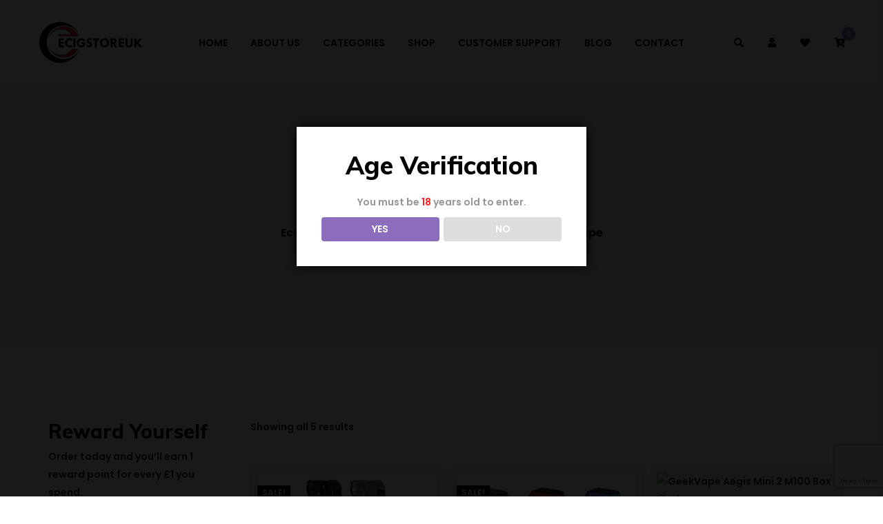

--- FILE ---
content_type: text/html; charset=UTF-8
request_url: https://ecigstoreuk.com/product-category/mods/mods-brands/geekvape-mods-brands/
body_size: 84955
content:
<!doctype html>
<html lang="en-GB"  >
<head>
	<meta charset="UTF-8">
	<meta name="viewport" content="width=device-width, initial-scale=1">
	<link rel="profile" href="https://gmpg.org/xfn/11">
					<script>document.documentElement.className = document.documentElement.className + ' yes-js js_active js'</script>
			<title>GeekVape &#8211; EcigstoreUK</title>
<meta name='robots' content='max-image-preview:large' />
	<style>img:is([sizes="auto" i], [sizes^="auto," i]) { contain-intrinsic-size: 3000px 1500px }</style>
	<link rel='dns-prefetch' href='//fonts.googleapis.com' />
<script type="text/javascript">
/* <![CDATA[ */
window._wpemojiSettings = {"baseUrl":"https:\/\/s.w.org\/images\/core\/emoji\/15.0.3\/72x72\/","ext":".png","svgUrl":"https:\/\/s.w.org\/images\/core\/emoji\/15.0.3\/svg\/","svgExt":".svg","source":{"concatemoji":"https:\/\/ecigstoreuk.com\/wp-includes\/js\/wp-emoji-release.min.js?ver=6.7.4"}};
/*! This file is auto-generated */
!function(i,n){var o,s,e;function c(e){try{var t={supportTests:e,timestamp:(new Date).valueOf()};sessionStorage.setItem(o,JSON.stringify(t))}catch(e){}}function p(e,t,n){e.clearRect(0,0,e.canvas.width,e.canvas.height),e.fillText(t,0,0);var t=new Uint32Array(e.getImageData(0,0,e.canvas.width,e.canvas.height).data),r=(e.clearRect(0,0,e.canvas.width,e.canvas.height),e.fillText(n,0,0),new Uint32Array(e.getImageData(0,0,e.canvas.width,e.canvas.height).data));return t.every(function(e,t){return e===r[t]})}function u(e,t,n){switch(t){case"flag":return n(e,"\ud83c\udff3\ufe0f\u200d\u26a7\ufe0f","\ud83c\udff3\ufe0f\u200b\u26a7\ufe0f")?!1:!n(e,"\ud83c\uddfa\ud83c\uddf3","\ud83c\uddfa\u200b\ud83c\uddf3")&&!n(e,"\ud83c\udff4\udb40\udc67\udb40\udc62\udb40\udc65\udb40\udc6e\udb40\udc67\udb40\udc7f","\ud83c\udff4\u200b\udb40\udc67\u200b\udb40\udc62\u200b\udb40\udc65\u200b\udb40\udc6e\u200b\udb40\udc67\u200b\udb40\udc7f");case"emoji":return!n(e,"\ud83d\udc26\u200d\u2b1b","\ud83d\udc26\u200b\u2b1b")}return!1}function f(e,t,n){var r="undefined"!=typeof WorkerGlobalScope&&self instanceof WorkerGlobalScope?new OffscreenCanvas(300,150):i.createElement("canvas"),a=r.getContext("2d",{willReadFrequently:!0}),o=(a.textBaseline="top",a.font="600 32px Arial",{});return e.forEach(function(e){o[e]=t(a,e,n)}),o}function t(e){var t=i.createElement("script");t.src=e,t.defer=!0,i.head.appendChild(t)}"undefined"!=typeof Promise&&(o="wpEmojiSettingsSupports",s=["flag","emoji"],n.supports={everything:!0,everythingExceptFlag:!0},e=new Promise(function(e){i.addEventListener("DOMContentLoaded",e,{once:!0})}),new Promise(function(t){var n=function(){try{var e=JSON.parse(sessionStorage.getItem(o));if("object"==typeof e&&"number"==typeof e.timestamp&&(new Date).valueOf()<e.timestamp+604800&&"object"==typeof e.supportTests)return e.supportTests}catch(e){}return null}();if(!n){if("undefined"!=typeof Worker&&"undefined"!=typeof OffscreenCanvas&&"undefined"!=typeof URL&&URL.createObjectURL&&"undefined"!=typeof Blob)try{var e="postMessage("+f.toString()+"("+[JSON.stringify(s),u.toString(),p.toString()].join(",")+"));",r=new Blob([e],{type:"text/javascript"}),a=new Worker(URL.createObjectURL(r),{name:"wpTestEmojiSupports"});return void(a.onmessage=function(e){c(n=e.data),a.terminate(),t(n)})}catch(e){}c(n=f(s,u,p))}t(n)}).then(function(e){for(var t in e)n.supports[t]=e[t],n.supports.everything=n.supports.everything&&n.supports[t],"flag"!==t&&(n.supports.everythingExceptFlag=n.supports.everythingExceptFlag&&n.supports[t]);n.supports.everythingExceptFlag=n.supports.everythingExceptFlag&&!n.supports.flag,n.DOMReady=!1,n.readyCallback=function(){n.DOMReady=!0}}).then(function(){return e}).then(function(){var e;n.supports.everything||(n.readyCallback(),(e=n.source||{}).concatemoji?t(e.concatemoji):e.wpemoji&&e.twemoji&&(t(e.twemoji),t(e.wpemoji)))}))}((window,document),window._wpemojiSettings);
/* ]]> */
</script>
<link rel='stylesheet' id='wc-points-and-rewards-blocks-integration-css' href='https://ecigstoreuk.com/wp-content/plugins/woocommerce-points-and-rewards/build/style-index.css?ver=1.7.42' type='text/css' media='all' />
<link rel='stylesheet' id='hfe-widgets-style-css' href='https://ecigstoreuk.com/wp-content/plugins/header-footer-elementor/inc/widgets-css/frontend.css?ver=2.0.3' type='text/css' media='all' />
<link rel='stylesheet' id='premium-addons-css' href='https://ecigstoreuk.com/wp-content/plugins/premium-addons-for-elementor/assets/frontend/min-css/premium-addons.min.css?ver=4.10.76' type='text/css' media='all' />
<style id='wp-emoji-styles-inline-css' type='text/css'>

	img.wp-smiley, img.emoji {
		display: inline !important;
		border: none !important;
		box-shadow: none !important;
		height: 1em !important;
		width: 1em !important;
		margin: 0 0.07em !important;
		vertical-align: -0.1em !important;
		background: none !important;
		padding: 0 !important;
	}
</style>
<link rel='stylesheet' id='wp-block-library-css' href='https://ecigstoreuk.com/wp-includes/css/dist/block-library/style.min.css?ver=6.7.4' type='text/css' media='all' />
<style id='wp-block-library-theme-inline-css' type='text/css'>
.wp-block-audio :where(figcaption){color:#555;font-size:13px;text-align:center}.is-dark-theme .wp-block-audio :where(figcaption){color:#ffffffa6}.wp-block-audio{margin:0 0 1em}.wp-block-code{border:1px solid #ccc;border-radius:4px;font-family:Menlo,Consolas,monaco,monospace;padding:.8em 1em}.wp-block-embed :where(figcaption){color:#555;font-size:13px;text-align:center}.is-dark-theme .wp-block-embed :where(figcaption){color:#ffffffa6}.wp-block-embed{margin:0 0 1em}.blocks-gallery-caption{color:#555;font-size:13px;text-align:center}.is-dark-theme .blocks-gallery-caption{color:#ffffffa6}:root :where(.wp-block-image figcaption){color:#555;font-size:13px;text-align:center}.is-dark-theme :root :where(.wp-block-image figcaption){color:#ffffffa6}.wp-block-image{margin:0 0 1em}.wp-block-pullquote{border-bottom:4px solid;border-top:4px solid;color:currentColor;margin-bottom:1.75em}.wp-block-pullquote cite,.wp-block-pullquote footer,.wp-block-pullquote__citation{color:currentColor;font-size:.8125em;font-style:normal;text-transform:uppercase}.wp-block-quote{border-left:.25em solid;margin:0 0 1.75em;padding-left:1em}.wp-block-quote cite,.wp-block-quote footer{color:currentColor;font-size:.8125em;font-style:normal;position:relative}.wp-block-quote:where(.has-text-align-right){border-left:none;border-right:.25em solid;padding-left:0;padding-right:1em}.wp-block-quote:where(.has-text-align-center){border:none;padding-left:0}.wp-block-quote.is-large,.wp-block-quote.is-style-large,.wp-block-quote:where(.is-style-plain){border:none}.wp-block-search .wp-block-search__label{font-weight:700}.wp-block-search__button{border:1px solid #ccc;padding:.375em .625em}:where(.wp-block-group.has-background){padding:1.25em 2.375em}.wp-block-separator.has-css-opacity{opacity:.4}.wp-block-separator{border:none;border-bottom:2px solid;margin-left:auto;margin-right:auto}.wp-block-separator.has-alpha-channel-opacity{opacity:1}.wp-block-separator:not(.is-style-wide):not(.is-style-dots){width:100px}.wp-block-separator.has-background:not(.is-style-dots){border-bottom:none;height:1px}.wp-block-separator.has-background:not(.is-style-wide):not(.is-style-dots){height:2px}.wp-block-table{margin:0 0 1em}.wp-block-table td,.wp-block-table th{word-break:normal}.wp-block-table :where(figcaption){color:#555;font-size:13px;text-align:center}.is-dark-theme .wp-block-table :where(figcaption){color:#ffffffa6}.wp-block-video :where(figcaption){color:#555;font-size:13px;text-align:center}.is-dark-theme .wp-block-video :where(figcaption){color:#ffffffa6}.wp-block-video{margin:0 0 1em}:root :where(.wp-block-template-part.has-background){margin-bottom:0;margin-top:0;padding:1.25em 2.375em}
</style>
<link rel='stylesheet' id='jquery-selectBox-css' href='https://ecigstoreuk.com/wp-content/plugins/yith-woocommerce-wishlist/assets/css/jquery.selectBox.css?ver=1.2.0' type='text/css' media='all' />
<link rel='stylesheet' id='woocommerce_prettyPhoto_css-css' href='//ecigstoreuk.com/wp-content/plugins/woocommerce/assets/css/prettyPhoto.css?ver=3.1.6' type='text/css' media='all' />
<link rel='stylesheet' id='yith-wcwl-main-css' href='https://ecigstoreuk.com/wp-content/plugins/yith-woocommerce-wishlist/assets/css/style.css?ver=4.0.1' type='text/css' media='all' />
<style id='yith-wcwl-main-inline-css' type='text/css'>
 :root { --rounded-corners-radius: 16px; --add-to-cart-rounded-corners-radius: 16px; --feedback-duration: 3s } 
 :root { --rounded-corners-radius: 16px; --add-to-cart-rounded-corners-radius: 16px; --feedback-duration: 3s } 
</style>
<style id='classic-theme-styles-inline-css' type='text/css'>
/*! This file is auto-generated */
.wp-block-button__link{color:#fff;background-color:#32373c;border-radius:9999px;box-shadow:none;text-decoration:none;padding:calc(.667em + 2px) calc(1.333em + 2px);font-size:1.125em}.wp-block-file__button{background:#32373c;color:#fff;text-decoration:none}
</style>
<style id='global-styles-inline-css' type='text/css'>
:root{--wp--preset--aspect-ratio--square: 1;--wp--preset--aspect-ratio--4-3: 4/3;--wp--preset--aspect-ratio--3-4: 3/4;--wp--preset--aspect-ratio--3-2: 3/2;--wp--preset--aspect-ratio--2-3: 2/3;--wp--preset--aspect-ratio--16-9: 16/9;--wp--preset--aspect-ratio--9-16: 9/16;--wp--preset--color--black: #000000;--wp--preset--color--cyan-bluish-gray: #abb8c3;--wp--preset--color--white: #ffffff;--wp--preset--color--pale-pink: #f78da7;--wp--preset--color--vivid-red: #cf2e2e;--wp--preset--color--luminous-vivid-orange: #ff6900;--wp--preset--color--luminous-vivid-amber: #fcb900;--wp--preset--color--light-green-cyan: #7bdcb5;--wp--preset--color--vivid-green-cyan: #00d084;--wp--preset--color--pale-cyan-blue: #8ed1fc;--wp--preset--color--vivid-cyan-blue: #0693e3;--wp--preset--color--vivid-purple: #9b51e0;--wp--preset--gradient--vivid-cyan-blue-to-vivid-purple: linear-gradient(135deg,rgba(6,147,227,1) 0%,rgb(155,81,224) 100%);--wp--preset--gradient--light-green-cyan-to-vivid-green-cyan: linear-gradient(135deg,rgb(122,220,180) 0%,rgb(0,208,130) 100%);--wp--preset--gradient--luminous-vivid-amber-to-luminous-vivid-orange: linear-gradient(135deg,rgba(252,185,0,1) 0%,rgba(255,105,0,1) 100%);--wp--preset--gradient--luminous-vivid-orange-to-vivid-red: linear-gradient(135deg,rgba(255,105,0,1) 0%,rgb(207,46,46) 100%);--wp--preset--gradient--very-light-gray-to-cyan-bluish-gray: linear-gradient(135deg,rgb(238,238,238) 0%,rgb(169,184,195) 100%);--wp--preset--gradient--cool-to-warm-spectrum: linear-gradient(135deg,rgb(74,234,220) 0%,rgb(151,120,209) 20%,rgb(207,42,186) 40%,rgb(238,44,130) 60%,rgb(251,105,98) 80%,rgb(254,248,76) 100%);--wp--preset--gradient--blush-light-purple: linear-gradient(135deg,rgb(255,206,236) 0%,rgb(152,150,240) 100%);--wp--preset--gradient--blush-bordeaux: linear-gradient(135deg,rgb(254,205,165) 0%,rgb(254,45,45) 50%,rgb(107,0,62) 100%);--wp--preset--gradient--luminous-dusk: linear-gradient(135deg,rgb(255,203,112) 0%,rgb(199,81,192) 50%,rgb(65,88,208) 100%);--wp--preset--gradient--pale-ocean: linear-gradient(135deg,rgb(255,245,203) 0%,rgb(182,227,212) 50%,rgb(51,167,181) 100%);--wp--preset--gradient--electric-grass: linear-gradient(135deg,rgb(202,248,128) 0%,rgb(113,206,126) 100%);--wp--preset--gradient--midnight: linear-gradient(135deg,rgb(2,3,129) 0%,rgb(40,116,252) 100%);--wp--preset--font-size--small: 13px;--wp--preset--font-size--medium: 20px;--wp--preset--font-size--large: 36px;--wp--preset--font-size--x-large: 42px;--wp--preset--font-family--inter: "Inter", sans-serif;--wp--preset--font-family--cardo: Cardo;--wp--preset--spacing--20: 0.44rem;--wp--preset--spacing--30: 0.67rem;--wp--preset--spacing--40: 1rem;--wp--preset--spacing--50: 1.5rem;--wp--preset--spacing--60: 2.25rem;--wp--preset--spacing--70: 3.38rem;--wp--preset--spacing--80: 5.06rem;--wp--preset--shadow--natural: 6px 6px 9px rgba(0, 0, 0, 0.2);--wp--preset--shadow--deep: 12px 12px 50px rgba(0, 0, 0, 0.4);--wp--preset--shadow--sharp: 6px 6px 0px rgba(0, 0, 0, 0.2);--wp--preset--shadow--outlined: 6px 6px 0px -3px rgba(255, 255, 255, 1), 6px 6px rgba(0, 0, 0, 1);--wp--preset--shadow--crisp: 6px 6px 0px rgba(0, 0, 0, 1);}:where(.is-layout-flex){gap: 0.5em;}:where(.is-layout-grid){gap: 0.5em;}body .is-layout-flex{display: flex;}.is-layout-flex{flex-wrap: wrap;align-items: center;}.is-layout-flex > :is(*, div){margin: 0;}body .is-layout-grid{display: grid;}.is-layout-grid > :is(*, div){margin: 0;}:where(.wp-block-columns.is-layout-flex){gap: 2em;}:where(.wp-block-columns.is-layout-grid){gap: 2em;}:where(.wp-block-post-template.is-layout-flex){gap: 1.25em;}:where(.wp-block-post-template.is-layout-grid){gap: 1.25em;}.has-black-color{color: var(--wp--preset--color--black) !important;}.has-cyan-bluish-gray-color{color: var(--wp--preset--color--cyan-bluish-gray) !important;}.has-white-color{color: var(--wp--preset--color--white) !important;}.has-pale-pink-color{color: var(--wp--preset--color--pale-pink) !important;}.has-vivid-red-color{color: var(--wp--preset--color--vivid-red) !important;}.has-luminous-vivid-orange-color{color: var(--wp--preset--color--luminous-vivid-orange) !important;}.has-luminous-vivid-amber-color{color: var(--wp--preset--color--luminous-vivid-amber) !important;}.has-light-green-cyan-color{color: var(--wp--preset--color--light-green-cyan) !important;}.has-vivid-green-cyan-color{color: var(--wp--preset--color--vivid-green-cyan) !important;}.has-pale-cyan-blue-color{color: var(--wp--preset--color--pale-cyan-blue) !important;}.has-vivid-cyan-blue-color{color: var(--wp--preset--color--vivid-cyan-blue) !important;}.has-vivid-purple-color{color: var(--wp--preset--color--vivid-purple) !important;}.has-black-background-color{background-color: var(--wp--preset--color--black) !important;}.has-cyan-bluish-gray-background-color{background-color: var(--wp--preset--color--cyan-bluish-gray) !important;}.has-white-background-color{background-color: var(--wp--preset--color--white) !important;}.has-pale-pink-background-color{background-color: var(--wp--preset--color--pale-pink) !important;}.has-vivid-red-background-color{background-color: var(--wp--preset--color--vivid-red) !important;}.has-luminous-vivid-orange-background-color{background-color: var(--wp--preset--color--luminous-vivid-orange) !important;}.has-luminous-vivid-amber-background-color{background-color: var(--wp--preset--color--luminous-vivid-amber) !important;}.has-light-green-cyan-background-color{background-color: var(--wp--preset--color--light-green-cyan) !important;}.has-vivid-green-cyan-background-color{background-color: var(--wp--preset--color--vivid-green-cyan) !important;}.has-pale-cyan-blue-background-color{background-color: var(--wp--preset--color--pale-cyan-blue) !important;}.has-vivid-cyan-blue-background-color{background-color: var(--wp--preset--color--vivid-cyan-blue) !important;}.has-vivid-purple-background-color{background-color: var(--wp--preset--color--vivid-purple) !important;}.has-black-border-color{border-color: var(--wp--preset--color--black) !important;}.has-cyan-bluish-gray-border-color{border-color: var(--wp--preset--color--cyan-bluish-gray) !important;}.has-white-border-color{border-color: var(--wp--preset--color--white) !important;}.has-pale-pink-border-color{border-color: var(--wp--preset--color--pale-pink) !important;}.has-vivid-red-border-color{border-color: var(--wp--preset--color--vivid-red) !important;}.has-luminous-vivid-orange-border-color{border-color: var(--wp--preset--color--luminous-vivid-orange) !important;}.has-luminous-vivid-amber-border-color{border-color: var(--wp--preset--color--luminous-vivid-amber) !important;}.has-light-green-cyan-border-color{border-color: var(--wp--preset--color--light-green-cyan) !important;}.has-vivid-green-cyan-border-color{border-color: var(--wp--preset--color--vivid-green-cyan) !important;}.has-pale-cyan-blue-border-color{border-color: var(--wp--preset--color--pale-cyan-blue) !important;}.has-vivid-cyan-blue-border-color{border-color: var(--wp--preset--color--vivid-cyan-blue) !important;}.has-vivid-purple-border-color{border-color: var(--wp--preset--color--vivid-purple) !important;}.has-vivid-cyan-blue-to-vivid-purple-gradient-background{background: var(--wp--preset--gradient--vivid-cyan-blue-to-vivid-purple) !important;}.has-light-green-cyan-to-vivid-green-cyan-gradient-background{background: var(--wp--preset--gradient--light-green-cyan-to-vivid-green-cyan) !important;}.has-luminous-vivid-amber-to-luminous-vivid-orange-gradient-background{background: var(--wp--preset--gradient--luminous-vivid-amber-to-luminous-vivid-orange) !important;}.has-luminous-vivid-orange-to-vivid-red-gradient-background{background: var(--wp--preset--gradient--luminous-vivid-orange-to-vivid-red) !important;}.has-very-light-gray-to-cyan-bluish-gray-gradient-background{background: var(--wp--preset--gradient--very-light-gray-to-cyan-bluish-gray) !important;}.has-cool-to-warm-spectrum-gradient-background{background: var(--wp--preset--gradient--cool-to-warm-spectrum) !important;}.has-blush-light-purple-gradient-background{background: var(--wp--preset--gradient--blush-light-purple) !important;}.has-blush-bordeaux-gradient-background{background: var(--wp--preset--gradient--blush-bordeaux) !important;}.has-luminous-dusk-gradient-background{background: var(--wp--preset--gradient--luminous-dusk) !important;}.has-pale-ocean-gradient-background{background: var(--wp--preset--gradient--pale-ocean) !important;}.has-electric-grass-gradient-background{background: var(--wp--preset--gradient--electric-grass) !important;}.has-midnight-gradient-background{background: var(--wp--preset--gradient--midnight) !important;}.has-small-font-size{font-size: var(--wp--preset--font-size--small) !important;}.has-medium-font-size{font-size: var(--wp--preset--font-size--medium) !important;}.has-large-font-size{font-size: var(--wp--preset--font-size--large) !important;}.has-x-large-font-size{font-size: var(--wp--preset--font-size--x-large) !important;}
:where(.wp-block-post-template.is-layout-flex){gap: 1.25em;}:where(.wp-block-post-template.is-layout-grid){gap: 1.25em;}
:where(.wp-block-columns.is-layout-flex){gap: 2em;}:where(.wp-block-columns.is-layout-grid){gap: 2em;}
:root :where(.wp-block-pullquote){font-size: 1.5em;line-height: 1.6;}
</style>
<link rel='stylesheet' id='contact-form-7-css' href='https://ecigstoreuk.com/wp-content/plugins/contact-form-7/includes/css/styles.css?ver=6.0.1' type='text/css' media='all' />
<link rel='stylesheet' id='dispensary-age-verification-css' href='https://ecigstoreuk.com/wp-content/plugins/dispensary-age-verification/public/css/dispensary-age-verification-public.min.css?ver=3.0.1' type='text/css' media='all' />
<link rel='stylesheet' id='wpb-wl-fancybox-css' href='https://ecigstoreuk.com/wp-content/plugins/woocommerce-lightbox/assets/css/jquery.fancybox.min.css?ver=6.7.4' type='text/css' media='all' />
<link rel='stylesheet' id='wpb-wl-magnific-popup-css' href='https://ecigstoreuk.com/wp-content/plugins/woocommerce-lightbox/assets/css/magnific-popup.css?ver=1.0' type='text/css' media='all' />
<link rel='stylesheet' id='wpb-wl-main-css' href='https://ecigstoreuk.com/wp-content/plugins/woocommerce-lightbox/assets/css/main.css?ver=1.0' type='text/css' media='all' />
<link rel='stylesheet' id='woocommerce-layout-css' href='https://ecigstoreuk.com/wp-content/plugins/woocommerce/assets/css/woocommerce-layout.css?ver=9.5.3' type='text/css' media='all' />
<link rel='stylesheet' id='woocommerce-smallscreen-css' href='https://ecigstoreuk.com/wp-content/plugins/woocommerce/assets/css/woocommerce-smallscreen.css?ver=9.5.3' type='text/css' media='only screen and (max-width: 768px)' />
<link rel='stylesheet' id='woocommerce-general-css' href='https://ecigstoreuk.com/wp-content/plugins/woocommerce/assets/css/woocommerce.css?ver=9.5.3' type='text/css' media='all' />
<style id='woocommerce-inline-inline-css' type='text/css'>
.woocommerce form .form-row .required { visibility: visible; }
</style>
<link rel='stylesheet' id='bdevselement-main-css' href='https://ecigstoreuk.com/wp-content/plugins/bdevs-element/assets/css/bdevs-element.css?ver=1.1.4' type='text/css' media='all' />
<link rel='stylesheet' id='hfe-style-css' href='https://ecigstoreuk.com/wp-content/plugins/header-footer-elementor/assets/css/header-footer-elementor.css?ver=2.0.3' type='text/css' media='all' />
<link rel='stylesheet' id='elementor-icons-css' href='https://ecigstoreuk.com/wp-content/plugins/elementor/assets/lib/eicons/css/elementor-icons.min.css?ver=5.34.0' type='text/css' media='all' />
<link rel='stylesheet' id='elementor-frontend-css' href='https://ecigstoreuk.com/wp-content/plugins/elementor/assets/css/frontend.min.css?ver=3.25.11' type='text/css' media='all' />
<link rel='stylesheet' id='swiper-css' href='https://ecigstoreuk.com/wp-content/plugins/elementor/assets/lib/swiper/v8/css/swiper.min.css?ver=8.4.5' type='text/css' media='all' />
<link rel='stylesheet' id='e-swiper-css' href='https://ecigstoreuk.com/wp-content/plugins/elementor/assets/css/conditionals/e-swiper.min.css?ver=3.25.11' type='text/css' media='all' />
<link rel='stylesheet' id='elementor-post-81920-css' href='https://ecigstoreuk.com/wp-content/uploads/elementor/css/post-81920.css?ver=1734456912' type='text/css' media='all' />
<link rel='stylesheet' id='e-popup-style-css' href='https://ecigstoreuk.com/wp-content/plugins/elementor-pro/assets/css/conditionals/popup.min.css?ver=3.25.4' type='text/css' media='all' />
<link rel='stylesheet' id='pa-admin-bar-css' href='https://ecigstoreuk.com/wp-content/plugins/premium-addons-for-elementor/admin/assets/css/admin-bar.css?ver=4.10.76' type='text/css' media='all' />
<link rel='stylesheet' id='yith-quick-view-css' href='https://ecigstoreuk.com/wp-content/plugins/yith-woocommerce-quick-view/assets/css/yith-quick-view.css?ver=2.1.0' type='text/css' media='all' />
<style id='yith-quick-view-inline-css' type='text/css'>

				#yith-quick-view-modal .yith-quick-view-overlay{background:rgba( 0, 0, 0, 0.8)}
				#yith-quick-view-modal .yith-wcqv-main{background:#ffffff;}
				#yith-quick-view-close{color:#cdcdcd;}
				#yith-quick-view-close:hover{color:#ff0000;}
</style>
<link rel='stylesheet' id='retbo-fonts-css' href='//fonts.googleapis.com/css2?family=Muli:ital,wght@0,200;0,300;0,400;0,500;0,600;0,700;0,800;0,900;1,200;1,300;1,400;1,500;1,600;1,700;1,800;1,900&#038;display=swap&#038;ver=1.0.1' type='text/css' media='all' />
<link rel='stylesheet' id='pristina-css' href='https://ecigstoreuk.com/wp-content/themes/retbo/assets/css/pristina.font.css?ver=6.7.4' type='text/css' media='all' />
<link rel='stylesheet' id='bootstrap-css' href='https://ecigstoreuk.com/wp-content/themes/retbo/assets/css/bootstrap.min.css?ver=6.7.4' type='text/css' media='all' />
<link rel='stylesheet' id='animate-css' href='https://ecigstoreuk.com/wp-content/themes/retbo/assets/css/animate.min.css?ver=6.7.4' type='text/css' media='all' />
<link rel='stylesheet' id='rt-fontawesome-font-css' href='https://ecigstoreuk.com/wp-content/themes/retbo/assets/css/fontawesome-all.min.css?ver=6.7.4' type='text/css' media='all' />
<link rel='stylesheet' id='metisMenu-css' href='https://ecigstoreuk.com/wp-content/themes/retbo/assets/css/metisMenu.css?ver=6.7.4' type='text/css' media='all' />
<link rel='stylesheet' id='nice-select-css' href='https://ecigstoreuk.com/wp-content/themes/retbo/assets/css/nice-select.css?ver=6.7.4' type='text/css' media='all' />
<link rel='stylesheet' id='magnific-popup-css' href='https://ecigstoreuk.com/wp-content/themes/retbo/assets/css/magnific-popup.css?ver=6.7.4' type='text/css' media='all' />
<link rel='stylesheet' id='YTPlayer-css' href='https://ecigstoreuk.com/wp-content/themes/retbo/assets/css/jquery.mb.YTPlayer.min.css?ver=6.7.4' type='text/css' media='all' />
<link rel='stylesheet' id='slick-css' href='https://ecigstoreuk.com/wp-content/themes/retbo/assets/css/slick.css?ver=6.7.4' type='text/css' media='all' />
<link rel='stylesheet' id='ui-range-slider-css' href='https://ecigstoreuk.com/wp-content/themes/retbo/assets/css/ui-range-slider.css?ver=6.7.4' type='text/css' media='all' />
<link rel='stylesheet' id='retbo-default-css' href='https://ecigstoreuk.com/wp-content/themes/retbo/assets/css/retbo-default.css?ver=6.7.4' type='text/css' media='all' />
<link rel='stylesheet' id='retbo-core-css' href='https://ecigstoreuk.com/wp-content/themes/retbo/assets/css/retbo-core.css?ver=6.7.4' type='text/css' media='all' />
<link rel='stylesheet' id='retbo-unit-css' href='https://ecigstoreuk.com/wp-content/themes/retbo/assets/css/retbo-unit.css?ver=6.7.4' type='text/css' media='all' />
<link rel='stylesheet' id='retbo-style-css' href='https://ecigstoreuk.com/wp-content/themes/retbo-child/style.css?ver=6.7.4' type='text/css' media='all' />
<link rel='stylesheet' id='retbo-responsive-css' href='https://ecigstoreuk.com/wp-content/themes/retbo/assets/css/responsive.css?ver=6.7.4' type='text/css' media='all' />
<link rel='stylesheet' id='tawcvs-frontend-css' href='https://ecigstoreuk.com/wp-content/plugins/variation-swatches-for-woocommerce/assets/css/frontend.css?ver=2.2.2' type='text/css' media='all' />
<link rel='stylesheet' id='tawcvs-frontend-for-listing-pages-css' href='https://ecigstoreuk.com/wp-content/plugins/variation-swatches-for-woocommerce/assets/css/frontend-list-products.css?ver=6.7.4' type='text/css' media='all' />
<link rel='stylesheet' id='hfe-icons-list-css' href='https://ecigstoreuk.com/wp-content/plugins/elementor/assets/css/widget-icon-list.min.css?ver=3.24.3' type='text/css' media='all' />
<link rel='stylesheet' id='hfe-social-icons-css' href='https://ecigstoreuk.com/wp-content/plugins/elementor/assets/css/widget-social-icons.min.css?ver=3.24.0' type='text/css' media='all' />
<link rel='stylesheet' id='hfe-social-share-icons-brands-css' href='https://ecigstoreuk.com/wp-content/plugins/elementor/assets/lib/font-awesome/css/brands.css?ver=5.15.3' type='text/css' media='all' />
<link rel='stylesheet' id='hfe-social-share-icons-fontawesome-css' href='https://ecigstoreuk.com/wp-content/plugins/elementor/assets/lib/font-awesome/css/fontawesome.css?ver=5.15.3' type='text/css' media='all' />
<link rel='stylesheet' id='hfe-nav-menu-icons-css' href='https://ecigstoreuk.com/wp-content/plugins/elementor/assets/lib/font-awesome/css/solid.css?ver=5.15.3' type='text/css' media='all' />
<link rel='stylesheet' id='hfe-widget-blockquote-css' href='https://ecigstoreuk.com/wp-content/plugins/elementor-pro/assets/css/widget-blockquote.min.css?ver=3.25.0' type='text/css' media='all' />
<link rel='stylesheet' id='parent-style-css' href='https://ecigstoreuk.com/wp-content/themes/retbo-child/style.css?ver=6.7.4' type='text/css' media='all' />
<link rel='stylesheet' id='google-fonts-1-css' href='https://fonts.googleapis.com/css?family=Roboto%3A100%2C100italic%2C200%2C200italic%2C300%2C300italic%2C400%2C400italic%2C500%2C500italic%2C600%2C600italic%2C700%2C700italic%2C800%2C800italic%2C900%2C900italic%7CRoboto+Slab%3A100%2C100italic%2C200%2C200italic%2C300%2C300italic%2C400%2C400italic%2C500%2C500italic%2C600%2C600italic%2C700%2C700italic%2C800%2C800italic%2C900%2C900italic&#038;display=swap&#038;ver=6.7.4' type='text/css' media='all' />
<link rel="preconnect" href="https://fonts.gstatic.com/" crossorigin><script type="text/javascript" src="https://ecigstoreuk.com/wp-includes/js/jquery/jquery.min.js?ver=3.7.1" id="jquery-core-js"></script>
<script type="text/javascript" src="https://ecigstoreuk.com/wp-includes/js/jquery/jquery-migrate.min.js?ver=3.4.1" id="jquery-migrate-js"></script>
<script type="text/javascript" id="jquery-js-after">
/* <![CDATA[ */
!function($){"use strict";$(document).ready(function(){$(this).scrollTop()>100&&$(".hfe-scroll-to-top-wrap").removeClass("hfe-scroll-to-top-hide"),$(window).scroll(function(){$(this).scrollTop()<100?$(".hfe-scroll-to-top-wrap").fadeOut(300):$(".hfe-scroll-to-top-wrap").fadeIn(300)}),$(".hfe-scroll-to-top-wrap").on("click",function(){$("html, body").animate({scrollTop:0},300);return!1})})}(jQuery);
/* ]]> */
</script>
<script type="text/javascript" src="https://ecigstoreuk.com/wp-content/plugins/dispensary-age-verification/public/js/js.cookie.js?ver=3.0.1" id="age-verification-cookie-js"></script>
<script type="text/javascript" id="dispensary-age-verification-js-extra">
/* <![CDATA[ */
var object_name = {"bgImage":"","minAge":"18","imgLogo":"","logoWidth":"","logoHeight":"","title":"Age Verification","copy":"You must be [age] years old to enter.","btnYes":"YES","btnNo":"NO","successTitle":"Success!","successText":"You are now being redirected back to the site ...","successMessage":"","failTitle":"Sorry!","failText":"You are not old enough to view the site ...","messageTime":"","redirectOnFail":"","beforeContent":"","afterContent":""};
/* ]]> */
</script>
<script type="text/javascript" src="https://ecigstoreuk.com/wp-content/plugins/dispensary-age-verification/public/js/dispensary-age-verification-public.js?ver=3.0.1" id="dispensary-age-verification-js"></script>
<script type="text/javascript" src="https://ecigstoreuk.com/wp-content/plugins/woocommerce/assets/js/jquery-blockui/jquery.blockUI.min.js?ver=2.7.0-wc.9.5.3" id="jquery-blockui-js" defer="defer" data-wp-strategy="defer"></script>
<script type="text/javascript" id="wc-add-to-cart-js-extra">
/* <![CDATA[ */
var wc_add_to_cart_params = {"ajax_url":"\/wp-admin\/admin-ajax.php","wc_ajax_url":"\/?wc-ajax=%%endpoint%%","i18n_view_cart":"View basket","cart_url":"https:\/\/ecigstoreuk.com\/my-cart\/","is_cart":"","cart_redirect_after_add":"yes"};
/* ]]> */
</script>
<script type="text/javascript" src="https://ecigstoreuk.com/wp-content/plugins/woocommerce/assets/js/frontend/add-to-cart.min.js?ver=9.5.3" id="wc-add-to-cart-js" defer="defer" data-wp-strategy="defer"></script>
<script type="text/javascript" src="https://ecigstoreuk.com/wp-content/plugins/woocommerce/assets/js/js-cookie/js.cookie.min.js?ver=2.1.4-wc.9.5.3" id="js-cookie-js" defer="defer" data-wp-strategy="defer"></script>
<script type="text/javascript" id="woocommerce-js-extra">
/* <![CDATA[ */
var woocommerce_params = {"ajax_url":"\/wp-admin\/admin-ajax.php","wc_ajax_url":"\/?wc-ajax=%%endpoint%%"};
/* ]]> */
</script>
<script type="text/javascript" src="https://ecigstoreuk.com/wp-content/plugins/woocommerce/assets/js/frontend/woocommerce.min.js?ver=9.5.3" id="woocommerce-js" defer="defer" data-wp-strategy="defer"></script>
<script type="text/javascript" id="gens-raf-js-extra">
/* <![CDATA[ */
var gens_raf = {"timee":"10"};
/* ]]> */
</script>
<script type="text/javascript" src="https://ecigstoreuk.com/wp-content/plugins/refer-a-friend-for-woocommerce-by-wpgens/public/js/gens-raf-public.js?ver=1.3.1" id="gens-raf-js"></script>
<meta name="generator" content="WordPress 6.7.4" />
<meta name="generator" content="WooCommerce 9.5.3" />
<meta name="generator" content="Redux 4.5.4" /><style>
            #wpadminbar {
                direction: ltr;
                color: #c3c4c7;
                font-size: 13px;
                font-weight: 400;
                font-family: -apple-system, BlinkMacSystemFont, "Segoe UI", Roboto, Oxygen-Sans, Ubuntu, Cantarell, "Helvetica Neue", sans-serif;
                line-height: 2.46153846;
                height: 32px;
                position: fixed;
                display: none; /* Hide the admin bar */
                top: 0;
                left: 0;
                width: 100%;
                min-width: 600px;
                z-index: 99999;
                background: #1d2327;
                outline: 1px solid transparent;
            }
                .woocommerce-embed-page .wrap {
                padding: 0 20px;
                background: #dbd7d7;
            }

            #adminmenuback {
                background-color: #dbd7d7;
                width: 240px;
            }
            #adminmenuwrap {
                background-color: #dbd7d7;
                width: 240px;
            }
                html.wp-toolbar {
                padding-top: var(--wp-admin--admin-bar--height);
                box-sizing: border-box;
                -ms-overflow-style: scrollbar;
                background: #dbd7d7;
            }

            .woocommerce-embed-page #wpbody-content {
                padding-top: 0;
                margin-top: -22px;
            }

        </style>	<noscript><style>.woocommerce-product-gallery{ opacity: 1 !important; }</style></noscript>
	<meta name="generator" content="Elementor 3.25.11; features: additional_custom_breakpoints, e_optimized_control_loading; settings: css_print_method-external, google_font-enabled, font_display-swap">
			<style>
				.e-con.e-parent:nth-of-type(n+4):not(.e-lazyloaded):not(.e-no-lazyload),
				.e-con.e-parent:nth-of-type(n+4):not(.e-lazyloaded):not(.e-no-lazyload) * {
					background-image: none !important;
				}
				@media screen and (max-height: 1024px) {
					.e-con.e-parent:nth-of-type(n+3):not(.e-lazyloaded):not(.e-no-lazyload),
					.e-con.e-parent:nth-of-type(n+3):not(.e-lazyloaded):not(.e-no-lazyload) * {
						background-image: none !important;
					}
				}
				@media screen and (max-height: 640px) {
					.e-con.e-parent:nth-of-type(n+2):not(.e-lazyloaded):not(.e-no-lazyload),
					.e-con.e-parent:nth-of-type(n+2):not(.e-lazyloaded):not(.e-no-lazyload) * {
						background-image: none !important;
					}
				}
			</style>
			<meta name="google-site-verification" content="AEZEmfP0dgKRZU5wvaUPuj-_8JToc9mlHaW3jHhyd5g" />
<style class='wp-fonts-local' type='text/css'>
@font-face{font-family:Inter;font-style:normal;font-weight:300 900;font-display:fallback;src:url('https://ecigstoreuk.com/wp-content/plugins/woocommerce/assets/fonts/Inter-VariableFont_slnt,wght.woff2') format('woff2');font-stretch:normal;}
@font-face{font-family:Cardo;font-style:normal;font-weight:400;font-display:fallback;src:url('https://ecigstoreuk.com/wp-content/plugins/woocommerce/assets/fonts/cardo_normal_400.woff2') format('woff2');}
</style>
<link rel="icon" href="https://ecigstoreuk.com/wp-content/uploads/2025/01/favicon.png" sizes="32x32" />
<link rel="icon" href="https://ecigstoreuk.com/wp-content/uploads/2025/01/favicon.png" sizes="192x192" />
<link rel="apple-touch-icon" href="https://ecigstoreuk.com/wp-content/uploads/2025/01/favicon.png" />
<meta name="msapplication-TileImage" content="https://ecigstoreuk.com/wp-content/uploads/2025/01/favicon.png" />
		<style type="text/css" id="wp-custom-css">
			html,body{
  overflow-x: hidden !important;
  overflow-y: auto;
}
body, p, body p, ul li, ul li a, span, button, input {
   font-family: "Poppins", Sans-serif !important;
    font-size: 14px;
    font-weight: 400;
    line-height: 26px;
}

.elementor-81961 .elementor-element.elementor-element-5e5132f3 .bdevs-el-title {
    margin-bottom: 0px !important;
    font-size: 22px !important;
    margin-top: 6px !important;
    margin-bottom: 11px !important;
    font-weight: 600 !important;
}

.pro-filter{
	display:none;
}

.shop-tabs{
	display:none
}

#sp-testimonial-free-wrapper-82423 .sp-testimonial-free {
    background: transparent;
    border: 1px solid #d7d7d785 !important;
    border-radius: 0px;
}
#sp-testimonial-free-wrapper-82423 .sp-testimonial-free {
	background: transparent;
	border: 1px solid #d7d7d785 !important;
	border-radius: 0px;
	height: 446px !important;
}

#yith-quick-view-modal {
    position: fixed;
    visibility: hidden;
    top: -343px !important;
    left: 0;
    right: 0;
    bottom: 0;
    z-index: 1400;
    opacity: 0;
    text-align: center;
    -webkit-transition: all 0.3s;
    -moz-transition: all 0.3s;
    transition: all 0.3s;
}
#yith-quick-view-content div.summary {
    margin: 0;
    padding: 38px !important;
    width: 91% !important;
    float: left;
    font-size: inherit;
    padding-left: 10p !important;
}

.cart-plus-minus .qtybutton {
    display: inline-block;
    cursor: pointer;
    visibility: visible !important;
    opacity: 1 !important;
}

.apara{
	font-size: 19px;
  line-height: 39px!important;
  font-family: "Poppins", Sans-serif !important;
}

#add_payment_method table.cart input, .woocommerce-cart table.cart input, .woocommerce-checkout table.cart input {
    margin: 0;
    border: 1px solid black !important;
    vertical-align: middle;
}

.nav-link:hover {
    color: #b288ed !important;
}
.page-inner .page-title {
    font-size: 36px;
    font-family: "Poppins", Sans-serif !important;
}
.elementor-39 .elementor-element.elementor-element-69a0cae2:not(.elementor-motion-effects-element-type-background), .elementor-39 .elementor-element.elementor-element-69a0cae2 > .elementor-motion-effects-container > .elementor-motion-effects-layer {
	background-image: url("https://testing.ecigstoreuk.com/wp-content/uploads/2021/01/discover-four-bg.jpg");
	background-position: center center;
	background-repeat: no-repeat;
	background-size: cover;
	display: none;
}

.product-wrapper .cart-icon a {
	color: #666;
	transition: all linear 0.4s;
	position: absolute;
	top: 0px;
	right: 0px;
	font-size: 16px;
	  font-family: "Inter", sans-serif;
	
	display: none;
}

footer{
/* background-color: transparent;
background-image: linear-gradient(160deg, #c6a8f0 0%, #B98AFB 100%);
color:white; */
	background: -webkit-linear-gradient(top, #CBBDDD, #C3A6ED); /* For Safari and older versions of Chrome */
background: -moz-linear-gradient(top, #CBBDDD, #C3A6ED); /* For Firefox */
background: -o-linear-gradient(top, #CBBDDD, #C3A6ED); /* For Opera */
background: linear-gradient(to bottom, #CBBDDD, #C3A6ED); /* Standard syntax */

}
.footer-widget-four span {
	font-size: 15px;
	color: #fff;
	  font-family: "Inter", sans-serif;
	
	font-weight: 400;
}

.footer-widget-four h5 {
	font-size: 21px;
	font-weight: 700;
	  font-family: "Poppins", serif;
	font-weight:500;
	color: #fff;
	margin-bottom: 45px;
}

.footer-widget-four ul li a {
	font-size: 15px;
	color: #fff;
	  font-family: "Inter", sans-serif;
	font-weight: 400;
}

.footer-widget .subscription p {
	font-size: 14px;
	line-height: 22px;
	color: #fff;
	  font-family: "Inter", sans-serif;
}

.address-four .single-add i {
	font-size: 18px;
	color: #fffafa;
	position: absolute;
	top: 3px;
	left: 0px;
}
.copy-four-text span {
	font-size: 15px;
	color: #fff;
	font-weight: 400;
	font-family: "Poppins", serif;
	font-weight: 700;
}

.breadcrumb-menu span {
    display: inline-block;
    position: relative;
    font-size: 16px;
    color: black;
    font-weight: 500;
}

.pro-img img {
    width: 100%;
    border-radius: 10px;
    border: 1px solid #ededed;
}

.elementor-widget-n-carousel.elementor-element :is(.swiper, .swiper-container) ~ .elementor-swiper-button-prev {
	left: -23px;
	top: 99px;
	transform: translate(var(--e-n-carousel-arrow-prev-translate-x),var(--e-n-carousel-arrow-prev-translate-y));
	color: #85808c;
}

.elementor-widget-n-carousel.elementor-element :is(.swiper, .swiper-container) ~ .elementor-swiper-button-next {

	transform: translate(var(--e-n-carousel-arrow-next-translate-x),var(--e-n-carousel-arrow-next-translate-y));
	left: 1142px;
	top: 99px;
	color: #85808c;
}

.woocommerce-Price-amount{
	    font-size: 18px;
	font-weight: bold;
}

.woocommerce-Price-currencySymbol{
	font-size: 18px;
	font-weight: bold;
}


.woocommerce #respond input#submit:hover, .woocommerce a.button:hover, .woocommerce button.button:hover, .woocommerce input.button:hover {
    background-color: #8c6dbb !important;
    text-decoration: none;
    background-image: none;
    color: #fff;
}


.woocommerce-error::before {
	content: "\e016";
	color: #b81c23;
	margin-left: -18px !important;
	margin-top: -9px !important;
}

.reset_variations{
	display:none !important;
}

.coupon label[for="coupon_code"] {
    display: none !important;
}
#coupon_code {
    height: 52px;
    border: 1px solid #000000!important;
    padding: 0 15px;
    margin-right: 10px;
    width: auto;
    text-align: center;
}

.quantity input, 
.quantity .plus, 
.quantity .minus {
    display: inline-block !important;
    visibility: visible !important;
    opacity: 1 !important;
}
@media only screen and (max-width: 480px) {

	.logo img {
	width: 182px;
	/* height: ; */
	max-width: 147px;
}
	.sli-banner-text h5 {
	font-size: 18px;
	font-weight: 700;
	color: #000;
	margin-bottom: 20px;
	margin-top: -57px;
}
	.elementor-widget-n-carousel.elementor-element :is(.swiper, .swiper-container) ~ .elementor-swiper-button-prev {
	left: -8px !important;
	top: 146px!important;
	transform: translate(var(--e-n-carousel-arrow-prev-translate-x),var(--e-n-carousel-arrow-prev-translate-y));
	color: #85808c;
}
	.elementor-widget-n-carousel.elementor-element :is(.swiper, .swiper-container) ~ .elementor-swiper-button-next {
	transform: translate(var(--e-n-carousel-arrow-next-translate-x),var(--e-n-carousel-arrow-next-translate-y));
	left: 372px;
	top: 155px;
	color: #85808c;
}
	
	.dsp{
	    text-align: center !important;
	margin-left:80px !important;

}
	
		.dsp2{
	    text-align: center !important;
	margin-left:80px !important;

}
}


.footer-widget .subscription .social-icon a {
	color: white;
	font-size: 34px;
	margin-right: 5px;
}
.footer-widget .subscription .social-icon span {
	font-size: 14px;
	color: white;
	display: block;
	font-style: italic;
}
.copyright-text span {
	font-size: 14px;
	color: white;
}
.footer-widget h5 {
	font-size: 19px;
	font-weight: 700;
	color: white;
	margin-top: 7px;
	margin-bottom: 40px;
}

.address-four .single-add .add-text {
	padding-left: 30px;
	color: white;
}
.product-action a {
	background: #fff;
	height: 45px;
	width: 45px;
	font-size: 16px;
	display: inline-block;
	color: #000;
	text-align: center;
	line-height: 45px;
	border-radius: 50%;
	margin: 0 4px;
	box-shadow: 0px 12px 24px 0px rgba(186, 186, 186, 0.3);
	transform: scaleX(0);
}

a.button.yith-wcqv-button {
	border-radius: 30px;
	line-height: 43px;
	margin: 0 5px;
	background: #fff;
	color: #222;
	box-shadow: 0px 12px 24px 0px rgba(186, 186, 186, 0.3);
	padding: 0;
	display: inline-block;
}

.side-cat ul li a {
	font-size: 13px;
	font-weight: 400;
	color: #1a1919;
	/* text-transform: capitalize !important; */
	text-transform: uppercase;
}

.bdevs-el-btn {
	font-size: 13px;
	font-weight: 800;
	color: #111;
	text-transform: uppercase;
	padding: 15px;
	background:#e8fc5603
	border-radius: 4px;
	border: 1px solid #00000075;
}


/* .product-wrapper {
    background: #f0f0f0;
    padding: 10px;
    border-radius: 10px;
    height: 400px;
} */

/* .product-wrapper {
	background: #f0f0f0;
	padding: 10px;
	border-radius: 10px;
	height: 375px; 
	margin-right: -12px;
	margin-bottom: 8px;
}

 */
.product-wrapper {
	background: #f0f0f0;
	padding: 10px;
	border-radius: 10px;
	height: 423px;
	/* margin: -7px; */
	margin-right: -12px;
	margin-bottom: 19px;
}

.theme-bg {
	background: #C3A6ED;
}

.main-menu ul li:hover > a {
	color: #cabbde;
}
.main-menu ul li ul.submenu li:hover > a {
	color: #cab9e0;
}
.pro-img {
    width: 100%;
    aspect-ratio: 1; /* Maintain a 1:1 ratio (square) */
    overflow: hidden; /* Ensures no overflow if the image aspect ratio differs */
}

.pro-img img {
    width: 100%;
    height: 100%;
    object-fit: cover; /* Ensures the image fills the container without stretching */
    border-radius: 10px;
    border: 1px solid #ededed;
}

.main-menu ul li ul.submenu li a.dropdown-item {
	padding: 0;
	/* text-transform: capitalize !important; */
	text-transform: uppercase;
}
.main-menu-4 ul li a {
	font-weight: 700;
	text-transform: uppercase;
}
.elementor-39 .elementor-element.elementor-element-2c780893 .bdevs-el-subtitle {
	margin-bottom: 17px;
	width: 270px;
}

.main-menu ul li a {
    font-size: 14px;
    font-weight:600 !important;
    color: #000;
    font-family: "Poppins", Sans-serif !important;
    margin: 0;
    text-transform: uppercase;
}

.elementor-81961 .elementor-element.elementor-element-66672f9d .bdevs-el-subtitle {
    margin-bottom: 17px;
    /* font-weight: 600; */
    font-family: "Poppins", Sans-serif;
}


.sli-banner-text span {
    color: #333;
    font-size: 14px;
    margin-bottom: 20px;
    font-family: "Poppins", Sans-serif !important;
    display: block;
}
.elementor-81961 .elementor-element.elementor-element-66672f9d .bdevs-el-btn {
    padding: 13px 13px 13px 13px;
    font-family: "Poppins", Sans-serif !important;
    font-weight: normal;
}

.blog-title a:hover {
    color: #8c6dbb;
}
.post-meta span i {
    color: #8c6dbb;
    margin-right: 2px;
}
.post-meta span a:hover {
    color: #8c6dbb;
}
.single_add_to_cart_button:hover, .site-btn.brand-btn:hover {
    background: #8c6dbb !important;
    color: #fff;
    border-color: #8c6dbb !important;
}

.bt-btn {
    background: #000000;
    color: #fff;
    padding: 20px 35px;
    text-transform: uppercase;
    font-weight: 700;
    letter-spacing: 1px;
    font-size: 13px;
    border-radius: 30px;
    border: 0;
    display: inline-block;
    transition: 0.3s;
    line-height: 1;
}


.bt-btn:hover {
    background: #8c6dbb;
    color: #fff;
}

.select2-container--default .select2-results__option--highlighted[aria-selected], .select2-container--default .select2-results__option--highlighted[data-selected] {
    background-color: #8c6dbb !important;
    color: #fff;
}

.header-left-icon a.shopping-cart-btn span {
    right: -15px;
    top: -10px;
    background: #8c6dbb !important;
    text-align: center;
    border-radius: 50%;
    width: 20px;
    height: 20px;
    line-height: 20px;
    color: #fff;
    font-size: 10px;
    position: absolute;
}

.header-left-icon a:hover {
    color: #8c6dbb  !important;
}
a.common-link {
    font-size: 13px;
    font-weight: 800;
    color: #111;
    text-transform: uppercase;
    padding: 12px;
    border: 1px solid black;
}
.avwp-av button.yes {
    background: #8c6dbb !important;
    margin-left: 0;
    margin-right: 1%;
}

.avwp-av button.yes:hover {
    background: #8c6dbb !important;
    box-sizing: border-box;
}

	a.button.yith-wcqv-button {
    border-radius: 30px;
    line-height: 43px;
    margin: 0 5px;
    background: #fff;
    color: #222;
    box-shadow: 0px 12px 24px 0px rgba(186, 186, 186, 0.3);
    padding: 0;
    display: none;
}

@media only screen and (max-width: 480px) {
/* 	.medical-banner {
	position: relative;
	overflow: hidden;
	height: 283px;
} */
	
	.medical-banner {
    position: relative;
    overflow: hidden;
    height: 257px;
    margin-top: -13px;
    margin-bottom: -39px;
}
	
	
.product-wrapper {
    background: #f0f0f0;
    padding: 10px;
    border-radius: 10px;
    height: 496px;
    /* margin: -7px; */
    margin-right: -12px;
    margin-bottom: 10px;
}
}


/* updared css */

@media only screen and (max-width: 480px) {
	
	.side-mobile-menu ul li a {
	padding: 13px 0;
	display: block;
	border-bottom: 1px solid rgba(0, 0, 0, 0.05);
	font-size: 14px;
	color: #101a23;
	font-weight: 700;
	text-transform: capitalize;
	position: relative;
	text-transform: uppercase;
}
	
	.side-mobile-menu ul li a:hover {
	color: #cdbade;
	padding-left: 5px;
}
	.side-mobile-menu ul li ul li a {
    position: relative;
    padding-left: 15px;
    text-transform: uppercase;
    font-size: 13px;
}
	
	h1, div.elementor-widget-container h1, div.elementor-widget-container .h1, .elementor-widget-heading h1.elementor-heading-title {
	font-family: Poppins;
	font-weight: 600;
	line-height: 1.2;
}
	
	.side-mobile-menu ul li ul li:hover > a {
	color: #b282dd;
	padding-left: 20px;
}
	
	.side-mobile-menu ul li a[aria-expanded="true"] {
	color: #b282dd;
}
	.side-mobile-menu ul li ul li:hover > a::before {
	background: #b282dd;
	border-color: #926eb3;
}
	
	
.sli-banner {
    position: relative;
    overflow: hidden;
    height: 254px;
}

.sli-banner-text span {
    color: #333;
    font-size: 14px;
    margin-bottom: 20px;
    font-family: "Poppins", Sans-serif !important;
    display: block;
    width: 206px;
}
	
	a.button.yith-wcqv-button {
    border-radius: 30px;
    line-height: 43px;
    margin: 0 5px;
    background: #fff;
    color: #222;
    box-shadow: 0px 12px 24px 0px rgba(186, 186, 186, 0.3);
    padding: 0;
    display: none;
}
	
	#sp-testimonial-free-wrapper-82423 .sp-testimonial-free {
	background: transparent;
	border: 1px solid #d7d7d785 !important;
	border-radius: 0px;
	height: 575px !important;
}

	.page-title {
	font-size: 36px !important;
	font-family: "Poppins", Sans-serif !important;
		font-weight: 600 !important;
}
	
}

.wpcf7 form .wpcf7-submit {
    display: block;
    margin: 0 auto;
    text-align: center;
}

.contact__input-4 {
    background-color: #f6f6f6;
    border: 1px solid #0000005e;
}
		</style>
		<style id="kirki-inline-styles">body, p, body p, ul li, ul li a, span, button, input{font-family:Rubik;font-size:14px;font-weight:400;line-height:26px;}h1, div.elementor-widget-container h1, div.elementor-widget-container .h1, .elementor-widget-heading h1.elementor-heading-title{font-family:Poppins;font-weight:600;line-height:1.2;}/* arabic */
@font-face {
  font-family: 'Rubik';
  font-style: normal;
  font-weight: 400;
  font-display: swap;
  src: url(https://ecigstoreuk.com/wp-content/fonts/rubik/iJWZBXyIfDnIV5PNhY1KTN7Z-Yh-B4iFUkU1Z4Y.woff2) format('woff2');
  unicode-range: U+0600-06FF, U+0750-077F, U+0870-088E, U+0890-0891, U+0897-08E1, U+08E3-08FF, U+200C-200E, U+2010-2011, U+204F, U+2E41, U+FB50-FDFF, U+FE70-FE74, U+FE76-FEFC, U+102E0-102FB, U+10E60-10E7E, U+10EC2-10EC4, U+10EFC-10EFF, U+1EE00-1EE03, U+1EE05-1EE1F, U+1EE21-1EE22, U+1EE24, U+1EE27, U+1EE29-1EE32, U+1EE34-1EE37, U+1EE39, U+1EE3B, U+1EE42, U+1EE47, U+1EE49, U+1EE4B, U+1EE4D-1EE4F, U+1EE51-1EE52, U+1EE54, U+1EE57, U+1EE59, U+1EE5B, U+1EE5D, U+1EE5F, U+1EE61-1EE62, U+1EE64, U+1EE67-1EE6A, U+1EE6C-1EE72, U+1EE74-1EE77, U+1EE79-1EE7C, U+1EE7E, U+1EE80-1EE89, U+1EE8B-1EE9B, U+1EEA1-1EEA3, U+1EEA5-1EEA9, U+1EEAB-1EEBB, U+1EEF0-1EEF1;
}
/* cyrillic-ext */
@font-face {
  font-family: 'Rubik';
  font-style: normal;
  font-weight: 400;
  font-display: swap;
  src: url(https://ecigstoreuk.com/wp-content/fonts/rubik/iJWZBXyIfDnIV5PNhY1KTN7Z-Yh-B4iFWkU1Z4Y.woff2) format('woff2');
  unicode-range: U+0460-052F, U+1C80-1C8A, U+20B4, U+2DE0-2DFF, U+A640-A69F, U+FE2E-FE2F;
}
/* cyrillic */
@font-face {
  font-family: 'Rubik';
  font-style: normal;
  font-weight: 400;
  font-display: swap;
  src: url(https://ecigstoreuk.com/wp-content/fonts/rubik/iJWZBXyIfDnIV5PNhY1KTN7Z-Yh-B4iFU0U1Z4Y.woff2) format('woff2');
  unicode-range: U+0301, U+0400-045F, U+0490-0491, U+04B0-04B1, U+2116;
}
/* hebrew */
@font-face {
  font-family: 'Rubik';
  font-style: normal;
  font-weight: 400;
  font-display: swap;
  src: url(https://ecigstoreuk.com/wp-content/fonts/rubik/iJWZBXyIfDnIV5PNhY1KTN7Z-Yh-B4iFVUU1Z4Y.woff2) format('woff2');
  unicode-range: U+0307-0308, U+0590-05FF, U+200C-2010, U+20AA, U+25CC, U+FB1D-FB4F;
}
/* latin-ext */
@font-face {
  font-family: 'Rubik';
  font-style: normal;
  font-weight: 400;
  font-display: swap;
  src: url(https://ecigstoreuk.com/wp-content/fonts/rubik/iJWZBXyIfDnIV5PNhY1KTN7Z-Yh-B4iFWUU1Z4Y.woff2) format('woff2');
  unicode-range: U+0100-02BA, U+02BD-02C5, U+02C7-02CC, U+02CE-02D7, U+02DD-02FF, U+0304, U+0308, U+0329, U+1D00-1DBF, U+1E00-1E9F, U+1EF2-1EFF, U+2020, U+20A0-20AB, U+20AD-20C0, U+2113, U+2C60-2C7F, U+A720-A7FF;
}
/* latin */
@font-face {
  font-family: 'Rubik';
  font-style: normal;
  font-weight: 400;
  font-display: swap;
  src: url(https://ecigstoreuk.com/wp-content/fonts/rubik/iJWZBXyIfDnIV5PNhY1KTN7Z-Yh-B4iFV0U1.woff2) format('woff2');
  unicode-range: U+0000-00FF, U+0131, U+0152-0153, U+02BB-02BC, U+02C6, U+02DA, U+02DC, U+0304, U+0308, U+0329, U+2000-206F, U+20AC, U+2122, U+2191, U+2193, U+2212, U+2215, U+FEFF, U+FFFD;
}/* devanagari */
@font-face {
  font-family: 'Poppins';
  font-style: normal;
  font-weight: 600;
  font-display: swap;
  src: url(https://ecigstoreuk.com/wp-content/fonts/poppins/pxiByp8kv8JHgFVrLEj6Z11lFc-K.woff2) format('woff2');
  unicode-range: U+0900-097F, U+1CD0-1CF9, U+200C-200D, U+20A8, U+20B9, U+20F0, U+25CC, U+A830-A839, U+A8E0-A8FF, U+11B00-11B09;
}
/* latin-ext */
@font-face {
  font-family: 'Poppins';
  font-style: normal;
  font-weight: 600;
  font-display: swap;
  src: url(https://ecigstoreuk.com/wp-content/fonts/poppins/pxiByp8kv8JHgFVrLEj6Z1JlFc-K.woff2) format('woff2');
  unicode-range: U+0100-02BA, U+02BD-02C5, U+02C7-02CC, U+02CE-02D7, U+02DD-02FF, U+0304, U+0308, U+0329, U+1D00-1DBF, U+1E00-1E9F, U+1EF2-1EFF, U+2020, U+20A0-20AB, U+20AD-20C0, U+2113, U+2C60-2C7F, U+A720-A7FF;
}
/* latin */
@font-face {
  font-family: 'Poppins';
  font-style: normal;
  font-weight: 600;
  font-display: swap;
  src: url(https://ecigstoreuk.com/wp-content/fonts/poppins/pxiByp8kv8JHgFVrLEj6Z1xlFQ.woff2) format('woff2');
  unicode-range: U+0000-00FF, U+0131, U+0152-0153, U+02BB-02BC, U+02C6, U+02DA, U+02DC, U+0304, U+0308, U+0329, U+2000-206F, U+20AC, U+2122, U+2191, U+2193, U+2212, U+2215, U+FEFF, U+FFFD;
}/* arabic */
@font-face {
  font-family: 'Rubik';
  font-style: normal;
  font-weight: 400;
  font-display: swap;
  src: url(https://ecigstoreuk.com/wp-content/fonts/rubik/iJWZBXyIfDnIV5PNhY1KTN7Z-Yh-B4iFUkU1Z4Y.woff2) format('woff2');
  unicode-range: U+0600-06FF, U+0750-077F, U+0870-088E, U+0890-0891, U+0897-08E1, U+08E3-08FF, U+200C-200E, U+2010-2011, U+204F, U+2E41, U+FB50-FDFF, U+FE70-FE74, U+FE76-FEFC, U+102E0-102FB, U+10E60-10E7E, U+10EC2-10EC4, U+10EFC-10EFF, U+1EE00-1EE03, U+1EE05-1EE1F, U+1EE21-1EE22, U+1EE24, U+1EE27, U+1EE29-1EE32, U+1EE34-1EE37, U+1EE39, U+1EE3B, U+1EE42, U+1EE47, U+1EE49, U+1EE4B, U+1EE4D-1EE4F, U+1EE51-1EE52, U+1EE54, U+1EE57, U+1EE59, U+1EE5B, U+1EE5D, U+1EE5F, U+1EE61-1EE62, U+1EE64, U+1EE67-1EE6A, U+1EE6C-1EE72, U+1EE74-1EE77, U+1EE79-1EE7C, U+1EE7E, U+1EE80-1EE89, U+1EE8B-1EE9B, U+1EEA1-1EEA3, U+1EEA5-1EEA9, U+1EEAB-1EEBB, U+1EEF0-1EEF1;
}
/* cyrillic-ext */
@font-face {
  font-family: 'Rubik';
  font-style: normal;
  font-weight: 400;
  font-display: swap;
  src: url(https://ecigstoreuk.com/wp-content/fonts/rubik/iJWZBXyIfDnIV5PNhY1KTN7Z-Yh-B4iFWkU1Z4Y.woff2) format('woff2');
  unicode-range: U+0460-052F, U+1C80-1C8A, U+20B4, U+2DE0-2DFF, U+A640-A69F, U+FE2E-FE2F;
}
/* cyrillic */
@font-face {
  font-family: 'Rubik';
  font-style: normal;
  font-weight: 400;
  font-display: swap;
  src: url(https://ecigstoreuk.com/wp-content/fonts/rubik/iJWZBXyIfDnIV5PNhY1KTN7Z-Yh-B4iFU0U1Z4Y.woff2) format('woff2');
  unicode-range: U+0301, U+0400-045F, U+0490-0491, U+04B0-04B1, U+2116;
}
/* hebrew */
@font-face {
  font-family: 'Rubik';
  font-style: normal;
  font-weight: 400;
  font-display: swap;
  src: url(https://ecigstoreuk.com/wp-content/fonts/rubik/iJWZBXyIfDnIV5PNhY1KTN7Z-Yh-B4iFVUU1Z4Y.woff2) format('woff2');
  unicode-range: U+0307-0308, U+0590-05FF, U+200C-2010, U+20AA, U+25CC, U+FB1D-FB4F;
}
/* latin-ext */
@font-face {
  font-family: 'Rubik';
  font-style: normal;
  font-weight: 400;
  font-display: swap;
  src: url(https://ecigstoreuk.com/wp-content/fonts/rubik/iJWZBXyIfDnIV5PNhY1KTN7Z-Yh-B4iFWUU1Z4Y.woff2) format('woff2');
  unicode-range: U+0100-02BA, U+02BD-02C5, U+02C7-02CC, U+02CE-02D7, U+02DD-02FF, U+0304, U+0308, U+0329, U+1D00-1DBF, U+1E00-1E9F, U+1EF2-1EFF, U+2020, U+20A0-20AB, U+20AD-20C0, U+2113, U+2C60-2C7F, U+A720-A7FF;
}
/* latin */
@font-face {
  font-family: 'Rubik';
  font-style: normal;
  font-weight: 400;
  font-display: swap;
  src: url(https://ecigstoreuk.com/wp-content/fonts/rubik/iJWZBXyIfDnIV5PNhY1KTN7Z-Yh-B4iFV0U1.woff2) format('woff2');
  unicode-range: U+0000-00FF, U+0131, U+0152-0153, U+02BB-02BC, U+02C6, U+02DA, U+02DC, U+0304, U+0308, U+0329, U+2000-206F, U+20AC, U+2122, U+2191, U+2193, U+2212, U+2215, U+FEFF, U+FFFD;
}/* devanagari */
@font-face {
  font-family: 'Poppins';
  font-style: normal;
  font-weight: 600;
  font-display: swap;
  src: url(https://ecigstoreuk.com/wp-content/fonts/poppins/pxiByp8kv8JHgFVrLEj6Z11lFc-K.woff2) format('woff2');
  unicode-range: U+0900-097F, U+1CD0-1CF9, U+200C-200D, U+20A8, U+20B9, U+20F0, U+25CC, U+A830-A839, U+A8E0-A8FF, U+11B00-11B09;
}
/* latin-ext */
@font-face {
  font-family: 'Poppins';
  font-style: normal;
  font-weight: 600;
  font-display: swap;
  src: url(https://ecigstoreuk.com/wp-content/fonts/poppins/pxiByp8kv8JHgFVrLEj6Z1JlFc-K.woff2) format('woff2');
  unicode-range: U+0100-02BA, U+02BD-02C5, U+02C7-02CC, U+02CE-02D7, U+02DD-02FF, U+0304, U+0308, U+0329, U+1D00-1DBF, U+1E00-1E9F, U+1EF2-1EFF, U+2020, U+20A0-20AB, U+20AD-20C0, U+2113, U+2C60-2C7F, U+A720-A7FF;
}
/* latin */
@font-face {
  font-family: 'Poppins';
  font-style: normal;
  font-weight: 600;
  font-display: swap;
  src: url(https://ecigstoreuk.com/wp-content/fonts/poppins/pxiByp8kv8JHgFVrLEj6Z1xlFQ.woff2) format('woff2');
  unicode-range: U+0000-00FF, U+0131, U+0152-0153, U+02BB-02BC, U+02C6, U+02DA, U+02DC, U+0304, U+0308, U+0329, U+2000-206F, U+20AC, U+2122, U+2191, U+2193, U+2212, U+2215, U+FEFF, U+FFFD;
}</style></head>

<body class="archive tax-product_cat term-geekvape-mods-brands term-5386 wp-embed-responsive theme-retbo wpb-wl-woocommerce woocommerce woocommerce-page woocommerce-no-js ehf-template-retbo ehf-stylesheet-retbo-child hfeed no-sidebar elementor-default elementor-kit-81920">
    
    <!-- header start -->
        <!-- header begin -->
    <header class="header-h-two">
                <!-- menu-area -->
        <div class="header-menu-two">
            <div class="container">
                <div class="row align-items-center">

                    <div class="col-xl-2 col-lg-2 col-md-4 col-4">
                        <div class="logo">
                                
                <a class="standard-logo-white" href="https://ecigstoreuk.com/">
                <img src="https://ecigstoreuk.com/wp-content/uploads/2024/12/logo.webp" alt="logo" />
            </a>
                            </div>
                    </div>

                    <div class="col-xl-8 col-lg-8 col-md-12 d-none d-lg-block">
                        <div class="main-menu text-center">
                            <nav id="mobile-menu">
                                <ul id="menu-og-menu" class=""><li id="menu-item-82376" class="menu-item menu-item-type-post_type menu-item-object-page menu-item-home menu-item-82376 nav-item"><a title="Home" href="https://ecigstoreuk.com/" class="nav-link">Home</a></li>
<li id="menu-item-82379" class="menu-item menu-item-type-custom menu-item-object-custom menu-item-82379 nav-item"><a title="About Us" href="/about-us/" class="nav-link">About Us</a></li>
<li id="menu-item-82381" class="menu-item menu-item-type-custom menu-item-object-custom menu-item-has-children dropdown-icon dropdown menu-item-82381 nav-item"><a title="Categories" href="#" class="nav-link">Categories</a>
<ul class="sub-menu submenu" role="menu">
	<li id="menu-item-82382" class="menu-item menu-item-type-custom menu-item-object-custom menu-item-82382 nav-item"><a title="E-Liquids" href="/product-category/e-liquid/" class="dropdown-item">E-Liquids</a></li>
	<li id="menu-item-82383" class="menu-item menu-item-type-custom menu-item-object-custom menu-item-82383 nav-item"><a title="Disposable Kit" href="/product-category/disposable-device/?orderby=date" class="dropdown-item">Disposable Kit</a></li>
	<li id="menu-item-82384" class="menu-item menu-item-type-custom menu-item-object-custom menu-item-82384 nav-item"><a title="Vape Kits" href="/product-category/vape-kits/?orderby=date" class="dropdown-item">Vape Kits</a></li>
	<li id="menu-item-82385" class="menu-item menu-item-type-custom menu-item-object-custom menu-item-82385 nav-item"><a title="Tanks" href="/product-category/vape-tanks/?orderby=date" class="dropdown-item">Tanks</a></li>
	<li id="menu-item-82386" class="menu-item menu-item-type-custom menu-item-object-custom menu-item-82386 nav-item"><a title="Mods" href="/product-category/mods/?orderby=date" class="dropdown-item">Mods</a></li>
	<li id="menu-item-82387" class="menu-item menu-item-type-custom menu-item-object-custom menu-item-82387 nav-item"><a title="Coils" href="/product-category/coils/?orderby=date" class="dropdown-item">Coils</a></li>
	<li id="menu-item-82388" class="menu-item menu-item-type-custom menu-item-object-custom menu-item-82388 nav-item"><a title="Pods" href="/product-category/pods/?orderby=date" class="dropdown-item">Pods</a></li>
	<li id="menu-item-82389" class="menu-item menu-item-type-custom menu-item-object-custom menu-item-82389 nav-item"><a title="Accessories" href="/vaping-accessories/" class="dropdown-item">Accessories</a></li>
	<li id="menu-item-82390" class="menu-item menu-item-type-custom menu-item-object-custom menu-item-82390 nav-item"><a title="Whole Sale" href="/product-category/clearance-sale/?orderby=date" class="dropdown-item">Whole Sale</a></li>
	<li id="menu-item-82391" class="menu-item menu-item-type-custom menu-item-object-custom menu-item-82391 nav-item"><a title="coming soon" href="/product-category/coming-soon/?orderby=date" class="dropdown-item">coming soon</a></li>
</ul>
</li>
<li id="menu-item-82670" class="menu-item menu-item-type-custom menu-item-object-custom menu-item-82670 nav-item"><a title="Shop" href="/my-shop/" class="nav-link">Shop</a></li>
<li id="menu-item-82392" class="menu-item menu-item-type-custom menu-item-object-custom menu-item-82392 nav-item"><a title="Customer Support" href="/customer-support-track-us/" class="nav-link">Customer Support</a></li>
<li id="menu-item-82394" class="menu-item menu-item-type-custom menu-item-object-custom menu-item-82394 nav-item"><a title="Blog" href="/blog/" class="nav-link">Blog</a></li>
<li id="menu-item-82395" class="menu-item menu-item-type-custom menu-item-object-custom menu-item-82395 nav-item"><a title="Contact" href="/contact/" class="nav-link">Contact</a></li>
</ul>                            </nav>
                        </div>
                    </div>

                    <div class="col-xl-2 col-lg-2 col-md-7 col-6">
                        <div class="header-left-icon d-flex align-items-center f-right">
                                                            <a class="search-btn nav-search search-trigger" href="#">
                                    <i class="fas fa-search"></i>
                                </a>
                            
                                                                                                <a href="https://ecigstoreuk.com/wp-login.php?action=logout&amp;redirect_to=https%3A%2F%2Fecigstoreuk.com%2Fprofile%2F&amp;_wpnonce=613fab09d6">
                                        <i class="fas fa-user"></i>
                                    </a>
                                                            
                                                            <a href="/wishlist/">
                                    <i class="fas fa-heart"></i>
                                </a>
                            
                                                            <a href="https://ecigstoreuk.com/my-cart/" class="shopping-cart-btn">
                                    <i class="fas fa-cart-arrow-down"></i>
                                    <span id="retbo-cart-item">
                                        0                                    </span>
                                </a>
                                                    </div>
                    </div>

                    <div class="col-2 col-md-1 d-block d-lg-none">
                        <div class="hamburger-menu text-right">
                            <a href="javascript:void(0);">
                                <i class="fal fa-bars"></i>
                            </a>
                        </div>
                    </div>
                </div>
            </div>
        </div>
    </header>
        <!-- slide-bar start -->
    <aside class="slide-bar">
        <div class="close-mobile-menu">
            <a href="javascript:void(0);"><i class="fas fa-times"></i></a>
        </div>

        <div class="mobile-logo">
            <a href="https://ecigstoreuk.com/">
                <img src="https://ecigstoreuk.com/wp-content/uploads/2024/12/logo.webp" alt="logo" />
            </a>
        </div>

        <!-- side-mobile-menu start -->
        <nav class="side-mobile-menu">
                <ul id="mobile-menu-active" class=""><li class="menu-item menu-item-type-post_type menu-item-object-page menu-item-home menu-item-82376"><a href="https://ecigstoreuk.com/">Home</a></li>
<li class="menu-item menu-item-type-custom menu-item-object-custom menu-item-82379"><a href="/about-us/">About Us</a></li>
<li class="menu-item menu-item-type-custom menu-item-object-custom menu-item-has-children has-dropdown menu-item-82381"><a href="#">Categories</a>
<ul class="sub-menu">
	<li class="menu-item menu-item-type-custom menu-item-object-custom menu-item-82382"><a href="/product-category/e-liquid/">E-Liquids</a></li>
	<li class="menu-item menu-item-type-custom menu-item-object-custom menu-item-82383"><a href="/product-category/disposable-device/?orderby=date">Disposable Kit</a></li>
	<li class="menu-item menu-item-type-custom menu-item-object-custom menu-item-82384"><a href="/product-category/vape-kits/?orderby=date">Vape Kits</a></li>
	<li class="menu-item menu-item-type-custom menu-item-object-custom menu-item-82385"><a href="/product-category/vape-tanks/?orderby=date">Tanks</a></li>
	<li class="menu-item menu-item-type-custom menu-item-object-custom menu-item-82386"><a href="/product-category/mods/?orderby=date">Mods</a></li>
	<li class="menu-item menu-item-type-custom menu-item-object-custom menu-item-82387"><a href="/product-category/coils/?orderby=date">Coils</a></li>
	<li class="menu-item menu-item-type-custom menu-item-object-custom menu-item-82388"><a href="/product-category/pods/?orderby=date">Pods</a></li>
	<li class="menu-item menu-item-type-custom menu-item-object-custom menu-item-82389"><a href="/vaping-accessories/">Accessories</a></li>
	<li class="menu-item menu-item-type-custom menu-item-object-custom menu-item-82390"><a href="/product-category/clearance-sale/?orderby=date">Whole Sale</a></li>
	<li class="menu-item menu-item-type-custom menu-item-object-custom menu-item-82391"><a href="/product-category/coming-soon/?orderby=date">coming soon</a></li>
</ul>
</li>
<li class="menu-item menu-item-type-custom menu-item-object-custom menu-item-82670"><a href="/my-shop/">Shop</a></li>
<li class="menu-item menu-item-type-custom menu-item-object-custom menu-item-82392"><a href="/customer-support-track-us/">Customer Support</a></li>
<li class="menu-item menu-item-type-custom menu-item-object-custom menu-item-82394"><a href="/blog/">Blog</a></li>
<li class="menu-item menu-item-type-custom menu-item-object-custom menu-item-82395"><a href="/contact/">Contact</a></li>
</ul>        </nav>
        <!-- side-mobile-menu end -->
    </aside>
    <div class="body-overlay"></div>
    <!-- slide-bar end -->

    <!-- Fullscreen search -->
        <!-- Modal Search -->
        <div class="search-wrap">
        <div class="search-inner">
            <i class="fal fa-times search-close" id="search-close"></i>
            <div class="search-cell">
                <form method="get" action="https://ecigstoreuk.com/">
                    <div class="search-field-holder">
                        <input type="search" name="s" class="main-search-input"
                            value=""
                            placeholder="Search Entire Store...">
                    </div>
                </form>
            </div>
        </div>
    </div>
        <!-- end fullscreen search -->
        <!-- header end -->
        <div class="shopping-cart-area">
        <div class="shopping-cart-head mb-30">
            <h4>Shopping cart</h4>
            <div class="close-shopping-cart">
                <a href="javascript:void(0);">close</a>
            </div>
        </div>

        <div class="header-mini-cart">
            	<div class="woocommerce-mini-cart__empty-message">No products in the cart.</div>
        </div>
    </div>
    <!-- header end -->
    <!-- wrapper-box start -->
    
        <div class="breadcrumb-bg pt-150 pb-150 breadcrumb-spacing "
            data-background="https://ecigstoreuk.com/wp-content/uploads/2024/12/BNR.webp">
            <div class="container">
                <div class="row">
                    <div class="col-12">
                        <div class="page-inner text-center">
                            <h1 class="page-title">
                                GeekVape                            </h1>
                                                            <div class="breadcrumb-menu">
                                    <!-- Breadcrumb NavXT 7.3.1 -->
<span property="itemListElement" typeof="ListItem"><a property="item" typeof="WebPage" title="Go to EcigstoreUK." href="https://ecigstoreuk.com" class="home" ><span property="name">EcigstoreUK</span></a><meta property="position" content="1"></span> &gt; <span property="itemListElement" typeof="ListItem"><a property="item" typeof="WebPage" title="Go to Products." href="https://ecigstoreuk.com/my-shop/" class="archive post-product-archive" ><span property="name">Products</span></a><meta property="position" content="2"></span> &gt; <span property="itemListElement" typeof="ListItem"><a property="item" typeof="WebPage" title="Go to the Mods Category archives." href="https://ecigstoreuk.com/product-category/mods/" class="taxonomy product_cat" ><span property="name">Mods</span></a><meta property="position" content="3"></span> &gt; <span property="itemListElement" typeof="ListItem"><a property="item" typeof="WebPage" title="Go to the Mods Brands Category archives." href="https://ecigstoreuk.com/product-category/mods/mods-brands/" class="taxonomy product_cat" ><span property="name">Mods Brands</span></a><meta property="position" content="4"></span> &gt; <span property="itemListElement" typeof="ListItem"><span property="name" class="archive taxonomy product_cat current-item">GeekVape</span><meta property="url" content="https://ecigstoreuk.com/product-category/mods/mods-brands/geekvape-mods-brands/"><meta property="position" content="5"></span>                                </div>
                                                    </div>
                    </div>
                </div>
            </div>
        </div>

        <!-- Modal Search -->
    



        <div class="product-area shop-details-area pos-relative pt-110 pb-90 fix"><div class="container">
<div class="shop-wrapper">
    <div class="container">
        <div class="row">
                            <div class="col-xl-3 col-lg-3">
                    <div class="product-sidebar">
                        <div id="custom_html-4" class="widget_text product-widgets side-cat widget_custom_html mb-45"><div class="textwidget custom-html-widget"><div id="rewards_banner_section" class="vc_row wpb_row vc_inner vc_row-fluid"><div class="wpb_column vc_column_container vc_col-sm-12"><div class="vc_column-inner"><div class="wpb_wrapper">
            <div class="wpb_text_column wpb_content_element ">
                <div class="wpb_wrapper">
                    <h3 class="large">Reward Yourself</h3>
        <p>Order today and you’ll earn <span class="reward_span">1 reward point</span> for every £1 you spend.</p>
        <hr>
        <p>Create a store account and get <span class="reward_span">100 points</span> as a welcome bonus.</p>

                </div>
            </div>
        </div></div></div>
        
    
 
        </div></div></div><div id="woocommerce_price_filter-5" class="product-widgets side-cat woocommerce widget_price_filter mb-45"><h6 class="cat-title pb-20">Filter by price</h6>
<form method="get" action="https://ecigstoreuk.com/product-category/mods/mods-brands/geekvape-mods-brands/">
	<div class="price_slider_wrapper">
		<div class="price_slider" style="display:none;"></div>
		<div class="price_slider_amount" data-step="10">
			<label class="screen-reader-text" for="min_price">Min price</label>
			<input type="text" id="min_price" name="min_price" value="30" data-min="30" placeholder="Min price" />
			<label class="screen-reader-text" for="max_price">Max price</label>
			<input type="text" id="max_price" name="max_price" value="60" data-max="60" placeholder="Max price" />
						<button type="submit" class="button">Filter</button>
			<div class="price_label" style="display:none;">
				Price: <span class="from"></span> &mdash; <span class="to"></span>
			</div>
						<div class="clear"></div>
		</div>
	</div>
</form>

</div><div id="custom_html-30" class="widget_text product-widgets side-cat widget_custom_html mb-45"><h6 class="cat-title pb-20">Categories</h6><div class="textwidget custom-html-widget"><ul class="links-four">
<li><a href="/product-category/e-liquid/" style="color:rgb(0, 0, 0);">E-Liquids</a></li>
<li><a href="/product-category/disposable-device/?orderby=date" style="color:rgb(0, 0, 0);">Disposable Kit</a></li>
<li><a href="/product-category/vape-kits/?orderby=date" style="color:rgb(0, 0, 0);">Vape Kits</a></li> 
<li><a href="/product-category/vape-tanks/?orderby=date" style="color:rgb(0, 0, 0);">Tanks</a></li>
<li><a href="/product-category/mods/?orderby=date" style="color:rgb(12, 12, 12);">Mods</a></li>
<li><a href="/product-category/coils/?orderby=date" style="color:rgb(12, 12, 12);">Coils</a></li>
<li><a href="/product-category/pods/?orderby=date" style="color:rgb(12, 12, 12);">Pods</a></li>
<li><a href="/vaping-accessories/" style="color:rgb(12, 12, 12);">Accessories</a></li>
<li><a href="/product-category/clearance-sale/?orderby=date" style="color:rgb(12, 12, 12);">Whole Sale</a></li>
<li><a href="/product-category/coming-soon/?orderby=date" style="color:rgb(12, 12, 12);">coming soon</a></li>
</ul></div></div><div id="woocommerce_product_categories-13" class="product-widgets side-cat woocommerce widget_product_categories mb-45"><h6 class="cat-title pb-20">Product categories</h6><select  name='product_cat' id='product_cat' class='dropdown_product_cat'>
	<option value=''>Select a category</option>
	<option class="level-0" value="10ml-tpd">10ml TPD</option>
	<option class="level-1" value="hangsen-10ml-tpd">&nbsp;&nbsp;&nbsp;Hangsen</option>
	<option class="level-1" value="vado">&nbsp;&nbsp;&nbsp;Vado</option>
	<option class="level-1" value="vampire-vape">&nbsp;&nbsp;&nbsp;Vampire Vape</option>
	<option class="level-0" value="accessories">Accessories</option>
	<option class="level-1" value="accessories-type">&nbsp;&nbsp;&nbsp;Accessories Type</option>
	<option class="level-2" value="battery-charger">&nbsp;&nbsp;&nbsp;&nbsp;&nbsp;&nbsp;Battery Charger</option>
	<option class="level-2" value="bubble-glass">&nbsp;&nbsp;&nbsp;&nbsp;&nbsp;&nbsp;Bubble Glass</option>
	<option class="level-2" value="drip-trip">&nbsp;&nbsp;&nbsp;&nbsp;&nbsp;&nbsp;Drip Trip</option>
	<option class="level-1" value="battery-brand">&nbsp;&nbsp;&nbsp;Battery Brand</option>
	<option class="level-2" value="ijoy-battery-brand">&nbsp;&nbsp;&nbsp;&nbsp;&nbsp;&nbsp;Ijoy</option>
	<option class="level-2" value="molicel">&nbsp;&nbsp;&nbsp;&nbsp;&nbsp;&nbsp;Molicel</option>
	<option class="level-2" value="samsung">&nbsp;&nbsp;&nbsp;&nbsp;&nbsp;&nbsp;Samsung</option>
	<option class="level-2" value="sony">&nbsp;&nbsp;&nbsp;&nbsp;&nbsp;&nbsp;Sony</option>
	<option class="level-1" value="battery-cases">&nbsp;&nbsp;&nbsp;Battery Cases</option>
	<option class="level-1" value="battery-type">&nbsp;&nbsp;&nbsp;Battery Type</option>
	<option class="level-2" value="18650-batteries">&nbsp;&nbsp;&nbsp;&nbsp;&nbsp;&nbsp;18650 Batteries</option>
	<option class="level-0" value="batteries">Batteries</option>
	<option class="level-1" value="gs-green-sound">&nbsp;&nbsp;&nbsp;GS Green Sound</option>
	<option class="level-0" value="battery-chargers">Battery Chargers</option>
	<option class="level-0" value="brands">Brands</option>
	<option class="level-1" value="aroma-king">&nbsp;&nbsp;&nbsp;Aroma King</option>
	<option class="level-1" value="aspire">&nbsp;&nbsp;&nbsp;Aspire</option>
	<option class="level-1" value="drip-bar">&nbsp;&nbsp;&nbsp;Drip Bar</option>
	<option class="level-1" value="eleaf">&nbsp;&nbsp;&nbsp;Eleaf</option>
	<option class="level-1" value="famovape">&nbsp;&nbsp;&nbsp;Famovape</option>
	<option class="level-1" value="frunk-bar">&nbsp;&nbsp;&nbsp;Frunk Bar</option>
	<option class="level-1" value="geek-bar-pro">&nbsp;&nbsp;&nbsp;Geek Bar</option>
	<option class="level-1" value="geekvape">&nbsp;&nbsp;&nbsp;GeekVape</option>
	<option class="level-1" value="golisi">&nbsp;&nbsp;&nbsp;Golisi</option>
	<option class="level-1" value="gs">&nbsp;&nbsp;&nbsp;Gs</option>
	<option class="level-1" value="guardian-vape">&nbsp;&nbsp;&nbsp;Guardian Vape</option>
	<option class="level-1" value="hipster">&nbsp;&nbsp;&nbsp;Hipster</option>
	<option class="level-1" value="horizontech">&nbsp;&nbsp;&nbsp;Horizontech</option>
	<option class="level-1" value="hyppe">&nbsp;&nbsp;&nbsp;Hyppe</option>
	<option class="level-1" value="ijoy">&nbsp;&nbsp;&nbsp;Ijoy</option>
	<option class="level-1" value="innokin">&nbsp;&nbsp;&nbsp;Innokin</option>
	<option class="level-1" value="smok">&nbsp;&nbsp;&nbsp;Smok</option>
	<option class="level-1" value="uwell">&nbsp;&nbsp;&nbsp;Uwell</option>
	<option class="level-1" value="vaporesso">&nbsp;&nbsp;&nbsp;Vaporesso</option>
	<option class="level-1" value="voopoo-brands">&nbsp;&nbsp;&nbsp;VooPoo</option>
	<option class="level-0" value="bulk-buy-disposable">Bulk Buy Disposable</option>
	<option class="level-1" value="under-10000-puffs">&nbsp;&nbsp;&nbsp;Under 10000 Puffs</option>
	<option class="level-1" value="under-1500-puffs">&nbsp;&nbsp;&nbsp;Under 1500 Puffs</option>
	<option class="level-1" value="under-2000-puffs">&nbsp;&nbsp;&nbsp;Under 2000 Puffs</option>
	<option class="level-1" value="under-3500-puffs">&nbsp;&nbsp;&nbsp;Under 3500 Puffs</option>
	<option class="level-1" value="under-4000-puffs">&nbsp;&nbsp;&nbsp;Under 4000 Puffs</option>
	<option class="level-1" value="under-4500-puffs">&nbsp;&nbsp;&nbsp;Under 4500 Puffs</option>
	<option class="level-1" value="under-5000-puffs">&nbsp;&nbsp;&nbsp;Under 5000 Puffs</option>
	<option class="level-1" value="under-600-puffs">&nbsp;&nbsp;&nbsp;Under 600 Puffs</option>
	<option class="level-1" value="under-7000-puffs">&nbsp;&nbsp;&nbsp;Under 7000 Puffs</option>
	<option class="level-1" value="under-800-puffs">&nbsp;&nbsp;&nbsp;Under 800 Puffs</option>
	<option class="level-1" value="under-9000-puffs">&nbsp;&nbsp;&nbsp;Under 9000 Puffs</option>
	<option class="level-0" value="clearance-sale">Clearance Sale</option>
	<option class="level-0" value="coils">Coils</option>
	<option class="level-1" value="coils-brands">&nbsp;&nbsp;&nbsp;Coils Brands</option>
	<option class="level-2" value="aspire-coils-brands">&nbsp;&nbsp;&nbsp;&nbsp;&nbsp;&nbsp;Aspire</option>
	<option class="level-2" value="eleaf-vape">&nbsp;&nbsp;&nbsp;&nbsp;&nbsp;&nbsp;Eleaf Vape</option>
	<option class="level-2" value="freemax-coils-brands">&nbsp;&nbsp;&nbsp;&nbsp;&nbsp;&nbsp;FreeMax</option>
	<option class="level-2" value="geekvape-coils-brands">&nbsp;&nbsp;&nbsp;&nbsp;&nbsp;&nbsp;GeekVape</option>
	<option class="level-2" value="horizontech-coils-brands">&nbsp;&nbsp;&nbsp;&nbsp;&nbsp;&nbsp;HorizonTech</option>
	<option class="level-2" value="innokin-coils-brands">&nbsp;&nbsp;&nbsp;&nbsp;&nbsp;&nbsp;Innokin</option>
	<option class="level-2" value="kanger-tech-coils-brands">&nbsp;&nbsp;&nbsp;&nbsp;&nbsp;&nbsp;Kanger Tech</option>
	<option class="level-2" value="smok-coils-brands">&nbsp;&nbsp;&nbsp;&nbsp;&nbsp;&nbsp;Smok</option>
	<option class="level-2" value="uwell-coils-brands">&nbsp;&nbsp;&nbsp;&nbsp;&nbsp;&nbsp;Uwell</option>
	<option class="level-2" value="vaporesso-coils-brands">&nbsp;&nbsp;&nbsp;&nbsp;&nbsp;&nbsp;Vaporesso</option>
	<option class="level-2" value="voopoo-coils-brands">&nbsp;&nbsp;&nbsp;&nbsp;&nbsp;&nbsp;Voopoo</option>
	<option class="level-2" value="wismec-coils-brands">&nbsp;&nbsp;&nbsp;&nbsp;&nbsp;&nbsp;Wismec</option>
	<option class="level-1" value="rda-rta-rtda-coils">&nbsp;&nbsp;&nbsp;RDA &amp; RTA/RTDA Coils</option>
	<option class="level-2" value="cotton-wicks">&nbsp;&nbsp;&nbsp;&nbsp;&nbsp;&nbsp;Cotton Wicks</option>
	<option class="level-2" value="rda-rta-rdta-wires">&nbsp;&nbsp;&nbsp;&nbsp;&nbsp;&nbsp;RDA/RTA/RDTA Wires</option>
	<option class="level-2" value="sub-ohm-coils-rda-rta-rtda-coils">&nbsp;&nbsp;&nbsp;&nbsp;&nbsp;&nbsp;Sub Ohm Coils</option>
	<option class="level-1" value="sub-ohm-coils">&nbsp;&nbsp;&nbsp;Sub Ohm Coils</option>
	<option class="level-0" value="coming-soon">Coming Soon</option>
	<option class="level-0" value="disposable-device">Disposable Device</option>
	<option class="level-1" value="aroma-king-disposable-device">&nbsp;&nbsp;&nbsp;Aroma King</option>
	<option class="level-1" value="beco-osens">&nbsp;&nbsp;&nbsp;Beco Osens</option>
	<option class="level-1" value="bloody-bar">&nbsp;&nbsp;&nbsp;Bloody Bar</option>
	<option class="level-1" value="bloody-mary">&nbsp;&nbsp;&nbsp;Bloody Mary</option>
	<option class="level-1" value="bmor-ringo">&nbsp;&nbsp;&nbsp;Bmor Ringo</option>
	<option class="level-1" value="boom-disposable-device">&nbsp;&nbsp;&nbsp;Boom</option>
	<option class="level-1" value="bou-star">&nbsp;&nbsp;&nbsp;Bou Star</option>
	<option class="level-1" value="crystal-prime">&nbsp;&nbsp;&nbsp;Crystal Prime</option>
	<option class="level-1" value="elf-bar">&nbsp;&nbsp;&nbsp;ELF Bar</option>
	<option class="level-1" value="elux">&nbsp;&nbsp;&nbsp;Elux</option>
	<option class="level-1" value="elux-crystal-shisha">&nbsp;&nbsp;&nbsp;Elux Crystal Shisha</option>
	<option class="level-1" value="elux-ene-legend">&nbsp;&nbsp;&nbsp;Elux ENE Legend</option>
	<option class="level-1" value="elux-legend-disposable-device">&nbsp;&nbsp;&nbsp;Elux Legend</option>
	<option class="level-1" value="elux-legend-mini">&nbsp;&nbsp;&nbsp;Elux Legend Mini</option>
	<option class="level-1" value="enjoy-ultra">&nbsp;&nbsp;&nbsp;Enjoy Ultra</option>
	<option class="level-1" value="feoba">&nbsp;&nbsp;&nbsp;Feoba</option>
	<option class="level-1" value="firerose-elux">&nbsp;&nbsp;&nbsp;FireRose Elux</option>
	<option class="level-1" value="firerose-nova">&nbsp;&nbsp;&nbsp;Firerose Nova</option>
	<option class="level-1" value="ghost-pro">&nbsp;&nbsp;&nbsp;Ghost Pro</option>
	<option class="level-1" value="gold-bar">&nbsp;&nbsp;&nbsp;Gold Bar</option>
	<option class="level-1" value="happy-vibes-twist">&nbsp;&nbsp;&nbsp;Happy Vibes Twist</option>
	<option class="level-1" value="hayati">&nbsp;&nbsp;&nbsp;Hayati</option>
	<option class="level-1" value="ivg-disposable-device">&nbsp;&nbsp;&nbsp;IVG</option>
	<option class="level-1" value="lost-mary">&nbsp;&nbsp;&nbsp;Lost Mary</option>
	<option class="level-1" value="mckesse">&nbsp;&nbsp;&nbsp;McKesse</option>
	<option class="level-1" value="oc-bar">&nbsp;&nbsp;&nbsp;OC Bar</option>
	<option class="level-1" value="pura">&nbsp;&nbsp;&nbsp;Pura</option>
	<option class="level-1" value="r-m">&nbsp;&nbsp;&nbsp;R &amp; M</option>
	<option class="level-1" value="sike-crystal-bar">&nbsp;&nbsp;&nbsp;Sike Crystal Bar</option>
	<option class="level-1" value="ske-crystal">&nbsp;&nbsp;&nbsp;Ske Crystal</option>
	<option class="level-1" value="sky-crystal-legend">&nbsp;&nbsp;&nbsp;Sky crystal Legend</option>
	<option class="level-1" value="solo-plus">&nbsp;&nbsp;&nbsp;Solo Plus</option>
	<option class="level-1" value="sp25-tuber">&nbsp;&nbsp;&nbsp;SP25 Tuber</option>
	<option class="level-1" value="the-big-one-crystal">&nbsp;&nbsp;&nbsp;The Big One Crystal</option>
	<option class="level-1" value="the-crystal">&nbsp;&nbsp;&nbsp;The Crystal</option>
	<option class="level-1" value="the-crystal-pro-max-plus-wga">&nbsp;&nbsp;&nbsp;The Crystal Pro Max Plus WGA</option>
	<option class="level-1" value="the-god-fathers">&nbsp;&nbsp;&nbsp;The God Fathers</option>
	<option class="level-1" value="tito-crystal-bar">&nbsp;&nbsp;&nbsp;Tito Crystal Bar</option>
	<option class="level-1" value="tito-max-disposable-device">&nbsp;&nbsp;&nbsp;Tito Max</option>
	<option class="level-1" value="ultimate-bar-xl">&nbsp;&nbsp;&nbsp;Ultimate Bar XL</option>
	<option class="level-1" value="vapbar">&nbsp;&nbsp;&nbsp;Vapbar</option>
	<option class="level-1" value="vapengin">&nbsp;&nbsp;&nbsp;Vapengin</option>
	<option class="level-1" value="vaporlax-disposable-device">&nbsp;&nbsp;&nbsp;Vaporlax</option>
	<option class="level-1" value="vfeel">&nbsp;&nbsp;&nbsp;Vfeel</option>
	<option class="level-1" value="waka-sopro">&nbsp;&nbsp;&nbsp;Waka SoPro</option>
	<option class="level-1" value="xjoy-bar-1000">&nbsp;&nbsp;&nbsp;XJOY Bar 1000</option>
	<option class="level-1" value="xo-havana">&nbsp;&nbsp;&nbsp;XO Havana</option>
	<option class="level-1" value="zap-shades">&nbsp;&nbsp;&nbsp;Zap! Shades</option>
	<option class="level-1" value="zovoo-drag-bar">&nbsp;&nbsp;&nbsp;ZoVoo Drag Bar</option>
	<option class="level-0" value="e-liquids-flavors">E Liquids Flavors</option>
	<option class="level-1" value="acai">&nbsp;&nbsp;&nbsp;Acai</option>
	<option class="level-1" value="almond">&nbsp;&nbsp;&nbsp;Almond</option>
	<option class="level-1" value="aniseed-liquorice">&nbsp;&nbsp;&nbsp;Aniseed / Liquorice</option>
	<option class="level-1" value="apple">&nbsp;&nbsp;&nbsp;Apple</option>
	<option class="level-1" value="apricot">&nbsp;&nbsp;&nbsp;Apricot</option>
	<option class="level-1" value="banana">&nbsp;&nbsp;&nbsp;Banana</option>
	<option class="level-1" value="biscuit">&nbsp;&nbsp;&nbsp;Biscuit</option>
	<option class="level-1" value="blackberry">&nbsp;&nbsp;&nbsp;Blackberry</option>
	<option class="level-1" value="blackcurrant">&nbsp;&nbsp;&nbsp;Blackcurrant</option>
	<option class="level-1" value="blueberry">&nbsp;&nbsp;&nbsp;Blueberry</option>
	<option class="level-1" value="bubblegum">&nbsp;&nbsp;&nbsp;Bubblegum</option>
	<option class="level-1" value="cake">&nbsp;&nbsp;&nbsp;Cake</option>
	<option class="level-1" value="candy">&nbsp;&nbsp;&nbsp;Candy</option>
	<option class="level-1" value="caramel">&nbsp;&nbsp;&nbsp;Caramel</option>
	<option class="level-1" value="cereal">&nbsp;&nbsp;&nbsp;Cereal</option>
	<option class="level-1" value="cheesecake">&nbsp;&nbsp;&nbsp;Cheesecake</option>
	<option class="level-1" value="cherry">&nbsp;&nbsp;&nbsp;Cherry</option>
	<option class="level-1" value="chocolate">&nbsp;&nbsp;&nbsp;Chocolate</option>
	<option class="level-1" value="cinnamon">&nbsp;&nbsp;&nbsp;Cinnamon</option>
	<option class="level-1" value="citrus">&nbsp;&nbsp;&nbsp;Citrus</option>
	<option class="level-1" value="clear">&nbsp;&nbsp;&nbsp;Clear</option>
	<option class="level-1" value="coconut">&nbsp;&nbsp;&nbsp;Coconut</option>
	<option class="level-1" value="coffee">&nbsp;&nbsp;&nbsp;Coffee</option>
	<option class="level-1" value="cola">&nbsp;&nbsp;&nbsp;Cola</option>
	<option class="level-1" value="cookies">&nbsp;&nbsp;&nbsp;Cookies</option>
	<option class="level-1" value="cranberry">&nbsp;&nbsp;&nbsp;Cranberry</option>
	<option class="level-1" value="cream">&nbsp;&nbsp;&nbsp;Cream</option>
	<option class="level-1" value="cucumber">&nbsp;&nbsp;&nbsp;Cucumber</option>
	<option class="level-1" value="custard">&nbsp;&nbsp;&nbsp;Custard</option>
	<option class="level-1" value="donuts-e-liquids-flavors">&nbsp;&nbsp;&nbsp;Donuts</option>
	<option class="level-1" value="dragon-fruit">&nbsp;&nbsp;&nbsp;Dragon Fruit</option>
	<option class="level-1" value="energy-drink">&nbsp;&nbsp;&nbsp;Energy Drink</option>
	<option class="level-1" value="fizzy-soda-pop">&nbsp;&nbsp;&nbsp;Fizzy / Soda Pop</option>
	<option class="level-1" value="flavourless">&nbsp;&nbsp;&nbsp;Flavourless</option>
	<option class="level-1" value="gharam-cracker">&nbsp;&nbsp;&nbsp;Gharam Cracker</option>
	<option class="level-1" value="grape">&nbsp;&nbsp;&nbsp;Grape</option>
	<option class="level-1" value="grape-fruit">&nbsp;&nbsp;&nbsp;Grape Fruit</option>
	<option class="level-1" value="guava">&nbsp;&nbsp;&nbsp;Guava</option>
	<option class="level-1" value="hazelnut">&nbsp;&nbsp;&nbsp;Hazelnut</option>
	<option class="level-1" value="honey">&nbsp;&nbsp;&nbsp;Honey</option>
	<option class="level-1" value="honey-dew">&nbsp;&nbsp;&nbsp;Honey Dew</option>
	<option class="level-1" value="ice">&nbsp;&nbsp;&nbsp;Ice</option>
	<option class="level-1" value="ice-slush">&nbsp;&nbsp;&nbsp;Ice / Slush</option>
	<option class="level-1" value="ice-cream">&nbsp;&nbsp;&nbsp;Ice Cream</option>
	<option class="level-1" value="jam">&nbsp;&nbsp;&nbsp;Jam</option>
	<option class="level-1" value="kiwi">&nbsp;&nbsp;&nbsp;Kiwi</option>
	<option class="level-1" value="lemon">&nbsp;&nbsp;&nbsp;Lemon</option>
	<option class="level-1" value="lemonade-e-liquids-flavors">&nbsp;&nbsp;&nbsp;Lemonade</option>
	<option class="level-1" value="lime">&nbsp;&nbsp;&nbsp;Lime</option>
	<option class="level-1" value="lychee">&nbsp;&nbsp;&nbsp;Lychee</option>
	<option class="level-1" value="mango">&nbsp;&nbsp;&nbsp;Mango</option>
	<option class="level-1" value="marshmallow">&nbsp;&nbsp;&nbsp;Marshmallow</option>
	<option class="level-1" value="melon">&nbsp;&nbsp;&nbsp;Melon</option>
	<option class="level-1" value="menthol">&nbsp;&nbsp;&nbsp;Menthol</option>
	<option class="level-1" value="milk-milkshake">&nbsp;&nbsp;&nbsp;Milk / Milkshake</option>
	<option class="level-1" value="mint">&nbsp;&nbsp;&nbsp;Mint</option>
	<option class="level-1" value="mixed-berries">&nbsp;&nbsp;&nbsp;Mixed Berries</option>
	<option class="level-1" value="mixed-fruits">&nbsp;&nbsp;&nbsp;Mixed Fruits</option>
	<option class="level-1" value="orange">&nbsp;&nbsp;&nbsp;Orange</option>
	<option class="level-1" value="pancake">&nbsp;&nbsp;&nbsp;Pancake</option>
	<option class="level-1" value="papaya">&nbsp;&nbsp;&nbsp;Papaya</option>
	<option class="level-1" value="passion-fruit">&nbsp;&nbsp;&nbsp;Passion Fruit</option>
	<option class="level-1" value="pastry">&nbsp;&nbsp;&nbsp;Pastry</option>
	<option class="level-1" value="peach">&nbsp;&nbsp;&nbsp;Peach</option>
	<option class="level-1" value="peanut-butter">&nbsp;&nbsp;&nbsp;Peanut Butter</option>
	<option class="level-1" value="pear">&nbsp;&nbsp;&nbsp;Pear</option>
	<option class="level-1" value="pinacolada">&nbsp;&nbsp;&nbsp;Pinacolada</option>
	<option class="level-1" value="pineapple">&nbsp;&nbsp;&nbsp;Pineapple</option>
	<option class="level-1" value="pomegranate">&nbsp;&nbsp;&nbsp;Pomegranate</option>
	<option class="level-1" value="raspberry">&nbsp;&nbsp;&nbsp;Raspberry</option>
	<option class="level-1" value="rhubarb">&nbsp;&nbsp;&nbsp;Rhubarb</option>
	<option class="level-1" value="sherbet">&nbsp;&nbsp;&nbsp;Sherbet</option>
	<option class="level-1" value="sour">&nbsp;&nbsp;&nbsp;Sour</option>
	<option class="level-1" value="spearmint">&nbsp;&nbsp;&nbsp;Spearmint</option>
	<option class="level-1" value="strawberry">&nbsp;&nbsp;&nbsp;Strawberry</option>
	<option class="level-1" value="sugar">&nbsp;&nbsp;&nbsp;Sugar</option>
	<option class="level-1" value="sweet">&nbsp;&nbsp;&nbsp;sweet</option>
	<option class="level-1" value="syrup">&nbsp;&nbsp;&nbsp;Syrup</option>
	<option class="level-1" value="tangerine">&nbsp;&nbsp;&nbsp;Tangerine</option>
	<option class="level-1" value="tea">&nbsp;&nbsp;&nbsp;Tea</option>
	<option class="level-1" value="tobacco">&nbsp;&nbsp;&nbsp;Tobacco</option>
	<option class="level-1" value="toffee">&nbsp;&nbsp;&nbsp;Toffee</option>
	<option class="level-1" value="tropical-fruit">&nbsp;&nbsp;&nbsp;Tropical Fruit</option>
	<option class="level-1" value="vanilla">&nbsp;&nbsp;&nbsp;Vanilla</option>
	<option class="level-1" value="viper">&nbsp;&nbsp;&nbsp;Viper</option>
	<option class="level-1" value="watermelon">&nbsp;&nbsp;&nbsp;Watermelon</option>
	<option class="level-0" value="e-liquids-shortfill-brands">E Liquids Shortfill Brands</option>
	<option class="level-0" value="e-juices">E-Juices</option>
	<option class="level-0" value="e-liquid">E-liquid</option>
	<option class="level-1" value="7th-floor-cocktails">&nbsp;&nbsp;&nbsp;7th Floor Cocktails</option>
	<option class="level-1" value="a-steam-e-liquid">&nbsp;&nbsp;&nbsp;A-Steam</option>
	<option class="level-1" value="aisu-e-liquid">&nbsp;&nbsp;&nbsp;Aisu</option>
	<option class="level-1" value="anarchist">&nbsp;&nbsp;&nbsp;Anarchist</option>
	<option class="level-1" value="bazooka">&nbsp;&nbsp;&nbsp;Bazooka</option>
	<option class="level-1" value="bear-flavors">&nbsp;&nbsp;&nbsp;BEAR Flavors</option>
	<option class="level-1" value="big-drip">&nbsp;&nbsp;&nbsp;Big Drip</option>
	<option class="level-1" value="bloom">&nbsp;&nbsp;&nbsp;Bloom</option>
	<option class="level-1" value="boom">&nbsp;&nbsp;&nbsp;Boom</option>
	<option class="level-1" value="burst-my-bubble">&nbsp;&nbsp;&nbsp;Burst My Bubble</option>
	<option class="level-1" value="caliypso">&nbsp;&nbsp;&nbsp;Caliypso</option>
	<option class="level-1" value="cherry-good-cherry-nice">&nbsp;&nbsp;&nbsp;Cherry Good Cherry Nice</option>
	<option class="level-1" value="cloud-thieves">&nbsp;&nbsp;&nbsp;Cloud Thieves</option>
	<option class="level-1" value="deez-dnuts">&nbsp;&nbsp;&nbsp;Deez D&#8217;Nuts</option>
	<option class="level-1" value="dessert-splash">&nbsp;&nbsp;&nbsp;Dessert Splash</option>
	<option class="level-1" value="dinner-lady">&nbsp;&nbsp;&nbsp;Dinner Lady</option>
	<option class="level-1" value="donut-king">&nbsp;&nbsp;&nbsp;Donut King</option>
	<option class="level-1" value="doozy-legends">&nbsp;&nbsp;&nbsp;Doozy Legends</option>
	<option class="level-1" value="doozy-vape-co">&nbsp;&nbsp;&nbsp;Doozy Vape Co</option>
	<option class="level-1" value="dr-vapes">&nbsp;&nbsp;&nbsp;Dr Vapes</option>
	<option class="level-1" value="drip">&nbsp;&nbsp;&nbsp;Drip</option>
	<option class="level-1" value="dripp">&nbsp;&nbsp;&nbsp;Dripp</option>
	<option class="level-1" value="evil-cloud">&nbsp;&nbsp;&nbsp;Evil Cloud</option>
	<option class="level-1" value="fantasi">&nbsp;&nbsp;&nbsp;Fantasi</option>
	<option class="level-1" value="five-pawns">&nbsp;&nbsp;&nbsp;Five Pawns</option>
	<option class="level-1" value="frenzy-vape-co">&nbsp;&nbsp;&nbsp;Frenzy Vape Co</option>
	<option class="level-1" value="frooti-tooti">&nbsp;&nbsp;&nbsp;Frooti Tooti</option>
	<option class="level-1" value="frumist">&nbsp;&nbsp;&nbsp;Frumist</option>
	<option class="level-1" value="humble-juice-co">&nbsp;&nbsp;&nbsp;Humble Juice Co</option>
	<option class="level-1" value="ice-bar-juice">&nbsp;&nbsp;&nbsp;Ice Bar Juice</option>
	<option class="level-1" value="ifresh">&nbsp;&nbsp;&nbsp;iFresh</option>
	<option class="level-1" value="ivg">&nbsp;&nbsp;&nbsp;IVG</option>
	<option class="level-1" value="jam-jar">&nbsp;&nbsp;&nbsp;Jam Jar</option>
	<option class="level-1" value="joker-juice">&nbsp;&nbsp;&nbsp;Joker Juice</option>
	<option class="level-1" value="juice-bar-e-liquid">&nbsp;&nbsp;&nbsp;Juice Bar</option>
	<option class="level-1" value="juice-n-power">&nbsp;&nbsp;&nbsp;Juice N Power</option>
	<option class="level-1" value="just-juice">&nbsp;&nbsp;&nbsp;Just Juice</option>
	<option class="level-1" value="ken-kerrys">&nbsp;&nbsp;&nbsp;Ken &amp; Kerry&#8217;s</option>
	<option class="level-1" value="killa-kandy">&nbsp;&nbsp;&nbsp;Killa Kandy</option>
	<option class="level-1" value="kingston">&nbsp;&nbsp;&nbsp;Kingston</option>
	<option class="level-1" value="kuku-juice">&nbsp;&nbsp;&nbsp;Kuku Juice</option>
	<option class="level-1" value="loaded">&nbsp;&nbsp;&nbsp;Loaded</option>
	<option class="level-1" value="major-flavor">&nbsp;&nbsp;&nbsp;Major Flavor</option>
	<option class="level-1" value="mammoth-juice">&nbsp;&nbsp;&nbsp;Mammoth Juice</option>
	<option class="level-1" value="menthol-attack">&nbsp;&nbsp;&nbsp;Menthol Attack</option>
	<option class="level-1" value="milkshake-liquids">&nbsp;&nbsp;&nbsp;Milkshake Liquids</option>
	<option class="level-1" value="minute-man-vape">&nbsp;&nbsp;&nbsp;Minute Man Vape</option>
	<option class="level-1" value="myeliquids">&nbsp;&nbsp;&nbsp;My E-Liquids</option>
	<option class="level-1" value="nitros-cold-brew">&nbsp;&nbsp;&nbsp;Nitro’s Cold Brew</option>
	<option class="level-1" value="ohm-boy">&nbsp;&nbsp;&nbsp;Ohm Boy</option>
	<option class="level-1" value="omg-e-liquid">&nbsp;&nbsp;&nbsp;OMG</option>
	<option class="level-1" value="origin-e-juice-co">&nbsp;&nbsp;&nbsp;Origin E-juice Co</option>
	<option class="level-1" value="pacha-mama-e-liquid">&nbsp;&nbsp;&nbsp;Pacha Mama</option>
	<option class="level-1" value="pancake-factory">&nbsp;&nbsp;&nbsp;Pancake Factory</option>
	<option class="level-1" value="pick-a-mix">&nbsp;&nbsp;&nbsp;Pick a Mix</option>
	<option class="level-1" value="pod-salt-nexus">&nbsp;&nbsp;&nbsp;Pod Salt Nexus</option>
	<option class="level-1" value="podbar">&nbsp;&nbsp;&nbsp;PodBar</option>
	<option class="level-1" value="poison">&nbsp;&nbsp;&nbsp;Poison</option>
	<option class="level-1" value="pukka-juice">&nbsp;&nbsp;&nbsp;Pukka Juice</option>
	<option class="level-1" value="purp">&nbsp;&nbsp;&nbsp;Purp</option>
	<option class="level-1" value="ramsey">&nbsp;&nbsp;&nbsp;Ramsey</option>
	<option class="level-1" value="ruthless">&nbsp;&nbsp;&nbsp;Ruthless</option>
	<option class="level-1" value="seriously-donuts">&nbsp;&nbsp;&nbsp;Seriously Donuts</option>
	<option class="level-1" value="seriously-soda">&nbsp;&nbsp;&nbsp;Seriously Soda</option>
	<option class="level-1" value="slushie">&nbsp;&nbsp;&nbsp;Slushie</option>
	<option class="level-1" value="strapped">&nbsp;&nbsp;&nbsp;Strapped</option>
	<option class="level-2" value="strapped-sourz">&nbsp;&nbsp;&nbsp;&nbsp;&nbsp;&nbsp;Strapped Sourz</option>
	<option class="level-1" value="strapped-slushies">&nbsp;&nbsp;&nbsp;Strapped Slushies</option>
	<option class="level-1" value="suicide-bunny">&nbsp;&nbsp;&nbsp;Suicide Bunny</option>
	<option class="level-1" value="tasty-fruity">&nbsp;&nbsp;&nbsp;Tasty Fruity</option>
	<option class="level-1" value="tenten">&nbsp;&nbsp;&nbsp;TenTen</option>
	<option class="level-1" value="the-juice-lab">&nbsp;&nbsp;&nbsp;The Juice Lab</option>
	<option class="level-1" value="ultimate-juice">&nbsp;&nbsp;&nbsp;Ultimate Juice</option>
	<option class="level-1" value="ultimate-puff">&nbsp;&nbsp;&nbsp;Ultimate Puff</option>
	<option class="level-1" value="vado-e-liquid">&nbsp;&nbsp;&nbsp;Vado</option>
	<option class="level-1" value="vampire-vape-e-liquid">&nbsp;&nbsp;&nbsp;Vampire Vape</option>
	<option class="level-1" value="wick-liquor">&nbsp;&nbsp;&nbsp;Wick Liquor</option>
	<option class="level-1" value="yeti">&nbsp;&nbsp;&nbsp;Yeti</option>
	<option class="level-1" value="zombie-blood-e-liquid">&nbsp;&nbsp;&nbsp;Zombie Blood</option>
	<option class="level-0" value="electronic">Electronic</option>
	<option class="level-0" value="hangsen">Hangsen</option>
	<option class="level-0" value="latest-product">latest-product</option>
	<option class="level-0" value="milk-cream">Milk &amp; Cream</option>
	<option class="level-0" value="mods">Mods</option>
	<option class="level-1" value="mod-features">&nbsp;&nbsp;&nbsp;Mod Features</option>
	<option class="level-2" value="temprature-contoral-mod-features">&nbsp;&nbsp;&nbsp;&nbsp;&nbsp;&nbsp;Temprature Contoral</option>
	<option class="level-2" value="varriable-wattage-mod-features">&nbsp;&nbsp;&nbsp;&nbsp;&nbsp;&nbsp;Variable Wattage</option>
	<option class="level-1" value="mod-type">&nbsp;&nbsp;&nbsp;Mod Type</option>
	<option class="level-2" value="box-pod">&nbsp;&nbsp;&nbsp;&nbsp;&nbsp;&nbsp;Box Pod</option>
	<option class="level-2" value="double-batteries">&nbsp;&nbsp;&nbsp;&nbsp;&nbsp;&nbsp;Double Batteries</option>
	<option class="level-2" value="single-battery">&nbsp;&nbsp;&nbsp;&nbsp;&nbsp;&nbsp;Single Battery</option>
	<option class="level-1" value="mods-brands">&nbsp;&nbsp;&nbsp;Mods Brands</option>
	<option class="level-2" value="geekvape-mods-brands" selected="selected">&nbsp;&nbsp;&nbsp;&nbsp;&nbsp;&nbsp;GeekVape</option>
	<option class="level-2" value="innokin-mods-brands">&nbsp;&nbsp;&nbsp;&nbsp;&nbsp;&nbsp;Innokin</option>
	<option class="level-2" value="smok-mods-brands">&nbsp;&nbsp;&nbsp;&nbsp;&nbsp;&nbsp;Smok</option>
	<option class="level-2" value="uwell-mods-brands">&nbsp;&nbsp;&nbsp;&nbsp;&nbsp;&nbsp;Uwell</option>
	<option class="level-2" value="vaporesso-mods-brands">&nbsp;&nbsp;&nbsp;&nbsp;&nbsp;&nbsp;Vaporesso</option>
	<option class="level-0" value="multi-buy-deals">Multi-Buy Deals</option>
	<option class="level-1" value="any-2-for-10-mix-match">&nbsp;&nbsp;&nbsp;Any 2 for £10 (Mix &amp; Match)</option>
	<option class="level-1" value="any-3-for-15-add-3-basket">&nbsp;&nbsp;&nbsp;Any 3 for £15 (Add 3 Basket)</option>
	<option class="level-1" value="any-3-for-20-00-add-3-basket">&nbsp;&nbsp;&nbsp;Any 3 for £20.00 (Add 3 Basket)</option>
	<option class="level-1" value="any-3-for-29-99-add-3-basket">&nbsp;&nbsp;&nbsp;Any 3 for £29.99 (Add 3 Basket)</option>
	<option class="level-1" value="any-4-for-10-mix-match">&nbsp;&nbsp;&nbsp;Any 4 for £10 (Mix &amp; Match)</option>
	<option class="level-1" value="buy-2-get-1-free-add-3-in-basket">&nbsp;&nbsp;&nbsp;Buy 2 &amp; Get 1 Free (Add 3 In Basket)</option>
	<option class="level-1" value="disposable-multi-buy-deals">&nbsp;&nbsp;&nbsp;Disposable Multi-Buy Deals</option>
	<option class="level-2" value="any-2-for-22-99">&nbsp;&nbsp;&nbsp;&nbsp;&nbsp;&nbsp;Any 2 for £22.99</option>
	<option class="level-2" value="any-2-for-29-99">&nbsp;&nbsp;&nbsp;&nbsp;&nbsp;&nbsp;Any 2 for £29.99</option>
	<option class="level-2" value="any-3-for-20-00">&nbsp;&nbsp;&nbsp;&nbsp;&nbsp;&nbsp;Any 3 for £20.00</option>
	<option class="level-2" value="any-3-for-24-99">&nbsp;&nbsp;&nbsp;&nbsp;&nbsp;&nbsp;Any 3 for £24.99</option>
	<option class="level-2" value="any-3-for-25-99">&nbsp;&nbsp;&nbsp;&nbsp;&nbsp;&nbsp;Any 3 for £25.99</option>
	<option class="level-2" value="any-3-for-27-99">&nbsp;&nbsp;&nbsp;&nbsp;&nbsp;&nbsp;Any 3 for £27.99</option>
	<option class="level-2" value="any-3-for-29-99">&nbsp;&nbsp;&nbsp;&nbsp;&nbsp;&nbsp;Any 3 for £29.99</option>
	<option class="level-2" value="any-4-for-15-00">&nbsp;&nbsp;&nbsp;&nbsp;&nbsp;&nbsp;Any 4 for £15.00</option>
	<option class="level-2" value="any-4-for-20-00">&nbsp;&nbsp;&nbsp;&nbsp;&nbsp;&nbsp;Any 4 for £20.00</option>
	<option class="level-2" value="any-5-for-20-00">&nbsp;&nbsp;&nbsp;&nbsp;&nbsp;&nbsp;Any 5 for £20.00</option>
	<option class="level-2" value="bulk-buy">&nbsp;&nbsp;&nbsp;&nbsp;&nbsp;&nbsp;Bulk Buy</option>
	<option class="level-0" value="nic-salt">Nic Salt</option>
	<option class="level-1" value="anarchist-nicsalt">&nbsp;&nbsp;&nbsp;Anarchist</option>
	<option class="level-1" value="bar-juice">&nbsp;&nbsp;&nbsp;Bar Juice</option>
	<option class="level-1" value="bar-series">&nbsp;&nbsp;&nbsp;Bar Series</option>
	<option class="level-1" value="bar-soltz-legend">&nbsp;&nbsp;&nbsp;Bar Soltz Legend</option>
	<option class="level-1" value="bazooka-nicsalt">&nbsp;&nbsp;&nbsp;Bazooka</option>
	<option class="level-1" value="bear-salts">&nbsp;&nbsp;&nbsp;Bear Salts</option>
	<option class="level-1" value="billionaire">&nbsp;&nbsp;&nbsp;Billionaire Juice</option>
	<option class="level-1" value="cloud-thieves-nic-salt">&nbsp;&nbsp;&nbsp;Cloud Thieves</option>
	<option class="level-1" value="crystal-clear">&nbsp;&nbsp;&nbsp;Crystal Clear</option>
	<option class="level-1" value="doozy-seriously">&nbsp;&nbsp;&nbsp;Doozy Seriously</option>
	<option class="level-1" value="doozy-temptations">&nbsp;&nbsp;&nbsp;Doozy Temptations</option>
	<option class="level-1" value="doozy-tropix">&nbsp;&nbsp;&nbsp;Doozy Tropix</option>
	<option class="level-1" value="drifter">&nbsp;&nbsp;&nbsp;Drifter</option>
	<option class="level-1" value="ecs-crystal-bar-salts">&nbsp;&nbsp;&nbsp;ECS Crystal Bar Salts</option>
	<option class="level-1" value="elf-bar-nic-salt">&nbsp;&nbsp;&nbsp;Elf Bar</option>
	<option class="level-1" value="elfbar-elfliq">&nbsp;&nbsp;&nbsp;ELFBAR ElfLiq</option>
	<option class="level-1" value="elux-legend">&nbsp;&nbsp;&nbsp;Elux Legend</option>
	<option class="level-1" value="fantasi-bar-juice">&nbsp;&nbsp;&nbsp;Fantasi Bar Juice</option>
	<option class="level-1" value="fizzy-juice">&nbsp;&nbsp;&nbsp;Fizzy Juice</option>
	<option class="level-1" value="frumist-nicsalt">&nbsp;&nbsp;&nbsp;Frumist</option>
	<option class="level-1" value="frunk-salt">&nbsp;&nbsp;&nbsp;Frunk Salt</option>
	<option class="level-1" value="hangsen-bar-fuel">&nbsp;&nbsp;&nbsp;Hangsen Bar Fuel</option>
	<option class="level-1" value="ice-bar-juice-nic-salt">&nbsp;&nbsp;&nbsp;Ice Bar Juice</option>
	<option class="level-1" value="ivg-nicsalt">&nbsp;&nbsp;&nbsp;IVG</option>
	<option class="level-1" value="juice-bar">&nbsp;&nbsp;&nbsp;Juice Bar</option>
	<option class="level-1" value="juice-n-power-nicsalt">&nbsp;&nbsp;&nbsp;Juice N Power</option>
	<option class="level-1" value="just-juice-bar">&nbsp;&nbsp;&nbsp;Just Juice Bar</option>
	<option class="level-1" value="momo-salt">&nbsp;&nbsp;&nbsp;Momo Salt</option>
	<option class="level-1" value="my-salts">&nbsp;&nbsp;&nbsp;My Salts</option>
	<option class="level-1" value="nasty-juice-nicsalt">&nbsp;&nbsp;&nbsp;Nasty Juice</option>
	<option class="level-1" value="nexus">&nbsp;&nbsp;&nbsp;Nexus</option>
	<option class="level-1" value="nicohit-nic-salt">&nbsp;&nbsp;&nbsp;Nicohit</option>
	<option class="level-1" value="og-original-gangster">&nbsp;&nbsp;&nbsp;OG Original Gangster</option>
	<option class="level-1" value="pancake-stack-nic-salt">&nbsp;&nbsp;&nbsp;Pancake Stack</option>
	<option class="level-1" value="pod-fuel">&nbsp;&nbsp;&nbsp;Pod Fuel</option>
	<option class="level-1" value="pod-salt">&nbsp;&nbsp;&nbsp;Pod Salt</option>
	<option class="level-1" value="pukka-juice-nic-salt">&nbsp;&nbsp;&nbsp;Pukka Juice</option>
	<option class="level-1" value="r-and-m-tornado">&nbsp;&nbsp;&nbsp;R and M Tornado</option>
	<option class="level-1" value="ramsey-nic-salt">&nbsp;&nbsp;&nbsp;Ramsey</option>
	<option class="level-1" value="ske-crystal-nic-salt">&nbsp;&nbsp;&nbsp;SKE Crystal</option>
	<option class="level-1" value="slushie-nicsalt">&nbsp;&nbsp;&nbsp;Slushie</option>
	<option class="level-1" value="soda-king-bar-salts">&nbsp;&nbsp;&nbsp;Soda King Bar Salts</option>
	<option class="level-1" value="tenshi-nic-salt">&nbsp;&nbsp;&nbsp;Tenshi</option>
	<option class="level-1" value="tenten-nic-salt">&nbsp;&nbsp;&nbsp;TenTen</option>
	<option class="level-1" value="the-crystal-pro-max">&nbsp;&nbsp;&nbsp;The Crystal Pro Max</option>
	<option class="level-1" value="ultimate-bar-salts">&nbsp;&nbsp;&nbsp;Ultimate Bar Salts</option>
	<option class="level-1" value="ultimate-salts">&nbsp;&nbsp;&nbsp;Ultimate Salts</option>
	<option class="level-1" value="wick-liquor-nic-salt">&nbsp;&nbsp;&nbsp;Wick Liquor</option>
	<option class="level-1" value="yeti-nicsalt">&nbsp;&nbsp;&nbsp;Yeti</option>
	<option class="level-0" value="ns">Nic Shot</option>
	<option class="level-0" value="pods">Pods</option>
	<option class="level-1" value="pods-brands">&nbsp;&nbsp;&nbsp;Pods Brands</option>
	<option class="level-2" value="aspire-pods-brands">&nbsp;&nbsp;&nbsp;&nbsp;&nbsp;&nbsp;Aspire</option>
	<option class="level-2" value="geekvape-pods-brands">&nbsp;&nbsp;&nbsp;&nbsp;&nbsp;&nbsp;GeekVape</option>
	<option class="level-2" value="innokin-pods-brands">&nbsp;&nbsp;&nbsp;&nbsp;&nbsp;&nbsp;Innokin</option>
	<option class="level-2" value="original-gangster-pods-brands">&nbsp;&nbsp;&nbsp;&nbsp;&nbsp;&nbsp;Original Gangster</option>
	<option class="level-2" value="ske-crystal-plus">&nbsp;&nbsp;&nbsp;&nbsp;&nbsp;&nbsp;SKE Crystal Plus</option>
	<option class="level-2" value="smok-pods-brands">&nbsp;&nbsp;&nbsp;&nbsp;&nbsp;&nbsp;Smok</option>
	<option class="level-2" value="uwell-pods-brands">&nbsp;&nbsp;&nbsp;&nbsp;&nbsp;&nbsp;Uwell</option>
	<option class="level-2" value="vaporesso-pods-brands">&nbsp;&nbsp;&nbsp;&nbsp;&nbsp;&nbsp;Vaporesso</option>
	<option class="level-2" value="voopoo-pods-brands">&nbsp;&nbsp;&nbsp;&nbsp;&nbsp;&nbsp;VooPoo</option>
	<option class="level-1" value="pods-type">&nbsp;&nbsp;&nbsp;Pods Type</option>
	<option class="level-2" value="adjustable-airflow-pods-type">&nbsp;&nbsp;&nbsp;&nbsp;&nbsp;&nbsp;Adjustable Airflow</option>
	<option class="level-2" value="pre-filled">&nbsp;&nbsp;&nbsp;&nbsp;&nbsp;&nbsp;Pre-Filled</option>
	<option class="level-2" value="re-fillable">&nbsp;&nbsp;&nbsp;&nbsp;&nbsp;&nbsp;Re-Fillable</option>
	<option class="level-2" value="sub-ohm-pods-type">&nbsp;&nbsp;&nbsp;&nbsp;&nbsp;&nbsp;Sub Ohm</option>
	<option class="level-0" value="shortfills">Shortfills</option>
	<option class="level-1" value="100ml-shortfill-eliquids">&nbsp;&nbsp;&nbsp;100ml Shortfill Eliquids</option>
	<option class="level-1" value="200ml-shortfill-eliquids">&nbsp;&nbsp;&nbsp;200ml Shortfill Eliquids</option>
	<option class="level-1" value="500ml-shortfill-eliquids">&nbsp;&nbsp;&nbsp;500ml Shortfill Eliquids</option>
	<option class="level-1" value="50ml-shortfill-eliquids">&nbsp;&nbsp;&nbsp;50ml Shortfill Eliquids</option>
	<option class="level-0" value="starter-kits">Starter Kits</option>
	<option class="level-0" value="uncategorised">Uncategorised</option>
	<option class="level-0" value="vape-kits">Vape Kits</option>
	<option class="level-1" value="user-level">&nbsp;&nbsp;&nbsp;User Level</option>
	<option class="level-2" value="advance-kit">&nbsp;&nbsp;&nbsp;&nbsp;&nbsp;&nbsp;Advance Kit</option>
	<option class="level-2" value="beginner-kit">&nbsp;&nbsp;&nbsp;&nbsp;&nbsp;&nbsp;Beginner Kit</option>
	<option class="level-1" value="vape-kit-brands">&nbsp;&nbsp;&nbsp;Vape Kit Brands</option>
	<option class="level-2" value="aspire-vape-kit-brands">&nbsp;&nbsp;&nbsp;&nbsp;&nbsp;&nbsp;Aspire</option>
	<option class="level-2" value="dovpo-ayce">&nbsp;&nbsp;&nbsp;&nbsp;&nbsp;&nbsp;Dovpo Ayce</option>
	<option class="level-2" value="eleaf-vape-kit-brands">&nbsp;&nbsp;&nbsp;&nbsp;&nbsp;&nbsp;Eleaf</option>
	<option class="level-2" value="freemax">&nbsp;&nbsp;&nbsp;&nbsp;&nbsp;&nbsp;FreeMax</option>
	<option class="level-2" value="frunk-bar-vape-kit-brands">&nbsp;&nbsp;&nbsp;&nbsp;&nbsp;&nbsp;Frunk Bar</option>
	<option class="level-2" value="geek-vape">&nbsp;&nbsp;&nbsp;&nbsp;&nbsp;&nbsp;Geek Vape</option>
	<option class="level-2" value="hell-vape">&nbsp;&nbsp;&nbsp;&nbsp;&nbsp;&nbsp;Hell Vape</option>
	<option class="level-2" value="horizon-tech">&nbsp;&nbsp;&nbsp;&nbsp;&nbsp;&nbsp;Horizon Tech</option>
	<option class="level-2" value="innokin-vape-kit-brands">&nbsp;&nbsp;&nbsp;&nbsp;&nbsp;&nbsp;Innokin</option>
	<option class="level-2" value="joyetech-vape-kit-brands">&nbsp;&nbsp;&nbsp;&nbsp;&nbsp;&nbsp;Joyetech</option>
	<option class="level-2" value="lost-vape-vape-kit-brands">&nbsp;&nbsp;&nbsp;&nbsp;&nbsp;&nbsp;Lost Vape</option>
	<option class="level-2" value="nevoks">&nbsp;&nbsp;&nbsp;&nbsp;&nbsp;&nbsp;Nevoks</option>
	<option class="level-2" value="obs-vape-kit-brands">&nbsp;&nbsp;&nbsp;&nbsp;&nbsp;&nbsp;OBS</option>
	<option class="level-2" value="original-gangster">&nbsp;&nbsp;&nbsp;&nbsp;&nbsp;&nbsp;Original Gangster</option>
	<option class="level-2" value="oxva-vape-kit-brands">&nbsp;&nbsp;&nbsp;&nbsp;&nbsp;&nbsp;OXVA</option>
	<option class="level-2" value="sigelei-vape-kit-brands">&nbsp;&nbsp;&nbsp;&nbsp;&nbsp;&nbsp;Sigelei</option>
	<option class="level-2" value="smok-vape-kit-brands">&nbsp;&nbsp;&nbsp;&nbsp;&nbsp;&nbsp;Smok</option>
	<option class="level-2" value="uwell-vape-kit-brands">&nbsp;&nbsp;&nbsp;&nbsp;&nbsp;&nbsp;Uwell</option>
	<option class="level-2" value="vaporesso-vape-kit-brands">&nbsp;&nbsp;&nbsp;&nbsp;&nbsp;&nbsp;Vaporesso</option>
	<option class="level-2" value="voopoo-vape-kit-brands">&nbsp;&nbsp;&nbsp;&nbsp;&nbsp;&nbsp;VooPoo</option>
	<option class="level-2" value="vzone">&nbsp;&nbsp;&nbsp;&nbsp;&nbsp;&nbsp;Vzone</option>
	<option class="level-1" value="vape-kit-features">&nbsp;&nbsp;&nbsp;Vape Kit Features</option>
	<option class="level-2" value="adjustable-airflow">&nbsp;&nbsp;&nbsp;&nbsp;&nbsp;&nbsp;Adjustable Airflow</option>
	<option class="level-2" value="inhale-activated">&nbsp;&nbsp;&nbsp;&nbsp;&nbsp;&nbsp;Inhale Activated</option>
	<option class="level-1" value="vape-kit-type">&nbsp;&nbsp;&nbsp;Vape Kit Type</option>
	<option class="level-2" value="pod-style">&nbsp;&nbsp;&nbsp;&nbsp;&nbsp;&nbsp;Pod Style</option>
	<option class="level-2" value="sub-ohm">&nbsp;&nbsp;&nbsp;&nbsp;&nbsp;&nbsp;Sub Ohm</option>
	<option class="level-2" value="vape-pen">&nbsp;&nbsp;&nbsp;&nbsp;&nbsp;&nbsp;Vape Pen</option>
	<option class="level-0" value="vape-kits-december-sale">Vape Kits December Sale</option>
	<option class="level-0" value="vape-tanks">Vape Tanks</option>
	<option class="level-1" value="tank-brands">&nbsp;&nbsp;&nbsp;Tank Brands</option>
	<option class="level-2" value="aspire-tank-brands">&nbsp;&nbsp;&nbsp;&nbsp;&nbsp;&nbsp;Aspire</option>
	<option class="level-2" value="freemax-tank-brands">&nbsp;&nbsp;&nbsp;&nbsp;&nbsp;&nbsp;FreeMax</option>
	<option class="level-2" value="geekvape-tank-brands">&nbsp;&nbsp;&nbsp;&nbsp;&nbsp;&nbsp;GeekVape</option>
	<option class="level-2" value="horizontech-tank-brands">&nbsp;&nbsp;&nbsp;&nbsp;&nbsp;&nbsp;HorizonTech</option>
	<option class="level-2" value="innokin-tank-brands">&nbsp;&nbsp;&nbsp;&nbsp;&nbsp;&nbsp;Innokin</option>
	<option class="level-2" value="smok-tank-brands">&nbsp;&nbsp;&nbsp;&nbsp;&nbsp;&nbsp;Smok</option>
	<option class="level-2" value="voopoo-tank-brands">&nbsp;&nbsp;&nbsp;&nbsp;&nbsp;&nbsp;VooPoo</option>
	<option class="level-1" value="tank-features">&nbsp;&nbsp;&nbsp;Tank Features</option>
	<option class="level-2" value="510-810-wide-drip-trip">&nbsp;&nbsp;&nbsp;&nbsp;&nbsp;&nbsp;510/810 Wide Drip Trip</option>
	<option class="level-2" value="mesh-coil">&nbsp;&nbsp;&nbsp;&nbsp;&nbsp;&nbsp;Mesh Coil</option>
	<option class="level-2" value="top-fill">&nbsp;&nbsp;&nbsp;&nbsp;&nbsp;&nbsp;Top Fill</option>
	<option class="level-1" value="tank-type">&nbsp;&nbsp;&nbsp;Tank Type</option>
	<option class="level-2" value="disposable-tanks">&nbsp;&nbsp;&nbsp;&nbsp;&nbsp;&nbsp;Disposable Tanks</option>
	<option class="level-2" value="starter-tanks">&nbsp;&nbsp;&nbsp;&nbsp;&nbsp;&nbsp;Starter Tanks</option>
	<option class="level-2" value="sub-ohm-tanks">&nbsp;&nbsp;&nbsp;&nbsp;&nbsp;&nbsp;Sub Ohm Tanks</option>
</select>
</div>                    </div>
                </div>
                        <div class="col-xl-9 col-lg-9 shop-sidebar-pad">
                <header class="woocommerce-products-header">
                    
                                    </header>
                <div class="row align-items-center shop-count-ordering-wrap"><div class="woocommerce-notices-wrapper"></div><div class="col-xl-6 col-lg-6 col-md-6 col-sm-7">
	<div class="product-showing">
		<p>
			Showing all 5 results		</p>
	</div>
</div><div class="col-xl-6 col-md-6 col-sm-5 text-md-right text-center d-flex justify-content-start justify-content-md-end align-items-center">
	<div class="pro-filter mb-20">
		<form class="woocommerce-ordering mb-0" method="get">
			<select name="orderby" class="orderby">
									<option value="menu_order"  selected='selected'>Default sorting</option>
									<option value="popularity" >Sort by popularity</option>
									<option value="date" >Sort by latest</option>
									<option value="price" >Sort by price: low to high</option>
									<option value="price-desc" >Sort by price: high to low</option>
							</select>
			<input type="hidden" name="paged" value="1" />
					</form>
	</div>    <div class="ch-left mb-20">
        <ul class="nav shop-tabs" id="myTab" role="tablist">
            <li class="nav-item">
                <a class="nav-link active" id="home-tab" data-toggle="tab" href="#home" role="tab" aria-controls="home"
                   aria-selected="true"><i class="fas fa-th"></i></a>
            </li>
            <li class="nav-item">
                <a class="nav-link" id="profile-tab" data-toggle="tab" href="#profile" role="tab"
                   aria-controls="profile" aria-selected="false"><i class="fas fa-list-ul"></i></a>
            </li>
        </ul>
    </div>
    </div> <!-- pro-filter parent end -->
	</div>                    <div class="tab-content shop-tabs-content" id="myTabContent">
                        <div class="tab-pane fade show active" id="home" role="tabpanel" aria-labelledby="home-tab">
                            <div class="row custom-row-10"><div class="col-lg-4 col-sm-6 custom-col-10"><div class="product-wrapper mb-40">
	<div class="product__box">
		<div class="pro-img mb-20"><a href="https://ecigstoreuk.com/product/geek-vape-aegis-max-2-mod/" class="woocommerce-LoopProduct-link woocommerce-loop-product__link">
	<span class="onsale">Sale!</span>
	<img fetchpriority="high" width="600" height="600" src="https://ecigstoreuk.com/wp-content/uploads/2022/03/Geek-Vape-Aegis-Max-2-Mod-600x600.jpg" class="attachment-woocommerce_thumbnail size-woocommerce_thumbnail" alt="Geek Vape Aegis Max 2 Mod" decoding="async" srcset="https://ecigstoreuk.com/wp-content/uploads/2022/03/Geek-Vape-Aegis-Max-2-Mod-600x600.jpg 600w, https://ecigstoreuk.com/wp-content/uploads/2022/03/Geek-Vape-Aegis-Max-2-Mod-300x300.jpg 300w, https://ecigstoreuk.com/wp-content/uploads/2022/03/Geek-Vape-Aegis-Max-2-Mod-150x150.jpg 150w, https://ecigstoreuk.com/wp-content/uploads/2022/03/Geek-Vape-Aegis-Max-2-Mod-768x768.jpg 768w, https://ecigstoreuk.com/wp-content/uploads/2022/03/Geek-Vape-Aegis-Max-2-Mod-100x100.jpg 100w, https://ecigstoreuk.com/wp-content/uploads/2022/03/Geek-Vape-Aegis-Max-2-Mod.jpg 800w" sizes="(max-width: 600px) 100vw, 600px" /></a><div class="product-action text-center"><a data-product_id=54017 data-product_sku=54017 aria-label=Select+options+for+%26ldquo%3BGeek+Vape+Aegis+Max+2+Mod%26rdquo%3B rel=nofollow class="product_type_variable add_to_cart_button " href="https://ecigstoreuk.com/product/geek-vape-aegis-max-2-mod/"><i class="fal fa-cart-arrow-down"></i></a><a href="#" class="button yith-wcqv-button" data-product_id="54017" data-toggle="tooltip" data-placement="top" title="Quick View"><i class="fal fa-eye"></i></a><div class="yith-wcwl-add-to-wishlist tanzim-mar-top add-to-wishlist-54017"><div class="yith-wcwl-add-button wishlist show" style="display:block"><a href="https://ecigstoreuk.com/shop/?add_to_wishlist=54017" rel="nofollow" data-product-id="54017" data-product-type="variable" class="add_to_wishlist wishlist-rd"><i class="fal fa-heart"></i></a><img src="https://ecigstoreuk.com/wp-content/plugins/yith-woocommerce-wishlist/assets/images/wpspin_light.gif" class="ajax-loading tanzim_wi_loder" alt="loading" width="16" height="16" style="visibility:hidden"></div><div class="yith-wcwl-wishlistaddedbrowse wishlist hide" style="display:none;"><a href="https://ecigstoreuk.com/wishlist/view/" rel="nofollow" class=" wishlist-rd"><i class="fal fa-heart"></i></a><img src="https://ecigstoreuk.com/wp-content/plugins/yith-woocommerce-wishlist/assets/images/wpspin_light.gif" class="ajax-loading tanzim_wi_loder" alt="loading" width="16" height="16" style="visibility:hidden"></div><div class="yith-wcwl-wishlistexistsbrowse wishlist  hide" style="display:none"><a href="https://ecigstoreuk.com/wishlist/view/" rel="nofollow" class=" wishlist-rd"><i class="fal fa-heart"></i></a><img src="https://ecigstoreuk.com/wp-content/plugins/yith-woocommerce-wishlist/assets/images/wpspin_light.gif" class="ajax-loading tanzim_wi_loder" alt="loading" width="16" height="16" style="visibility:hidden"></div><div style="clear:both"></div><div class="yith-wcwl-wishlistaddresponse"></div></div></div></div><div class="pro-text"><div class="pro-title"><h6><a href="https://ecigstoreuk.com/product/geek-vape-aegis-max-2-mod/">Geek Vape Aegis Max 2 Mod</a></h6>    <h5 class="pro-price"><del aria-hidden="true"><span class="woocommerce-Price-amount amount"><bdi><span class="woocommerce-Price-currencySymbol">&pound;</span>42.99</bdi></span></del> <span class="screen-reader-text">Original price was: &pound;42.99.</span><ins aria-hidden="true"><span class="woocommerce-Price-amount amount"><bdi><span class="woocommerce-Price-currencySymbol">&pound;</span>36.99</bdi></span></ins><span class="screen-reader-text">Current price is: &pound;36.99.</span></h5>
	<div class="cart-icon"><div class="yith-wcwl-add-to-wishlist tanzim-mar-top add-to-wishlist-54017"><div class="yith-wcwl-add-button wishlist show" style="display:block"><a href="https://ecigstoreuk.com/shop/?add_to_wishlist=54017" rel="nofollow" data-product-id="54017" data-product-type="variable" class="add_to_wishlist wishlist-rd"><i class="fal fa-heart"></i></a><img src="https://ecigstoreuk.com/wp-content/plugins/yith-woocommerce-wishlist/assets/images/wpspin_light.gif" class="ajax-loading tanzim_wi_loder" alt="loading" width="16" height="16" style="visibility:hidden"></div><div class="yith-wcwl-wishlistaddedbrowse wishlist hide" style="display:none;"><a href="https://ecigstoreuk.com/wishlist/view/" rel="nofollow" class=" wishlist-rd"><i class="fal fa-heart"></i></a><img src="https://ecigstoreuk.com/wp-content/plugins/yith-woocommerce-wishlist/assets/images/wpspin_light.gif" class="ajax-loading tanzim_wi_loder" alt="loading" width="16" height="16" style="visibility:hidden"></div><div class="yith-wcwl-wishlistexistsbrowse wishlist  hide" style="display:none"><a href="https://ecigstoreuk.com/wishlist/view/" rel="nofollow" class=" wishlist-rd"><i class="fal fa-heart"></i></a><img src="https://ecigstoreuk.com/wp-content/plugins/yith-woocommerce-wishlist/assets/images/wpspin_light.gif" class="ajax-loading tanzim_wi_loder" alt="loading" width="16" height="16" style="visibility:hidden"></div><div style="clear:both"></div><div class="yith-wcwl-wishlistaddresponse"></div></div></div></div></div>	<div id="wpb_wl_quick_view_54017" class="mfp-hide mfp-with-anim wpb_wl_quick_view_content wpb_wl_clearfix product">
		<div class="wpb_wl_images">
			<div class="woocommerce-product-gallery woocommerce-product-gallery--with-images woocommerce-product-gallery--columns-3 images" data-columns="3">
				<figure class="woocommerce-product-gallery__wrapper">
					<div data-thumb="https://ecigstoreuk.com/wp-content/uploads/2022/03/Geek-Vape-Aegis-Max-2-Mod-100x100.jpg" class="woocommerce-product-gallery__image"><a href="https://ecigstoreuk.com/wp-content/uploads/2022/03/Geek-Vape-Aegis-Max-2-Mod.jpg" data-fancybox="gallery-559"><img width="600" height="600" src="https://ecigstoreuk.com/wp-content/uploads/2022/03/Geek-Vape-Aegis-Max-2-Mod-600x600.jpg" class="attachment-shop_single size-shop_single wp-post-image" alt="Geek Vape Aegis Max 2 Mod" title="" data-src="https://ecigstoreuk.com/wp-content/uploads/2022/03/Geek-Vape-Aegis-Max-2-Mod.jpg" data-large_image="https://ecigstoreuk.com/wp-content/uploads/2022/03/Geek-Vape-Aegis-Max-2-Mod.jpg" data-large_image_width="800" data-large_image_height="800" decoding="async" srcset="https://ecigstoreuk.com/wp-content/uploads/2022/03/Geek-Vape-Aegis-Max-2-Mod-600x600.jpg 600w, https://ecigstoreuk.com/wp-content/uploads/2022/03/Geek-Vape-Aegis-Max-2-Mod-300x300.jpg 300w, https://ecigstoreuk.com/wp-content/uploads/2022/03/Geek-Vape-Aegis-Max-2-Mod-150x150.jpg 150w, https://ecigstoreuk.com/wp-content/uploads/2022/03/Geek-Vape-Aegis-Max-2-Mod-768x768.jpg 768w, https://ecigstoreuk.com/wp-content/uploads/2022/03/Geek-Vape-Aegis-Max-2-Mod-100x100.jpg 100w, https://ecigstoreuk.com/wp-content/uploads/2022/03/Geek-Vape-Aegis-Max-2-Mod.jpg 800w" sizes="(max-width: 600px) 100vw, 600px" /></a></div>				</figure>

							</div>
		</div>
		<div class="wpb_wl_summary">
			<!-- Product Title -->
			<h2 class="wpb_wl_product_title">Geek Vape Aegis Max 2 Mod</h2>

			<!-- Product Price -->
							<span class="price wpb_wl_product_price"><del aria-hidden="true"><span class="woocommerce-Price-amount amount"><bdi><span class="woocommerce-Price-currencySymbol">&pound;</span>42.99</bdi></span></del> <span class="screen-reader-text">Original price was: &pound;42.99.</span><ins aria-hidden="true"><span class="woocommerce-Price-amount amount"><bdi><span class="woocommerce-Price-currencySymbol">&pound;</span>36.99</bdi></span></ins><span class="screen-reader-text">Current price is: &pound;36.99.</span></span>
			
			<!-- Product short description -->
			
			<!-- Product cart link -->
			
<form class="variations_form cart" action="https://ecigstoreuk.com/product/geek-vape-aegis-max-2-mod/" method="post" enctype='multipart/form-data' data-product_id="54017" data-product_variations="[{&quot;attributes&quot;:{&quot;attribute_pa_colour&quot;:&quot;black&quot;},&quot;availability_html&quot;:&quot;&lt;p class=\&quot;stock out-of-stock\&quot;&gt;Out of stock&lt;\/p&gt;&quot;,&quot;backorders_allowed&quot;:false,&quot;dimensions&quot;:{&quot;length&quot;:&quot;field_5d8a00d60f902&quot;,&quot;width&quot;:&quot;field_5d8a006d0f900&quot;,&quot;height&quot;:&quot;field_5d8a00000f8fe&quot;},&quot;dimensions_html&quot;:&quot;field_5d8a00d60f902 &amp;times; field_5d8a006d0f900 &amp;times; field_5d8a00000f8fe cm&quot;,&quot;display_price&quot;:36.99,&quot;display_regular_price&quot;:42.99,&quot;image&quot;:{&quot;title&quot;:&quot;geek_vape_aegis_max_2_mod_black&quot;,&quot;caption&quot;:&quot;&quot;,&quot;url&quot;:&quot;https:\/\/ecigstoreuk.com\/wp-content\/uploads\/2022\/03\/geek_vape_aegis_max_2_mod_black.jpg&quot;,&quot;alt&quot;:&quot;geek_vape_aegis_max_2_mod_black&quot;,&quot;src&quot;:&quot;https:\/\/ecigstoreuk.com\/wp-content\/uploads\/2022\/03\/geek_vape_aegis_max_2_mod_black-600x600.jpg&quot;,&quot;srcset&quot;:&quot;https:\/\/ecigstoreuk.com\/wp-content\/uploads\/2022\/03\/geek_vape_aegis_max_2_mod_black-600x600.jpg 600w, https:\/\/ecigstoreuk.com\/wp-content\/uploads\/2022\/03\/geek_vape_aegis_max_2_mod_black-300x300.jpg 300w, https:\/\/ecigstoreuk.com\/wp-content\/uploads\/2022\/03\/geek_vape_aegis_max_2_mod_black-150x150.jpg 150w, https:\/\/ecigstoreuk.com\/wp-content\/uploads\/2022\/03\/geek_vape_aegis_max_2_mod_black-100x100.jpg 100w, https:\/\/ecigstoreuk.com\/wp-content\/uploads\/2022\/03\/geek_vape_aegis_max_2_mod_black.jpg 700w&quot;,&quot;sizes&quot;:&quot;(max-width: 600px) 100vw, 600px&quot;,&quot;full_src&quot;:&quot;https:\/\/ecigstoreuk.com\/wp-content\/uploads\/2022\/03\/geek_vape_aegis_max_2_mod_black.jpg&quot;,&quot;full_src_w&quot;:700,&quot;full_src_h&quot;:700,&quot;gallery_thumbnail_src&quot;:&quot;https:\/\/ecigstoreuk.com\/wp-content\/uploads\/2022\/03\/geek_vape_aegis_max_2_mod_black-300x300.jpg&quot;,&quot;gallery_thumbnail_src_w&quot;:200,&quot;gallery_thumbnail_src_h&quot;:200,&quot;thumb_src&quot;:&quot;https:\/\/ecigstoreuk.com\/wp-content\/uploads\/2022\/03\/geek_vape_aegis_max_2_mod_black-600x600.jpg&quot;,&quot;thumb_src_w&quot;:600,&quot;thumb_src_h&quot;:600,&quot;src_w&quot;:600,&quot;src_h&quot;:600},&quot;image_id&quot;:54027,&quot;is_downloadable&quot;:false,&quot;is_in_stock&quot;:false,&quot;is_purchasable&quot;:true,&quot;is_sold_individually&quot;:&quot;no&quot;,&quot;is_virtual&quot;:false,&quot;max_qty&quot;:&quot;&quot;,&quot;min_qty&quot;:1,&quot;price_html&quot;:&quot;&lt;span class=\&quot;price\&quot;&gt;&lt;del aria-hidden=\&quot;true\&quot;&gt;&lt;span class=\&quot;woocommerce-Price-amount amount\&quot;&gt;&lt;bdi&gt;&lt;span class=\&quot;woocommerce-Price-currencySymbol\&quot;&gt;&amp;pound;&lt;\/span&gt;42.99&lt;\/bdi&gt;&lt;\/span&gt;&lt;\/del&gt; &lt;span class=\&quot;screen-reader-text\&quot;&gt;Original price was: &amp;pound;42.99.&lt;\/span&gt;&lt;ins aria-hidden=\&quot;true\&quot;&gt;&lt;span class=\&quot;woocommerce-Price-amount amount\&quot;&gt;&lt;bdi&gt;&lt;span class=\&quot;woocommerce-Price-currencySymbol\&quot;&gt;&amp;pound;&lt;\/span&gt;36.99&lt;\/bdi&gt;&lt;\/span&gt;&lt;\/ins&gt;&lt;span class=\&quot;screen-reader-text\&quot;&gt;Current price is: &amp;pound;36.99.&lt;\/span&gt;&lt;\/span&gt;&quot;,&quot;sku&quot;:&quot;54017-54018&quot;,&quot;variation_description&quot;:&quot;&quot;,&quot;variation_id&quot;:54018,&quot;variation_is_active&quot;:true,&quot;variation_is_visible&quot;:true,&quot;weight&quot;:&quot;field_5d8a00000f8fd&quot;,&quot;weight_html&quot;:&quot;field_5d8a00000f8fd kg&quot;},{&quot;attributes&quot;:{&quot;attribute_pa_colour&quot;:&quot;blue&quot;},&quot;availability_html&quot;:&quot;&quot;,&quot;backorders_allowed&quot;:false,&quot;dimensions&quot;:{&quot;length&quot;:&quot;field_5d8a00d60f902&quot;,&quot;width&quot;:&quot;field_5d8a006d0f900&quot;,&quot;height&quot;:&quot;field_5d8a00000f8fe&quot;},&quot;dimensions_html&quot;:&quot;field_5d8a00d60f902 &amp;times; field_5d8a006d0f900 &amp;times; field_5d8a00000f8fe cm&quot;,&quot;display_price&quot;:36.99,&quot;display_regular_price&quot;:42.99,&quot;image&quot;:{&quot;title&quot;:&quot;geek_vape_aegis_max_2_mod_blue&quot;,&quot;caption&quot;:&quot;&quot;,&quot;url&quot;:&quot;https:\/\/ecigstoreuk.com\/wp-content\/uploads\/2022\/03\/geek_vape_aegis_max_2_mod_blue.jpg&quot;,&quot;alt&quot;:&quot;geek_vape_aegis_max_2_mod_blue&quot;,&quot;src&quot;:&quot;https:\/\/ecigstoreuk.com\/wp-content\/uploads\/2022\/03\/geek_vape_aegis_max_2_mod_blue-600x600.jpg&quot;,&quot;srcset&quot;:&quot;https:\/\/ecigstoreuk.com\/wp-content\/uploads\/2022\/03\/geek_vape_aegis_max_2_mod_blue-600x600.jpg 600w, https:\/\/ecigstoreuk.com\/wp-content\/uploads\/2022\/03\/geek_vape_aegis_max_2_mod_blue-300x300.jpg 300w, https:\/\/ecigstoreuk.com\/wp-content\/uploads\/2022\/03\/geek_vape_aegis_max_2_mod_blue-150x150.jpg 150w, https:\/\/ecigstoreuk.com\/wp-content\/uploads\/2022\/03\/geek_vape_aegis_max_2_mod_blue-100x100.jpg 100w, https:\/\/ecigstoreuk.com\/wp-content\/uploads\/2022\/03\/geek_vape_aegis_max_2_mod_blue.jpg 700w&quot;,&quot;sizes&quot;:&quot;(max-width: 600px) 100vw, 600px&quot;,&quot;full_src&quot;:&quot;https:\/\/ecigstoreuk.com\/wp-content\/uploads\/2022\/03\/geek_vape_aegis_max_2_mod_blue.jpg&quot;,&quot;full_src_w&quot;:700,&quot;full_src_h&quot;:700,&quot;gallery_thumbnail_src&quot;:&quot;https:\/\/ecigstoreuk.com\/wp-content\/uploads\/2022\/03\/geek_vape_aegis_max_2_mod_blue-300x300.jpg&quot;,&quot;gallery_thumbnail_src_w&quot;:200,&quot;gallery_thumbnail_src_h&quot;:200,&quot;thumb_src&quot;:&quot;https:\/\/ecigstoreuk.com\/wp-content\/uploads\/2022\/03\/geek_vape_aegis_max_2_mod_blue-600x600.jpg&quot;,&quot;thumb_src_w&quot;:600,&quot;thumb_src_h&quot;:600,&quot;src_w&quot;:600,&quot;src_h&quot;:600},&quot;image_id&quot;:54028,&quot;is_downloadable&quot;:false,&quot;is_in_stock&quot;:true,&quot;is_purchasable&quot;:true,&quot;is_sold_individually&quot;:&quot;no&quot;,&quot;is_virtual&quot;:false,&quot;max_qty&quot;:&quot;&quot;,&quot;min_qty&quot;:1,&quot;price_html&quot;:&quot;&lt;span class=\&quot;price\&quot;&gt;&lt;del aria-hidden=\&quot;true\&quot;&gt;&lt;span class=\&quot;woocommerce-Price-amount amount\&quot;&gt;&lt;bdi&gt;&lt;span class=\&quot;woocommerce-Price-currencySymbol\&quot;&gt;&amp;pound;&lt;\/span&gt;42.99&lt;\/bdi&gt;&lt;\/span&gt;&lt;\/del&gt; &lt;span class=\&quot;screen-reader-text\&quot;&gt;Original price was: &amp;pound;42.99.&lt;\/span&gt;&lt;ins aria-hidden=\&quot;true\&quot;&gt;&lt;span class=\&quot;woocommerce-Price-amount amount\&quot;&gt;&lt;bdi&gt;&lt;span class=\&quot;woocommerce-Price-currencySymbol\&quot;&gt;&amp;pound;&lt;\/span&gt;36.99&lt;\/bdi&gt;&lt;\/span&gt;&lt;\/ins&gt;&lt;span class=\&quot;screen-reader-text\&quot;&gt;Current price is: &amp;pound;36.99.&lt;\/span&gt;&lt;\/span&gt;&quot;,&quot;sku&quot;:&quot;54017-54019&quot;,&quot;variation_description&quot;:&quot;&quot;,&quot;variation_id&quot;:54019,&quot;variation_is_active&quot;:true,&quot;variation_is_visible&quot;:true,&quot;weight&quot;:&quot;field_5d8a00000f8fd&quot;,&quot;weight_html&quot;:&quot;field_5d8a00000f8fd kg&quot;},{&quot;attributes&quot;:{&quot;attribute_pa_colour&quot;:&quot;blue-red&quot;},&quot;availability_html&quot;:&quot;&lt;p class=\&quot;stock out-of-stock\&quot;&gt;Out of stock&lt;\/p&gt;&quot;,&quot;backorders_allowed&quot;:false,&quot;dimensions&quot;:{&quot;length&quot;:&quot;field_5d8a00d60f902&quot;,&quot;width&quot;:&quot;field_5d8a006d0f900&quot;,&quot;height&quot;:&quot;field_5d8a00000f8fe&quot;},&quot;dimensions_html&quot;:&quot;field_5d8a00d60f902 &amp;times; field_5d8a006d0f900 &amp;times; field_5d8a00000f8fe cm&quot;,&quot;display_price&quot;:36.99,&quot;display_regular_price&quot;:42.99,&quot;image&quot;:{&quot;title&quot;:&quot;geek_vape_aegis_max_2_mod_blue_red&quot;,&quot;caption&quot;:&quot;&quot;,&quot;url&quot;:&quot;https:\/\/ecigstoreuk.com\/wp-content\/uploads\/2022\/03\/geek_vape_aegis_max_2_mod_blue_red.jpg&quot;,&quot;alt&quot;:&quot;geek_vape_aegis_max_2_mod_blue_red&quot;,&quot;src&quot;:&quot;https:\/\/ecigstoreuk.com\/wp-content\/uploads\/2022\/03\/geek_vape_aegis_max_2_mod_blue_red-600x600.jpg&quot;,&quot;srcset&quot;:&quot;https:\/\/ecigstoreuk.com\/wp-content\/uploads\/2022\/03\/geek_vape_aegis_max_2_mod_blue_red-600x600.jpg 600w, https:\/\/ecigstoreuk.com\/wp-content\/uploads\/2022\/03\/geek_vape_aegis_max_2_mod_blue_red-300x300.jpg 300w, https:\/\/ecigstoreuk.com\/wp-content\/uploads\/2022\/03\/geek_vape_aegis_max_2_mod_blue_red-150x150.jpg 150w, https:\/\/ecigstoreuk.com\/wp-content\/uploads\/2022\/03\/geek_vape_aegis_max_2_mod_blue_red-100x100.jpg 100w, https:\/\/ecigstoreuk.com\/wp-content\/uploads\/2022\/03\/geek_vape_aegis_max_2_mod_blue_red.jpg 700w&quot;,&quot;sizes&quot;:&quot;(max-width: 600px) 100vw, 600px&quot;,&quot;full_src&quot;:&quot;https:\/\/ecigstoreuk.com\/wp-content\/uploads\/2022\/03\/geek_vape_aegis_max_2_mod_blue_red.jpg&quot;,&quot;full_src_w&quot;:700,&quot;full_src_h&quot;:700,&quot;gallery_thumbnail_src&quot;:&quot;https:\/\/ecigstoreuk.com\/wp-content\/uploads\/2022\/03\/geek_vape_aegis_max_2_mod_blue_red-300x300.jpg&quot;,&quot;gallery_thumbnail_src_w&quot;:200,&quot;gallery_thumbnail_src_h&quot;:200,&quot;thumb_src&quot;:&quot;https:\/\/ecigstoreuk.com\/wp-content\/uploads\/2022\/03\/geek_vape_aegis_max_2_mod_blue_red-600x600.jpg&quot;,&quot;thumb_src_w&quot;:600,&quot;thumb_src_h&quot;:600,&quot;src_w&quot;:600,&quot;src_h&quot;:600},&quot;image_id&quot;:54029,&quot;is_downloadable&quot;:false,&quot;is_in_stock&quot;:false,&quot;is_purchasable&quot;:true,&quot;is_sold_individually&quot;:&quot;no&quot;,&quot;is_virtual&quot;:false,&quot;max_qty&quot;:&quot;&quot;,&quot;min_qty&quot;:1,&quot;price_html&quot;:&quot;&lt;span class=\&quot;price\&quot;&gt;&lt;del aria-hidden=\&quot;true\&quot;&gt;&lt;span class=\&quot;woocommerce-Price-amount amount\&quot;&gt;&lt;bdi&gt;&lt;span class=\&quot;woocommerce-Price-currencySymbol\&quot;&gt;&amp;pound;&lt;\/span&gt;42.99&lt;\/bdi&gt;&lt;\/span&gt;&lt;\/del&gt; &lt;span class=\&quot;screen-reader-text\&quot;&gt;Original price was: &amp;pound;42.99.&lt;\/span&gt;&lt;ins aria-hidden=\&quot;true\&quot;&gt;&lt;span class=\&quot;woocommerce-Price-amount amount\&quot;&gt;&lt;bdi&gt;&lt;span class=\&quot;woocommerce-Price-currencySymbol\&quot;&gt;&amp;pound;&lt;\/span&gt;36.99&lt;\/bdi&gt;&lt;\/span&gt;&lt;\/ins&gt;&lt;span class=\&quot;screen-reader-text\&quot;&gt;Current price is: &amp;pound;36.99.&lt;\/span&gt;&lt;\/span&gt;&quot;,&quot;sku&quot;:&quot;54017-54020&quot;,&quot;variation_description&quot;:&quot;&quot;,&quot;variation_id&quot;:54020,&quot;variation_is_active&quot;:true,&quot;variation_is_visible&quot;:true,&quot;weight&quot;:&quot;field_5d8a00000f8fd&quot;,&quot;weight_html&quot;:&quot;field_5d8a00000f8fd kg&quot;},{&quot;attributes&quot;:{&quot;attribute_pa_colour&quot;:&quot;mint-green&quot;},&quot;availability_html&quot;:&quot;&lt;p class=\&quot;stock out-of-stock\&quot;&gt;Out of stock&lt;\/p&gt;&quot;,&quot;backorders_allowed&quot;:false,&quot;dimensions&quot;:{&quot;length&quot;:&quot;field_5d8a00d60f902&quot;,&quot;width&quot;:&quot;field_5d8a006d0f900&quot;,&quot;height&quot;:&quot;field_5d8a00000f8fe&quot;},&quot;dimensions_html&quot;:&quot;field_5d8a00d60f902 &amp;times; field_5d8a006d0f900 &amp;times; field_5d8a00000f8fe cm&quot;,&quot;display_price&quot;:36.99,&quot;display_regular_price&quot;:42.99,&quot;image&quot;:{&quot;title&quot;:&quot;geek_vape_aegis_max_2_mod_mint_green&quot;,&quot;caption&quot;:&quot;&quot;,&quot;url&quot;:&quot;https:\/\/ecigstoreuk.com\/wp-content\/uploads\/2022\/03\/geek_vape_aegis_max_2_mod_mint_green.jpg&quot;,&quot;alt&quot;:&quot;geek_vape_aegis_max_2_mod_mint_green&quot;,&quot;src&quot;:&quot;https:\/\/ecigstoreuk.com\/wp-content\/uploads\/2022\/03\/geek_vape_aegis_max_2_mod_mint_green-600x600.jpg&quot;,&quot;srcset&quot;:&quot;https:\/\/ecigstoreuk.com\/wp-content\/uploads\/2022\/03\/geek_vape_aegis_max_2_mod_mint_green-600x600.jpg 600w, https:\/\/ecigstoreuk.com\/wp-content\/uploads\/2022\/03\/geek_vape_aegis_max_2_mod_mint_green-300x300.jpg 300w, https:\/\/ecigstoreuk.com\/wp-content\/uploads\/2022\/03\/geek_vape_aegis_max_2_mod_mint_green-150x150.jpg 150w, https:\/\/ecigstoreuk.com\/wp-content\/uploads\/2022\/03\/geek_vape_aegis_max_2_mod_mint_green-100x100.jpg 100w, https:\/\/ecigstoreuk.com\/wp-content\/uploads\/2022\/03\/geek_vape_aegis_max_2_mod_mint_green.jpg 700w&quot;,&quot;sizes&quot;:&quot;(max-width: 600px) 100vw, 600px&quot;,&quot;full_src&quot;:&quot;https:\/\/ecigstoreuk.com\/wp-content\/uploads\/2022\/03\/geek_vape_aegis_max_2_mod_mint_green.jpg&quot;,&quot;full_src_w&quot;:700,&quot;full_src_h&quot;:700,&quot;gallery_thumbnail_src&quot;:&quot;https:\/\/ecigstoreuk.com\/wp-content\/uploads\/2022\/03\/geek_vape_aegis_max_2_mod_mint_green-300x300.jpg&quot;,&quot;gallery_thumbnail_src_w&quot;:200,&quot;gallery_thumbnail_src_h&quot;:200,&quot;thumb_src&quot;:&quot;https:\/\/ecigstoreuk.com\/wp-content\/uploads\/2022\/03\/geek_vape_aegis_max_2_mod_mint_green-600x600.jpg&quot;,&quot;thumb_src_w&quot;:600,&quot;thumb_src_h&quot;:600,&quot;src_w&quot;:600,&quot;src_h&quot;:600},&quot;image_id&quot;:54030,&quot;is_downloadable&quot;:false,&quot;is_in_stock&quot;:false,&quot;is_purchasable&quot;:true,&quot;is_sold_individually&quot;:&quot;no&quot;,&quot;is_virtual&quot;:false,&quot;max_qty&quot;:&quot;&quot;,&quot;min_qty&quot;:1,&quot;price_html&quot;:&quot;&lt;span class=\&quot;price\&quot;&gt;&lt;del aria-hidden=\&quot;true\&quot;&gt;&lt;span class=\&quot;woocommerce-Price-amount amount\&quot;&gt;&lt;bdi&gt;&lt;span class=\&quot;woocommerce-Price-currencySymbol\&quot;&gt;&amp;pound;&lt;\/span&gt;42.99&lt;\/bdi&gt;&lt;\/span&gt;&lt;\/del&gt; &lt;span class=\&quot;screen-reader-text\&quot;&gt;Original price was: &amp;pound;42.99.&lt;\/span&gt;&lt;ins aria-hidden=\&quot;true\&quot;&gt;&lt;span class=\&quot;woocommerce-Price-amount amount\&quot;&gt;&lt;bdi&gt;&lt;span class=\&quot;woocommerce-Price-currencySymbol\&quot;&gt;&amp;pound;&lt;\/span&gt;36.99&lt;\/bdi&gt;&lt;\/span&gt;&lt;\/ins&gt;&lt;span class=\&quot;screen-reader-text\&quot;&gt;Current price is: &amp;pound;36.99.&lt;\/span&gt;&lt;\/span&gt;&quot;,&quot;sku&quot;:&quot;54017-54021&quot;,&quot;variation_description&quot;:&quot;&quot;,&quot;variation_id&quot;:54021,&quot;variation_is_active&quot;:true,&quot;variation_is_visible&quot;:true,&quot;weight&quot;:&quot;field_5d8a00000f8fd&quot;,&quot;weight_html&quot;:&quot;field_5d8a00000f8fd kg&quot;},{&quot;attributes&quot;:{&quot;attribute_pa_colour&quot;:&quot;pink-gold&quot;},&quot;availability_html&quot;:&quot;&lt;p class=\&quot;stock out-of-stock\&quot;&gt;Out of stock&lt;\/p&gt;&quot;,&quot;backorders_allowed&quot;:false,&quot;dimensions&quot;:{&quot;length&quot;:&quot;field_5d8a00d60f902&quot;,&quot;width&quot;:&quot;field_5d8a006d0f900&quot;,&quot;height&quot;:&quot;field_5d8a00000f8fe&quot;},&quot;dimensions_html&quot;:&quot;field_5d8a00d60f902 &amp;times; field_5d8a006d0f900 &amp;times; field_5d8a00000f8fe cm&quot;,&quot;display_price&quot;:36.99,&quot;display_regular_price&quot;:42.99,&quot;image&quot;:{&quot;title&quot;:&quot;geek_vape_aegis_max_2_mod_pink_gold&quot;,&quot;caption&quot;:&quot;&quot;,&quot;url&quot;:&quot;https:\/\/ecigstoreuk.com\/wp-content\/uploads\/2022\/03\/geek_vape_aegis_max_2_mod_pink_gold.jpg&quot;,&quot;alt&quot;:&quot;geek_vape_aegis_max_2_mod_pink_gold&quot;,&quot;src&quot;:&quot;https:\/\/ecigstoreuk.com\/wp-content\/uploads\/2022\/03\/geek_vape_aegis_max_2_mod_pink_gold-600x600.jpg&quot;,&quot;srcset&quot;:&quot;https:\/\/ecigstoreuk.com\/wp-content\/uploads\/2022\/03\/geek_vape_aegis_max_2_mod_pink_gold-600x600.jpg 600w, https:\/\/ecigstoreuk.com\/wp-content\/uploads\/2022\/03\/geek_vape_aegis_max_2_mod_pink_gold-300x300.jpg 300w, https:\/\/ecigstoreuk.com\/wp-content\/uploads\/2022\/03\/geek_vape_aegis_max_2_mod_pink_gold-150x150.jpg 150w, https:\/\/ecigstoreuk.com\/wp-content\/uploads\/2022\/03\/geek_vape_aegis_max_2_mod_pink_gold-100x100.jpg 100w, https:\/\/ecigstoreuk.com\/wp-content\/uploads\/2022\/03\/geek_vape_aegis_max_2_mod_pink_gold.jpg 700w&quot;,&quot;sizes&quot;:&quot;(max-width: 600px) 100vw, 600px&quot;,&quot;full_src&quot;:&quot;https:\/\/ecigstoreuk.com\/wp-content\/uploads\/2022\/03\/geek_vape_aegis_max_2_mod_pink_gold.jpg&quot;,&quot;full_src_w&quot;:700,&quot;full_src_h&quot;:700,&quot;gallery_thumbnail_src&quot;:&quot;https:\/\/ecigstoreuk.com\/wp-content\/uploads\/2022\/03\/geek_vape_aegis_max_2_mod_pink_gold-300x300.jpg&quot;,&quot;gallery_thumbnail_src_w&quot;:200,&quot;gallery_thumbnail_src_h&quot;:200,&quot;thumb_src&quot;:&quot;https:\/\/ecigstoreuk.com\/wp-content\/uploads\/2022\/03\/geek_vape_aegis_max_2_mod_pink_gold-600x600.jpg&quot;,&quot;thumb_src_w&quot;:600,&quot;thumb_src_h&quot;:600,&quot;src_w&quot;:600,&quot;src_h&quot;:600},&quot;image_id&quot;:54031,&quot;is_downloadable&quot;:false,&quot;is_in_stock&quot;:false,&quot;is_purchasable&quot;:true,&quot;is_sold_individually&quot;:&quot;no&quot;,&quot;is_virtual&quot;:false,&quot;max_qty&quot;:&quot;&quot;,&quot;min_qty&quot;:1,&quot;price_html&quot;:&quot;&lt;span class=\&quot;price\&quot;&gt;&lt;del aria-hidden=\&quot;true\&quot;&gt;&lt;span class=\&quot;woocommerce-Price-amount amount\&quot;&gt;&lt;bdi&gt;&lt;span class=\&quot;woocommerce-Price-currencySymbol\&quot;&gt;&amp;pound;&lt;\/span&gt;42.99&lt;\/bdi&gt;&lt;\/span&gt;&lt;\/del&gt; &lt;span class=\&quot;screen-reader-text\&quot;&gt;Original price was: &amp;pound;42.99.&lt;\/span&gt;&lt;ins aria-hidden=\&quot;true\&quot;&gt;&lt;span class=\&quot;woocommerce-Price-amount amount\&quot;&gt;&lt;bdi&gt;&lt;span class=\&quot;woocommerce-Price-currencySymbol\&quot;&gt;&amp;pound;&lt;\/span&gt;36.99&lt;\/bdi&gt;&lt;\/span&gt;&lt;\/ins&gt;&lt;span class=\&quot;screen-reader-text\&quot;&gt;Current price is: &amp;pound;36.99.&lt;\/span&gt;&lt;\/span&gt;&quot;,&quot;sku&quot;:&quot;54017-54022&quot;,&quot;variation_description&quot;:&quot;&quot;,&quot;variation_id&quot;:54022,&quot;variation_is_active&quot;:true,&quot;variation_is_visible&quot;:true,&quot;weight&quot;:&quot;field_5d8a00000f8fd&quot;,&quot;weight_html&quot;:&quot;field_5d8a00000f8fd kg&quot;},{&quot;attributes&quot;:{&quot;attribute_pa_colour&quot;:&quot;rainbow&quot;},&quot;availability_html&quot;:&quot;&lt;p class=\&quot;stock out-of-stock\&quot;&gt;Out of stock&lt;\/p&gt;&quot;,&quot;backorders_allowed&quot;:false,&quot;dimensions&quot;:{&quot;length&quot;:&quot;field_5d8a00d60f902&quot;,&quot;width&quot;:&quot;field_5d8a006d0f900&quot;,&quot;height&quot;:&quot;field_5d8a00000f8fe&quot;},&quot;dimensions_html&quot;:&quot;field_5d8a00d60f902 &amp;times; field_5d8a006d0f900 &amp;times; field_5d8a00000f8fe cm&quot;,&quot;display_price&quot;:36.99,&quot;display_regular_price&quot;:42.99,&quot;image&quot;:{&quot;title&quot;:&quot;geek_vape_aegis_max_2_mod_rainbow&quot;,&quot;caption&quot;:&quot;&quot;,&quot;url&quot;:&quot;https:\/\/ecigstoreuk.com\/wp-content\/uploads\/2022\/03\/geek_vape_aegis_max_2_mod_rainbow.jpg&quot;,&quot;alt&quot;:&quot;geek_vape_aegis_max_2_mod_rainbow&quot;,&quot;src&quot;:&quot;https:\/\/ecigstoreuk.com\/wp-content\/uploads\/2022\/03\/geek_vape_aegis_max_2_mod_rainbow-600x600.jpg&quot;,&quot;srcset&quot;:&quot;https:\/\/ecigstoreuk.com\/wp-content\/uploads\/2022\/03\/geek_vape_aegis_max_2_mod_rainbow-600x600.jpg 600w, https:\/\/ecigstoreuk.com\/wp-content\/uploads\/2022\/03\/geek_vape_aegis_max_2_mod_rainbow-300x300.jpg 300w, https:\/\/ecigstoreuk.com\/wp-content\/uploads\/2022\/03\/geek_vape_aegis_max_2_mod_rainbow-150x150.jpg 150w, https:\/\/ecigstoreuk.com\/wp-content\/uploads\/2022\/03\/geek_vape_aegis_max_2_mod_rainbow-100x100.jpg 100w, https:\/\/ecigstoreuk.com\/wp-content\/uploads\/2022\/03\/geek_vape_aegis_max_2_mod_rainbow.jpg 700w&quot;,&quot;sizes&quot;:&quot;(max-width: 600px) 100vw, 600px&quot;,&quot;full_src&quot;:&quot;https:\/\/ecigstoreuk.com\/wp-content\/uploads\/2022\/03\/geek_vape_aegis_max_2_mod_rainbow.jpg&quot;,&quot;full_src_w&quot;:700,&quot;full_src_h&quot;:700,&quot;gallery_thumbnail_src&quot;:&quot;https:\/\/ecigstoreuk.com\/wp-content\/uploads\/2022\/03\/geek_vape_aegis_max_2_mod_rainbow-300x300.jpg&quot;,&quot;gallery_thumbnail_src_w&quot;:200,&quot;gallery_thumbnail_src_h&quot;:200,&quot;thumb_src&quot;:&quot;https:\/\/ecigstoreuk.com\/wp-content\/uploads\/2022\/03\/geek_vape_aegis_max_2_mod_rainbow-600x600.jpg&quot;,&quot;thumb_src_w&quot;:600,&quot;thumb_src_h&quot;:600,&quot;src_w&quot;:600,&quot;src_h&quot;:600},&quot;image_id&quot;:54032,&quot;is_downloadable&quot;:false,&quot;is_in_stock&quot;:false,&quot;is_purchasable&quot;:true,&quot;is_sold_individually&quot;:&quot;no&quot;,&quot;is_virtual&quot;:false,&quot;max_qty&quot;:&quot;&quot;,&quot;min_qty&quot;:1,&quot;price_html&quot;:&quot;&lt;span class=\&quot;price\&quot;&gt;&lt;del aria-hidden=\&quot;true\&quot;&gt;&lt;span class=\&quot;woocommerce-Price-amount amount\&quot;&gt;&lt;bdi&gt;&lt;span class=\&quot;woocommerce-Price-currencySymbol\&quot;&gt;&amp;pound;&lt;\/span&gt;42.99&lt;\/bdi&gt;&lt;\/span&gt;&lt;\/del&gt; &lt;span class=\&quot;screen-reader-text\&quot;&gt;Original price was: &amp;pound;42.99.&lt;\/span&gt;&lt;ins aria-hidden=\&quot;true\&quot;&gt;&lt;span class=\&quot;woocommerce-Price-amount amount\&quot;&gt;&lt;bdi&gt;&lt;span class=\&quot;woocommerce-Price-currencySymbol\&quot;&gt;&amp;pound;&lt;\/span&gt;36.99&lt;\/bdi&gt;&lt;\/span&gt;&lt;\/ins&gt;&lt;span class=\&quot;screen-reader-text\&quot;&gt;Current price is: &amp;pound;36.99.&lt;\/span&gt;&lt;\/span&gt;&quot;,&quot;sku&quot;:&quot;54017-54023&quot;,&quot;variation_description&quot;:&quot;&quot;,&quot;variation_id&quot;:54023,&quot;variation_is_active&quot;:true,&quot;variation_is_visible&quot;:true,&quot;weight&quot;:&quot;field_5d8a00000f8fd&quot;,&quot;weight_html&quot;:&quot;field_5d8a00000f8fd kg&quot;},{&quot;attributes&quot;:{&quot;attribute_pa_colour&quot;:&quot;rainbow-purple&quot;},&quot;availability_html&quot;:&quot;&lt;p class=\&quot;stock out-of-stock\&quot;&gt;Out of stock&lt;\/p&gt;&quot;,&quot;backorders_allowed&quot;:false,&quot;dimensions&quot;:{&quot;length&quot;:&quot;field_5d8a00d60f902&quot;,&quot;width&quot;:&quot;field_5d8a006d0f900&quot;,&quot;height&quot;:&quot;field_5d8a00000f8fe&quot;},&quot;dimensions_html&quot;:&quot;field_5d8a00d60f902 &amp;times; field_5d8a006d0f900 &amp;times; field_5d8a00000f8fe cm&quot;,&quot;display_price&quot;:36.99,&quot;display_regular_price&quot;:42.99,&quot;image&quot;:{&quot;title&quot;:&quot;geek_vape_aegis_max_2_mod_rainbow_purple&quot;,&quot;caption&quot;:&quot;&quot;,&quot;url&quot;:&quot;https:\/\/ecigstoreuk.com\/wp-content\/uploads\/2022\/03\/geek_vape_aegis_max_2_mod_rainbow_purple.jpg&quot;,&quot;alt&quot;:&quot;geek_vape_aegis_max_2_mod_rainbow_purple&quot;,&quot;src&quot;:&quot;https:\/\/ecigstoreuk.com\/wp-content\/uploads\/2022\/03\/geek_vape_aegis_max_2_mod_rainbow_purple-600x600.jpg&quot;,&quot;srcset&quot;:&quot;https:\/\/ecigstoreuk.com\/wp-content\/uploads\/2022\/03\/geek_vape_aegis_max_2_mod_rainbow_purple-600x600.jpg 600w, https:\/\/ecigstoreuk.com\/wp-content\/uploads\/2022\/03\/geek_vape_aegis_max_2_mod_rainbow_purple-300x300.jpg 300w, https:\/\/ecigstoreuk.com\/wp-content\/uploads\/2022\/03\/geek_vape_aegis_max_2_mod_rainbow_purple-150x150.jpg 150w, https:\/\/ecigstoreuk.com\/wp-content\/uploads\/2022\/03\/geek_vape_aegis_max_2_mod_rainbow_purple-100x100.jpg 100w, https:\/\/ecigstoreuk.com\/wp-content\/uploads\/2022\/03\/geek_vape_aegis_max_2_mod_rainbow_purple.jpg 700w&quot;,&quot;sizes&quot;:&quot;(max-width: 600px) 100vw, 600px&quot;,&quot;full_src&quot;:&quot;https:\/\/ecigstoreuk.com\/wp-content\/uploads\/2022\/03\/geek_vape_aegis_max_2_mod_rainbow_purple.jpg&quot;,&quot;full_src_w&quot;:700,&quot;full_src_h&quot;:700,&quot;gallery_thumbnail_src&quot;:&quot;https:\/\/ecigstoreuk.com\/wp-content\/uploads\/2022\/03\/geek_vape_aegis_max_2_mod_rainbow_purple-300x300.jpg&quot;,&quot;gallery_thumbnail_src_w&quot;:200,&quot;gallery_thumbnail_src_h&quot;:200,&quot;thumb_src&quot;:&quot;https:\/\/ecigstoreuk.com\/wp-content\/uploads\/2022\/03\/geek_vape_aegis_max_2_mod_rainbow_purple-600x600.jpg&quot;,&quot;thumb_src_w&quot;:600,&quot;thumb_src_h&quot;:600,&quot;src_w&quot;:600,&quot;src_h&quot;:600},&quot;image_id&quot;:54033,&quot;is_downloadable&quot;:false,&quot;is_in_stock&quot;:false,&quot;is_purchasable&quot;:true,&quot;is_sold_individually&quot;:&quot;no&quot;,&quot;is_virtual&quot;:false,&quot;max_qty&quot;:&quot;&quot;,&quot;min_qty&quot;:1,&quot;price_html&quot;:&quot;&lt;span class=\&quot;price\&quot;&gt;&lt;del aria-hidden=\&quot;true\&quot;&gt;&lt;span class=\&quot;woocommerce-Price-amount amount\&quot;&gt;&lt;bdi&gt;&lt;span class=\&quot;woocommerce-Price-currencySymbol\&quot;&gt;&amp;pound;&lt;\/span&gt;42.99&lt;\/bdi&gt;&lt;\/span&gt;&lt;\/del&gt; &lt;span class=\&quot;screen-reader-text\&quot;&gt;Original price was: &amp;pound;42.99.&lt;\/span&gt;&lt;ins aria-hidden=\&quot;true\&quot;&gt;&lt;span class=\&quot;woocommerce-Price-amount amount\&quot;&gt;&lt;bdi&gt;&lt;span class=\&quot;woocommerce-Price-currencySymbol\&quot;&gt;&amp;pound;&lt;\/span&gt;36.99&lt;\/bdi&gt;&lt;\/span&gt;&lt;\/ins&gt;&lt;span class=\&quot;screen-reader-text\&quot;&gt;Current price is: &amp;pound;36.99.&lt;\/span&gt;&lt;\/span&gt;&quot;,&quot;sku&quot;:&quot;54017-54024&quot;,&quot;variation_description&quot;:&quot;&quot;,&quot;variation_id&quot;:54024,&quot;variation_is_active&quot;:true,&quot;variation_is_visible&quot;:true,&quot;weight&quot;:&quot;field_5d8a00000f8fd&quot;,&quot;weight_html&quot;:&quot;field_5d8a00000f8fd kg&quot;},{&quot;attributes&quot;:{&quot;attribute_pa_colour&quot;:&quot;red&quot;},&quot;availability_html&quot;:&quot;&lt;p class=\&quot;stock out-of-stock\&quot;&gt;Out of stock&lt;\/p&gt;&quot;,&quot;backorders_allowed&quot;:false,&quot;dimensions&quot;:{&quot;length&quot;:&quot;field_5d8a00d60f902&quot;,&quot;width&quot;:&quot;field_5d8a006d0f900&quot;,&quot;height&quot;:&quot;field_5d8a00000f8fe&quot;},&quot;dimensions_html&quot;:&quot;field_5d8a00d60f902 &amp;times; field_5d8a006d0f900 &amp;times; field_5d8a00000f8fe cm&quot;,&quot;display_price&quot;:36.99,&quot;display_regular_price&quot;:42.99,&quot;image&quot;:{&quot;title&quot;:&quot;geek_vape_aegis_max_2_mod_red&quot;,&quot;caption&quot;:&quot;&quot;,&quot;url&quot;:&quot;https:\/\/ecigstoreuk.com\/wp-content\/uploads\/2022\/03\/geek_vape_aegis_max_2_mod_red.jpg&quot;,&quot;alt&quot;:&quot;geek_vape_aegis_max_2_mod_red&quot;,&quot;src&quot;:&quot;https:\/\/ecigstoreuk.com\/wp-content\/uploads\/2022\/03\/geek_vape_aegis_max_2_mod_red-600x600.jpg&quot;,&quot;srcset&quot;:&quot;https:\/\/ecigstoreuk.com\/wp-content\/uploads\/2022\/03\/geek_vape_aegis_max_2_mod_red-600x600.jpg 600w, https:\/\/ecigstoreuk.com\/wp-content\/uploads\/2022\/03\/geek_vape_aegis_max_2_mod_red-300x300.jpg 300w, https:\/\/ecigstoreuk.com\/wp-content\/uploads\/2022\/03\/geek_vape_aegis_max_2_mod_red-150x150.jpg 150w, https:\/\/ecigstoreuk.com\/wp-content\/uploads\/2022\/03\/geek_vape_aegis_max_2_mod_red-100x100.jpg 100w, https:\/\/ecigstoreuk.com\/wp-content\/uploads\/2022\/03\/geek_vape_aegis_max_2_mod_red.jpg 700w&quot;,&quot;sizes&quot;:&quot;(max-width: 600px) 100vw, 600px&quot;,&quot;full_src&quot;:&quot;https:\/\/ecigstoreuk.com\/wp-content\/uploads\/2022\/03\/geek_vape_aegis_max_2_mod_red.jpg&quot;,&quot;full_src_w&quot;:700,&quot;full_src_h&quot;:700,&quot;gallery_thumbnail_src&quot;:&quot;https:\/\/ecigstoreuk.com\/wp-content\/uploads\/2022\/03\/geek_vape_aegis_max_2_mod_red-300x300.jpg&quot;,&quot;gallery_thumbnail_src_w&quot;:200,&quot;gallery_thumbnail_src_h&quot;:200,&quot;thumb_src&quot;:&quot;https:\/\/ecigstoreuk.com\/wp-content\/uploads\/2022\/03\/geek_vape_aegis_max_2_mod_red-600x600.jpg&quot;,&quot;thumb_src_w&quot;:600,&quot;thumb_src_h&quot;:600,&quot;src_w&quot;:600,&quot;src_h&quot;:600},&quot;image_id&quot;:54034,&quot;is_downloadable&quot;:false,&quot;is_in_stock&quot;:false,&quot;is_purchasable&quot;:true,&quot;is_sold_individually&quot;:&quot;no&quot;,&quot;is_virtual&quot;:false,&quot;max_qty&quot;:&quot;&quot;,&quot;min_qty&quot;:1,&quot;price_html&quot;:&quot;&lt;span class=\&quot;price\&quot;&gt;&lt;del aria-hidden=\&quot;true\&quot;&gt;&lt;span class=\&quot;woocommerce-Price-amount amount\&quot;&gt;&lt;bdi&gt;&lt;span class=\&quot;woocommerce-Price-currencySymbol\&quot;&gt;&amp;pound;&lt;\/span&gt;42.99&lt;\/bdi&gt;&lt;\/span&gt;&lt;\/del&gt; &lt;span class=\&quot;screen-reader-text\&quot;&gt;Original price was: &amp;pound;42.99.&lt;\/span&gt;&lt;ins aria-hidden=\&quot;true\&quot;&gt;&lt;span class=\&quot;woocommerce-Price-amount amount\&quot;&gt;&lt;bdi&gt;&lt;span class=\&quot;woocommerce-Price-currencySymbol\&quot;&gt;&amp;pound;&lt;\/span&gt;36.99&lt;\/bdi&gt;&lt;\/span&gt;&lt;\/ins&gt;&lt;span class=\&quot;screen-reader-text\&quot;&gt;Current price is: &amp;pound;36.99.&lt;\/span&gt;&lt;\/span&gt;&quot;,&quot;sku&quot;:&quot;54017-54025&quot;,&quot;variation_description&quot;:&quot;&quot;,&quot;variation_id&quot;:54025,&quot;variation_is_active&quot;:true,&quot;variation_is_visible&quot;:true,&quot;weight&quot;:&quot;field_5d8a00000f8fd&quot;,&quot;weight_html&quot;:&quot;field_5d8a00000f8fd kg&quot;},{&quot;attributes&quot;:{&quot;attribute_pa_colour&quot;:&quot;silver&quot;},&quot;availability_html&quot;:&quot;&lt;p class=\&quot;stock out-of-stock\&quot;&gt;Out of stock&lt;\/p&gt;&quot;,&quot;backorders_allowed&quot;:false,&quot;dimensions&quot;:{&quot;length&quot;:&quot;field_5d8a00d60f902&quot;,&quot;width&quot;:&quot;field_5d8a006d0f900&quot;,&quot;height&quot;:&quot;field_5d8a00000f8fe&quot;},&quot;dimensions_html&quot;:&quot;field_5d8a00d60f902 &amp;times; field_5d8a006d0f900 &amp;times; field_5d8a00000f8fe cm&quot;,&quot;display_price&quot;:36.99,&quot;display_regular_price&quot;:42.99,&quot;image&quot;:{&quot;title&quot;:&quot;geek_vape_aegis_max_2_mod_silver&quot;,&quot;caption&quot;:&quot;&quot;,&quot;url&quot;:&quot;https:\/\/ecigstoreuk.com\/wp-content\/uploads\/2022\/03\/geek_vape_aegis_max_2_mod_silver.jpg&quot;,&quot;alt&quot;:&quot;geek_vape_aegis_max_2_mod_silver&quot;,&quot;src&quot;:&quot;https:\/\/ecigstoreuk.com\/wp-content\/uploads\/2022\/03\/geek_vape_aegis_max_2_mod_silver-600x600.jpg&quot;,&quot;srcset&quot;:&quot;https:\/\/ecigstoreuk.com\/wp-content\/uploads\/2022\/03\/geek_vape_aegis_max_2_mod_silver-600x600.jpg 600w, https:\/\/ecigstoreuk.com\/wp-content\/uploads\/2022\/03\/geek_vape_aegis_max_2_mod_silver-300x300.jpg 300w, https:\/\/ecigstoreuk.com\/wp-content\/uploads\/2022\/03\/geek_vape_aegis_max_2_mod_silver-150x150.jpg 150w, https:\/\/ecigstoreuk.com\/wp-content\/uploads\/2022\/03\/geek_vape_aegis_max_2_mod_silver-100x100.jpg 100w, https:\/\/ecigstoreuk.com\/wp-content\/uploads\/2022\/03\/geek_vape_aegis_max_2_mod_silver.jpg 700w&quot;,&quot;sizes&quot;:&quot;(max-width: 600px) 100vw, 600px&quot;,&quot;full_src&quot;:&quot;https:\/\/ecigstoreuk.com\/wp-content\/uploads\/2022\/03\/geek_vape_aegis_max_2_mod_silver.jpg&quot;,&quot;full_src_w&quot;:700,&quot;full_src_h&quot;:700,&quot;gallery_thumbnail_src&quot;:&quot;https:\/\/ecigstoreuk.com\/wp-content\/uploads\/2022\/03\/geek_vape_aegis_max_2_mod_silver-300x300.jpg&quot;,&quot;gallery_thumbnail_src_w&quot;:200,&quot;gallery_thumbnail_src_h&quot;:200,&quot;thumb_src&quot;:&quot;https:\/\/ecigstoreuk.com\/wp-content\/uploads\/2022\/03\/geek_vape_aegis_max_2_mod_silver-600x600.jpg&quot;,&quot;thumb_src_w&quot;:600,&quot;thumb_src_h&quot;:600,&quot;src_w&quot;:600,&quot;src_h&quot;:600},&quot;image_id&quot;:54035,&quot;is_downloadable&quot;:false,&quot;is_in_stock&quot;:false,&quot;is_purchasable&quot;:true,&quot;is_sold_individually&quot;:&quot;no&quot;,&quot;is_virtual&quot;:false,&quot;max_qty&quot;:&quot;&quot;,&quot;min_qty&quot;:1,&quot;price_html&quot;:&quot;&lt;span class=\&quot;price\&quot;&gt;&lt;del aria-hidden=\&quot;true\&quot;&gt;&lt;span class=\&quot;woocommerce-Price-amount amount\&quot;&gt;&lt;bdi&gt;&lt;span class=\&quot;woocommerce-Price-currencySymbol\&quot;&gt;&amp;pound;&lt;\/span&gt;42.99&lt;\/bdi&gt;&lt;\/span&gt;&lt;\/del&gt; &lt;span class=\&quot;screen-reader-text\&quot;&gt;Original price was: &amp;pound;42.99.&lt;\/span&gt;&lt;ins aria-hidden=\&quot;true\&quot;&gt;&lt;span class=\&quot;woocommerce-Price-amount amount\&quot;&gt;&lt;bdi&gt;&lt;span class=\&quot;woocommerce-Price-currencySymbol\&quot;&gt;&amp;pound;&lt;\/span&gt;36.99&lt;\/bdi&gt;&lt;\/span&gt;&lt;\/ins&gt;&lt;span class=\&quot;screen-reader-text\&quot;&gt;Current price is: &amp;pound;36.99.&lt;\/span&gt;&lt;\/span&gt;&quot;,&quot;sku&quot;:&quot;54017-54026&quot;,&quot;variation_description&quot;:&quot;&quot;,&quot;variation_id&quot;:54026,&quot;variation_is_active&quot;:true,&quot;variation_is_visible&quot;:true,&quot;weight&quot;:&quot;field_5d8a00000f8fd&quot;,&quot;weight_html&quot;:&quot;field_5d8a00000f8fd kg&quot;}]">
	
			<table class="variations" role="presentation">
			<tbody>
									<tr>
						<th class="label"><label for="pa_colour">Colour</label></th>
						<td class="value">
							<select id="pa_colour" class="" name="attribute_pa_colour" data-attribute_name="attribute_pa_colour" data-show_option_none="yes"><option value="">Choose an option</option><option value="black" >Black</option><option value="blue" >Blue</option><option value="blue-red" >Blue Red</option><option value="mint-green" >Mint Green</option><option value="pink-gold" >Pink Gold</option><option value="rainbow" >Rainbow</option><option value="rainbow-purple" >Rainbow Purple</option><option value="red" >Red</option><option value="silver" >Silver</option></select>						</td>
					</tr>
					<tr>
						<td colspan="2">
							<button class="reset_variations" aria-label="Clear options">Clear</button>						</td>
					</tr>
							</tbody>
		</table>
		<div class="reset_variations_alert screen-reader-text" role="alert" aria-live="polite" aria-relevant="all"></div>
		
		<div class="single_variation_wrap">
			<div class="woocommerce-variation single_variation"></div><div class="woocommerce-variation-add-to-cart variations_button pro-details-action">
	<p class="points hide-on-price-available">Earn up to <strong>37</strong> Points.</p>
	    <div class="product-quantity">
        <label for="quantity_696dae9c6b730">Quantity</label>
        <div class="cart-plus-minus">
            <input type="text"
                id="quantity_696dae9c6b730"
                class="input-text qty text"
                step="1"
                min="1"
                max=""
                name="quantity"
                value="1"
                title="Qty"
                size="4" pattern="[0-9]*"
                inputmode="numeric"
                aria-labelledby="Geek Vape Aegis Max 2 Mod quantity" />
        </div>
    </div>

	<button type="submit" class="single_add_to_cart_button btn brand-btn">Add to basket</button>

	
	<input type="hidden" name="add-to-cart" value="54017" />
	<input type="hidden" name="product_id" value="54017" />
	<input type="hidden" name="variation_id" class="variation_id" value="0" />
</div>
		</div>
	
	</form>


		</div>
	</div>
	<div class="wpb_wl_preview_area"><span class="wpb_wl_preview open-popup-link" data-mfp-src="#wpb_wl_quick_view_54017" data-effect="mfp-zoom-in">Quick View</span></div><a href="#" class="button yith-wcqv-button" data-product_id="54017">Quick View</a>	</div>
</div></div><div class="col-lg-4 col-sm-6 custom-col-10"><div class="product-wrapper mb-40">
	<div class="product__box">
		<div class="pro-img mb-20"><a href="https://ecigstoreuk.com/product/geekvape-aegis-legend-2-l200-mod-200w/" class="woocommerce-LoopProduct-link woocommerce-loop-product__link">
	<span class="onsale">Sale!</span>
	<img loading="lazy" width="600" height="600" src="https://ecigstoreuk.com/wp-content/uploads/2021/06/GeekvapeAegisLegend2Mod20210429_2048x-600x600.jpg" class="attachment-woocommerce_thumbnail size-woocommerce_thumbnail" alt="GeekVape Aegis Legend 2 L200 Mod 200W" decoding="async" srcset="https://ecigstoreuk.com/wp-content/uploads/2021/06/GeekvapeAegisLegend2Mod20210429_2048x-600x600.jpg 600w, https://ecigstoreuk.com/wp-content/uploads/2021/06/GeekvapeAegisLegend2Mod20210429_2048x-300x300.jpg 300w, https://ecigstoreuk.com/wp-content/uploads/2021/06/GeekvapeAegisLegend2Mod20210429_2048x-150x150.jpg 150w, https://ecigstoreuk.com/wp-content/uploads/2021/06/GeekvapeAegisLegend2Mod20210429_2048x-768x768.jpg 768w, https://ecigstoreuk.com/wp-content/uploads/2021/06/GeekvapeAegisLegend2Mod20210429_2048x-100x100.jpg 100w, https://ecigstoreuk.com/wp-content/uploads/2021/06/GeekvapeAegisLegend2Mod20210429_2048x.jpg 1000w" sizes="(max-width: 600px) 100vw, 600px" /></a><div class="product-action text-center"><a data-product_id=39853 data-product_sku=39853 aria-label=Select+options+for+%26ldquo%3BGeekVape+Aegis+Legend+2+L200+Mod+200W%26rdquo%3B rel=nofollow class="product_type_variable add_to_cart_button " href="https://ecigstoreuk.com/product/geekvape-aegis-legend-2-l200-mod-200w/"><i class="fal fa-cart-arrow-down"></i></a><a href="#" class="button yith-wcqv-button" data-product_id="39853" data-toggle="tooltip" data-placement="top" title="Quick View"><i class="fal fa-eye"></i></a><div class="yith-wcwl-add-to-wishlist tanzim-mar-top add-to-wishlist-39853"><div class="yith-wcwl-add-button wishlist show" style="display:block"><a href="https://ecigstoreuk.com/shop/?add_to_wishlist=39853" rel="nofollow" data-product-id="39853" data-product-type="variable" class="add_to_wishlist wishlist-rd"><i class="fal fa-heart"></i></a><img src="https://ecigstoreuk.com/wp-content/plugins/yith-woocommerce-wishlist/assets/images/wpspin_light.gif" class="ajax-loading tanzim_wi_loder" alt="loading" width="16" height="16" style="visibility:hidden"></div><div class="yith-wcwl-wishlistaddedbrowse wishlist hide" style="display:none;"><a href="https://ecigstoreuk.com/wishlist/view/" rel="nofollow" class=" wishlist-rd"><i class="fal fa-heart"></i></a><img src="https://ecigstoreuk.com/wp-content/plugins/yith-woocommerce-wishlist/assets/images/wpspin_light.gif" class="ajax-loading tanzim_wi_loder" alt="loading" width="16" height="16" style="visibility:hidden"></div><div class="yith-wcwl-wishlistexistsbrowse wishlist  hide" style="display:none"><a href="https://ecigstoreuk.com/wishlist/view/" rel="nofollow" class=" wishlist-rd"><i class="fal fa-heart"></i></a><img src="https://ecigstoreuk.com/wp-content/plugins/yith-woocommerce-wishlist/assets/images/wpspin_light.gif" class="ajax-loading tanzim_wi_loder" alt="loading" width="16" height="16" style="visibility:hidden"></div><div style="clear:both"></div><div class="yith-wcwl-wishlistaddresponse"></div></div></div></div><div class="pro-text"><div class="pro-title"><h6><a href="https://ecigstoreuk.com/product/geekvape-aegis-legend-2-l200-mod-200w/">GeekVape Aegis Legend 2 L200 Mod 200W</a></h6>    <h5 class="pro-price"><del aria-hidden="true"><span class="woocommerce-Price-amount amount"><bdi><span class="woocommerce-Price-currencySymbol">&pound;</span>49.99</bdi></span></del> <span class="screen-reader-text">Original price was: &pound;49.99.</span><ins aria-hidden="true"><span class="woocommerce-Price-amount amount"><bdi><span class="woocommerce-Price-currencySymbol">&pound;</span>40.99</bdi></span></ins><span class="screen-reader-text">Current price is: &pound;40.99.</span></h5>
	<div class="cart-icon"><div class="yith-wcwl-add-to-wishlist tanzim-mar-top add-to-wishlist-39853"><div class="yith-wcwl-add-button wishlist show" style="display:block"><a href="https://ecigstoreuk.com/shop/?add_to_wishlist=39853" rel="nofollow" data-product-id="39853" data-product-type="variable" class="add_to_wishlist wishlist-rd"><i class="fal fa-heart"></i></a><img src="https://ecigstoreuk.com/wp-content/plugins/yith-woocommerce-wishlist/assets/images/wpspin_light.gif" class="ajax-loading tanzim_wi_loder" alt="loading" width="16" height="16" style="visibility:hidden"></div><div class="yith-wcwl-wishlistaddedbrowse wishlist hide" style="display:none;"><a href="https://ecigstoreuk.com/wishlist/view/" rel="nofollow" class=" wishlist-rd"><i class="fal fa-heart"></i></a><img src="https://ecigstoreuk.com/wp-content/plugins/yith-woocommerce-wishlist/assets/images/wpspin_light.gif" class="ajax-loading tanzim_wi_loder" alt="loading" width="16" height="16" style="visibility:hidden"></div><div class="yith-wcwl-wishlistexistsbrowse wishlist  hide" style="display:none"><a href="https://ecigstoreuk.com/wishlist/view/" rel="nofollow" class=" wishlist-rd"><i class="fal fa-heart"></i></a><img src="https://ecigstoreuk.com/wp-content/plugins/yith-woocommerce-wishlist/assets/images/wpspin_light.gif" class="ajax-loading tanzim_wi_loder" alt="loading" width="16" height="16" style="visibility:hidden"></div><div style="clear:both"></div><div class="yith-wcwl-wishlistaddresponse"></div></div></div></div></div>	<div id="wpb_wl_quick_view_39853" class="mfp-hide mfp-with-anim wpb_wl_quick_view_content wpb_wl_clearfix product">
		<div class="wpb_wl_images">
			<div class="woocommerce-product-gallery woocommerce-product-gallery--with-images woocommerce-product-gallery--columns-3 images" data-columns="3">
				<figure class="woocommerce-product-gallery__wrapper">
					<div data-thumb="https://ecigstoreuk.com/wp-content/uploads/2021/06/GeekvapeAegisLegend2Mod20210429_2048x-100x100.jpg" class="woocommerce-product-gallery__image"><a href="https://ecigstoreuk.com/wp-content/uploads/2021/06/GeekvapeAegisLegend2Mod20210429_2048x.jpg" data-fancybox="gallery-332"><img loading="lazy" width="600" height="600" src="https://ecigstoreuk.com/wp-content/uploads/2021/06/GeekvapeAegisLegend2Mod20210429_2048x-600x600.jpg" class="attachment-shop_single size-shop_single wp-post-image" alt="GeekVape Aegis Legend 2 L200 Mod 200W" title="" data-src="https://ecigstoreuk.com/wp-content/uploads/2021/06/GeekvapeAegisLegend2Mod20210429_2048x.jpg" data-large_image="https://ecigstoreuk.com/wp-content/uploads/2021/06/GeekvapeAegisLegend2Mod20210429_2048x.jpg" data-large_image_width="1000" data-large_image_height="1000" decoding="async" srcset="https://ecigstoreuk.com/wp-content/uploads/2021/06/GeekvapeAegisLegend2Mod20210429_2048x-600x600.jpg 600w, https://ecigstoreuk.com/wp-content/uploads/2021/06/GeekvapeAegisLegend2Mod20210429_2048x-300x300.jpg 300w, https://ecigstoreuk.com/wp-content/uploads/2021/06/GeekvapeAegisLegend2Mod20210429_2048x-150x150.jpg 150w, https://ecigstoreuk.com/wp-content/uploads/2021/06/GeekvapeAegisLegend2Mod20210429_2048x-768x768.jpg 768w, https://ecigstoreuk.com/wp-content/uploads/2021/06/GeekvapeAegisLegend2Mod20210429_2048x-100x100.jpg 100w, https://ecigstoreuk.com/wp-content/uploads/2021/06/GeekvapeAegisLegend2Mod20210429_2048x.jpg 1000w" sizes="(max-width: 600px) 100vw, 600px" /></a></div>				</figure>

							</div>
		</div>
		<div class="wpb_wl_summary">
			<!-- Product Title -->
			<h2 class="wpb_wl_product_title">GeekVape Aegis Legend 2 L200 Mod 200W</h2>

			<!-- Product Price -->
							<span class="price wpb_wl_product_price"><del aria-hidden="true"><span class="woocommerce-Price-amount amount"><bdi><span class="woocommerce-Price-currencySymbol">&pound;</span>49.99</bdi></span></del> <span class="screen-reader-text">Original price was: &pound;49.99.</span><ins aria-hidden="true"><span class="woocommerce-Price-amount amount"><bdi><span class="woocommerce-Price-currencySymbol">&pound;</span>40.99</bdi></span></ins><span class="screen-reader-text">Current price is: &pound;40.99.</span></span>
			
			<!-- Product short description -->
			
			<!-- Product cart link -->
			
<form class="variations_form cart" action="https://ecigstoreuk.com/product/geekvape-aegis-legend-2-l200-mod-200w/" method="post" enctype='multipart/form-data' data-product_id="39853" data-product_variations="[{&quot;attributes&quot;:{&quot;attribute_pa_mod-type&quot;:&quot;black&quot;},&quot;availability_html&quot;:&quot;&quot;,&quot;backorders_allowed&quot;:false,&quot;dimensions&quot;:{&quot;length&quot;:&quot;field_5d8a00d60f902&quot;,&quot;width&quot;:&quot;field_5d8a006d0f900&quot;,&quot;height&quot;:&quot;field_5d8a00000f8fe&quot;},&quot;dimensions_html&quot;:&quot;field_5d8a00d60f902 &amp;times; field_5d8a006d0f900 &amp;times; field_5d8a00000f8fe cm&quot;,&quot;display_price&quot;:40.99,&quot;display_regular_price&quot;:49.99,&quot;image&quot;:{&quot;title&quot;:&quot;Black&quot;,&quot;caption&quot;:&quot;&quot;,&quot;url&quot;:&quot;https:\/\/ecigstoreuk.com\/wp-content\/uploads\/2021\/06\/Black-4.jpg&quot;,&quot;alt&quot;:&quot;Black&quot;,&quot;src&quot;:&quot;https:\/\/ecigstoreuk.com\/wp-content\/uploads\/2021\/06\/Black-4.jpg&quot;,&quot;srcset&quot;:&quot;https:\/\/ecigstoreuk.com\/wp-content\/uploads\/2021\/06\/Black-4.jpg 600w, https:\/\/ecigstoreuk.com\/wp-content\/uploads\/2021\/06\/Black-4-300x300.jpg 300w, https:\/\/ecigstoreuk.com\/wp-content\/uploads\/2021\/06\/Black-4-150x150.jpg 150w, https:\/\/ecigstoreuk.com\/wp-content\/uploads\/2021\/06\/Black-4-100x100.jpg 100w&quot;,&quot;sizes&quot;:&quot;(max-width: 600px) 100vw, 600px&quot;,&quot;full_src&quot;:&quot;https:\/\/ecigstoreuk.com\/wp-content\/uploads\/2021\/06\/Black-4.jpg&quot;,&quot;full_src_w&quot;:600,&quot;full_src_h&quot;:600,&quot;gallery_thumbnail_src&quot;:&quot;https:\/\/ecigstoreuk.com\/wp-content\/uploads\/2021\/06\/Black-4-300x300.jpg&quot;,&quot;gallery_thumbnail_src_w&quot;:200,&quot;gallery_thumbnail_src_h&quot;:200,&quot;thumb_src&quot;:&quot;https:\/\/ecigstoreuk.com\/wp-content\/uploads\/2021\/06\/Black-4.jpg&quot;,&quot;thumb_src_w&quot;:600,&quot;thumb_src_h&quot;:600,&quot;src_w&quot;:600,&quot;src_h&quot;:600},&quot;image_id&quot;:39861,&quot;is_downloadable&quot;:false,&quot;is_in_stock&quot;:true,&quot;is_purchasable&quot;:true,&quot;is_sold_individually&quot;:&quot;no&quot;,&quot;is_virtual&quot;:false,&quot;max_qty&quot;:&quot;&quot;,&quot;min_qty&quot;:1,&quot;price_html&quot;:&quot;&lt;span class=\&quot;price\&quot;&gt;&lt;del aria-hidden=\&quot;true\&quot;&gt;&lt;span class=\&quot;woocommerce-Price-amount amount\&quot;&gt;&lt;bdi&gt;&lt;span class=\&quot;woocommerce-Price-currencySymbol\&quot;&gt;&amp;pound;&lt;\/span&gt;49.99&lt;\/bdi&gt;&lt;\/span&gt;&lt;\/del&gt; &lt;span class=\&quot;screen-reader-text\&quot;&gt;Original price was: &amp;pound;49.99.&lt;\/span&gt;&lt;ins aria-hidden=\&quot;true\&quot;&gt;&lt;span class=\&quot;woocommerce-Price-amount amount\&quot;&gt;&lt;bdi&gt;&lt;span class=\&quot;woocommerce-Price-currencySymbol\&quot;&gt;&amp;pound;&lt;\/span&gt;40.99&lt;\/bdi&gt;&lt;\/span&gt;&lt;\/ins&gt;&lt;span class=\&quot;screen-reader-text\&quot;&gt;Current price is: &amp;pound;40.99.&lt;\/span&gt;&lt;\/span&gt;&quot;,&quot;sku&quot;:&quot;39853-39854&quot;,&quot;variation_description&quot;:&quot;&quot;,&quot;variation_id&quot;:39854,&quot;variation_is_active&quot;:true,&quot;variation_is_visible&quot;:true,&quot;weight&quot;:&quot;field_5d8a00000f8fd&quot;,&quot;weight_html&quot;:&quot;field_5d8a00000f8fd kg&quot;},{&quot;attributes&quot;:{&quot;attribute_pa_mod-type&quot;:&quot;classic-black&quot;},&quot;availability_html&quot;:&quot;&quot;,&quot;backorders_allowed&quot;:false,&quot;dimensions&quot;:{&quot;length&quot;:&quot;field_5d8a00d60f902&quot;,&quot;width&quot;:&quot;field_5d8a006d0f900&quot;,&quot;height&quot;:&quot;field_5d8a00000f8fe&quot;},&quot;dimensions_html&quot;:&quot;field_5d8a00d60f902 &amp;times; field_5d8a006d0f900 &amp;times; field_5d8a00000f8fe cm&quot;,&quot;display_price&quot;:40.99,&quot;display_regular_price&quot;:49.99,&quot;image&quot;:{&quot;title&quot;:&quot;Classic Black&quot;,&quot;caption&quot;:&quot;&quot;,&quot;url&quot;:&quot;https:\/\/ecigstoreuk.com\/wp-content\/uploads\/2021\/06\/Classic-Black.jpg&quot;,&quot;alt&quot;:&quot;Classic Black&quot;,&quot;src&quot;:&quot;https:\/\/ecigstoreuk.com\/wp-content\/uploads\/2021\/06\/Classic-Black.jpg&quot;,&quot;srcset&quot;:&quot;https:\/\/ecigstoreuk.com\/wp-content\/uploads\/2021\/06\/Classic-Black.jpg 600w, https:\/\/ecigstoreuk.com\/wp-content\/uploads\/2021\/06\/Classic-Black-300x300.jpg 300w, https:\/\/ecigstoreuk.com\/wp-content\/uploads\/2021\/06\/Classic-Black-150x150.jpg 150w, https:\/\/ecigstoreuk.com\/wp-content\/uploads\/2021\/06\/Classic-Black-100x100.jpg 100w&quot;,&quot;sizes&quot;:&quot;(max-width: 600px) 100vw, 600px&quot;,&quot;full_src&quot;:&quot;https:\/\/ecigstoreuk.com\/wp-content\/uploads\/2021\/06\/Classic-Black.jpg&quot;,&quot;full_src_w&quot;:600,&quot;full_src_h&quot;:600,&quot;gallery_thumbnail_src&quot;:&quot;https:\/\/ecigstoreuk.com\/wp-content\/uploads\/2021\/06\/Classic-Black-300x300.jpg&quot;,&quot;gallery_thumbnail_src_w&quot;:200,&quot;gallery_thumbnail_src_h&quot;:200,&quot;thumb_src&quot;:&quot;https:\/\/ecigstoreuk.com\/wp-content\/uploads\/2021\/06\/Classic-Black.jpg&quot;,&quot;thumb_src_w&quot;:600,&quot;thumb_src_h&quot;:600,&quot;src_w&quot;:600,&quot;src_h&quot;:600},&quot;image_id&quot;:39862,&quot;is_downloadable&quot;:false,&quot;is_in_stock&quot;:true,&quot;is_purchasable&quot;:true,&quot;is_sold_individually&quot;:&quot;no&quot;,&quot;is_virtual&quot;:false,&quot;max_qty&quot;:&quot;&quot;,&quot;min_qty&quot;:1,&quot;price_html&quot;:&quot;&lt;span class=\&quot;price\&quot;&gt;&lt;del aria-hidden=\&quot;true\&quot;&gt;&lt;span class=\&quot;woocommerce-Price-amount amount\&quot;&gt;&lt;bdi&gt;&lt;span class=\&quot;woocommerce-Price-currencySymbol\&quot;&gt;&amp;pound;&lt;\/span&gt;49.99&lt;\/bdi&gt;&lt;\/span&gt;&lt;\/del&gt; &lt;span class=\&quot;screen-reader-text\&quot;&gt;Original price was: &amp;pound;49.99.&lt;\/span&gt;&lt;ins aria-hidden=\&quot;true\&quot;&gt;&lt;span class=\&quot;woocommerce-Price-amount amount\&quot;&gt;&lt;bdi&gt;&lt;span class=\&quot;woocommerce-Price-currencySymbol\&quot;&gt;&amp;pound;&lt;\/span&gt;40.99&lt;\/bdi&gt;&lt;\/span&gt;&lt;\/ins&gt;&lt;span class=\&quot;screen-reader-text\&quot;&gt;Current price is: &amp;pound;40.99.&lt;\/span&gt;&lt;\/span&gt;&quot;,&quot;sku&quot;:&quot;39853-39855&quot;,&quot;variation_description&quot;:&quot;&quot;,&quot;variation_id&quot;:39855,&quot;variation_is_active&quot;:true,&quot;variation_is_visible&quot;:true,&quot;weight&quot;:&quot;field_5d8a00000f8fd&quot;,&quot;weight_html&quot;:&quot;field_5d8a00000f8fd kg&quot;},{&quot;attributes&quot;:{&quot;attribute_pa_mod-type&quot;:&quot;grey&quot;},&quot;availability_html&quot;:&quot;&quot;,&quot;backorders_allowed&quot;:false,&quot;dimensions&quot;:{&quot;length&quot;:&quot;field_5d8a00d60f902&quot;,&quot;width&quot;:&quot;field_5d8a006d0f900&quot;,&quot;height&quot;:&quot;field_5d8a00000f8fe&quot;},&quot;dimensions_html&quot;:&quot;field_5d8a00d60f902 &amp;times; field_5d8a006d0f900 &amp;times; field_5d8a00000f8fe cm&quot;,&quot;display_price&quot;:40.99,&quot;display_regular_price&quot;:49.99,&quot;image&quot;:{&quot;title&quot;:&quot;Grey&quot;,&quot;caption&quot;:&quot;&quot;,&quot;url&quot;:&quot;https:\/\/ecigstoreuk.com\/wp-content\/uploads\/2021\/06\/Grey-2.jpg&quot;,&quot;alt&quot;:&quot;Grey&quot;,&quot;src&quot;:&quot;https:\/\/ecigstoreuk.com\/wp-content\/uploads\/2021\/06\/Grey-2.jpg&quot;,&quot;srcset&quot;:&quot;https:\/\/ecigstoreuk.com\/wp-content\/uploads\/2021\/06\/Grey-2.jpg 600w, https:\/\/ecigstoreuk.com\/wp-content\/uploads\/2021\/06\/Grey-2-300x300.jpg 300w, https:\/\/ecigstoreuk.com\/wp-content\/uploads\/2021\/06\/Grey-2-150x150.jpg 150w, https:\/\/ecigstoreuk.com\/wp-content\/uploads\/2021\/06\/Grey-2-100x100.jpg 100w&quot;,&quot;sizes&quot;:&quot;(max-width: 600px) 100vw, 600px&quot;,&quot;full_src&quot;:&quot;https:\/\/ecigstoreuk.com\/wp-content\/uploads\/2021\/06\/Grey-2.jpg&quot;,&quot;full_src_w&quot;:600,&quot;full_src_h&quot;:600,&quot;gallery_thumbnail_src&quot;:&quot;https:\/\/ecigstoreuk.com\/wp-content\/uploads\/2021\/06\/Grey-2-300x300.jpg&quot;,&quot;gallery_thumbnail_src_w&quot;:200,&quot;gallery_thumbnail_src_h&quot;:200,&quot;thumb_src&quot;:&quot;https:\/\/ecigstoreuk.com\/wp-content\/uploads\/2021\/06\/Grey-2.jpg&quot;,&quot;thumb_src_w&quot;:600,&quot;thumb_src_h&quot;:600,&quot;src_w&quot;:600,&quot;src_h&quot;:600},&quot;image_id&quot;:39863,&quot;is_downloadable&quot;:false,&quot;is_in_stock&quot;:true,&quot;is_purchasable&quot;:true,&quot;is_sold_individually&quot;:&quot;no&quot;,&quot;is_virtual&quot;:false,&quot;max_qty&quot;:&quot;&quot;,&quot;min_qty&quot;:1,&quot;price_html&quot;:&quot;&lt;span class=\&quot;price\&quot;&gt;&lt;del aria-hidden=\&quot;true\&quot;&gt;&lt;span class=\&quot;woocommerce-Price-amount amount\&quot;&gt;&lt;bdi&gt;&lt;span class=\&quot;woocommerce-Price-currencySymbol\&quot;&gt;&amp;pound;&lt;\/span&gt;49.99&lt;\/bdi&gt;&lt;\/span&gt;&lt;\/del&gt; &lt;span class=\&quot;screen-reader-text\&quot;&gt;Original price was: &amp;pound;49.99.&lt;\/span&gt;&lt;ins aria-hidden=\&quot;true\&quot;&gt;&lt;span class=\&quot;woocommerce-Price-amount amount\&quot;&gt;&lt;bdi&gt;&lt;span class=\&quot;woocommerce-Price-currencySymbol\&quot;&gt;&amp;pound;&lt;\/span&gt;40.99&lt;\/bdi&gt;&lt;\/span&gt;&lt;\/ins&gt;&lt;span class=\&quot;screen-reader-text\&quot;&gt;Current price is: &amp;pound;40.99.&lt;\/span&gt;&lt;\/span&gt;&quot;,&quot;sku&quot;:&quot;39853-39856&quot;,&quot;variation_description&quot;:&quot;&quot;,&quot;variation_id&quot;:39856,&quot;variation_is_active&quot;:true,&quot;variation_is_visible&quot;:true,&quot;weight&quot;:&quot;field_5d8a00000f8fd&quot;,&quot;weight_html&quot;:&quot;field_5d8a00000f8fd kg&quot;},{&quot;attributes&quot;:{&quot;attribute_pa_mod-type&quot;:&quot;navy-blue&quot;},&quot;availability_html&quot;:&quot;&quot;,&quot;backorders_allowed&quot;:false,&quot;dimensions&quot;:{&quot;length&quot;:&quot;field_5d8a00d60f902&quot;,&quot;width&quot;:&quot;field_5d8a006d0f900&quot;,&quot;height&quot;:&quot;field_5d8a00000f8fe&quot;},&quot;dimensions_html&quot;:&quot;field_5d8a00d60f902 &amp;times; field_5d8a006d0f900 &amp;times; field_5d8a00000f8fe cm&quot;,&quot;display_price&quot;:40.99,&quot;display_regular_price&quot;:49.99,&quot;image&quot;:{&quot;title&quot;:&quot;Navy Blue&quot;,&quot;caption&quot;:&quot;&quot;,&quot;url&quot;:&quot;https:\/\/ecigstoreuk.com\/wp-content\/uploads\/2021\/06\/Navy-Blue-1.jpg&quot;,&quot;alt&quot;:&quot;Navy Blue&quot;,&quot;src&quot;:&quot;https:\/\/ecigstoreuk.com\/wp-content\/uploads\/2021\/06\/Navy-Blue-1.jpg&quot;,&quot;srcset&quot;:&quot;https:\/\/ecigstoreuk.com\/wp-content\/uploads\/2021\/06\/Navy-Blue-1.jpg 600w, https:\/\/ecigstoreuk.com\/wp-content\/uploads\/2021\/06\/Navy-Blue-1-300x300.jpg 300w, https:\/\/ecigstoreuk.com\/wp-content\/uploads\/2021\/06\/Navy-Blue-1-150x150.jpg 150w, https:\/\/ecigstoreuk.com\/wp-content\/uploads\/2021\/06\/Navy-Blue-1-100x100.jpg 100w&quot;,&quot;sizes&quot;:&quot;(max-width: 600px) 100vw, 600px&quot;,&quot;full_src&quot;:&quot;https:\/\/ecigstoreuk.com\/wp-content\/uploads\/2021\/06\/Navy-Blue-1.jpg&quot;,&quot;full_src_w&quot;:600,&quot;full_src_h&quot;:600,&quot;gallery_thumbnail_src&quot;:&quot;https:\/\/ecigstoreuk.com\/wp-content\/uploads\/2021\/06\/Navy-Blue-1-300x300.jpg&quot;,&quot;gallery_thumbnail_src_w&quot;:200,&quot;gallery_thumbnail_src_h&quot;:200,&quot;thumb_src&quot;:&quot;https:\/\/ecigstoreuk.com\/wp-content\/uploads\/2021\/06\/Navy-Blue-1.jpg&quot;,&quot;thumb_src_w&quot;:600,&quot;thumb_src_h&quot;:600,&quot;src_w&quot;:600,&quot;src_h&quot;:600},&quot;image_id&quot;:39864,&quot;is_downloadable&quot;:false,&quot;is_in_stock&quot;:true,&quot;is_purchasable&quot;:true,&quot;is_sold_individually&quot;:&quot;no&quot;,&quot;is_virtual&quot;:false,&quot;max_qty&quot;:&quot;&quot;,&quot;min_qty&quot;:1,&quot;price_html&quot;:&quot;&lt;span class=\&quot;price\&quot;&gt;&lt;del aria-hidden=\&quot;true\&quot;&gt;&lt;span class=\&quot;woocommerce-Price-amount amount\&quot;&gt;&lt;bdi&gt;&lt;span class=\&quot;woocommerce-Price-currencySymbol\&quot;&gt;&amp;pound;&lt;\/span&gt;49.99&lt;\/bdi&gt;&lt;\/span&gt;&lt;\/del&gt; &lt;span class=\&quot;screen-reader-text\&quot;&gt;Original price was: &amp;pound;49.99.&lt;\/span&gt;&lt;ins aria-hidden=\&quot;true\&quot;&gt;&lt;span class=\&quot;woocommerce-Price-amount amount\&quot;&gt;&lt;bdi&gt;&lt;span class=\&quot;woocommerce-Price-currencySymbol\&quot;&gt;&amp;pound;&lt;\/span&gt;40.99&lt;\/bdi&gt;&lt;\/span&gt;&lt;\/ins&gt;&lt;span class=\&quot;screen-reader-text\&quot;&gt;Current price is: &amp;pound;40.99.&lt;\/span&gt;&lt;\/span&gt;&quot;,&quot;sku&quot;:&quot;39853-39857&quot;,&quot;variation_description&quot;:&quot;&quot;,&quot;variation_id&quot;:39857,&quot;variation_is_active&quot;:true,&quot;variation_is_visible&quot;:true,&quot;weight&quot;:&quot;field_5d8a00000f8fd&quot;,&quot;weight_html&quot;:&quot;field_5d8a00000f8fd kg&quot;},{&quot;attributes&quot;:{&quot;attribute_pa_mod-type&quot;:&quot;rainbow&quot;},&quot;availability_html&quot;:&quot;&quot;,&quot;backorders_allowed&quot;:false,&quot;dimensions&quot;:{&quot;length&quot;:&quot;field_5d8a00d60f902&quot;,&quot;width&quot;:&quot;field_5d8a006d0f900&quot;,&quot;height&quot;:&quot;field_5d8a00000f8fe&quot;},&quot;dimensions_html&quot;:&quot;field_5d8a00d60f902 &amp;times; field_5d8a006d0f900 &amp;times; field_5d8a00000f8fe cm&quot;,&quot;display_price&quot;:40.99,&quot;display_regular_price&quot;:49.99,&quot;image&quot;:{&quot;title&quot;:&quot;Rainbow&quot;,&quot;caption&quot;:&quot;&quot;,&quot;url&quot;:&quot;https:\/\/ecigstoreuk.com\/wp-content\/uploads\/2021\/06\/Rainbow-3.jpg&quot;,&quot;alt&quot;:&quot;Rainbow&quot;,&quot;src&quot;:&quot;https:\/\/ecigstoreuk.com\/wp-content\/uploads\/2021\/06\/Rainbow-3.jpg&quot;,&quot;srcset&quot;:&quot;https:\/\/ecigstoreuk.com\/wp-content\/uploads\/2021\/06\/Rainbow-3.jpg 600w, https:\/\/ecigstoreuk.com\/wp-content\/uploads\/2021\/06\/Rainbow-3-300x300.jpg 300w, https:\/\/ecigstoreuk.com\/wp-content\/uploads\/2021\/06\/Rainbow-3-150x150.jpg 150w, https:\/\/ecigstoreuk.com\/wp-content\/uploads\/2021\/06\/Rainbow-3-100x100.jpg 100w&quot;,&quot;sizes&quot;:&quot;(max-width: 600px) 100vw, 600px&quot;,&quot;full_src&quot;:&quot;https:\/\/ecigstoreuk.com\/wp-content\/uploads\/2021\/06\/Rainbow-3.jpg&quot;,&quot;full_src_w&quot;:600,&quot;full_src_h&quot;:600,&quot;gallery_thumbnail_src&quot;:&quot;https:\/\/ecigstoreuk.com\/wp-content\/uploads\/2021\/06\/Rainbow-3-300x300.jpg&quot;,&quot;gallery_thumbnail_src_w&quot;:200,&quot;gallery_thumbnail_src_h&quot;:200,&quot;thumb_src&quot;:&quot;https:\/\/ecigstoreuk.com\/wp-content\/uploads\/2021\/06\/Rainbow-3.jpg&quot;,&quot;thumb_src_w&quot;:600,&quot;thumb_src_h&quot;:600,&quot;src_w&quot;:600,&quot;src_h&quot;:600},&quot;image_id&quot;:39865,&quot;is_downloadable&quot;:false,&quot;is_in_stock&quot;:true,&quot;is_purchasable&quot;:true,&quot;is_sold_individually&quot;:&quot;no&quot;,&quot;is_virtual&quot;:false,&quot;max_qty&quot;:&quot;&quot;,&quot;min_qty&quot;:1,&quot;price_html&quot;:&quot;&lt;span class=\&quot;price\&quot;&gt;&lt;del aria-hidden=\&quot;true\&quot;&gt;&lt;span class=\&quot;woocommerce-Price-amount amount\&quot;&gt;&lt;bdi&gt;&lt;span class=\&quot;woocommerce-Price-currencySymbol\&quot;&gt;&amp;pound;&lt;\/span&gt;49.99&lt;\/bdi&gt;&lt;\/span&gt;&lt;\/del&gt; &lt;span class=\&quot;screen-reader-text\&quot;&gt;Original price was: &amp;pound;49.99.&lt;\/span&gt;&lt;ins aria-hidden=\&quot;true\&quot;&gt;&lt;span class=\&quot;woocommerce-Price-amount amount\&quot;&gt;&lt;bdi&gt;&lt;span class=\&quot;woocommerce-Price-currencySymbol\&quot;&gt;&amp;pound;&lt;\/span&gt;40.99&lt;\/bdi&gt;&lt;\/span&gt;&lt;\/ins&gt;&lt;span class=\&quot;screen-reader-text\&quot;&gt;Current price is: &amp;pound;40.99.&lt;\/span&gt;&lt;\/span&gt;&quot;,&quot;sku&quot;:&quot;39853-39858&quot;,&quot;variation_description&quot;:&quot;&quot;,&quot;variation_id&quot;:39858,&quot;variation_is_active&quot;:true,&quot;variation_is_visible&quot;:true,&quot;weight&quot;:&quot;field_5d8a00000f8fd&quot;,&quot;weight_html&quot;:&quot;field_5d8a00000f8fd kg&quot;},{&quot;attributes&quot;:{&quot;attribute_pa_mod-type&quot;:&quot;red&quot;},&quot;availability_html&quot;:&quot;&quot;,&quot;backorders_allowed&quot;:false,&quot;dimensions&quot;:{&quot;length&quot;:&quot;field_5d8a00d60f902&quot;,&quot;width&quot;:&quot;field_5d8a006d0f900&quot;,&quot;height&quot;:&quot;field_5d8a00000f8fe&quot;},&quot;dimensions_html&quot;:&quot;field_5d8a00d60f902 &amp;times; field_5d8a006d0f900 &amp;times; field_5d8a00000f8fe cm&quot;,&quot;display_price&quot;:40.99,&quot;display_regular_price&quot;:49.99,&quot;image&quot;:{&quot;title&quot;:&quot;Red1&quot;,&quot;caption&quot;:&quot;&quot;,&quot;url&quot;:&quot;https:\/\/ecigstoreuk.com\/wp-content\/uploads\/2021\/06\/Red1.jpg&quot;,&quot;alt&quot;:&quot;Red&quot;,&quot;src&quot;:&quot;https:\/\/ecigstoreuk.com\/wp-content\/uploads\/2021\/06\/Red1.jpg&quot;,&quot;srcset&quot;:&quot;https:\/\/ecigstoreuk.com\/wp-content\/uploads\/2021\/06\/Red1.jpg 600w, https:\/\/ecigstoreuk.com\/wp-content\/uploads\/2021\/06\/Red1-300x300.jpg 300w, https:\/\/ecigstoreuk.com\/wp-content\/uploads\/2021\/06\/Red1-150x150.jpg 150w, https:\/\/ecigstoreuk.com\/wp-content\/uploads\/2021\/06\/Red1-100x100.jpg 100w&quot;,&quot;sizes&quot;:&quot;(max-width: 600px) 100vw, 600px&quot;,&quot;full_src&quot;:&quot;https:\/\/ecigstoreuk.com\/wp-content\/uploads\/2021\/06\/Red1.jpg&quot;,&quot;full_src_w&quot;:600,&quot;full_src_h&quot;:600,&quot;gallery_thumbnail_src&quot;:&quot;https:\/\/ecigstoreuk.com\/wp-content\/uploads\/2021\/06\/Red1-300x300.jpg&quot;,&quot;gallery_thumbnail_src_w&quot;:200,&quot;gallery_thumbnail_src_h&quot;:200,&quot;thumb_src&quot;:&quot;https:\/\/ecigstoreuk.com\/wp-content\/uploads\/2021\/06\/Red1.jpg&quot;,&quot;thumb_src_w&quot;:600,&quot;thumb_src_h&quot;:600,&quot;src_w&quot;:600,&quot;src_h&quot;:600},&quot;image_id&quot;:39866,&quot;is_downloadable&quot;:false,&quot;is_in_stock&quot;:true,&quot;is_purchasable&quot;:true,&quot;is_sold_individually&quot;:&quot;no&quot;,&quot;is_virtual&quot;:false,&quot;max_qty&quot;:&quot;&quot;,&quot;min_qty&quot;:1,&quot;price_html&quot;:&quot;&lt;span class=\&quot;price\&quot;&gt;&lt;del aria-hidden=\&quot;true\&quot;&gt;&lt;span class=\&quot;woocommerce-Price-amount amount\&quot;&gt;&lt;bdi&gt;&lt;span class=\&quot;woocommerce-Price-currencySymbol\&quot;&gt;&amp;pound;&lt;\/span&gt;49.99&lt;\/bdi&gt;&lt;\/span&gt;&lt;\/del&gt; &lt;span class=\&quot;screen-reader-text\&quot;&gt;Original price was: &amp;pound;49.99.&lt;\/span&gt;&lt;ins aria-hidden=\&quot;true\&quot;&gt;&lt;span class=\&quot;woocommerce-Price-amount amount\&quot;&gt;&lt;bdi&gt;&lt;span class=\&quot;woocommerce-Price-currencySymbol\&quot;&gt;&amp;pound;&lt;\/span&gt;40.99&lt;\/bdi&gt;&lt;\/span&gt;&lt;\/ins&gt;&lt;span class=\&quot;screen-reader-text\&quot;&gt;Current price is: &amp;pound;40.99.&lt;\/span&gt;&lt;\/span&gt;&quot;,&quot;sku&quot;:&quot;39853-39859&quot;,&quot;variation_description&quot;:&quot;&quot;,&quot;variation_id&quot;:39859,&quot;variation_is_active&quot;:true,&quot;variation_is_visible&quot;:true,&quot;weight&quot;:&quot;field_5d8a00000f8fd&quot;,&quot;weight_html&quot;:&quot;field_5d8a00000f8fd kg&quot;},{&quot;attributes&quot;:{&quot;attribute_pa_mod-type&quot;:&quot;silver&quot;},&quot;availability_html&quot;:&quot;&quot;,&quot;backorders_allowed&quot;:false,&quot;dimensions&quot;:{&quot;length&quot;:&quot;field_5d8a00d60f902&quot;,&quot;width&quot;:&quot;field_5d8a006d0f900&quot;,&quot;height&quot;:&quot;field_5d8a00000f8fe&quot;},&quot;dimensions_html&quot;:&quot;field_5d8a00d60f902 &amp;times; field_5d8a006d0f900 &amp;times; field_5d8a00000f8fe cm&quot;,&quot;display_price&quot;:40.99,&quot;display_regular_price&quot;:49.99,&quot;image&quot;:{&quot;title&quot;:&quot;Silvera&quot;,&quot;caption&quot;:&quot;&quot;,&quot;url&quot;:&quot;https:\/\/ecigstoreuk.com\/wp-content\/uploads\/2021\/06\/Silvera.jpg&quot;,&quot;alt&quot;:&quot;Silver&quot;,&quot;src&quot;:&quot;https:\/\/ecigstoreuk.com\/wp-content\/uploads\/2021\/06\/Silvera.jpg&quot;,&quot;srcset&quot;:&quot;https:\/\/ecigstoreuk.com\/wp-content\/uploads\/2021\/06\/Silvera.jpg 600w, https:\/\/ecigstoreuk.com\/wp-content\/uploads\/2021\/06\/Silvera-300x300.jpg 300w, https:\/\/ecigstoreuk.com\/wp-content\/uploads\/2021\/06\/Silvera-150x150.jpg 150w, https:\/\/ecigstoreuk.com\/wp-content\/uploads\/2021\/06\/Silvera-100x100.jpg 100w&quot;,&quot;sizes&quot;:&quot;(max-width: 600px) 100vw, 600px&quot;,&quot;full_src&quot;:&quot;https:\/\/ecigstoreuk.com\/wp-content\/uploads\/2021\/06\/Silvera.jpg&quot;,&quot;full_src_w&quot;:600,&quot;full_src_h&quot;:600,&quot;gallery_thumbnail_src&quot;:&quot;https:\/\/ecigstoreuk.com\/wp-content\/uploads\/2021\/06\/Silvera-300x300.jpg&quot;,&quot;gallery_thumbnail_src_w&quot;:200,&quot;gallery_thumbnail_src_h&quot;:200,&quot;thumb_src&quot;:&quot;https:\/\/ecigstoreuk.com\/wp-content\/uploads\/2021\/06\/Silvera.jpg&quot;,&quot;thumb_src_w&quot;:600,&quot;thumb_src_h&quot;:600,&quot;src_w&quot;:600,&quot;src_h&quot;:600},&quot;image_id&quot;:39867,&quot;is_downloadable&quot;:false,&quot;is_in_stock&quot;:true,&quot;is_purchasable&quot;:true,&quot;is_sold_individually&quot;:&quot;no&quot;,&quot;is_virtual&quot;:false,&quot;max_qty&quot;:&quot;&quot;,&quot;min_qty&quot;:1,&quot;price_html&quot;:&quot;&lt;span class=\&quot;price\&quot;&gt;&lt;del aria-hidden=\&quot;true\&quot;&gt;&lt;span class=\&quot;woocommerce-Price-amount amount\&quot;&gt;&lt;bdi&gt;&lt;span class=\&quot;woocommerce-Price-currencySymbol\&quot;&gt;&amp;pound;&lt;\/span&gt;49.99&lt;\/bdi&gt;&lt;\/span&gt;&lt;\/del&gt; &lt;span class=\&quot;screen-reader-text\&quot;&gt;Original price was: &amp;pound;49.99.&lt;\/span&gt;&lt;ins aria-hidden=\&quot;true\&quot;&gt;&lt;span class=\&quot;woocommerce-Price-amount amount\&quot;&gt;&lt;bdi&gt;&lt;span class=\&quot;woocommerce-Price-currencySymbol\&quot;&gt;&amp;pound;&lt;\/span&gt;40.99&lt;\/bdi&gt;&lt;\/span&gt;&lt;\/ins&gt;&lt;span class=\&quot;screen-reader-text\&quot;&gt;Current price is: &amp;pound;40.99.&lt;\/span&gt;&lt;\/span&gt;&quot;,&quot;sku&quot;:&quot;39853-39860&quot;,&quot;variation_description&quot;:&quot;&quot;,&quot;variation_id&quot;:39860,&quot;variation_is_active&quot;:true,&quot;variation_is_visible&quot;:true,&quot;weight&quot;:&quot;field_5d8a00000f8fd&quot;,&quot;weight_html&quot;:&quot;field_5d8a00000f8fd kg&quot;}]">
	
			<table class="variations" role="presentation">
			<tbody>
									<tr>
						<th class="label"><label for="pa_mod-type">Mod Type</label></th>
						<td class="value">
							<select id="pa_mod-type" class="" name="attribute_pa_mod-type" data-attribute_name="attribute_pa_mod-type" data-show_option_none="yes"><option value="">Choose an option</option><option value="black" >Black</option><option value="classic-black" >Classic Black</option><option value="grey" >Grey</option><option value="navy-blue" >Navy Blue</option><option value="rainbow" >Rainbow</option><option value="red" >Red</option><option value="silver" >Silver</option></select>						</td>
					</tr>
					<tr>
						<td colspan="2">
							<button class="reset_variations" aria-label="Clear options">Clear</button>						</td>
					</tr>
							</tbody>
		</table>
		<div class="reset_variations_alert screen-reader-text" role="alert" aria-live="polite" aria-relevant="all"></div>
		
		<div class="single_variation_wrap">
			<div class="woocommerce-variation single_variation"></div><div class="woocommerce-variation-add-to-cart variations_button pro-details-action">
	<p class="points hide-on-price-available">Earn up to <strong>41</strong> Points.</p>
	    <div class="product-quantity">
        <label for="quantity_696dae9c7d70b">Quantity</label>
        <div class="cart-plus-minus">
            <input type="text"
                id="quantity_696dae9c7d70b"
                class="input-text qty text"
                step="1"
                min="1"
                max=""
                name="quantity"
                value="1"
                title="Qty"
                size="4" pattern="[0-9]*"
                inputmode="numeric"
                aria-labelledby="GeekVape Aegis Legend 2 L200 Mod 200W quantity" />
        </div>
    </div>

	<button type="submit" class="single_add_to_cart_button btn brand-btn">Add to basket</button>

	
	<input type="hidden" name="add-to-cart" value="39853" />
	<input type="hidden" name="product_id" value="39853" />
	<input type="hidden" name="variation_id" class="variation_id" value="0" />
</div>
		</div>
	
	</form>


		</div>
	</div>
	<div class="wpb_wl_preview_area"><span class="wpb_wl_preview open-popup-link" data-mfp-src="#wpb_wl_quick_view_39853" data-effect="mfp-zoom-in">Quick View</span></div><a href="#" class="button yith-wcqv-button" data-product_id="39853">Quick View</a>	</div>
</div></div><div class="col-lg-4 col-sm-6 custom-col-10"><div class="product-wrapper mb-40">
	<div class="product__box">
		<div class="pro-img mb-20"><a href="https://ecigstoreuk.com/product/geekvape-aegis-mini-2-m100-box-mod/" class="woocommerce-LoopProduct-link woocommerce-loop-product__link"><img loading="lazy" width="360" height="360" src="https://ecigstoreuk.com/wp-content/uploads/2021/08/Geekvape-Aegis-MINI-Mod.webp" class="attachment-woocommerce_thumbnail size-woocommerce_thumbnail" alt="GeekVape Aegis Mini 2 M100 Box Mod" decoding="async" srcset="https://ecigstoreuk.com/wp-content/uploads/2021/08/Geekvape-Aegis-MINI-Mod.webp 360w, https://ecigstoreuk.com/wp-content/uploads/2021/08/Geekvape-Aegis-MINI-Mod-300x300.webp 300w, https://ecigstoreuk.com/wp-content/uploads/2021/08/Geekvape-Aegis-MINI-Mod-150x150.webp 150w, https://ecigstoreuk.com/wp-content/uploads/2021/08/Geekvape-Aegis-MINI-Mod-100x100.webp 100w" sizes="(max-width: 360px) 100vw, 360px" /></a><div class="product-action text-center"><a data-product_id=41994 data-product_sku=41994 aria-label=Select+options+for+%26ldquo%3BGeekVape+Aegis+Mini+2+M100+Box+Mod%26rdquo%3B rel=nofollow class="product_type_variable add_to_cart_button " href="https://ecigstoreuk.com/product/geekvape-aegis-mini-2-m100-box-mod/"><i class="fal fa-cart-arrow-down"></i></a><a href="#" class="button yith-wcqv-button" data-product_id="41994" data-toggle="tooltip" data-placement="top" title="Quick View"><i class="fal fa-eye"></i></a><div class="yith-wcwl-add-to-wishlist tanzim-mar-top add-to-wishlist-41994"><div class="yith-wcwl-add-button wishlist show" style="display:block"><a href="https://ecigstoreuk.com/shop/?add_to_wishlist=41994" rel="nofollow" data-product-id="41994" data-product-type="variable" class="add_to_wishlist wishlist-rd"><i class="fal fa-heart"></i></a><img src="https://ecigstoreuk.com/wp-content/plugins/yith-woocommerce-wishlist/assets/images/wpspin_light.gif" class="ajax-loading tanzim_wi_loder" alt="loading" width="16" height="16" style="visibility:hidden"></div><div class="yith-wcwl-wishlistaddedbrowse wishlist hide" style="display:none;"><a href="https://ecigstoreuk.com/wishlist/view/" rel="nofollow" class=" wishlist-rd"><i class="fal fa-heart"></i></a><img src="https://ecigstoreuk.com/wp-content/plugins/yith-woocommerce-wishlist/assets/images/wpspin_light.gif" class="ajax-loading tanzim_wi_loder" alt="loading" width="16" height="16" style="visibility:hidden"></div><div class="yith-wcwl-wishlistexistsbrowse wishlist  hide" style="display:none"><a href="https://ecigstoreuk.com/wishlist/view/" rel="nofollow" class=" wishlist-rd"><i class="fal fa-heart"></i></a><img src="https://ecigstoreuk.com/wp-content/plugins/yith-woocommerce-wishlist/assets/images/wpspin_light.gif" class="ajax-loading tanzim_wi_loder" alt="loading" width="16" height="16" style="visibility:hidden"></div><div style="clear:both"></div><div class="yith-wcwl-wishlistaddresponse"></div></div></div></div><div class="pro-text"><div class="pro-title"><h6><a href="https://ecigstoreuk.com/product/geekvape-aegis-mini-2-m100-box-mod/">GeekVape Aegis Mini 2 M100 Box Mod</a></h6>    <h5 class="pro-price"><span class="woocommerce-Price-amount amount"><bdi><span class="woocommerce-Price-currencySymbol">&pound;</span>44.99</bdi></span></h5>
	<div class="cart-icon"><div class="yith-wcwl-add-to-wishlist tanzim-mar-top add-to-wishlist-41994"><div class="yith-wcwl-add-button wishlist show" style="display:block"><a href="https://ecigstoreuk.com/shop/?add_to_wishlist=41994" rel="nofollow" data-product-id="41994" data-product-type="variable" class="add_to_wishlist wishlist-rd"><i class="fal fa-heart"></i></a><img src="https://ecigstoreuk.com/wp-content/plugins/yith-woocommerce-wishlist/assets/images/wpspin_light.gif" class="ajax-loading tanzim_wi_loder" alt="loading" width="16" height="16" style="visibility:hidden"></div><div class="yith-wcwl-wishlistaddedbrowse wishlist hide" style="display:none;"><a href="https://ecigstoreuk.com/wishlist/view/" rel="nofollow" class=" wishlist-rd"><i class="fal fa-heart"></i></a><img src="https://ecigstoreuk.com/wp-content/plugins/yith-woocommerce-wishlist/assets/images/wpspin_light.gif" class="ajax-loading tanzim_wi_loder" alt="loading" width="16" height="16" style="visibility:hidden"></div><div class="yith-wcwl-wishlistexistsbrowse wishlist  hide" style="display:none"><a href="https://ecigstoreuk.com/wishlist/view/" rel="nofollow" class=" wishlist-rd"><i class="fal fa-heart"></i></a><img src="https://ecigstoreuk.com/wp-content/plugins/yith-woocommerce-wishlist/assets/images/wpspin_light.gif" class="ajax-loading tanzim_wi_loder" alt="loading" width="16" height="16" style="visibility:hidden"></div><div style="clear:both"></div><div class="yith-wcwl-wishlistaddresponse"></div></div></div></div></div>	<div id="wpb_wl_quick_view_41994" class="mfp-hide mfp-with-anim wpb_wl_quick_view_content wpb_wl_clearfix product">
		<div class="wpb_wl_images">
			<div class="woocommerce-product-gallery woocommerce-product-gallery--with-images woocommerce-product-gallery--columns-3 images" data-columns="3">
				<figure class="woocommerce-product-gallery__wrapper">
					<div data-thumb="https://ecigstoreuk.com/wp-content/uploads/2021/08/Geekvape-Aegis-MINI-Mod-100x100.webp" class="woocommerce-product-gallery__image"><a href="https://ecigstoreuk.com/wp-content/uploads/2021/08/Geekvape-Aegis-MINI-Mod.webp" data-fancybox="gallery-858"><img loading="lazy" width="360" height="360" src="https://ecigstoreuk.com/wp-content/uploads/2021/08/Geekvape-Aegis-MINI-Mod.webp" class="attachment-shop_single size-shop_single wp-post-image" alt="GeekVape Aegis Mini 2 M100 Box Mod" title="" data-src="https://ecigstoreuk.com/wp-content/uploads/2021/08/Geekvape-Aegis-MINI-Mod.webp" data-large_image="https://ecigstoreuk.com/wp-content/uploads/2021/08/Geekvape-Aegis-MINI-Mod.webp" data-large_image_width="360" data-large_image_height="360" decoding="async" srcset="https://ecigstoreuk.com/wp-content/uploads/2021/08/Geekvape-Aegis-MINI-Mod.webp 360w, https://ecigstoreuk.com/wp-content/uploads/2021/08/Geekvape-Aegis-MINI-Mod-300x300.webp 300w, https://ecigstoreuk.com/wp-content/uploads/2021/08/Geekvape-Aegis-MINI-Mod-150x150.webp 150w, https://ecigstoreuk.com/wp-content/uploads/2021/08/Geekvape-Aegis-MINI-Mod-100x100.webp 100w" sizes="(max-width: 360px) 100vw, 360px" /></a></div>				</figure>

							</div>
		</div>
		<div class="wpb_wl_summary">
			<!-- Product Title -->
			<h2 class="wpb_wl_product_title">GeekVape Aegis Mini 2 M100 Box Mod</h2>

			<!-- Product Price -->
							<span class="price wpb_wl_product_price"><span class="woocommerce-Price-amount amount"><bdi><span class="woocommerce-Price-currencySymbol">&pound;</span>44.99</bdi></span></span>
			
			<!-- Product short description -->
			
			<!-- Product cart link -->
			
<form class="variations_form cart" action="https://ecigstoreuk.com/product/geekvape-aegis-mini-2-m100-box-mod/" method="post" enctype='multipart/form-data' data-product_id="41994" data-product_variations="[{&quot;attributes&quot;:{&quot;attribute_pa_mod-type&quot;:&quot;classic-black&quot;},&quot;availability_html&quot;:&quot;&quot;,&quot;backorders_allowed&quot;:false,&quot;dimensions&quot;:{&quot;length&quot;:&quot;field_5d8a00d60f902&quot;,&quot;width&quot;:&quot;field_5d8a006d0f900&quot;,&quot;height&quot;:&quot;field_5d8a00000f8fe&quot;},&quot;dimensions_html&quot;:&quot;field_5d8a00d60f902 &amp;times; field_5d8a006d0f900 &amp;times; field_5d8a00000f8fe cm&quot;,&quot;display_price&quot;:44.99,&quot;display_regular_price&quot;:44.99,&quot;image&quot;:{&quot;title&quot;:&quot;Classic Black&quot;,&quot;caption&quot;:&quot;&quot;,&quot;url&quot;:&quot;https:\/\/ecigstoreuk.com\/wp-content\/uploads\/2021\/08\/Classic-Black.webp&quot;,&quot;alt&quot;:&quot;Classic Black&quot;,&quot;src&quot;:&quot;https:\/\/ecigstoreuk.com\/wp-content\/uploads\/2021\/08\/Classic-Black.webp&quot;,&quot;srcset&quot;:&quot;https:\/\/ecigstoreuk.com\/wp-content\/uploads\/2021\/08\/Classic-Black.webp 500w, https:\/\/ecigstoreuk.com\/wp-content\/uploads\/2021\/08\/Classic-Black-300x300.webp 300w, https:\/\/ecigstoreuk.com\/wp-content\/uploads\/2021\/08\/Classic-Black-150x150.webp 150w, https:\/\/ecigstoreuk.com\/wp-content\/uploads\/2021\/08\/Classic-Black-100x100.webp 100w&quot;,&quot;sizes&quot;:&quot;(max-width: 500px) 100vw, 500px&quot;,&quot;full_src&quot;:&quot;https:\/\/ecigstoreuk.com\/wp-content\/uploads\/2021\/08\/Classic-Black.webp&quot;,&quot;full_src_w&quot;:500,&quot;full_src_h&quot;:500,&quot;gallery_thumbnail_src&quot;:&quot;https:\/\/ecigstoreuk.com\/wp-content\/uploads\/2021\/08\/Classic-Black-300x300.webp&quot;,&quot;gallery_thumbnail_src_w&quot;:200,&quot;gallery_thumbnail_src_h&quot;:200,&quot;thumb_src&quot;:&quot;https:\/\/ecigstoreuk.com\/wp-content\/uploads\/2021\/08\/Classic-Black.webp&quot;,&quot;thumb_src_w&quot;:500,&quot;thumb_src_h&quot;:500,&quot;src_w&quot;:500,&quot;src_h&quot;:500},&quot;image_id&quot;:42003,&quot;is_downloadable&quot;:false,&quot;is_in_stock&quot;:true,&quot;is_purchasable&quot;:true,&quot;is_sold_individually&quot;:&quot;no&quot;,&quot;is_virtual&quot;:false,&quot;max_qty&quot;:&quot;&quot;,&quot;min_qty&quot;:1,&quot;price_html&quot;:&quot;&lt;span class=\&quot;price\&quot;&gt;&lt;span class=\&quot;woocommerce-Price-amount amount\&quot;&gt;&lt;bdi&gt;&lt;span class=\&quot;woocommerce-Price-currencySymbol\&quot;&gt;&amp;pound;&lt;\/span&gt;44.99&lt;\/bdi&gt;&lt;\/span&gt;&lt;\/span&gt;&quot;,&quot;sku&quot;:&quot;41994-41997&quot;,&quot;variation_description&quot;:&quot;&quot;,&quot;variation_id&quot;:41997,&quot;variation_is_active&quot;:true,&quot;variation_is_visible&quot;:true,&quot;weight&quot;:&quot;field_5d8a00000f8fd&quot;,&quot;weight_html&quot;:&quot;field_5d8a00000f8fd kg&quot;},{&quot;attributes&quot;:{&quot;attribute_pa_mod-type&quot;:&quot;grey&quot;},&quot;availability_html&quot;:&quot;&quot;,&quot;backorders_allowed&quot;:false,&quot;dimensions&quot;:{&quot;length&quot;:&quot;field_5d8a00d60f902&quot;,&quot;width&quot;:&quot;field_5d8a006d0f900&quot;,&quot;height&quot;:&quot;field_5d8a00000f8fe&quot;},&quot;dimensions_html&quot;:&quot;field_5d8a00d60f902 &amp;times; field_5d8a006d0f900 &amp;times; field_5d8a00000f8fe cm&quot;,&quot;display_price&quot;:44.99,&quot;display_regular_price&quot;:44.99,&quot;image&quot;:{&quot;title&quot;:&quot;Grey1&quot;,&quot;caption&quot;:&quot;&quot;,&quot;url&quot;:&quot;https:\/\/ecigstoreuk.com\/wp-content\/uploads\/2021\/08\/Grey1.webp&quot;,&quot;alt&quot;:&quot;Grey1&quot;,&quot;src&quot;:&quot;https:\/\/ecigstoreuk.com\/wp-content\/uploads\/2021\/08\/Grey1.webp&quot;,&quot;srcset&quot;:&quot;https:\/\/ecigstoreuk.com\/wp-content\/uploads\/2021\/08\/Grey1.webp 500w, https:\/\/ecigstoreuk.com\/wp-content\/uploads\/2021\/08\/Grey1-300x300.webp 300w, https:\/\/ecigstoreuk.com\/wp-content\/uploads\/2021\/08\/Grey1-150x150.webp 150w, https:\/\/ecigstoreuk.com\/wp-content\/uploads\/2021\/08\/Grey1-100x100.webp 100w&quot;,&quot;sizes&quot;:&quot;(max-width: 500px) 100vw, 500px&quot;,&quot;full_src&quot;:&quot;https:\/\/ecigstoreuk.com\/wp-content\/uploads\/2021\/08\/Grey1.webp&quot;,&quot;full_src_w&quot;:500,&quot;full_src_h&quot;:500,&quot;gallery_thumbnail_src&quot;:&quot;https:\/\/ecigstoreuk.com\/wp-content\/uploads\/2021\/08\/Grey1-300x300.webp&quot;,&quot;gallery_thumbnail_src_w&quot;:200,&quot;gallery_thumbnail_src_h&quot;:200,&quot;thumb_src&quot;:&quot;https:\/\/ecigstoreuk.com\/wp-content\/uploads\/2021\/08\/Grey1.webp&quot;,&quot;thumb_src_w&quot;:500,&quot;thumb_src_h&quot;:500,&quot;src_w&quot;:500,&quot;src_h&quot;:500},&quot;image_id&quot;:42004,&quot;is_downloadable&quot;:false,&quot;is_in_stock&quot;:true,&quot;is_purchasable&quot;:true,&quot;is_sold_individually&quot;:&quot;no&quot;,&quot;is_virtual&quot;:false,&quot;max_qty&quot;:&quot;&quot;,&quot;min_qty&quot;:1,&quot;price_html&quot;:&quot;&lt;span class=\&quot;price\&quot;&gt;&lt;span class=\&quot;woocommerce-Price-amount amount\&quot;&gt;&lt;bdi&gt;&lt;span class=\&quot;woocommerce-Price-currencySymbol\&quot;&gt;&amp;pound;&lt;\/span&gt;44.99&lt;\/bdi&gt;&lt;\/span&gt;&lt;\/span&gt;&quot;,&quot;sku&quot;:&quot;41994-41998&quot;,&quot;variation_description&quot;:&quot;&quot;,&quot;variation_id&quot;:41998,&quot;variation_is_active&quot;:true,&quot;variation_is_visible&quot;:true,&quot;weight&quot;:&quot;field_5d8a00000f8fd&quot;,&quot;weight_html&quot;:&quot;field_5d8a00000f8fd kg&quot;},{&quot;attributes&quot;:{&quot;attribute_pa_mod-type&quot;:&quot;navy-blue&quot;},&quot;availability_html&quot;:&quot;&quot;,&quot;backorders_allowed&quot;:false,&quot;dimensions&quot;:{&quot;length&quot;:&quot;field_5d8a00d60f902&quot;,&quot;width&quot;:&quot;field_5d8a006d0f900&quot;,&quot;height&quot;:&quot;field_5d8a00000f8fe&quot;},&quot;dimensions_html&quot;:&quot;field_5d8a00d60f902 &amp;times; field_5d8a006d0f900 &amp;times; field_5d8a00000f8fe cm&quot;,&quot;display_price&quot;:44.99,&quot;display_regular_price&quot;:44.99,&quot;image&quot;:{&quot;title&quot;:&quot;Navy Blue&quot;,&quot;caption&quot;:&quot;&quot;,&quot;url&quot;:&quot;https:\/\/ecigstoreuk.com\/wp-content\/uploads\/2021\/08\/Navy-Blue.webp&quot;,&quot;alt&quot;:&quot;Navy Blue&quot;,&quot;src&quot;:&quot;https:\/\/ecigstoreuk.com\/wp-content\/uploads\/2021\/08\/Navy-Blue.webp&quot;,&quot;srcset&quot;:&quot;https:\/\/ecigstoreuk.com\/wp-content\/uploads\/2021\/08\/Navy-Blue.webp 500w, https:\/\/ecigstoreuk.com\/wp-content\/uploads\/2021\/08\/Navy-Blue-300x300.webp 300w, https:\/\/ecigstoreuk.com\/wp-content\/uploads\/2021\/08\/Navy-Blue-150x150.webp 150w, https:\/\/ecigstoreuk.com\/wp-content\/uploads\/2021\/08\/Navy-Blue-100x100.webp 100w&quot;,&quot;sizes&quot;:&quot;(max-width: 500px) 100vw, 500px&quot;,&quot;full_src&quot;:&quot;https:\/\/ecigstoreuk.com\/wp-content\/uploads\/2021\/08\/Navy-Blue.webp&quot;,&quot;full_src_w&quot;:500,&quot;full_src_h&quot;:500,&quot;gallery_thumbnail_src&quot;:&quot;https:\/\/ecigstoreuk.com\/wp-content\/uploads\/2021\/08\/Navy-Blue-300x300.webp&quot;,&quot;gallery_thumbnail_src_w&quot;:200,&quot;gallery_thumbnail_src_h&quot;:200,&quot;thumb_src&quot;:&quot;https:\/\/ecigstoreuk.com\/wp-content\/uploads\/2021\/08\/Navy-Blue.webp&quot;,&quot;thumb_src_w&quot;:500,&quot;thumb_src_h&quot;:500,&quot;src_w&quot;:500,&quot;src_h&quot;:500},&quot;image_id&quot;:42005,&quot;is_downloadable&quot;:false,&quot;is_in_stock&quot;:true,&quot;is_purchasable&quot;:true,&quot;is_sold_individually&quot;:&quot;no&quot;,&quot;is_virtual&quot;:false,&quot;max_qty&quot;:&quot;&quot;,&quot;min_qty&quot;:1,&quot;price_html&quot;:&quot;&lt;span class=\&quot;price\&quot;&gt;&lt;span class=\&quot;woocommerce-Price-amount amount\&quot;&gt;&lt;bdi&gt;&lt;span class=\&quot;woocommerce-Price-currencySymbol\&quot;&gt;&amp;pound;&lt;\/span&gt;44.99&lt;\/bdi&gt;&lt;\/span&gt;&lt;\/span&gt;&quot;,&quot;sku&quot;:&quot;41994-41999&quot;,&quot;variation_description&quot;:&quot;&quot;,&quot;variation_id&quot;:41999,&quot;variation_is_active&quot;:true,&quot;variation_is_visible&quot;:true,&quot;weight&quot;:&quot;field_5d8a00000f8fd&quot;,&quot;weight_html&quot;:&quot;field_5d8a00000f8fd kg&quot;},{&quot;attributes&quot;:{&quot;attribute_pa_mod-type&quot;:&quot;rainbow&quot;},&quot;availability_html&quot;:&quot;&lt;p class=\&quot;stock out-of-stock\&quot;&gt;Out of stock&lt;\/p&gt;&quot;,&quot;backorders_allowed&quot;:false,&quot;dimensions&quot;:{&quot;length&quot;:&quot;field_5d8a00d60f902&quot;,&quot;width&quot;:&quot;field_5d8a006d0f900&quot;,&quot;height&quot;:&quot;field_5d8a00000f8fe&quot;},&quot;dimensions_html&quot;:&quot;field_5d8a00d60f902 &amp;times; field_5d8a006d0f900 &amp;times; field_5d8a00000f8fe cm&quot;,&quot;display_price&quot;:44.99,&quot;display_regular_price&quot;:44.99,&quot;image&quot;:{&quot;title&quot;:&quot;Rainbow&quot;,&quot;caption&quot;:&quot;&quot;,&quot;url&quot;:&quot;https:\/\/ecigstoreuk.com\/wp-content\/uploads\/2021\/08\/Rainbow-2.webp&quot;,&quot;alt&quot;:&quot;Rainbow&quot;,&quot;src&quot;:&quot;https:\/\/ecigstoreuk.com\/wp-content\/uploads\/2021\/08\/Rainbow-2.webp&quot;,&quot;srcset&quot;:&quot;https:\/\/ecigstoreuk.com\/wp-content\/uploads\/2021\/08\/Rainbow-2.webp 500w, https:\/\/ecigstoreuk.com\/wp-content\/uploads\/2021\/08\/Rainbow-2-300x300.webp 300w, https:\/\/ecigstoreuk.com\/wp-content\/uploads\/2021\/08\/Rainbow-2-150x150.webp 150w, https:\/\/ecigstoreuk.com\/wp-content\/uploads\/2021\/08\/Rainbow-2-100x100.webp 100w&quot;,&quot;sizes&quot;:&quot;(max-width: 500px) 100vw, 500px&quot;,&quot;full_src&quot;:&quot;https:\/\/ecigstoreuk.com\/wp-content\/uploads\/2021\/08\/Rainbow-2.webp&quot;,&quot;full_src_w&quot;:500,&quot;full_src_h&quot;:500,&quot;gallery_thumbnail_src&quot;:&quot;https:\/\/ecigstoreuk.com\/wp-content\/uploads\/2021\/08\/Rainbow-2-300x300.webp&quot;,&quot;gallery_thumbnail_src_w&quot;:200,&quot;gallery_thumbnail_src_h&quot;:200,&quot;thumb_src&quot;:&quot;https:\/\/ecigstoreuk.com\/wp-content\/uploads\/2021\/08\/Rainbow-2.webp&quot;,&quot;thumb_src_w&quot;:500,&quot;thumb_src_h&quot;:500,&quot;src_w&quot;:500,&quot;src_h&quot;:500},&quot;image_id&quot;:42006,&quot;is_downloadable&quot;:false,&quot;is_in_stock&quot;:false,&quot;is_purchasable&quot;:true,&quot;is_sold_individually&quot;:&quot;no&quot;,&quot;is_virtual&quot;:false,&quot;max_qty&quot;:&quot;&quot;,&quot;min_qty&quot;:1,&quot;price_html&quot;:&quot;&lt;span class=\&quot;price\&quot;&gt;&lt;span class=\&quot;woocommerce-Price-amount amount\&quot;&gt;&lt;bdi&gt;&lt;span class=\&quot;woocommerce-Price-currencySymbol\&quot;&gt;&amp;pound;&lt;\/span&gt;44.99&lt;\/bdi&gt;&lt;\/span&gt;&lt;\/span&gt;&quot;,&quot;sku&quot;:&quot;41994-42000&quot;,&quot;variation_description&quot;:&quot;&quot;,&quot;variation_id&quot;:42000,&quot;variation_is_active&quot;:true,&quot;variation_is_visible&quot;:true,&quot;weight&quot;:&quot;field_5d8a00000f8fd&quot;,&quot;weight_html&quot;:&quot;field_5d8a00000f8fd kg&quot;},{&quot;attributes&quot;:{&quot;attribute_pa_mod-type&quot;:&quot;red&quot;},&quot;availability_html&quot;:&quot;&quot;,&quot;backorders_allowed&quot;:false,&quot;dimensions&quot;:{&quot;length&quot;:&quot;field_5d8a00d60f902&quot;,&quot;width&quot;:&quot;field_5d8a006d0f900&quot;,&quot;height&quot;:&quot;field_5d8a00000f8fe&quot;},&quot;dimensions_html&quot;:&quot;field_5d8a00d60f902 &amp;times; field_5d8a006d0f900 &amp;times; field_5d8a00000f8fe cm&quot;,&quot;display_price&quot;:44.99,&quot;display_regular_price&quot;:44.99,&quot;image&quot;:{&quot;title&quot;:&quot;Red&quot;,&quot;caption&quot;:&quot;&quot;,&quot;url&quot;:&quot;https:\/\/ecigstoreuk.com\/wp-content\/uploads\/2021\/08\/Red.webp&quot;,&quot;alt&quot;:&quot;Red&quot;,&quot;src&quot;:&quot;https:\/\/ecigstoreuk.com\/wp-content\/uploads\/2021\/08\/Red.webp&quot;,&quot;srcset&quot;:&quot;https:\/\/ecigstoreuk.com\/wp-content\/uploads\/2021\/08\/Red.webp 500w, https:\/\/ecigstoreuk.com\/wp-content\/uploads\/2021\/08\/Red-300x300.webp 300w, https:\/\/ecigstoreuk.com\/wp-content\/uploads\/2021\/08\/Red-150x150.webp 150w, https:\/\/ecigstoreuk.com\/wp-content\/uploads\/2021\/08\/Red-100x100.webp 100w&quot;,&quot;sizes&quot;:&quot;(max-width: 500px) 100vw, 500px&quot;,&quot;full_src&quot;:&quot;https:\/\/ecigstoreuk.com\/wp-content\/uploads\/2021\/08\/Red.webp&quot;,&quot;full_src_w&quot;:500,&quot;full_src_h&quot;:500,&quot;gallery_thumbnail_src&quot;:&quot;https:\/\/ecigstoreuk.com\/wp-content\/uploads\/2021\/08\/Red-300x300.webp&quot;,&quot;gallery_thumbnail_src_w&quot;:200,&quot;gallery_thumbnail_src_h&quot;:200,&quot;thumb_src&quot;:&quot;https:\/\/ecigstoreuk.com\/wp-content\/uploads\/2021\/08\/Red.webp&quot;,&quot;thumb_src_w&quot;:500,&quot;thumb_src_h&quot;:500,&quot;src_w&quot;:500,&quot;src_h&quot;:500},&quot;image_id&quot;:42007,&quot;is_downloadable&quot;:false,&quot;is_in_stock&quot;:true,&quot;is_purchasable&quot;:true,&quot;is_sold_individually&quot;:&quot;no&quot;,&quot;is_virtual&quot;:false,&quot;max_qty&quot;:&quot;&quot;,&quot;min_qty&quot;:1,&quot;price_html&quot;:&quot;&lt;span class=\&quot;price\&quot;&gt;&lt;span class=\&quot;woocommerce-Price-amount amount\&quot;&gt;&lt;bdi&gt;&lt;span class=\&quot;woocommerce-Price-currencySymbol\&quot;&gt;&amp;pound;&lt;\/span&gt;44.99&lt;\/bdi&gt;&lt;\/span&gt;&lt;\/span&gt;&quot;,&quot;sku&quot;:&quot;41994-42001&quot;,&quot;variation_description&quot;:&quot;&quot;,&quot;variation_id&quot;:42001,&quot;variation_is_active&quot;:true,&quot;variation_is_visible&quot;:true,&quot;weight&quot;:&quot;field_5d8a00000f8fd&quot;,&quot;weight_html&quot;:&quot;field_5d8a00000f8fd kg&quot;},{&quot;attributes&quot;:{&quot;attribute_pa_mod-type&quot;:&quot;silver&quot;},&quot;availability_html&quot;:&quot;&quot;,&quot;backorders_allowed&quot;:false,&quot;dimensions&quot;:{&quot;length&quot;:&quot;field_5d8a00d60f902&quot;,&quot;width&quot;:&quot;field_5d8a006d0f900&quot;,&quot;height&quot;:&quot;field_5d8a00000f8fe&quot;},&quot;dimensions_html&quot;:&quot;field_5d8a00d60f902 &amp;times; field_5d8a006d0f900 &amp;times; field_5d8a00000f8fe cm&quot;,&quot;display_price&quot;:44.99,&quot;display_regular_price&quot;:44.99,&quot;image&quot;:{&quot;title&quot;:&quot;Silver&quot;,&quot;caption&quot;:&quot;&quot;,&quot;url&quot;:&quot;https:\/\/ecigstoreuk.com\/wp-content\/uploads\/2021\/08\/Silver-2.webp&quot;,&quot;alt&quot;:&quot;Silver&quot;,&quot;src&quot;:&quot;https:\/\/ecigstoreuk.com\/wp-content\/uploads\/2021\/08\/Silver-2.webp&quot;,&quot;srcset&quot;:&quot;https:\/\/ecigstoreuk.com\/wp-content\/uploads\/2021\/08\/Silver-2.webp 500w, https:\/\/ecigstoreuk.com\/wp-content\/uploads\/2021\/08\/Silver-2-300x300.webp 300w, https:\/\/ecigstoreuk.com\/wp-content\/uploads\/2021\/08\/Silver-2-150x150.webp 150w, https:\/\/ecigstoreuk.com\/wp-content\/uploads\/2021\/08\/Silver-2-100x100.webp 100w&quot;,&quot;sizes&quot;:&quot;(max-width: 500px) 100vw, 500px&quot;,&quot;full_src&quot;:&quot;https:\/\/ecigstoreuk.com\/wp-content\/uploads\/2021\/08\/Silver-2.webp&quot;,&quot;full_src_w&quot;:500,&quot;full_src_h&quot;:500,&quot;gallery_thumbnail_src&quot;:&quot;https:\/\/ecigstoreuk.com\/wp-content\/uploads\/2021\/08\/Silver-2-300x300.webp&quot;,&quot;gallery_thumbnail_src_w&quot;:200,&quot;gallery_thumbnail_src_h&quot;:200,&quot;thumb_src&quot;:&quot;https:\/\/ecigstoreuk.com\/wp-content\/uploads\/2021\/08\/Silver-2.webp&quot;,&quot;thumb_src_w&quot;:500,&quot;thumb_src_h&quot;:500,&quot;src_w&quot;:500,&quot;src_h&quot;:500},&quot;image_id&quot;:42008,&quot;is_downloadable&quot;:false,&quot;is_in_stock&quot;:true,&quot;is_purchasable&quot;:true,&quot;is_sold_individually&quot;:&quot;no&quot;,&quot;is_virtual&quot;:false,&quot;max_qty&quot;:&quot;&quot;,&quot;min_qty&quot;:1,&quot;price_html&quot;:&quot;&lt;span class=\&quot;price\&quot;&gt;&lt;span class=\&quot;woocommerce-Price-amount amount\&quot;&gt;&lt;bdi&gt;&lt;span class=\&quot;woocommerce-Price-currencySymbol\&quot;&gt;&amp;pound;&lt;\/span&gt;44.99&lt;\/bdi&gt;&lt;\/span&gt;&lt;\/span&gt;&quot;,&quot;sku&quot;:&quot;41994-42002&quot;,&quot;variation_description&quot;:&quot;&quot;,&quot;variation_id&quot;:42002,&quot;variation_is_active&quot;:true,&quot;variation_is_visible&quot;:true,&quot;weight&quot;:&quot;field_5d8a00000f8fd&quot;,&quot;weight_html&quot;:&quot;field_5d8a00000f8fd kg&quot;}]">
	
			<table class="variations" role="presentation">
			<tbody>
									<tr>
						<th class="label"><label for="pa_mod-type">Mod Type</label></th>
						<td class="value">
							<select id="pa_mod-type" class="" name="attribute_pa_mod-type" data-attribute_name="attribute_pa_mod-type" data-show_option_none="yes"><option value="">Choose an option</option><option value="classic-black" >Classic Black</option><option value="grey" >Grey</option><option value="navy-blue" >Navy Blue</option><option value="rainbow" >Rainbow</option><option value="red" >Red</option><option value="silver" >Silver</option></select>						</td>
					</tr>
					<tr>
						<td colspan="2">
							<button class="reset_variations" aria-label="Clear options">Clear</button>						</td>
					</tr>
							</tbody>
		</table>
		<div class="reset_variations_alert screen-reader-text" role="alert" aria-live="polite" aria-relevant="all"></div>
		
		<div class="single_variation_wrap">
			<div class="woocommerce-variation single_variation"></div><div class="woocommerce-variation-add-to-cart variations_button pro-details-action">
	<p class="points hide-on-price-available">Earn up to <strong>45</strong> Points.</p>
	    <div class="product-quantity">
        <label for="quantity_696dae9c8ca36">Quantity</label>
        <div class="cart-plus-minus">
            <input type="text"
                id="quantity_696dae9c8ca36"
                class="input-text qty text"
                step="1"
                min="1"
                max=""
                name="quantity"
                value="1"
                title="Qty"
                size="4" pattern="[0-9]*"
                inputmode="numeric"
                aria-labelledby="GeekVape Aegis Mini 2 M100 Box Mod quantity" />
        </div>
    </div>

	<button type="submit" class="single_add_to_cart_button btn brand-btn">Add to basket</button>

	
	<input type="hidden" name="add-to-cart" value="41994" />
	<input type="hidden" name="product_id" value="41994" />
	<input type="hidden" name="variation_id" class="variation_id" value="0" />
</div>
		</div>
	
	</form>


		</div>
	</div>
	<div class="wpb_wl_preview_area"><span class="wpb_wl_preview open-popup-link" data-mfp-src="#wpb_wl_quick_view_41994" data-effect="mfp-zoom-in">Quick View</span></div><a href="#" class="button yith-wcqv-button" data-product_id="41994">Quick View</a>	</div>
</div></div><div class="col-lg-4 col-sm-6 custom-col-10"><div class="product-wrapper mb-40">
	<div class="product__box">
		<div class="pro-img mb-20"><a href="https://ecigstoreuk.com/product/geekvape-obelisk-200-mod/" class="woocommerce-LoopProduct-link woocommerce-loop-product__link"><img loading="lazy" width="600" height="600" src="https://ecigstoreuk.com/wp-content/uploads/2021/07/Obelisk-200-Mod-600x600.jpeg" class="attachment-woocommerce_thumbnail size-woocommerce_thumbnail" alt="GeekVape Obelisk 200 Mod" decoding="async" srcset="https://ecigstoreuk.com/wp-content/uploads/2021/07/Obelisk-200-Mod-600x600.jpeg 600w, https://ecigstoreuk.com/wp-content/uploads/2021/07/Obelisk-200-Mod-300x300.jpeg 300w, https://ecigstoreuk.com/wp-content/uploads/2021/07/Obelisk-200-Mod-150x150.jpeg 150w, https://ecigstoreuk.com/wp-content/uploads/2021/07/Obelisk-200-Mod-768x768.jpeg 768w, https://ecigstoreuk.com/wp-content/uploads/2021/07/Obelisk-200-Mod-100x100.jpeg 100w, https://ecigstoreuk.com/wp-content/uploads/2021/07/Obelisk-200-Mod.jpeg 1000w" sizes="(max-width: 600px) 100vw, 600px" /></a><div class="product-action text-center"><a data-product_id=40176 data-product_sku=40176 aria-label=Select+options+for+%26ldquo%3BGeekVape+Obelisk+200+Mod%26rdquo%3B rel=nofollow class="product_type_variable add_to_cart_button " href="https://ecigstoreuk.com/product/geekvape-obelisk-200-mod/"><i class="fal fa-cart-arrow-down"></i></a><a href="#" class="button yith-wcqv-button" data-product_id="40176" data-toggle="tooltip" data-placement="top" title="Quick View"><i class="fal fa-eye"></i></a><div class="yith-wcwl-add-to-wishlist tanzim-mar-top add-to-wishlist-40176"><div class="yith-wcwl-add-button wishlist show" style="display:block"><a href="https://ecigstoreuk.com/shop/?add_to_wishlist=40176" rel="nofollow" data-product-id="40176" data-product-type="variable" class="add_to_wishlist wishlist-rd"><i class="fal fa-heart"></i></a><img src="https://ecigstoreuk.com/wp-content/plugins/yith-woocommerce-wishlist/assets/images/wpspin_light.gif" class="ajax-loading tanzim_wi_loder" alt="loading" width="16" height="16" style="visibility:hidden"></div><div class="yith-wcwl-wishlistaddedbrowse wishlist hide" style="display:none;"><a href="https://ecigstoreuk.com/wishlist/view/" rel="nofollow" class=" wishlist-rd"><i class="fal fa-heart"></i></a><img src="https://ecigstoreuk.com/wp-content/plugins/yith-woocommerce-wishlist/assets/images/wpspin_light.gif" class="ajax-loading tanzim_wi_loder" alt="loading" width="16" height="16" style="visibility:hidden"></div><div class="yith-wcwl-wishlistexistsbrowse wishlist  hide" style="display:none"><a href="https://ecigstoreuk.com/wishlist/view/" rel="nofollow" class=" wishlist-rd"><i class="fal fa-heart"></i></a><img src="https://ecigstoreuk.com/wp-content/plugins/yith-woocommerce-wishlist/assets/images/wpspin_light.gif" class="ajax-loading tanzim_wi_loder" alt="loading" width="16" height="16" style="visibility:hidden"></div><div style="clear:both"></div><div class="yith-wcwl-wishlistaddresponse"></div></div></div></div><div class="pro-text"><div class="pro-title"><h6><a href="https://ecigstoreuk.com/product/geekvape-obelisk-200-mod/">GeekVape Obelisk 200 Mod</a></h6>    <h5 class="pro-price"><span class="woocommerce-Price-amount amount"><bdi><span class="woocommerce-Price-currencySymbol">&pound;</span>33.99</bdi></span></h5>
	<div class="cart-icon"><div class="yith-wcwl-add-to-wishlist tanzim-mar-top add-to-wishlist-40176"><div class="yith-wcwl-add-button wishlist show" style="display:block"><a href="https://ecigstoreuk.com/shop/?add_to_wishlist=40176" rel="nofollow" data-product-id="40176" data-product-type="variable" class="add_to_wishlist wishlist-rd"><i class="fal fa-heart"></i></a><img src="https://ecigstoreuk.com/wp-content/plugins/yith-woocommerce-wishlist/assets/images/wpspin_light.gif" class="ajax-loading tanzim_wi_loder" alt="loading" width="16" height="16" style="visibility:hidden"></div><div class="yith-wcwl-wishlistaddedbrowse wishlist hide" style="display:none;"><a href="https://ecigstoreuk.com/wishlist/view/" rel="nofollow" class=" wishlist-rd"><i class="fal fa-heart"></i></a><img src="https://ecigstoreuk.com/wp-content/plugins/yith-woocommerce-wishlist/assets/images/wpspin_light.gif" class="ajax-loading tanzim_wi_loder" alt="loading" width="16" height="16" style="visibility:hidden"></div><div class="yith-wcwl-wishlistexistsbrowse wishlist  hide" style="display:none"><a href="https://ecigstoreuk.com/wishlist/view/" rel="nofollow" class=" wishlist-rd"><i class="fal fa-heart"></i></a><img src="https://ecigstoreuk.com/wp-content/plugins/yith-woocommerce-wishlist/assets/images/wpspin_light.gif" class="ajax-loading tanzim_wi_loder" alt="loading" width="16" height="16" style="visibility:hidden"></div><div style="clear:both"></div><div class="yith-wcwl-wishlistaddresponse"></div></div></div></div></div>	<div id="wpb_wl_quick_view_40176" class="mfp-hide mfp-with-anim wpb_wl_quick_view_content wpb_wl_clearfix product">
		<div class="wpb_wl_images">
			<div class="woocommerce-product-gallery woocommerce-product-gallery--with-images woocommerce-product-gallery--columns-3 images" data-columns="3">
				<figure class="woocommerce-product-gallery__wrapper">
					<div data-thumb="https://ecigstoreuk.com/wp-content/uploads/2021/07/Obelisk-200-Mod-100x100.jpeg" class="woocommerce-product-gallery__image"><a href="https://ecigstoreuk.com/wp-content/uploads/2021/07/Obelisk-200-Mod.jpeg" data-fancybox="gallery-694"><img loading="lazy" width="600" height="600" src="https://ecigstoreuk.com/wp-content/uploads/2021/07/Obelisk-200-Mod-600x600.jpeg" class="attachment-shop_single size-shop_single wp-post-image" alt="GeekVape Obelisk 200 Mod" title="" data-src="https://ecigstoreuk.com/wp-content/uploads/2021/07/Obelisk-200-Mod.jpeg" data-large_image="https://ecigstoreuk.com/wp-content/uploads/2021/07/Obelisk-200-Mod.jpeg" data-large_image_width="1000" data-large_image_height="1000" decoding="async" srcset="https://ecigstoreuk.com/wp-content/uploads/2021/07/Obelisk-200-Mod-600x600.jpeg 600w, https://ecigstoreuk.com/wp-content/uploads/2021/07/Obelisk-200-Mod-300x300.jpeg 300w, https://ecigstoreuk.com/wp-content/uploads/2021/07/Obelisk-200-Mod-150x150.jpeg 150w, https://ecigstoreuk.com/wp-content/uploads/2021/07/Obelisk-200-Mod-768x768.jpeg 768w, https://ecigstoreuk.com/wp-content/uploads/2021/07/Obelisk-200-Mod-100x100.jpeg 100w, https://ecigstoreuk.com/wp-content/uploads/2021/07/Obelisk-200-Mod.jpeg 1000w" sizes="(max-width: 600px) 100vw, 600px" /></a></div>				</figure>

							</div>
		</div>
		<div class="wpb_wl_summary">
			<!-- Product Title -->
			<h2 class="wpb_wl_product_title">GeekVape Obelisk 200 Mod</h2>

			<!-- Product Price -->
							<span class="price wpb_wl_product_price"><span class="woocommerce-Price-amount amount"><bdi><span class="woocommerce-Price-currencySymbol">&pound;</span>33.99</bdi></span></span>
			
			<!-- Product short description -->
			
			<!-- Product cart link -->
			
<form class="variations_form cart" action="https://ecigstoreuk.com/product/geekvape-obelisk-200-mod/" method="post" enctype='multipart/form-data' data-product_id="40176" data-product_variations="[{&quot;attributes&quot;:{&quot;attribute_pa_mod-type&quot;:&quot;black&quot;},&quot;availability_html&quot;:&quot;&lt;p class=\&quot;stock out-of-stock\&quot;&gt;Out of stock&lt;\/p&gt;&quot;,&quot;backorders_allowed&quot;:false,&quot;dimensions&quot;:{&quot;length&quot;:&quot;field_5d8a00d60f902&quot;,&quot;width&quot;:&quot;field_5d8a006d0f900&quot;,&quot;height&quot;:&quot;field_5d8a00000f8fe&quot;},&quot;dimensions_html&quot;:&quot;field_5d8a00d60f902 &amp;times; field_5d8a006d0f900 &amp;times; field_5d8a00000f8fe cm&quot;,&quot;display_price&quot;:33.99,&quot;display_regular_price&quot;:33.99,&quot;image&quot;:{&quot;title&quot;:&quot;Black&quot;,&quot;caption&quot;:&quot;&quot;,&quot;url&quot;:&quot;https:\/\/ecigstoreuk.com\/wp-content\/uploads\/2021\/07\/Black-1.jpg&quot;,&quot;alt&quot;:&quot;Black&quot;,&quot;src&quot;:&quot;https:\/\/ecigstoreuk.com\/wp-content\/uploads\/2021\/07\/Black-1.jpg&quot;,&quot;srcset&quot;:&quot;https:\/\/ecigstoreuk.com\/wp-content\/uploads\/2021\/07\/Black-1.jpg 500w, https:\/\/ecigstoreuk.com\/wp-content\/uploads\/2021\/07\/Black-1-300x300.jpg 300w, https:\/\/ecigstoreuk.com\/wp-content\/uploads\/2021\/07\/Black-1-150x150.jpg 150w, https:\/\/ecigstoreuk.com\/wp-content\/uploads\/2021\/07\/Black-1-100x100.jpg 100w&quot;,&quot;sizes&quot;:&quot;(max-width: 500px) 100vw, 500px&quot;,&quot;full_src&quot;:&quot;https:\/\/ecigstoreuk.com\/wp-content\/uploads\/2021\/07\/Black-1.jpg&quot;,&quot;full_src_w&quot;:500,&quot;full_src_h&quot;:500,&quot;gallery_thumbnail_src&quot;:&quot;https:\/\/ecigstoreuk.com\/wp-content\/uploads\/2021\/07\/Black-1-300x300.jpg&quot;,&quot;gallery_thumbnail_src_w&quot;:200,&quot;gallery_thumbnail_src_h&quot;:200,&quot;thumb_src&quot;:&quot;https:\/\/ecigstoreuk.com\/wp-content\/uploads\/2021\/07\/Black-1.jpg&quot;,&quot;thumb_src_w&quot;:500,&quot;thumb_src_h&quot;:500,&quot;src_w&quot;:500,&quot;src_h&quot;:500},&quot;image_id&quot;:40181,&quot;is_downloadable&quot;:false,&quot;is_in_stock&quot;:false,&quot;is_purchasable&quot;:true,&quot;is_sold_individually&quot;:&quot;no&quot;,&quot;is_virtual&quot;:false,&quot;max_qty&quot;:&quot;&quot;,&quot;min_qty&quot;:1,&quot;price_html&quot;:&quot;&lt;span class=\&quot;price\&quot;&gt;&lt;span class=\&quot;woocommerce-Price-amount amount\&quot;&gt;&lt;bdi&gt;&lt;span class=\&quot;woocommerce-Price-currencySymbol\&quot;&gt;&amp;pound;&lt;\/span&gt;33.99&lt;\/bdi&gt;&lt;\/span&gt;&lt;\/span&gt;&quot;,&quot;sku&quot;:&quot;40176-40177&quot;,&quot;variation_description&quot;:&quot;&quot;,&quot;variation_id&quot;:40177,&quot;variation_is_active&quot;:true,&quot;variation_is_visible&quot;:true,&quot;weight&quot;:&quot;field_5d8a00000f8fd&quot;,&quot;weight_html&quot;:&quot;field_5d8a00000f8fd kg&quot;},{&quot;attributes&quot;:{&quot;attribute_pa_mod-type&quot;:&quot;blue&quot;},&quot;availability_html&quot;:&quot;&quot;,&quot;backorders_allowed&quot;:false,&quot;dimensions&quot;:{&quot;length&quot;:&quot;field_5d8a00d60f902&quot;,&quot;width&quot;:&quot;field_5d8a006d0f900&quot;,&quot;height&quot;:&quot;field_5d8a00000f8fe&quot;},&quot;dimensions_html&quot;:&quot;field_5d8a00d60f902 &amp;times; field_5d8a006d0f900 &amp;times; field_5d8a00000f8fe cm&quot;,&quot;display_price&quot;:33.99,&quot;display_regular_price&quot;:33.99,&quot;image&quot;:{&quot;title&quot;:&quot;Blue&quot;,&quot;caption&quot;:&quot;&quot;,&quot;url&quot;:&quot;https:\/\/ecigstoreuk.com\/wp-content\/uploads\/2021\/07\/Blue.jpg&quot;,&quot;alt&quot;:&quot;Blue&quot;,&quot;src&quot;:&quot;https:\/\/ecigstoreuk.com\/wp-content\/uploads\/2021\/07\/Blue.jpg&quot;,&quot;srcset&quot;:&quot;https:\/\/ecigstoreuk.com\/wp-content\/uploads\/2021\/07\/Blue.jpg 500w, https:\/\/ecigstoreuk.com\/wp-content\/uploads\/2021\/07\/Blue-300x300.jpg 300w, https:\/\/ecigstoreuk.com\/wp-content\/uploads\/2021\/07\/Blue-150x150.jpg 150w, https:\/\/ecigstoreuk.com\/wp-content\/uploads\/2021\/07\/Blue-100x100.jpg 100w&quot;,&quot;sizes&quot;:&quot;(max-width: 500px) 100vw, 500px&quot;,&quot;full_src&quot;:&quot;https:\/\/ecigstoreuk.com\/wp-content\/uploads\/2021\/07\/Blue.jpg&quot;,&quot;full_src_w&quot;:500,&quot;full_src_h&quot;:500,&quot;gallery_thumbnail_src&quot;:&quot;https:\/\/ecigstoreuk.com\/wp-content\/uploads\/2021\/07\/Blue-300x300.jpg&quot;,&quot;gallery_thumbnail_src_w&quot;:200,&quot;gallery_thumbnail_src_h&quot;:200,&quot;thumb_src&quot;:&quot;https:\/\/ecigstoreuk.com\/wp-content\/uploads\/2021\/07\/Blue.jpg&quot;,&quot;thumb_src_w&quot;:500,&quot;thumb_src_h&quot;:500,&quot;src_w&quot;:500,&quot;src_h&quot;:500},&quot;image_id&quot;:40182,&quot;is_downloadable&quot;:false,&quot;is_in_stock&quot;:true,&quot;is_purchasable&quot;:true,&quot;is_sold_individually&quot;:&quot;no&quot;,&quot;is_virtual&quot;:false,&quot;max_qty&quot;:&quot;&quot;,&quot;min_qty&quot;:1,&quot;price_html&quot;:&quot;&lt;span class=\&quot;price\&quot;&gt;&lt;span class=\&quot;woocommerce-Price-amount amount\&quot;&gt;&lt;bdi&gt;&lt;span class=\&quot;woocommerce-Price-currencySymbol\&quot;&gt;&amp;pound;&lt;\/span&gt;33.99&lt;\/bdi&gt;&lt;\/span&gt;&lt;\/span&gt;&quot;,&quot;sku&quot;:&quot;40176-40178&quot;,&quot;variation_description&quot;:&quot;&quot;,&quot;variation_id&quot;:40178,&quot;variation_is_active&quot;:true,&quot;variation_is_visible&quot;:true,&quot;weight&quot;:&quot;field_5d8a00000f8fd&quot;,&quot;weight_html&quot;:&quot;field_5d8a00000f8fd kg&quot;},{&quot;attributes&quot;:{&quot;attribute_pa_mod-type&quot;:&quot;gunmetal&quot;},&quot;availability_html&quot;:&quot;&quot;,&quot;backorders_allowed&quot;:false,&quot;dimensions&quot;:{&quot;length&quot;:&quot;field_5d8a00d60f902&quot;,&quot;width&quot;:&quot;field_5d8a006d0f900&quot;,&quot;height&quot;:&quot;field_5d8a00000f8fe&quot;},&quot;dimensions_html&quot;:&quot;field_5d8a00d60f902 &amp;times; field_5d8a006d0f900 &amp;times; field_5d8a00000f8fe cm&quot;,&quot;display_price&quot;:33.99,&quot;display_regular_price&quot;:33.99,&quot;image&quot;:{&quot;title&quot;:&quot;Gunmetal&quot;,&quot;caption&quot;:&quot;&quot;,&quot;url&quot;:&quot;https:\/\/ecigstoreuk.com\/wp-content\/uploads\/2021\/07\/Gunmetal-1.jpg&quot;,&quot;alt&quot;:&quot;Gunmetal&quot;,&quot;src&quot;:&quot;https:\/\/ecigstoreuk.com\/wp-content\/uploads\/2021\/07\/Gunmetal-1.jpg&quot;,&quot;srcset&quot;:&quot;https:\/\/ecigstoreuk.com\/wp-content\/uploads\/2021\/07\/Gunmetal-1.jpg 500w, https:\/\/ecigstoreuk.com\/wp-content\/uploads\/2021\/07\/Gunmetal-1-300x300.jpg 300w, https:\/\/ecigstoreuk.com\/wp-content\/uploads\/2021\/07\/Gunmetal-1-150x150.jpg 150w, https:\/\/ecigstoreuk.com\/wp-content\/uploads\/2021\/07\/Gunmetal-1-100x100.jpg 100w&quot;,&quot;sizes&quot;:&quot;(max-width: 500px) 100vw, 500px&quot;,&quot;full_src&quot;:&quot;https:\/\/ecigstoreuk.com\/wp-content\/uploads\/2021\/07\/Gunmetal-1.jpg&quot;,&quot;full_src_w&quot;:500,&quot;full_src_h&quot;:500,&quot;gallery_thumbnail_src&quot;:&quot;https:\/\/ecigstoreuk.com\/wp-content\/uploads\/2021\/07\/Gunmetal-1-300x300.jpg&quot;,&quot;gallery_thumbnail_src_w&quot;:200,&quot;gallery_thumbnail_src_h&quot;:200,&quot;thumb_src&quot;:&quot;https:\/\/ecigstoreuk.com\/wp-content\/uploads\/2021\/07\/Gunmetal-1.jpg&quot;,&quot;thumb_src_w&quot;:500,&quot;thumb_src_h&quot;:500,&quot;src_w&quot;:500,&quot;src_h&quot;:500},&quot;image_id&quot;:40183,&quot;is_downloadable&quot;:false,&quot;is_in_stock&quot;:true,&quot;is_purchasable&quot;:true,&quot;is_sold_individually&quot;:&quot;no&quot;,&quot;is_virtual&quot;:false,&quot;max_qty&quot;:&quot;&quot;,&quot;min_qty&quot;:1,&quot;price_html&quot;:&quot;&lt;span class=\&quot;price\&quot;&gt;&lt;span class=\&quot;woocommerce-Price-amount amount\&quot;&gt;&lt;bdi&gt;&lt;span class=\&quot;woocommerce-Price-currencySymbol\&quot;&gt;&amp;pound;&lt;\/span&gt;33.99&lt;\/bdi&gt;&lt;\/span&gt;&lt;\/span&gt;&quot;,&quot;sku&quot;:&quot;40176-40179&quot;,&quot;variation_description&quot;:&quot;&quot;,&quot;variation_id&quot;:40179,&quot;variation_is_active&quot;:true,&quot;variation_is_visible&quot;:true,&quot;weight&quot;:&quot;field_5d8a00000f8fd&quot;,&quot;weight_html&quot;:&quot;field_5d8a00000f8fd kg&quot;},{&quot;attributes&quot;:{&quot;attribute_pa_mod-type&quot;:&quot;silver&quot;},&quot;availability_html&quot;:&quot;&quot;,&quot;backorders_allowed&quot;:false,&quot;dimensions&quot;:{&quot;length&quot;:&quot;field_5d8a00d60f902&quot;,&quot;width&quot;:&quot;field_5d8a006d0f900&quot;,&quot;height&quot;:&quot;field_5d8a00000f8fe&quot;},&quot;dimensions_html&quot;:&quot;field_5d8a00d60f902 &amp;times; field_5d8a006d0f900 &amp;times; field_5d8a00000f8fe cm&quot;,&quot;display_price&quot;:33.99,&quot;display_regular_price&quot;:33.99,&quot;image&quot;:{&quot;title&quot;:&quot;Silver&quot;,&quot;caption&quot;:&quot;&quot;,&quot;url&quot;:&quot;https:\/\/ecigstoreuk.com\/wp-content\/uploads\/2021\/07\/Silver-1.jpg&quot;,&quot;alt&quot;:&quot;Silver&quot;,&quot;src&quot;:&quot;https:\/\/ecigstoreuk.com\/wp-content\/uploads\/2021\/07\/Silver-1.jpg&quot;,&quot;srcset&quot;:&quot;https:\/\/ecigstoreuk.com\/wp-content\/uploads\/2021\/07\/Silver-1.jpg 500w, https:\/\/ecigstoreuk.com\/wp-content\/uploads\/2021\/07\/Silver-1-300x300.jpg 300w, https:\/\/ecigstoreuk.com\/wp-content\/uploads\/2021\/07\/Silver-1-150x150.jpg 150w, https:\/\/ecigstoreuk.com\/wp-content\/uploads\/2021\/07\/Silver-1-100x100.jpg 100w&quot;,&quot;sizes&quot;:&quot;(max-width: 500px) 100vw, 500px&quot;,&quot;full_src&quot;:&quot;https:\/\/ecigstoreuk.com\/wp-content\/uploads\/2021\/07\/Silver-1.jpg&quot;,&quot;full_src_w&quot;:500,&quot;full_src_h&quot;:500,&quot;gallery_thumbnail_src&quot;:&quot;https:\/\/ecigstoreuk.com\/wp-content\/uploads\/2021\/07\/Silver-1-300x300.jpg&quot;,&quot;gallery_thumbnail_src_w&quot;:200,&quot;gallery_thumbnail_src_h&quot;:200,&quot;thumb_src&quot;:&quot;https:\/\/ecigstoreuk.com\/wp-content\/uploads\/2021\/07\/Silver-1.jpg&quot;,&quot;thumb_src_w&quot;:500,&quot;thumb_src_h&quot;:500,&quot;src_w&quot;:500,&quot;src_h&quot;:500},&quot;image_id&quot;:40184,&quot;is_downloadable&quot;:false,&quot;is_in_stock&quot;:true,&quot;is_purchasable&quot;:true,&quot;is_sold_individually&quot;:&quot;no&quot;,&quot;is_virtual&quot;:false,&quot;max_qty&quot;:&quot;&quot;,&quot;min_qty&quot;:1,&quot;price_html&quot;:&quot;&lt;span class=\&quot;price\&quot;&gt;&lt;span class=\&quot;woocommerce-Price-amount amount\&quot;&gt;&lt;bdi&gt;&lt;span class=\&quot;woocommerce-Price-currencySymbol\&quot;&gt;&amp;pound;&lt;\/span&gt;33.99&lt;\/bdi&gt;&lt;\/span&gt;&lt;\/span&gt;&quot;,&quot;sku&quot;:&quot;40176-40180&quot;,&quot;variation_description&quot;:&quot;&quot;,&quot;variation_id&quot;:40180,&quot;variation_is_active&quot;:true,&quot;variation_is_visible&quot;:true,&quot;weight&quot;:&quot;field_5d8a00000f8fd&quot;,&quot;weight_html&quot;:&quot;field_5d8a00000f8fd kg&quot;}]">
	
			<table class="variations" role="presentation">
			<tbody>
									<tr>
						<th class="label"><label for="pa_mod-type">Mod Type</label></th>
						<td class="value">
							<select id="pa_mod-type" class="" name="attribute_pa_mod-type" data-attribute_name="attribute_pa_mod-type" data-show_option_none="yes"><option value="">Choose an option</option><option value="black" >Black</option><option value="blue" >Blue</option><option value="gunmetal" >Gunmetal</option><option value="silver" >Silver</option></select>						</td>
					</tr>
					<tr>
						<td colspan="2">
							<button class="reset_variations" aria-label="Clear options">Clear</button>						</td>
					</tr>
							</tbody>
		</table>
		<div class="reset_variations_alert screen-reader-text" role="alert" aria-live="polite" aria-relevant="all"></div>
		
		<div class="single_variation_wrap">
			<div class="woocommerce-variation single_variation"></div><div class="woocommerce-variation-add-to-cart variations_button pro-details-action">
	<p class="points hide-on-price-available">Earn up to <strong>34</strong> Points.</p>
	    <div class="product-quantity">
        <label for="quantity_696dae9c9820a">Quantity</label>
        <div class="cart-plus-minus">
            <input type="text"
                id="quantity_696dae9c9820a"
                class="input-text qty text"
                step="1"
                min="1"
                max=""
                name="quantity"
                value="1"
                title="Qty"
                size="4" pattern="[0-9]*"
                inputmode="numeric"
                aria-labelledby="GeekVape Obelisk 200 Mod quantity" />
        </div>
    </div>

	<button type="submit" class="single_add_to_cart_button btn brand-btn">Add to basket</button>

	
	<input type="hidden" name="add-to-cart" value="40176" />
	<input type="hidden" name="product_id" value="40176" />
	<input type="hidden" name="variation_id" class="variation_id" value="0" />
</div>
		</div>
	
	</form>


		</div>
	</div>
	<div class="wpb_wl_preview_area"><span class="wpb_wl_preview open-popup-link" data-mfp-src="#wpb_wl_quick_view_40176" data-effect="mfp-zoom-in">Quick View</span></div><a href="#" class="button yith-wcqv-button" data-product_id="40176">Quick View</a>	</div>
</div></div><div class="col-lg-4 col-sm-6 custom-col-10"><div class="product-wrapper mb-40">
	<div class="product__box">
		<div class="pro-img mb-20"><a href="https://ecigstoreuk.com/product/geekvape-t200-aegis-touch-box-mod/" class="woocommerce-LoopProduct-link woocommerce-loop-product__link">
	<span class="onsale">Sale!</span>
	<img loading="lazy" width="600" height="600" src="https://ecigstoreuk.com/wp-content/uploads/2022/09/GeekVape-T200-Aegis-Touch-Box-Mod-600x600.png" class="attachment-woocommerce_thumbnail size-woocommerce_thumbnail" alt="GeekVape T200 Aegis Touch Box Mod" decoding="async" srcset="https://ecigstoreuk.com/wp-content/uploads/2022/09/GeekVape-T200-Aegis-Touch-Box-Mod-600x600.png 600w, https://ecigstoreuk.com/wp-content/uploads/2022/09/GeekVape-T200-Aegis-Touch-Box-Mod-300x300.png 300w, https://ecigstoreuk.com/wp-content/uploads/2022/09/GeekVape-T200-Aegis-Touch-Box-Mod-150x150.png 150w, https://ecigstoreuk.com/wp-content/uploads/2022/09/GeekVape-T200-Aegis-Touch-Box-Mod-768x768.png 768w, https://ecigstoreuk.com/wp-content/uploads/2022/09/GeekVape-T200-Aegis-Touch-Box-Mod-100x100.png 100w, https://ecigstoreuk.com/wp-content/uploads/2022/09/GeekVape-T200-Aegis-Touch-Box-Mod.png 800w" sizes="(max-width: 600px) 100vw, 600px" /></a><div class="product-action text-center"><a data-product_id=61908 data-product_sku=61908 aria-label=Select+options+for+%26ldquo%3BGeekVape+T200+Aegis+Touch+Box+Mod%26rdquo%3B rel=nofollow class="product_type_variable add_to_cart_button " href="https://ecigstoreuk.com/product/geekvape-t200-aegis-touch-box-mod/"><i class="fal fa-cart-arrow-down"></i></a><a href="#" class="button yith-wcqv-button" data-product_id="61908" data-toggle="tooltip" data-placement="top" title="Quick View"><i class="fal fa-eye"></i></a><div class="yith-wcwl-add-to-wishlist tanzim-mar-top add-to-wishlist-61908"><div class="yith-wcwl-add-button wishlist show" style="display:block"><a href="https://ecigstoreuk.com/shop/?add_to_wishlist=61908" rel="nofollow" data-product-id="61908" data-product-type="variable" class="add_to_wishlist wishlist-rd"><i class="fal fa-heart"></i></a><img src="https://ecigstoreuk.com/wp-content/plugins/yith-woocommerce-wishlist/assets/images/wpspin_light.gif" class="ajax-loading tanzim_wi_loder" alt="loading" width="16" height="16" style="visibility:hidden"></div><div class="yith-wcwl-wishlistaddedbrowse wishlist hide" style="display:none;"><a href="https://ecigstoreuk.com/wishlist/view/" rel="nofollow" class=" wishlist-rd"><i class="fal fa-heart"></i></a><img src="https://ecigstoreuk.com/wp-content/plugins/yith-woocommerce-wishlist/assets/images/wpspin_light.gif" class="ajax-loading tanzim_wi_loder" alt="loading" width="16" height="16" style="visibility:hidden"></div><div class="yith-wcwl-wishlistexistsbrowse wishlist  hide" style="display:none"><a href="https://ecigstoreuk.com/wishlist/view/" rel="nofollow" class=" wishlist-rd"><i class="fal fa-heart"></i></a><img src="https://ecigstoreuk.com/wp-content/plugins/yith-woocommerce-wishlist/assets/images/wpspin_light.gif" class="ajax-loading tanzim_wi_loder" alt="loading" width="16" height="16" style="visibility:hidden"></div><div style="clear:both"></div><div class="yith-wcwl-wishlistaddresponse"></div></div></div></div><div class="pro-text"><div class="pro-title"><h6><a href="https://ecigstoreuk.com/product/geekvape-t200-aegis-touch-box-mod/">GeekVape T200 Aegis Touch Box Mod</a></h6>    <h5 class="pro-price"><del aria-hidden="true"><span class="woocommerce-Price-amount amount"><bdi><span class="woocommerce-Price-currencySymbol">&pound;</span>68.99</bdi></span></del> <span class="screen-reader-text">Original price was: &pound;68.99.</span><ins aria-hidden="true"><span class="woocommerce-Price-amount amount"><bdi><span class="woocommerce-Price-currencySymbol">&pound;</span>56.99</bdi></span></ins><span class="screen-reader-text">Current price is: &pound;56.99.</span></h5>
	<div class="cart-icon"><div class="yith-wcwl-add-to-wishlist tanzim-mar-top add-to-wishlist-61908"><div class="yith-wcwl-add-button wishlist show" style="display:block"><a href="https://ecigstoreuk.com/shop/?add_to_wishlist=61908" rel="nofollow" data-product-id="61908" data-product-type="variable" class="add_to_wishlist wishlist-rd"><i class="fal fa-heart"></i></a><img src="https://ecigstoreuk.com/wp-content/plugins/yith-woocommerce-wishlist/assets/images/wpspin_light.gif" class="ajax-loading tanzim_wi_loder" alt="loading" width="16" height="16" style="visibility:hidden"></div><div class="yith-wcwl-wishlistaddedbrowse wishlist hide" style="display:none;"><a href="https://ecigstoreuk.com/wishlist/view/" rel="nofollow" class=" wishlist-rd"><i class="fal fa-heart"></i></a><img src="https://ecigstoreuk.com/wp-content/plugins/yith-woocommerce-wishlist/assets/images/wpspin_light.gif" class="ajax-loading tanzim_wi_loder" alt="loading" width="16" height="16" style="visibility:hidden"></div><div class="yith-wcwl-wishlistexistsbrowse wishlist  hide" style="display:none"><a href="https://ecigstoreuk.com/wishlist/view/" rel="nofollow" class=" wishlist-rd"><i class="fal fa-heart"></i></a><img src="https://ecigstoreuk.com/wp-content/plugins/yith-woocommerce-wishlist/assets/images/wpspin_light.gif" class="ajax-loading tanzim_wi_loder" alt="loading" width="16" height="16" style="visibility:hidden"></div><div style="clear:both"></div><div class="yith-wcwl-wishlistaddresponse"></div></div></div></div></div>	<div id="wpb_wl_quick_view_61908" class="mfp-hide mfp-with-anim wpb_wl_quick_view_content wpb_wl_clearfix product">
		<div class="wpb_wl_images">
			<div class="woocommerce-product-gallery woocommerce-product-gallery--with-images woocommerce-product-gallery--columns-3 images" data-columns="3">
				<figure class="woocommerce-product-gallery__wrapper">
					<div data-thumb="https://ecigstoreuk.com/wp-content/uploads/2022/09/GeekVape-T200-Aegis-Touch-Box-Mod.png" class="woocommerce-product-gallery__image"><a href="https://ecigstoreuk.com/wp-content/uploads/2022/09/GeekVape-T200-Aegis-Touch-Box-Mod.png" data-fancybox="gallery-636"><img loading="lazy" width="800" height="800" src="https://ecigstoreuk.com/wp-content/uploads/2022/09/GeekVape-T200-Aegis-Touch-Box-Mod.png" class="attachment-shop_single size-shop_single wp-post-image" alt="GeekVape T200 Aegis Touch Box Mod" title="" data-src="https://ecigstoreuk.com/wp-content/uploads/2022/09/GeekVape-T200-Aegis-Touch-Box-Mod.png" data-large_image="https://ecigstoreuk.com/wp-content/uploads/2022/09/GeekVape-T200-Aegis-Touch-Box-Mod.png" data-large_image_width="800" data-large_image_height="800" decoding="async" srcset="https://ecigstoreuk.com/wp-content/uploads/2022/09/GeekVape-T200-Aegis-Touch-Box-Mod.png 800w, https://ecigstoreuk.com/wp-content/uploads/2022/09/GeekVape-T200-Aegis-Touch-Box-Mod-300x300.png 300w, https://ecigstoreuk.com/wp-content/uploads/2022/09/GeekVape-T200-Aegis-Touch-Box-Mod-150x150.png 150w, https://ecigstoreuk.com/wp-content/uploads/2022/09/GeekVape-T200-Aegis-Touch-Box-Mod-768x768.png 768w, https://ecigstoreuk.com/wp-content/uploads/2022/09/GeekVape-T200-Aegis-Touch-Box-Mod-600x600.png 600w, https://ecigstoreuk.com/wp-content/uploads/2022/09/GeekVape-T200-Aegis-Touch-Box-Mod-100x100.png 100w" sizes="(max-width: 800px) 100vw, 800px" /></a></div>				</figure>

							</div>
		</div>
		<div class="wpb_wl_summary">
			<!-- Product Title -->
			<h2 class="wpb_wl_product_title">GeekVape T200 Aegis Touch Box Mod</h2>

			<!-- Product Price -->
							<span class="price wpb_wl_product_price"><del aria-hidden="true"><span class="woocommerce-Price-amount amount"><bdi><span class="woocommerce-Price-currencySymbol">&pound;</span>68.99</bdi></span></del> <span class="screen-reader-text">Original price was: &pound;68.99.</span><ins aria-hidden="true"><span class="woocommerce-Price-amount amount"><bdi><span class="woocommerce-Price-currencySymbol">&pound;</span>56.99</bdi></span></ins><span class="screen-reader-text">Current price is: &pound;56.99.</span></span>
			
			<!-- Product short description -->
			
			<!-- Product cart link -->
			
<form class="variations_form cart" action="https://ecigstoreuk.com/product/geekvape-t200-aegis-touch-box-mod/" method="post" enctype='multipart/form-data' data-product_id="61908" data-product_variations="[{&quot;attributes&quot;:{&quot;attribute_pa_colour&quot;:&quot;azure-blue&quot;},&quot;availability_html&quot;:&quot;&quot;,&quot;backorders_allowed&quot;:false,&quot;dimensions&quot;:{&quot;length&quot;:&quot;field_5d8a00d60f902&quot;,&quot;width&quot;:&quot;field_5d8a006d0f900&quot;,&quot;height&quot;:&quot;field_5d8a00000f8fe&quot;},&quot;dimensions_html&quot;:&quot;field_5d8a00d60f902 &amp;times; field_5d8a006d0f900 &amp;times; field_5d8a00000f8fe cm&quot;,&quot;display_price&quot;:56.99,&quot;display_regular_price&quot;:68.99,&quot;image&quot;:{&quot;title&quot;:&quot;GeekVape-T200-Aegis-Touch-Box-Mod&quot;,&quot;caption&quot;:&quot;&quot;,&quot;url&quot;:&quot;https:\/\/ecigstoreuk.com\/wp-content\/uploads\/2022\/09\/GeekVape-T200-Aegis-Touch-Box-Mod.png&quot;,&quot;alt&quot;:&quot;GeekVape T200 Aegis Touch Box Mod&quot;,&quot;src&quot;:&quot;https:\/\/ecigstoreuk.com\/wp-content\/uploads\/2022\/09\/GeekVape-T200-Aegis-Touch-Box-Mod-600x600.png&quot;,&quot;srcset&quot;:&quot;https:\/\/ecigstoreuk.com\/wp-content\/uploads\/2022\/09\/GeekVape-T200-Aegis-Touch-Box-Mod-600x600.png 600w, https:\/\/ecigstoreuk.com\/wp-content\/uploads\/2022\/09\/GeekVape-T200-Aegis-Touch-Box-Mod-300x300.png 300w, https:\/\/ecigstoreuk.com\/wp-content\/uploads\/2022\/09\/GeekVape-T200-Aegis-Touch-Box-Mod-150x150.png 150w, https:\/\/ecigstoreuk.com\/wp-content\/uploads\/2022\/09\/GeekVape-T200-Aegis-Touch-Box-Mod-768x768.png 768w, https:\/\/ecigstoreuk.com\/wp-content\/uploads\/2022\/09\/GeekVape-T200-Aegis-Touch-Box-Mod-100x100.png 100w, https:\/\/ecigstoreuk.com\/wp-content\/uploads\/2022\/09\/GeekVape-T200-Aegis-Touch-Box-Mod.png 800w&quot;,&quot;sizes&quot;:&quot;(max-width: 600px) 100vw, 600px&quot;,&quot;full_src&quot;:&quot;https:\/\/ecigstoreuk.com\/wp-content\/uploads\/2022\/09\/GeekVape-T200-Aegis-Touch-Box-Mod.png&quot;,&quot;full_src_w&quot;:800,&quot;full_src_h&quot;:800,&quot;gallery_thumbnail_src&quot;:&quot;https:\/\/ecigstoreuk.com\/wp-content\/uploads\/2022\/09\/GeekVape-T200-Aegis-Touch-Box-Mod-300x300.png&quot;,&quot;gallery_thumbnail_src_w&quot;:200,&quot;gallery_thumbnail_src_h&quot;:200,&quot;thumb_src&quot;:&quot;https:\/\/ecigstoreuk.com\/wp-content\/uploads\/2022\/09\/GeekVape-T200-Aegis-Touch-Box-Mod-600x600.png&quot;,&quot;thumb_src_w&quot;:600,&quot;thumb_src_h&quot;:600,&quot;src_w&quot;:600,&quot;src_h&quot;:600},&quot;image_id&quot;:61922,&quot;is_downloadable&quot;:false,&quot;is_in_stock&quot;:true,&quot;is_purchasable&quot;:true,&quot;is_sold_individually&quot;:&quot;no&quot;,&quot;is_virtual&quot;:false,&quot;max_qty&quot;:&quot;&quot;,&quot;min_qty&quot;:1,&quot;price_html&quot;:&quot;&lt;span class=\&quot;price\&quot;&gt;&lt;del aria-hidden=\&quot;true\&quot;&gt;&lt;span class=\&quot;woocommerce-Price-amount amount\&quot;&gt;&lt;bdi&gt;&lt;span class=\&quot;woocommerce-Price-currencySymbol\&quot;&gt;&amp;pound;&lt;\/span&gt;68.99&lt;\/bdi&gt;&lt;\/span&gt;&lt;\/del&gt; &lt;span class=\&quot;screen-reader-text\&quot;&gt;Original price was: &amp;pound;68.99.&lt;\/span&gt;&lt;ins aria-hidden=\&quot;true\&quot;&gt;&lt;span class=\&quot;woocommerce-Price-amount amount\&quot;&gt;&lt;bdi&gt;&lt;span class=\&quot;woocommerce-Price-currencySymbol\&quot;&gt;&amp;pound;&lt;\/span&gt;56.99&lt;\/bdi&gt;&lt;\/span&gt;&lt;\/ins&gt;&lt;span class=\&quot;screen-reader-text\&quot;&gt;Current price is: &amp;pound;56.99.&lt;\/span&gt;&lt;\/span&gt;&quot;,&quot;sku&quot;:&quot;61908-61915&quot;,&quot;variation_description&quot;:&quot;&quot;,&quot;variation_id&quot;:61915,&quot;variation_is_active&quot;:true,&quot;variation_is_visible&quot;:true,&quot;weight&quot;:&quot;field_5d8a00000f8fd&quot;,&quot;weight_html&quot;:&quot;field_5d8a00000f8fd kg&quot;},{&quot;attributes&quot;:{&quot;attribute_pa_colour&quot;:&quot;black&quot;},&quot;availability_html&quot;:&quot;&quot;,&quot;backorders_allowed&quot;:false,&quot;dimensions&quot;:{&quot;length&quot;:&quot;field_5d8a00d60f902&quot;,&quot;width&quot;:&quot;field_5d8a006d0f900&quot;,&quot;height&quot;:&quot;field_5d8a00000f8fe&quot;},&quot;dimensions_html&quot;:&quot;field_5d8a00d60f902 &amp;times; field_5d8a006d0f900 &amp;times; field_5d8a00000f8fe cm&quot;,&quot;display_price&quot;:56.99,&quot;display_regular_price&quot;:68.99,&quot;image&quot;:{&quot;title&quot;:&quot;GeekVape-T200-Aegis-Touch-Box-Mod&quot;,&quot;caption&quot;:&quot;&quot;,&quot;url&quot;:&quot;https:\/\/ecigstoreuk.com\/wp-content\/uploads\/2022\/09\/GeekVape-T200-Aegis-Touch-Box-Mod.png&quot;,&quot;alt&quot;:&quot;GeekVape T200 Aegis Touch Box Mod&quot;,&quot;src&quot;:&quot;https:\/\/ecigstoreuk.com\/wp-content\/uploads\/2022\/09\/GeekVape-T200-Aegis-Touch-Box-Mod-600x600.png&quot;,&quot;srcset&quot;:&quot;https:\/\/ecigstoreuk.com\/wp-content\/uploads\/2022\/09\/GeekVape-T200-Aegis-Touch-Box-Mod-600x600.png 600w, https:\/\/ecigstoreuk.com\/wp-content\/uploads\/2022\/09\/GeekVape-T200-Aegis-Touch-Box-Mod-300x300.png 300w, https:\/\/ecigstoreuk.com\/wp-content\/uploads\/2022\/09\/GeekVape-T200-Aegis-Touch-Box-Mod-150x150.png 150w, https:\/\/ecigstoreuk.com\/wp-content\/uploads\/2022\/09\/GeekVape-T200-Aegis-Touch-Box-Mod-768x768.png 768w, https:\/\/ecigstoreuk.com\/wp-content\/uploads\/2022\/09\/GeekVape-T200-Aegis-Touch-Box-Mod-100x100.png 100w, https:\/\/ecigstoreuk.com\/wp-content\/uploads\/2022\/09\/GeekVape-T200-Aegis-Touch-Box-Mod.png 800w&quot;,&quot;sizes&quot;:&quot;(max-width: 600px) 100vw, 600px&quot;,&quot;full_src&quot;:&quot;https:\/\/ecigstoreuk.com\/wp-content\/uploads\/2022\/09\/GeekVape-T200-Aegis-Touch-Box-Mod.png&quot;,&quot;full_src_w&quot;:800,&quot;full_src_h&quot;:800,&quot;gallery_thumbnail_src&quot;:&quot;https:\/\/ecigstoreuk.com\/wp-content\/uploads\/2022\/09\/GeekVape-T200-Aegis-Touch-Box-Mod-300x300.png&quot;,&quot;gallery_thumbnail_src_w&quot;:200,&quot;gallery_thumbnail_src_h&quot;:200,&quot;thumb_src&quot;:&quot;https:\/\/ecigstoreuk.com\/wp-content\/uploads\/2022\/09\/GeekVape-T200-Aegis-Touch-Box-Mod-600x600.png&quot;,&quot;thumb_src_w&quot;:600,&quot;thumb_src_h&quot;:600,&quot;src_w&quot;:600,&quot;src_h&quot;:600},&quot;image_id&quot;:61922,&quot;is_downloadable&quot;:false,&quot;is_in_stock&quot;:true,&quot;is_purchasable&quot;:true,&quot;is_sold_individually&quot;:&quot;no&quot;,&quot;is_virtual&quot;:false,&quot;max_qty&quot;:&quot;&quot;,&quot;min_qty&quot;:1,&quot;price_html&quot;:&quot;&lt;span class=\&quot;price\&quot;&gt;&lt;del aria-hidden=\&quot;true\&quot;&gt;&lt;span class=\&quot;woocommerce-Price-amount amount\&quot;&gt;&lt;bdi&gt;&lt;span class=\&quot;woocommerce-Price-currencySymbol\&quot;&gt;&amp;pound;&lt;\/span&gt;68.99&lt;\/bdi&gt;&lt;\/span&gt;&lt;\/del&gt; &lt;span class=\&quot;screen-reader-text\&quot;&gt;Original price was: &amp;pound;68.99.&lt;\/span&gt;&lt;ins aria-hidden=\&quot;true\&quot;&gt;&lt;span class=\&quot;woocommerce-Price-amount amount\&quot;&gt;&lt;bdi&gt;&lt;span class=\&quot;woocommerce-Price-currencySymbol\&quot;&gt;&amp;pound;&lt;\/span&gt;56.99&lt;\/bdi&gt;&lt;\/span&gt;&lt;\/ins&gt;&lt;span class=\&quot;screen-reader-text\&quot;&gt;Current price is: &amp;pound;56.99.&lt;\/span&gt;&lt;\/span&gt;&quot;,&quot;sku&quot;:&quot;61908-61916&quot;,&quot;variation_description&quot;:&quot;&quot;,&quot;variation_id&quot;:61916,&quot;variation_is_active&quot;:true,&quot;variation_is_visible&quot;:true,&quot;weight&quot;:&quot;field_5d8a00000f8fd&quot;,&quot;weight_html&quot;:&quot;field_5d8a00000f8fd kg&quot;},{&quot;attributes&quot;:{&quot;attribute_pa_colour&quot;:&quot;blackish-green&quot;},&quot;availability_html&quot;:&quot;&quot;,&quot;backorders_allowed&quot;:false,&quot;dimensions&quot;:{&quot;length&quot;:&quot;field_5d8a00d60f902&quot;,&quot;width&quot;:&quot;field_5d8a006d0f900&quot;,&quot;height&quot;:&quot;field_5d8a00000f8fe&quot;},&quot;dimensions_html&quot;:&quot;field_5d8a00d60f902 &amp;times; field_5d8a006d0f900 &amp;times; field_5d8a00000f8fe cm&quot;,&quot;display_price&quot;:56.99,&quot;display_regular_price&quot;:68.99,&quot;image&quot;:{&quot;title&quot;:&quot;GeekVape-T200-Aegis-Touch-Box-Mod&quot;,&quot;caption&quot;:&quot;&quot;,&quot;url&quot;:&quot;https:\/\/ecigstoreuk.com\/wp-content\/uploads\/2022\/09\/GeekVape-T200-Aegis-Touch-Box-Mod.png&quot;,&quot;alt&quot;:&quot;GeekVape T200 Aegis Touch Box Mod&quot;,&quot;src&quot;:&quot;https:\/\/ecigstoreuk.com\/wp-content\/uploads\/2022\/09\/GeekVape-T200-Aegis-Touch-Box-Mod-600x600.png&quot;,&quot;srcset&quot;:&quot;https:\/\/ecigstoreuk.com\/wp-content\/uploads\/2022\/09\/GeekVape-T200-Aegis-Touch-Box-Mod-600x600.png 600w, https:\/\/ecigstoreuk.com\/wp-content\/uploads\/2022\/09\/GeekVape-T200-Aegis-Touch-Box-Mod-300x300.png 300w, https:\/\/ecigstoreuk.com\/wp-content\/uploads\/2022\/09\/GeekVape-T200-Aegis-Touch-Box-Mod-150x150.png 150w, https:\/\/ecigstoreuk.com\/wp-content\/uploads\/2022\/09\/GeekVape-T200-Aegis-Touch-Box-Mod-768x768.png 768w, https:\/\/ecigstoreuk.com\/wp-content\/uploads\/2022\/09\/GeekVape-T200-Aegis-Touch-Box-Mod-100x100.png 100w, https:\/\/ecigstoreuk.com\/wp-content\/uploads\/2022\/09\/GeekVape-T200-Aegis-Touch-Box-Mod.png 800w&quot;,&quot;sizes&quot;:&quot;(max-width: 600px) 100vw, 600px&quot;,&quot;full_src&quot;:&quot;https:\/\/ecigstoreuk.com\/wp-content\/uploads\/2022\/09\/GeekVape-T200-Aegis-Touch-Box-Mod.png&quot;,&quot;full_src_w&quot;:800,&quot;full_src_h&quot;:800,&quot;gallery_thumbnail_src&quot;:&quot;https:\/\/ecigstoreuk.com\/wp-content\/uploads\/2022\/09\/GeekVape-T200-Aegis-Touch-Box-Mod-300x300.png&quot;,&quot;gallery_thumbnail_src_w&quot;:200,&quot;gallery_thumbnail_src_h&quot;:200,&quot;thumb_src&quot;:&quot;https:\/\/ecigstoreuk.com\/wp-content\/uploads\/2022\/09\/GeekVape-T200-Aegis-Touch-Box-Mod-600x600.png&quot;,&quot;thumb_src_w&quot;:600,&quot;thumb_src_h&quot;:600,&quot;src_w&quot;:600,&quot;src_h&quot;:600},&quot;image_id&quot;:61922,&quot;is_downloadable&quot;:false,&quot;is_in_stock&quot;:true,&quot;is_purchasable&quot;:true,&quot;is_sold_individually&quot;:&quot;no&quot;,&quot;is_virtual&quot;:false,&quot;max_qty&quot;:&quot;&quot;,&quot;min_qty&quot;:1,&quot;price_html&quot;:&quot;&lt;span class=\&quot;price\&quot;&gt;&lt;del aria-hidden=\&quot;true\&quot;&gt;&lt;span class=\&quot;woocommerce-Price-amount amount\&quot;&gt;&lt;bdi&gt;&lt;span class=\&quot;woocommerce-Price-currencySymbol\&quot;&gt;&amp;pound;&lt;\/span&gt;68.99&lt;\/bdi&gt;&lt;\/span&gt;&lt;\/del&gt; &lt;span class=\&quot;screen-reader-text\&quot;&gt;Original price was: &amp;pound;68.99.&lt;\/span&gt;&lt;ins aria-hidden=\&quot;true\&quot;&gt;&lt;span class=\&quot;woocommerce-Price-amount amount\&quot;&gt;&lt;bdi&gt;&lt;span class=\&quot;woocommerce-Price-currencySymbol\&quot;&gt;&amp;pound;&lt;\/span&gt;56.99&lt;\/bdi&gt;&lt;\/span&gt;&lt;\/ins&gt;&lt;span class=\&quot;screen-reader-text\&quot;&gt;Current price is: &amp;pound;56.99.&lt;\/span&gt;&lt;\/span&gt;&quot;,&quot;sku&quot;:&quot;61908-61917&quot;,&quot;variation_description&quot;:&quot;&quot;,&quot;variation_id&quot;:61917,&quot;variation_is_active&quot;:true,&quot;variation_is_visible&quot;:true,&quot;weight&quot;:&quot;field_5d8a00000f8fd&quot;,&quot;weight_html&quot;:&quot;field_5d8a00000f8fd kg&quot;},{&quot;attributes&quot;:{&quot;attribute_pa_colour&quot;:&quot;claret-red&quot;},&quot;availability_html&quot;:&quot;&quot;,&quot;backorders_allowed&quot;:false,&quot;dimensions&quot;:{&quot;length&quot;:&quot;field_5d8a00d60f902&quot;,&quot;width&quot;:&quot;field_5d8a006d0f900&quot;,&quot;height&quot;:&quot;field_5d8a00000f8fe&quot;},&quot;dimensions_html&quot;:&quot;field_5d8a00d60f902 &amp;times; field_5d8a006d0f900 &amp;times; field_5d8a00000f8fe cm&quot;,&quot;display_price&quot;:56.99,&quot;display_regular_price&quot;:68.99,&quot;image&quot;:{&quot;title&quot;:&quot;GeekVape-T200-Aegis-Touch-Box-Mod&quot;,&quot;caption&quot;:&quot;&quot;,&quot;url&quot;:&quot;https:\/\/ecigstoreuk.com\/wp-content\/uploads\/2022\/09\/GeekVape-T200-Aegis-Touch-Box-Mod.png&quot;,&quot;alt&quot;:&quot;GeekVape T200 Aegis Touch Box Mod&quot;,&quot;src&quot;:&quot;https:\/\/ecigstoreuk.com\/wp-content\/uploads\/2022\/09\/GeekVape-T200-Aegis-Touch-Box-Mod-600x600.png&quot;,&quot;srcset&quot;:&quot;https:\/\/ecigstoreuk.com\/wp-content\/uploads\/2022\/09\/GeekVape-T200-Aegis-Touch-Box-Mod-600x600.png 600w, https:\/\/ecigstoreuk.com\/wp-content\/uploads\/2022\/09\/GeekVape-T200-Aegis-Touch-Box-Mod-300x300.png 300w, https:\/\/ecigstoreuk.com\/wp-content\/uploads\/2022\/09\/GeekVape-T200-Aegis-Touch-Box-Mod-150x150.png 150w, https:\/\/ecigstoreuk.com\/wp-content\/uploads\/2022\/09\/GeekVape-T200-Aegis-Touch-Box-Mod-768x768.png 768w, https:\/\/ecigstoreuk.com\/wp-content\/uploads\/2022\/09\/GeekVape-T200-Aegis-Touch-Box-Mod-100x100.png 100w, https:\/\/ecigstoreuk.com\/wp-content\/uploads\/2022\/09\/GeekVape-T200-Aegis-Touch-Box-Mod.png 800w&quot;,&quot;sizes&quot;:&quot;(max-width: 600px) 100vw, 600px&quot;,&quot;full_src&quot;:&quot;https:\/\/ecigstoreuk.com\/wp-content\/uploads\/2022\/09\/GeekVape-T200-Aegis-Touch-Box-Mod.png&quot;,&quot;full_src_w&quot;:800,&quot;full_src_h&quot;:800,&quot;gallery_thumbnail_src&quot;:&quot;https:\/\/ecigstoreuk.com\/wp-content\/uploads\/2022\/09\/GeekVape-T200-Aegis-Touch-Box-Mod-300x300.png&quot;,&quot;gallery_thumbnail_src_w&quot;:200,&quot;gallery_thumbnail_src_h&quot;:200,&quot;thumb_src&quot;:&quot;https:\/\/ecigstoreuk.com\/wp-content\/uploads\/2022\/09\/GeekVape-T200-Aegis-Touch-Box-Mod-600x600.png&quot;,&quot;thumb_src_w&quot;:600,&quot;thumb_src_h&quot;:600,&quot;src_w&quot;:600,&quot;src_h&quot;:600},&quot;image_id&quot;:61922,&quot;is_downloadable&quot;:false,&quot;is_in_stock&quot;:true,&quot;is_purchasable&quot;:true,&quot;is_sold_individually&quot;:&quot;no&quot;,&quot;is_virtual&quot;:false,&quot;max_qty&quot;:&quot;&quot;,&quot;min_qty&quot;:1,&quot;price_html&quot;:&quot;&lt;span class=\&quot;price\&quot;&gt;&lt;del aria-hidden=\&quot;true\&quot;&gt;&lt;span class=\&quot;woocommerce-Price-amount amount\&quot;&gt;&lt;bdi&gt;&lt;span class=\&quot;woocommerce-Price-currencySymbol\&quot;&gt;&amp;pound;&lt;\/span&gt;68.99&lt;\/bdi&gt;&lt;\/span&gt;&lt;\/del&gt; &lt;span class=\&quot;screen-reader-text\&quot;&gt;Original price was: &amp;pound;68.99.&lt;\/span&gt;&lt;ins aria-hidden=\&quot;true\&quot;&gt;&lt;span class=\&quot;woocommerce-Price-amount amount\&quot;&gt;&lt;bdi&gt;&lt;span class=\&quot;woocommerce-Price-currencySymbol\&quot;&gt;&amp;pound;&lt;\/span&gt;56.99&lt;\/bdi&gt;&lt;\/span&gt;&lt;\/ins&gt;&lt;span class=\&quot;screen-reader-text\&quot;&gt;Current price is: &amp;pound;56.99.&lt;\/span&gt;&lt;\/span&gt;&quot;,&quot;sku&quot;:&quot;61908-61918&quot;,&quot;variation_description&quot;:&quot;&quot;,&quot;variation_id&quot;:61918,&quot;variation_is_active&quot;:true,&quot;variation_is_visible&quot;:true,&quot;weight&quot;:&quot;field_5d8a00000f8fd&quot;,&quot;weight_html&quot;:&quot;field_5d8a00000f8fd kg&quot;},{&quot;attributes&quot;:{&quot;attribute_pa_colour&quot;:&quot;navy-blue&quot;},&quot;availability_html&quot;:&quot;&quot;,&quot;backorders_allowed&quot;:false,&quot;dimensions&quot;:{&quot;length&quot;:&quot;field_5d8a00d60f902&quot;,&quot;width&quot;:&quot;field_5d8a006d0f900&quot;,&quot;height&quot;:&quot;field_5d8a00000f8fe&quot;},&quot;dimensions_html&quot;:&quot;field_5d8a00d60f902 &amp;times; field_5d8a006d0f900 &amp;times; field_5d8a00000f8fe cm&quot;,&quot;display_price&quot;:56.99,&quot;display_regular_price&quot;:68.99,&quot;image&quot;:{&quot;title&quot;:&quot;GeekVape-T200-Aegis-Touch-Box-Mod&quot;,&quot;caption&quot;:&quot;&quot;,&quot;url&quot;:&quot;https:\/\/ecigstoreuk.com\/wp-content\/uploads\/2022\/09\/GeekVape-T200-Aegis-Touch-Box-Mod.png&quot;,&quot;alt&quot;:&quot;GeekVape T200 Aegis Touch Box Mod&quot;,&quot;src&quot;:&quot;https:\/\/ecigstoreuk.com\/wp-content\/uploads\/2022\/09\/GeekVape-T200-Aegis-Touch-Box-Mod-600x600.png&quot;,&quot;srcset&quot;:&quot;https:\/\/ecigstoreuk.com\/wp-content\/uploads\/2022\/09\/GeekVape-T200-Aegis-Touch-Box-Mod-600x600.png 600w, https:\/\/ecigstoreuk.com\/wp-content\/uploads\/2022\/09\/GeekVape-T200-Aegis-Touch-Box-Mod-300x300.png 300w, https:\/\/ecigstoreuk.com\/wp-content\/uploads\/2022\/09\/GeekVape-T200-Aegis-Touch-Box-Mod-150x150.png 150w, https:\/\/ecigstoreuk.com\/wp-content\/uploads\/2022\/09\/GeekVape-T200-Aegis-Touch-Box-Mod-768x768.png 768w, https:\/\/ecigstoreuk.com\/wp-content\/uploads\/2022\/09\/GeekVape-T200-Aegis-Touch-Box-Mod-100x100.png 100w, https:\/\/ecigstoreuk.com\/wp-content\/uploads\/2022\/09\/GeekVape-T200-Aegis-Touch-Box-Mod.png 800w&quot;,&quot;sizes&quot;:&quot;(max-width: 600px) 100vw, 600px&quot;,&quot;full_src&quot;:&quot;https:\/\/ecigstoreuk.com\/wp-content\/uploads\/2022\/09\/GeekVape-T200-Aegis-Touch-Box-Mod.png&quot;,&quot;full_src_w&quot;:800,&quot;full_src_h&quot;:800,&quot;gallery_thumbnail_src&quot;:&quot;https:\/\/ecigstoreuk.com\/wp-content\/uploads\/2022\/09\/GeekVape-T200-Aegis-Touch-Box-Mod-300x300.png&quot;,&quot;gallery_thumbnail_src_w&quot;:200,&quot;gallery_thumbnail_src_h&quot;:200,&quot;thumb_src&quot;:&quot;https:\/\/ecigstoreuk.com\/wp-content\/uploads\/2022\/09\/GeekVape-T200-Aegis-Touch-Box-Mod-600x600.png&quot;,&quot;thumb_src_w&quot;:600,&quot;thumb_src_h&quot;:600,&quot;src_w&quot;:600,&quot;src_h&quot;:600},&quot;image_id&quot;:61922,&quot;is_downloadable&quot;:false,&quot;is_in_stock&quot;:true,&quot;is_purchasable&quot;:true,&quot;is_sold_individually&quot;:&quot;no&quot;,&quot;is_virtual&quot;:false,&quot;max_qty&quot;:&quot;&quot;,&quot;min_qty&quot;:1,&quot;price_html&quot;:&quot;&lt;span class=\&quot;price\&quot;&gt;&lt;del aria-hidden=\&quot;true\&quot;&gt;&lt;span class=\&quot;woocommerce-Price-amount amount\&quot;&gt;&lt;bdi&gt;&lt;span class=\&quot;woocommerce-Price-currencySymbol\&quot;&gt;&amp;pound;&lt;\/span&gt;68.99&lt;\/bdi&gt;&lt;\/span&gt;&lt;\/del&gt; &lt;span class=\&quot;screen-reader-text\&quot;&gt;Original price was: &amp;pound;68.99.&lt;\/span&gt;&lt;ins aria-hidden=\&quot;true\&quot;&gt;&lt;span class=\&quot;woocommerce-Price-amount amount\&quot;&gt;&lt;bdi&gt;&lt;span class=\&quot;woocommerce-Price-currencySymbol\&quot;&gt;&amp;pound;&lt;\/span&gt;56.99&lt;\/bdi&gt;&lt;\/span&gt;&lt;\/ins&gt;&lt;span class=\&quot;screen-reader-text\&quot;&gt;Current price is: &amp;pound;56.99.&lt;\/span&gt;&lt;\/span&gt;&quot;,&quot;sku&quot;:&quot;61908-61919&quot;,&quot;variation_description&quot;:&quot;&quot;,&quot;variation_id&quot;:61919,&quot;variation_is_active&quot;:true,&quot;variation_is_visible&quot;:true,&quot;weight&quot;:&quot;field_5d8a00000f8fd&quot;,&quot;weight_html&quot;:&quot;field_5d8a00000f8fd kg&quot;},{&quot;attributes&quot;:{&quot;attribute_pa_colour&quot;:&quot;rainbow&quot;},&quot;availability_html&quot;:&quot;&quot;,&quot;backorders_allowed&quot;:false,&quot;dimensions&quot;:{&quot;length&quot;:&quot;field_5d8a00d60f902&quot;,&quot;width&quot;:&quot;field_5d8a006d0f900&quot;,&quot;height&quot;:&quot;field_5d8a00000f8fe&quot;},&quot;dimensions_html&quot;:&quot;field_5d8a00d60f902 &amp;times; field_5d8a006d0f900 &amp;times; field_5d8a00000f8fe cm&quot;,&quot;display_price&quot;:56.99,&quot;display_regular_price&quot;:68.99,&quot;image&quot;:{&quot;title&quot;:&quot;GeekVape-T200-Aegis-Touch-Box-Mod&quot;,&quot;caption&quot;:&quot;&quot;,&quot;url&quot;:&quot;https:\/\/ecigstoreuk.com\/wp-content\/uploads\/2022\/09\/GeekVape-T200-Aegis-Touch-Box-Mod.png&quot;,&quot;alt&quot;:&quot;GeekVape T200 Aegis Touch Box Mod&quot;,&quot;src&quot;:&quot;https:\/\/ecigstoreuk.com\/wp-content\/uploads\/2022\/09\/GeekVape-T200-Aegis-Touch-Box-Mod-600x600.png&quot;,&quot;srcset&quot;:&quot;https:\/\/ecigstoreuk.com\/wp-content\/uploads\/2022\/09\/GeekVape-T200-Aegis-Touch-Box-Mod-600x600.png 600w, https:\/\/ecigstoreuk.com\/wp-content\/uploads\/2022\/09\/GeekVape-T200-Aegis-Touch-Box-Mod-300x300.png 300w, https:\/\/ecigstoreuk.com\/wp-content\/uploads\/2022\/09\/GeekVape-T200-Aegis-Touch-Box-Mod-150x150.png 150w, https:\/\/ecigstoreuk.com\/wp-content\/uploads\/2022\/09\/GeekVape-T200-Aegis-Touch-Box-Mod-768x768.png 768w, https:\/\/ecigstoreuk.com\/wp-content\/uploads\/2022\/09\/GeekVape-T200-Aegis-Touch-Box-Mod-100x100.png 100w, https:\/\/ecigstoreuk.com\/wp-content\/uploads\/2022\/09\/GeekVape-T200-Aegis-Touch-Box-Mod.png 800w&quot;,&quot;sizes&quot;:&quot;(max-width: 600px) 100vw, 600px&quot;,&quot;full_src&quot;:&quot;https:\/\/ecigstoreuk.com\/wp-content\/uploads\/2022\/09\/GeekVape-T200-Aegis-Touch-Box-Mod.png&quot;,&quot;full_src_w&quot;:800,&quot;full_src_h&quot;:800,&quot;gallery_thumbnail_src&quot;:&quot;https:\/\/ecigstoreuk.com\/wp-content\/uploads\/2022\/09\/GeekVape-T200-Aegis-Touch-Box-Mod-300x300.png&quot;,&quot;gallery_thumbnail_src_w&quot;:200,&quot;gallery_thumbnail_src_h&quot;:200,&quot;thumb_src&quot;:&quot;https:\/\/ecigstoreuk.com\/wp-content\/uploads\/2022\/09\/GeekVape-T200-Aegis-Touch-Box-Mod-600x600.png&quot;,&quot;thumb_src_w&quot;:600,&quot;thumb_src_h&quot;:600,&quot;src_w&quot;:600,&quot;src_h&quot;:600},&quot;image_id&quot;:61922,&quot;is_downloadable&quot;:false,&quot;is_in_stock&quot;:true,&quot;is_purchasable&quot;:true,&quot;is_sold_individually&quot;:&quot;no&quot;,&quot;is_virtual&quot;:false,&quot;max_qty&quot;:&quot;&quot;,&quot;min_qty&quot;:1,&quot;price_html&quot;:&quot;&lt;span class=\&quot;price\&quot;&gt;&lt;del aria-hidden=\&quot;true\&quot;&gt;&lt;span class=\&quot;woocommerce-Price-amount amount\&quot;&gt;&lt;bdi&gt;&lt;span class=\&quot;woocommerce-Price-currencySymbol\&quot;&gt;&amp;pound;&lt;\/span&gt;68.99&lt;\/bdi&gt;&lt;\/span&gt;&lt;\/del&gt; &lt;span class=\&quot;screen-reader-text\&quot;&gt;Original price was: &amp;pound;68.99.&lt;\/span&gt;&lt;ins aria-hidden=\&quot;true\&quot;&gt;&lt;span class=\&quot;woocommerce-Price-amount amount\&quot;&gt;&lt;bdi&gt;&lt;span class=\&quot;woocommerce-Price-currencySymbol\&quot;&gt;&amp;pound;&lt;\/span&gt;56.99&lt;\/bdi&gt;&lt;\/span&gt;&lt;\/ins&gt;&lt;span class=\&quot;screen-reader-text\&quot;&gt;Current price is: &amp;pound;56.99.&lt;\/span&gt;&lt;\/span&gt;&quot;,&quot;sku&quot;:&quot;61908-61920&quot;,&quot;variation_description&quot;:&quot;&quot;,&quot;variation_id&quot;:61920,&quot;variation_is_active&quot;:true,&quot;variation_is_visible&quot;:true,&quot;weight&quot;:&quot;field_5d8a00000f8fd&quot;,&quot;weight_html&quot;:&quot;field_5d8a00000f8fd kg&quot;},{&quot;attributes&quot;:{&quot;attribute_pa_colour&quot;:&quot;silver&quot;},&quot;availability_html&quot;:&quot;&quot;,&quot;backorders_allowed&quot;:false,&quot;dimensions&quot;:{&quot;length&quot;:&quot;field_5d8a00d60f902&quot;,&quot;width&quot;:&quot;field_5d8a006d0f900&quot;,&quot;height&quot;:&quot;field_5d8a00000f8fe&quot;},&quot;dimensions_html&quot;:&quot;field_5d8a00d60f902 &amp;times; field_5d8a006d0f900 &amp;times; field_5d8a00000f8fe cm&quot;,&quot;display_price&quot;:56.99,&quot;display_regular_price&quot;:68.99,&quot;image&quot;:{&quot;title&quot;:&quot;GeekVape-T200-Aegis-Touch-Box-Mod&quot;,&quot;caption&quot;:&quot;&quot;,&quot;url&quot;:&quot;https:\/\/ecigstoreuk.com\/wp-content\/uploads\/2022\/09\/GeekVape-T200-Aegis-Touch-Box-Mod.png&quot;,&quot;alt&quot;:&quot;GeekVape T200 Aegis Touch Box Mod&quot;,&quot;src&quot;:&quot;https:\/\/ecigstoreuk.com\/wp-content\/uploads\/2022\/09\/GeekVape-T200-Aegis-Touch-Box-Mod-600x600.png&quot;,&quot;srcset&quot;:&quot;https:\/\/ecigstoreuk.com\/wp-content\/uploads\/2022\/09\/GeekVape-T200-Aegis-Touch-Box-Mod-600x600.png 600w, https:\/\/ecigstoreuk.com\/wp-content\/uploads\/2022\/09\/GeekVape-T200-Aegis-Touch-Box-Mod-300x300.png 300w, https:\/\/ecigstoreuk.com\/wp-content\/uploads\/2022\/09\/GeekVape-T200-Aegis-Touch-Box-Mod-150x150.png 150w, https:\/\/ecigstoreuk.com\/wp-content\/uploads\/2022\/09\/GeekVape-T200-Aegis-Touch-Box-Mod-768x768.png 768w, https:\/\/ecigstoreuk.com\/wp-content\/uploads\/2022\/09\/GeekVape-T200-Aegis-Touch-Box-Mod-100x100.png 100w, https:\/\/ecigstoreuk.com\/wp-content\/uploads\/2022\/09\/GeekVape-T200-Aegis-Touch-Box-Mod.png 800w&quot;,&quot;sizes&quot;:&quot;(max-width: 600px) 100vw, 600px&quot;,&quot;full_src&quot;:&quot;https:\/\/ecigstoreuk.com\/wp-content\/uploads\/2022\/09\/GeekVape-T200-Aegis-Touch-Box-Mod.png&quot;,&quot;full_src_w&quot;:800,&quot;full_src_h&quot;:800,&quot;gallery_thumbnail_src&quot;:&quot;https:\/\/ecigstoreuk.com\/wp-content\/uploads\/2022\/09\/GeekVape-T200-Aegis-Touch-Box-Mod-300x300.png&quot;,&quot;gallery_thumbnail_src_w&quot;:200,&quot;gallery_thumbnail_src_h&quot;:200,&quot;thumb_src&quot;:&quot;https:\/\/ecigstoreuk.com\/wp-content\/uploads\/2022\/09\/GeekVape-T200-Aegis-Touch-Box-Mod-600x600.png&quot;,&quot;thumb_src_w&quot;:600,&quot;thumb_src_h&quot;:600,&quot;src_w&quot;:600,&quot;src_h&quot;:600},&quot;image_id&quot;:61922,&quot;is_downloadable&quot;:false,&quot;is_in_stock&quot;:true,&quot;is_purchasable&quot;:true,&quot;is_sold_individually&quot;:&quot;no&quot;,&quot;is_virtual&quot;:false,&quot;max_qty&quot;:&quot;&quot;,&quot;min_qty&quot;:1,&quot;price_html&quot;:&quot;&lt;span class=\&quot;price\&quot;&gt;&lt;del aria-hidden=\&quot;true\&quot;&gt;&lt;span class=\&quot;woocommerce-Price-amount amount\&quot;&gt;&lt;bdi&gt;&lt;span class=\&quot;woocommerce-Price-currencySymbol\&quot;&gt;&amp;pound;&lt;\/span&gt;68.99&lt;\/bdi&gt;&lt;\/span&gt;&lt;\/del&gt; &lt;span class=\&quot;screen-reader-text\&quot;&gt;Original price was: &amp;pound;68.99.&lt;\/span&gt;&lt;ins aria-hidden=\&quot;true\&quot;&gt;&lt;span class=\&quot;woocommerce-Price-amount amount\&quot;&gt;&lt;bdi&gt;&lt;span class=\&quot;woocommerce-Price-currencySymbol\&quot;&gt;&amp;pound;&lt;\/span&gt;56.99&lt;\/bdi&gt;&lt;\/span&gt;&lt;\/ins&gt;&lt;span class=\&quot;screen-reader-text\&quot;&gt;Current price is: &amp;pound;56.99.&lt;\/span&gt;&lt;\/span&gt;&quot;,&quot;sku&quot;:&quot;61908-61921&quot;,&quot;variation_description&quot;:&quot;&quot;,&quot;variation_id&quot;:61921,&quot;variation_is_active&quot;:true,&quot;variation_is_visible&quot;:true,&quot;weight&quot;:&quot;field_5d8a00000f8fd&quot;,&quot;weight_html&quot;:&quot;field_5d8a00000f8fd kg&quot;}]">
	
			<table class="variations" role="presentation">
			<tbody>
									<tr>
						<th class="label"><label for="pa_colour">Colour</label></th>
						<td class="value">
							<select id="pa_colour" class="" name="attribute_pa_colour" data-attribute_name="attribute_pa_colour" data-show_option_none="yes"><option value="">Choose an option</option><option value="azure-blue" >Azure Blue</option><option value="black" >Black</option><option value="blackish-green" >Blackish Green</option><option value="claret-red" >Claret Red</option><option value="navy-blue" >Navy Blue</option><option value="rainbow" >Rainbow</option><option value="silver" >Silver</option></select>						</td>
					</tr>
					<tr>
						<td colspan="2">
							<button class="reset_variations" aria-label="Clear options">Clear</button>						</td>
					</tr>
							</tbody>
		</table>
		<div class="reset_variations_alert screen-reader-text" role="alert" aria-live="polite" aria-relevant="all"></div>
		
		<div class="single_variation_wrap">
			<div class="woocommerce-variation single_variation"></div><div class="woocommerce-variation-add-to-cart variations_button pro-details-action">
	<p class="points hide-on-price-available">Earn up to <strong>57</strong> Points.</p>
	    <div class="product-quantity">
        <label for="quantity_696dae9ca7e81">Quantity</label>
        <div class="cart-plus-minus">
            <input type="text"
                id="quantity_696dae9ca7e81"
                class="input-text qty text"
                step="1"
                min="1"
                max=""
                name="quantity"
                value="1"
                title="Qty"
                size="4" pattern="[0-9]*"
                inputmode="numeric"
                aria-labelledby="GeekVape T200 Aegis Touch Box Mod quantity" />
        </div>
    </div>

	<button type="submit" class="single_add_to_cart_button btn brand-btn">Add to basket</button>

	
	<input type="hidden" name="add-to-cart" value="61908" />
	<input type="hidden" name="product_id" value="61908" />
	<input type="hidden" name="variation_id" class="variation_id" value="0" />
</div>
		</div>
	
	</form>


		</div>
	</div>
	<div class="wpb_wl_preview_area"><span class="wpb_wl_preview open-popup-link" data-mfp-src="#wpb_wl_quick_view_61908" data-effect="mfp-zoom-in">Quick View</span></div><a href="#" class="button yith-wcqv-button" data-product_id="61908">Quick View</a>	</div>
</div></div></div>                        </div>
                        <div class="tab-pane fade" id="profile" role="tabpanel" aria-labelledby="profile-tab">
                            <div class="row mb-20"><div class="col-lg-4 col-sm-6 custom-col-10">
    <div class="product-wrapper mb-30">
        <div class="pro-img mb-20">
            <a href="https://ecigstoreuk.com/product/geek-vape-aegis-max-2-mod/" class="woocommerce-LoopProduct-link woocommerce-loop-product__link">
	<span class="onsale">Sale!</span>
	<img fetchpriority="high" width="600" height="600" src="https://ecigstoreuk.com/wp-content/uploads/2022/03/Geek-Vape-Aegis-Max-2-Mod-600x600.jpg" class="attachment-woocommerce_thumbnail size-woocommerce_thumbnail" alt="Geek Vape Aegis Max 2 Mod" decoding="async" srcset="https://ecigstoreuk.com/wp-content/uploads/2022/03/Geek-Vape-Aegis-Max-2-Mod-600x600.jpg 600w, https://ecigstoreuk.com/wp-content/uploads/2022/03/Geek-Vape-Aegis-Max-2-Mod-300x300.jpg 300w, https://ecigstoreuk.com/wp-content/uploads/2022/03/Geek-Vape-Aegis-Max-2-Mod-150x150.jpg 150w, https://ecigstoreuk.com/wp-content/uploads/2022/03/Geek-Vape-Aegis-Max-2-Mod-768x768.jpg 768w, https://ecigstoreuk.com/wp-content/uploads/2022/03/Geek-Vape-Aegis-Max-2-Mod-100x100.jpg 100w, https://ecigstoreuk.com/wp-content/uploads/2022/03/Geek-Vape-Aegis-Max-2-Mod.jpg 800w" sizes="(max-width: 600px) 100vw, 600px" /></a>        </div>
    </div>
</div>
<div class="col-lg-8 col-sm-6 custom-col-10">
    <div class="product-wrapper pro-list-content mb-40">
        <div class="pro-text"><div class="pro-title"><h6><a href="https://ecigstoreuk.com/product/geek-vape-aegis-max-2-mod/">Geek Vape Aegis Max 2 Mod</a></h6>    <h5 class="pro-price"><del aria-hidden="true"><span class="woocommerce-Price-amount amount"><bdi><span class="woocommerce-Price-currencySymbol">&pound;</span>42.99</bdi></span></del> <span class="screen-reader-text">Original price was: &pound;42.99.</span><ins aria-hidden="true"><span class="woocommerce-Price-amount amount"><bdi><span class="woocommerce-Price-currencySymbol">&pound;</span>36.99</bdi></span></ins><span class="screen-reader-text">Current price is: &pound;36.99.</span></h5>
	<div class="cart-icon"><div class="yith-wcwl-add-to-wishlist tanzim-mar-top add-to-wishlist-54017"><div class="yith-wcwl-add-button wishlist show" style="display:block"><a href="https://ecigstoreuk.com/shop/?add_to_wishlist=54017" rel="nofollow" data-product-id="54017" data-product-type="variable" class="add_to_wishlist wishlist-rd"><i class="fal fa-heart"></i></a><img src="https://ecigstoreuk.com/wp-content/plugins/yith-woocommerce-wishlist/assets/images/wpspin_light.gif" class="ajax-loading tanzim_wi_loder" alt="loading" width="16" height="16" style="visibility:hidden"></div><div class="yith-wcwl-wishlistaddedbrowse wishlist hide" style="display:none;"><a href="https://ecigstoreuk.com/wishlist/view/" rel="nofollow" class=" wishlist-rd"><i class="fal fa-heart"></i></a><img src="https://ecigstoreuk.com/wp-content/plugins/yith-woocommerce-wishlist/assets/images/wpspin_light.gif" class="ajax-loading tanzim_wi_loder" alt="loading" width="16" height="16" style="visibility:hidden"></div><div class="yith-wcwl-wishlistexistsbrowse wishlist  hide" style="display:none"><a href="https://ecigstoreuk.com/wishlist/view/" rel="nofollow" class=" wishlist-rd"><i class="fal fa-heart"></i></a><img src="https://ecigstoreuk.com/wp-content/plugins/yith-woocommerce-wishlist/assets/images/wpspin_light.gif" class="ajax-loading tanzim_wi_loder" alt="loading" width="16" height="16" style="visibility:hidden"></div><div style="clear:both"></div><div class="yith-wcwl-wishlistaddresponse"></div></div></div></div></div>	<div id="wpb_wl_quick_view_54017" class="mfp-hide mfp-with-anim wpb_wl_quick_view_content wpb_wl_clearfix product">
		<div class="wpb_wl_images">
			<div class="woocommerce-product-gallery woocommerce-product-gallery--with-images woocommerce-product-gallery--columns-3 images" data-columns="3">
				<figure class="woocommerce-product-gallery__wrapper">
					<div data-thumb="https://ecigstoreuk.com/wp-content/uploads/2022/03/Geek-Vape-Aegis-Max-2-Mod-100x100.jpg" class="woocommerce-product-gallery__image"><a href="https://ecigstoreuk.com/wp-content/uploads/2022/03/Geek-Vape-Aegis-Max-2-Mod.jpg" data-fancybox="gallery-621"><img width="600" height="600" src="https://ecigstoreuk.com/wp-content/uploads/2022/03/Geek-Vape-Aegis-Max-2-Mod-600x600.jpg" class="attachment-shop_single size-shop_single wp-post-image" alt="Geek Vape Aegis Max 2 Mod" title="" data-src="https://ecigstoreuk.com/wp-content/uploads/2022/03/Geek-Vape-Aegis-Max-2-Mod.jpg" data-large_image="https://ecigstoreuk.com/wp-content/uploads/2022/03/Geek-Vape-Aegis-Max-2-Mod.jpg" data-large_image_width="800" data-large_image_height="800" decoding="async" srcset="https://ecigstoreuk.com/wp-content/uploads/2022/03/Geek-Vape-Aegis-Max-2-Mod-600x600.jpg 600w, https://ecigstoreuk.com/wp-content/uploads/2022/03/Geek-Vape-Aegis-Max-2-Mod-300x300.jpg 300w, https://ecigstoreuk.com/wp-content/uploads/2022/03/Geek-Vape-Aegis-Max-2-Mod-150x150.jpg 150w, https://ecigstoreuk.com/wp-content/uploads/2022/03/Geek-Vape-Aegis-Max-2-Mod-768x768.jpg 768w, https://ecigstoreuk.com/wp-content/uploads/2022/03/Geek-Vape-Aegis-Max-2-Mod-100x100.jpg 100w, https://ecigstoreuk.com/wp-content/uploads/2022/03/Geek-Vape-Aegis-Max-2-Mod.jpg 800w" sizes="(max-width: 600px) 100vw, 600px" /></a></div>				</figure>

							</div>
		</div>
		<div class="wpb_wl_summary">
			<!-- Product Title -->
			<h2 class="wpb_wl_product_title">Geek Vape Aegis Max 2 Mod</h2>

			<!-- Product Price -->
							<span class="price wpb_wl_product_price"><del aria-hidden="true"><span class="woocommerce-Price-amount amount"><bdi><span class="woocommerce-Price-currencySymbol">&pound;</span>42.99</bdi></span></del> <span class="screen-reader-text">Original price was: &pound;42.99.</span><ins aria-hidden="true"><span class="woocommerce-Price-amount amount"><bdi><span class="woocommerce-Price-currencySymbol">&pound;</span>36.99</bdi></span></ins><span class="screen-reader-text">Current price is: &pound;36.99.</span></span>
			
			<!-- Product short description -->
			
			<!-- Product cart link -->
			
<form class="variations_form cart" action="https://ecigstoreuk.com/product/geek-vape-aegis-max-2-mod/" method="post" enctype='multipart/form-data' data-product_id="54017" data-product_variations="[{&quot;attributes&quot;:{&quot;attribute_pa_colour&quot;:&quot;black&quot;},&quot;availability_html&quot;:&quot;&lt;p class=\&quot;stock out-of-stock\&quot;&gt;Out of stock&lt;\/p&gt;&quot;,&quot;backorders_allowed&quot;:false,&quot;dimensions&quot;:{&quot;length&quot;:&quot;field_5d8a00d60f902&quot;,&quot;width&quot;:&quot;field_5d8a006d0f900&quot;,&quot;height&quot;:&quot;field_5d8a00000f8fe&quot;},&quot;dimensions_html&quot;:&quot;field_5d8a00d60f902 &amp;times; field_5d8a006d0f900 &amp;times; field_5d8a00000f8fe cm&quot;,&quot;display_price&quot;:36.99,&quot;display_regular_price&quot;:42.99,&quot;image&quot;:{&quot;title&quot;:&quot;geek_vape_aegis_max_2_mod_black&quot;,&quot;caption&quot;:&quot;&quot;,&quot;url&quot;:&quot;https:\/\/ecigstoreuk.com\/wp-content\/uploads\/2022\/03\/geek_vape_aegis_max_2_mod_black.jpg&quot;,&quot;alt&quot;:&quot;geek_vape_aegis_max_2_mod_black&quot;,&quot;src&quot;:&quot;https:\/\/ecigstoreuk.com\/wp-content\/uploads\/2022\/03\/geek_vape_aegis_max_2_mod_black-600x600.jpg&quot;,&quot;srcset&quot;:&quot;https:\/\/ecigstoreuk.com\/wp-content\/uploads\/2022\/03\/geek_vape_aegis_max_2_mod_black-600x600.jpg 600w, https:\/\/ecigstoreuk.com\/wp-content\/uploads\/2022\/03\/geek_vape_aegis_max_2_mod_black-300x300.jpg 300w, https:\/\/ecigstoreuk.com\/wp-content\/uploads\/2022\/03\/geek_vape_aegis_max_2_mod_black-150x150.jpg 150w, https:\/\/ecigstoreuk.com\/wp-content\/uploads\/2022\/03\/geek_vape_aegis_max_2_mod_black-100x100.jpg 100w, https:\/\/ecigstoreuk.com\/wp-content\/uploads\/2022\/03\/geek_vape_aegis_max_2_mod_black.jpg 700w&quot;,&quot;sizes&quot;:&quot;(max-width: 600px) 100vw, 600px&quot;,&quot;full_src&quot;:&quot;https:\/\/ecigstoreuk.com\/wp-content\/uploads\/2022\/03\/geek_vape_aegis_max_2_mod_black.jpg&quot;,&quot;full_src_w&quot;:700,&quot;full_src_h&quot;:700,&quot;gallery_thumbnail_src&quot;:&quot;https:\/\/ecigstoreuk.com\/wp-content\/uploads\/2022\/03\/geek_vape_aegis_max_2_mod_black-300x300.jpg&quot;,&quot;gallery_thumbnail_src_w&quot;:200,&quot;gallery_thumbnail_src_h&quot;:200,&quot;thumb_src&quot;:&quot;https:\/\/ecigstoreuk.com\/wp-content\/uploads\/2022\/03\/geek_vape_aegis_max_2_mod_black-600x600.jpg&quot;,&quot;thumb_src_w&quot;:600,&quot;thumb_src_h&quot;:600,&quot;src_w&quot;:600,&quot;src_h&quot;:600},&quot;image_id&quot;:54027,&quot;is_downloadable&quot;:false,&quot;is_in_stock&quot;:false,&quot;is_purchasable&quot;:true,&quot;is_sold_individually&quot;:&quot;no&quot;,&quot;is_virtual&quot;:false,&quot;max_qty&quot;:&quot;&quot;,&quot;min_qty&quot;:1,&quot;price_html&quot;:&quot;&lt;span class=\&quot;price\&quot;&gt;&lt;del aria-hidden=\&quot;true\&quot;&gt;&lt;span class=\&quot;woocommerce-Price-amount amount\&quot;&gt;&lt;bdi&gt;&lt;span class=\&quot;woocommerce-Price-currencySymbol\&quot;&gt;&amp;pound;&lt;\/span&gt;42.99&lt;\/bdi&gt;&lt;\/span&gt;&lt;\/del&gt; &lt;span class=\&quot;screen-reader-text\&quot;&gt;Original price was: &amp;pound;42.99.&lt;\/span&gt;&lt;ins aria-hidden=\&quot;true\&quot;&gt;&lt;span class=\&quot;woocommerce-Price-amount amount\&quot;&gt;&lt;bdi&gt;&lt;span class=\&quot;woocommerce-Price-currencySymbol\&quot;&gt;&amp;pound;&lt;\/span&gt;36.99&lt;\/bdi&gt;&lt;\/span&gt;&lt;\/ins&gt;&lt;span class=\&quot;screen-reader-text\&quot;&gt;Current price is: &amp;pound;36.99.&lt;\/span&gt;&lt;\/span&gt;&quot;,&quot;sku&quot;:&quot;54017-54018&quot;,&quot;variation_description&quot;:&quot;&quot;,&quot;variation_id&quot;:54018,&quot;variation_is_active&quot;:true,&quot;variation_is_visible&quot;:true,&quot;weight&quot;:&quot;field_5d8a00000f8fd&quot;,&quot;weight_html&quot;:&quot;field_5d8a00000f8fd kg&quot;},{&quot;attributes&quot;:{&quot;attribute_pa_colour&quot;:&quot;blue&quot;},&quot;availability_html&quot;:&quot;&quot;,&quot;backorders_allowed&quot;:false,&quot;dimensions&quot;:{&quot;length&quot;:&quot;field_5d8a00d60f902&quot;,&quot;width&quot;:&quot;field_5d8a006d0f900&quot;,&quot;height&quot;:&quot;field_5d8a00000f8fe&quot;},&quot;dimensions_html&quot;:&quot;field_5d8a00d60f902 &amp;times; field_5d8a006d0f900 &amp;times; field_5d8a00000f8fe cm&quot;,&quot;display_price&quot;:36.99,&quot;display_regular_price&quot;:42.99,&quot;image&quot;:{&quot;title&quot;:&quot;geek_vape_aegis_max_2_mod_blue&quot;,&quot;caption&quot;:&quot;&quot;,&quot;url&quot;:&quot;https:\/\/ecigstoreuk.com\/wp-content\/uploads\/2022\/03\/geek_vape_aegis_max_2_mod_blue.jpg&quot;,&quot;alt&quot;:&quot;geek_vape_aegis_max_2_mod_blue&quot;,&quot;src&quot;:&quot;https:\/\/ecigstoreuk.com\/wp-content\/uploads\/2022\/03\/geek_vape_aegis_max_2_mod_blue-600x600.jpg&quot;,&quot;srcset&quot;:&quot;https:\/\/ecigstoreuk.com\/wp-content\/uploads\/2022\/03\/geek_vape_aegis_max_2_mod_blue-600x600.jpg 600w, https:\/\/ecigstoreuk.com\/wp-content\/uploads\/2022\/03\/geek_vape_aegis_max_2_mod_blue-300x300.jpg 300w, https:\/\/ecigstoreuk.com\/wp-content\/uploads\/2022\/03\/geek_vape_aegis_max_2_mod_blue-150x150.jpg 150w, https:\/\/ecigstoreuk.com\/wp-content\/uploads\/2022\/03\/geek_vape_aegis_max_2_mod_blue-100x100.jpg 100w, https:\/\/ecigstoreuk.com\/wp-content\/uploads\/2022\/03\/geek_vape_aegis_max_2_mod_blue.jpg 700w&quot;,&quot;sizes&quot;:&quot;(max-width: 600px) 100vw, 600px&quot;,&quot;full_src&quot;:&quot;https:\/\/ecigstoreuk.com\/wp-content\/uploads\/2022\/03\/geek_vape_aegis_max_2_mod_blue.jpg&quot;,&quot;full_src_w&quot;:700,&quot;full_src_h&quot;:700,&quot;gallery_thumbnail_src&quot;:&quot;https:\/\/ecigstoreuk.com\/wp-content\/uploads\/2022\/03\/geek_vape_aegis_max_2_mod_blue-300x300.jpg&quot;,&quot;gallery_thumbnail_src_w&quot;:200,&quot;gallery_thumbnail_src_h&quot;:200,&quot;thumb_src&quot;:&quot;https:\/\/ecigstoreuk.com\/wp-content\/uploads\/2022\/03\/geek_vape_aegis_max_2_mod_blue-600x600.jpg&quot;,&quot;thumb_src_w&quot;:600,&quot;thumb_src_h&quot;:600,&quot;src_w&quot;:600,&quot;src_h&quot;:600},&quot;image_id&quot;:54028,&quot;is_downloadable&quot;:false,&quot;is_in_stock&quot;:true,&quot;is_purchasable&quot;:true,&quot;is_sold_individually&quot;:&quot;no&quot;,&quot;is_virtual&quot;:false,&quot;max_qty&quot;:&quot;&quot;,&quot;min_qty&quot;:1,&quot;price_html&quot;:&quot;&lt;span class=\&quot;price\&quot;&gt;&lt;del aria-hidden=\&quot;true\&quot;&gt;&lt;span class=\&quot;woocommerce-Price-amount amount\&quot;&gt;&lt;bdi&gt;&lt;span class=\&quot;woocommerce-Price-currencySymbol\&quot;&gt;&amp;pound;&lt;\/span&gt;42.99&lt;\/bdi&gt;&lt;\/span&gt;&lt;\/del&gt; &lt;span class=\&quot;screen-reader-text\&quot;&gt;Original price was: &amp;pound;42.99.&lt;\/span&gt;&lt;ins aria-hidden=\&quot;true\&quot;&gt;&lt;span class=\&quot;woocommerce-Price-amount amount\&quot;&gt;&lt;bdi&gt;&lt;span class=\&quot;woocommerce-Price-currencySymbol\&quot;&gt;&amp;pound;&lt;\/span&gt;36.99&lt;\/bdi&gt;&lt;\/span&gt;&lt;\/ins&gt;&lt;span class=\&quot;screen-reader-text\&quot;&gt;Current price is: &amp;pound;36.99.&lt;\/span&gt;&lt;\/span&gt;&quot;,&quot;sku&quot;:&quot;54017-54019&quot;,&quot;variation_description&quot;:&quot;&quot;,&quot;variation_id&quot;:54019,&quot;variation_is_active&quot;:true,&quot;variation_is_visible&quot;:true,&quot;weight&quot;:&quot;field_5d8a00000f8fd&quot;,&quot;weight_html&quot;:&quot;field_5d8a00000f8fd kg&quot;},{&quot;attributes&quot;:{&quot;attribute_pa_colour&quot;:&quot;blue-red&quot;},&quot;availability_html&quot;:&quot;&lt;p class=\&quot;stock out-of-stock\&quot;&gt;Out of stock&lt;\/p&gt;&quot;,&quot;backorders_allowed&quot;:false,&quot;dimensions&quot;:{&quot;length&quot;:&quot;field_5d8a00d60f902&quot;,&quot;width&quot;:&quot;field_5d8a006d0f900&quot;,&quot;height&quot;:&quot;field_5d8a00000f8fe&quot;},&quot;dimensions_html&quot;:&quot;field_5d8a00d60f902 &amp;times; field_5d8a006d0f900 &amp;times; field_5d8a00000f8fe cm&quot;,&quot;display_price&quot;:36.99,&quot;display_regular_price&quot;:42.99,&quot;image&quot;:{&quot;title&quot;:&quot;geek_vape_aegis_max_2_mod_blue_red&quot;,&quot;caption&quot;:&quot;&quot;,&quot;url&quot;:&quot;https:\/\/ecigstoreuk.com\/wp-content\/uploads\/2022\/03\/geek_vape_aegis_max_2_mod_blue_red.jpg&quot;,&quot;alt&quot;:&quot;geek_vape_aegis_max_2_mod_blue_red&quot;,&quot;src&quot;:&quot;https:\/\/ecigstoreuk.com\/wp-content\/uploads\/2022\/03\/geek_vape_aegis_max_2_mod_blue_red-600x600.jpg&quot;,&quot;srcset&quot;:&quot;https:\/\/ecigstoreuk.com\/wp-content\/uploads\/2022\/03\/geek_vape_aegis_max_2_mod_blue_red-600x600.jpg 600w, https:\/\/ecigstoreuk.com\/wp-content\/uploads\/2022\/03\/geek_vape_aegis_max_2_mod_blue_red-300x300.jpg 300w, https:\/\/ecigstoreuk.com\/wp-content\/uploads\/2022\/03\/geek_vape_aegis_max_2_mod_blue_red-150x150.jpg 150w, https:\/\/ecigstoreuk.com\/wp-content\/uploads\/2022\/03\/geek_vape_aegis_max_2_mod_blue_red-100x100.jpg 100w, https:\/\/ecigstoreuk.com\/wp-content\/uploads\/2022\/03\/geek_vape_aegis_max_2_mod_blue_red.jpg 700w&quot;,&quot;sizes&quot;:&quot;(max-width: 600px) 100vw, 600px&quot;,&quot;full_src&quot;:&quot;https:\/\/ecigstoreuk.com\/wp-content\/uploads\/2022\/03\/geek_vape_aegis_max_2_mod_blue_red.jpg&quot;,&quot;full_src_w&quot;:700,&quot;full_src_h&quot;:700,&quot;gallery_thumbnail_src&quot;:&quot;https:\/\/ecigstoreuk.com\/wp-content\/uploads\/2022\/03\/geek_vape_aegis_max_2_mod_blue_red-300x300.jpg&quot;,&quot;gallery_thumbnail_src_w&quot;:200,&quot;gallery_thumbnail_src_h&quot;:200,&quot;thumb_src&quot;:&quot;https:\/\/ecigstoreuk.com\/wp-content\/uploads\/2022\/03\/geek_vape_aegis_max_2_mod_blue_red-600x600.jpg&quot;,&quot;thumb_src_w&quot;:600,&quot;thumb_src_h&quot;:600,&quot;src_w&quot;:600,&quot;src_h&quot;:600},&quot;image_id&quot;:54029,&quot;is_downloadable&quot;:false,&quot;is_in_stock&quot;:false,&quot;is_purchasable&quot;:true,&quot;is_sold_individually&quot;:&quot;no&quot;,&quot;is_virtual&quot;:false,&quot;max_qty&quot;:&quot;&quot;,&quot;min_qty&quot;:1,&quot;price_html&quot;:&quot;&lt;span class=\&quot;price\&quot;&gt;&lt;del aria-hidden=\&quot;true\&quot;&gt;&lt;span class=\&quot;woocommerce-Price-amount amount\&quot;&gt;&lt;bdi&gt;&lt;span class=\&quot;woocommerce-Price-currencySymbol\&quot;&gt;&amp;pound;&lt;\/span&gt;42.99&lt;\/bdi&gt;&lt;\/span&gt;&lt;\/del&gt; &lt;span class=\&quot;screen-reader-text\&quot;&gt;Original price was: &amp;pound;42.99.&lt;\/span&gt;&lt;ins aria-hidden=\&quot;true\&quot;&gt;&lt;span class=\&quot;woocommerce-Price-amount amount\&quot;&gt;&lt;bdi&gt;&lt;span class=\&quot;woocommerce-Price-currencySymbol\&quot;&gt;&amp;pound;&lt;\/span&gt;36.99&lt;\/bdi&gt;&lt;\/span&gt;&lt;\/ins&gt;&lt;span class=\&quot;screen-reader-text\&quot;&gt;Current price is: &amp;pound;36.99.&lt;\/span&gt;&lt;\/span&gt;&quot;,&quot;sku&quot;:&quot;54017-54020&quot;,&quot;variation_description&quot;:&quot;&quot;,&quot;variation_id&quot;:54020,&quot;variation_is_active&quot;:true,&quot;variation_is_visible&quot;:true,&quot;weight&quot;:&quot;field_5d8a00000f8fd&quot;,&quot;weight_html&quot;:&quot;field_5d8a00000f8fd kg&quot;},{&quot;attributes&quot;:{&quot;attribute_pa_colour&quot;:&quot;mint-green&quot;},&quot;availability_html&quot;:&quot;&lt;p class=\&quot;stock out-of-stock\&quot;&gt;Out of stock&lt;\/p&gt;&quot;,&quot;backorders_allowed&quot;:false,&quot;dimensions&quot;:{&quot;length&quot;:&quot;field_5d8a00d60f902&quot;,&quot;width&quot;:&quot;field_5d8a006d0f900&quot;,&quot;height&quot;:&quot;field_5d8a00000f8fe&quot;},&quot;dimensions_html&quot;:&quot;field_5d8a00d60f902 &amp;times; field_5d8a006d0f900 &amp;times; field_5d8a00000f8fe cm&quot;,&quot;display_price&quot;:36.99,&quot;display_regular_price&quot;:42.99,&quot;image&quot;:{&quot;title&quot;:&quot;geek_vape_aegis_max_2_mod_mint_green&quot;,&quot;caption&quot;:&quot;&quot;,&quot;url&quot;:&quot;https:\/\/ecigstoreuk.com\/wp-content\/uploads\/2022\/03\/geek_vape_aegis_max_2_mod_mint_green.jpg&quot;,&quot;alt&quot;:&quot;geek_vape_aegis_max_2_mod_mint_green&quot;,&quot;src&quot;:&quot;https:\/\/ecigstoreuk.com\/wp-content\/uploads\/2022\/03\/geek_vape_aegis_max_2_mod_mint_green-600x600.jpg&quot;,&quot;srcset&quot;:&quot;https:\/\/ecigstoreuk.com\/wp-content\/uploads\/2022\/03\/geek_vape_aegis_max_2_mod_mint_green-600x600.jpg 600w, https:\/\/ecigstoreuk.com\/wp-content\/uploads\/2022\/03\/geek_vape_aegis_max_2_mod_mint_green-300x300.jpg 300w, https:\/\/ecigstoreuk.com\/wp-content\/uploads\/2022\/03\/geek_vape_aegis_max_2_mod_mint_green-150x150.jpg 150w, https:\/\/ecigstoreuk.com\/wp-content\/uploads\/2022\/03\/geek_vape_aegis_max_2_mod_mint_green-100x100.jpg 100w, https:\/\/ecigstoreuk.com\/wp-content\/uploads\/2022\/03\/geek_vape_aegis_max_2_mod_mint_green.jpg 700w&quot;,&quot;sizes&quot;:&quot;(max-width: 600px) 100vw, 600px&quot;,&quot;full_src&quot;:&quot;https:\/\/ecigstoreuk.com\/wp-content\/uploads\/2022\/03\/geek_vape_aegis_max_2_mod_mint_green.jpg&quot;,&quot;full_src_w&quot;:700,&quot;full_src_h&quot;:700,&quot;gallery_thumbnail_src&quot;:&quot;https:\/\/ecigstoreuk.com\/wp-content\/uploads\/2022\/03\/geek_vape_aegis_max_2_mod_mint_green-300x300.jpg&quot;,&quot;gallery_thumbnail_src_w&quot;:200,&quot;gallery_thumbnail_src_h&quot;:200,&quot;thumb_src&quot;:&quot;https:\/\/ecigstoreuk.com\/wp-content\/uploads\/2022\/03\/geek_vape_aegis_max_2_mod_mint_green-600x600.jpg&quot;,&quot;thumb_src_w&quot;:600,&quot;thumb_src_h&quot;:600,&quot;src_w&quot;:600,&quot;src_h&quot;:600},&quot;image_id&quot;:54030,&quot;is_downloadable&quot;:false,&quot;is_in_stock&quot;:false,&quot;is_purchasable&quot;:true,&quot;is_sold_individually&quot;:&quot;no&quot;,&quot;is_virtual&quot;:false,&quot;max_qty&quot;:&quot;&quot;,&quot;min_qty&quot;:1,&quot;price_html&quot;:&quot;&lt;span class=\&quot;price\&quot;&gt;&lt;del aria-hidden=\&quot;true\&quot;&gt;&lt;span class=\&quot;woocommerce-Price-amount amount\&quot;&gt;&lt;bdi&gt;&lt;span class=\&quot;woocommerce-Price-currencySymbol\&quot;&gt;&amp;pound;&lt;\/span&gt;42.99&lt;\/bdi&gt;&lt;\/span&gt;&lt;\/del&gt; &lt;span class=\&quot;screen-reader-text\&quot;&gt;Original price was: &amp;pound;42.99.&lt;\/span&gt;&lt;ins aria-hidden=\&quot;true\&quot;&gt;&lt;span class=\&quot;woocommerce-Price-amount amount\&quot;&gt;&lt;bdi&gt;&lt;span class=\&quot;woocommerce-Price-currencySymbol\&quot;&gt;&amp;pound;&lt;\/span&gt;36.99&lt;\/bdi&gt;&lt;\/span&gt;&lt;\/ins&gt;&lt;span class=\&quot;screen-reader-text\&quot;&gt;Current price is: &amp;pound;36.99.&lt;\/span&gt;&lt;\/span&gt;&quot;,&quot;sku&quot;:&quot;54017-54021&quot;,&quot;variation_description&quot;:&quot;&quot;,&quot;variation_id&quot;:54021,&quot;variation_is_active&quot;:true,&quot;variation_is_visible&quot;:true,&quot;weight&quot;:&quot;field_5d8a00000f8fd&quot;,&quot;weight_html&quot;:&quot;field_5d8a00000f8fd kg&quot;},{&quot;attributes&quot;:{&quot;attribute_pa_colour&quot;:&quot;pink-gold&quot;},&quot;availability_html&quot;:&quot;&lt;p class=\&quot;stock out-of-stock\&quot;&gt;Out of stock&lt;\/p&gt;&quot;,&quot;backorders_allowed&quot;:false,&quot;dimensions&quot;:{&quot;length&quot;:&quot;field_5d8a00d60f902&quot;,&quot;width&quot;:&quot;field_5d8a006d0f900&quot;,&quot;height&quot;:&quot;field_5d8a00000f8fe&quot;},&quot;dimensions_html&quot;:&quot;field_5d8a00d60f902 &amp;times; field_5d8a006d0f900 &amp;times; field_5d8a00000f8fe cm&quot;,&quot;display_price&quot;:36.99,&quot;display_regular_price&quot;:42.99,&quot;image&quot;:{&quot;title&quot;:&quot;geek_vape_aegis_max_2_mod_pink_gold&quot;,&quot;caption&quot;:&quot;&quot;,&quot;url&quot;:&quot;https:\/\/ecigstoreuk.com\/wp-content\/uploads\/2022\/03\/geek_vape_aegis_max_2_mod_pink_gold.jpg&quot;,&quot;alt&quot;:&quot;geek_vape_aegis_max_2_mod_pink_gold&quot;,&quot;src&quot;:&quot;https:\/\/ecigstoreuk.com\/wp-content\/uploads\/2022\/03\/geek_vape_aegis_max_2_mod_pink_gold-600x600.jpg&quot;,&quot;srcset&quot;:&quot;https:\/\/ecigstoreuk.com\/wp-content\/uploads\/2022\/03\/geek_vape_aegis_max_2_mod_pink_gold-600x600.jpg 600w, https:\/\/ecigstoreuk.com\/wp-content\/uploads\/2022\/03\/geek_vape_aegis_max_2_mod_pink_gold-300x300.jpg 300w, https:\/\/ecigstoreuk.com\/wp-content\/uploads\/2022\/03\/geek_vape_aegis_max_2_mod_pink_gold-150x150.jpg 150w, https:\/\/ecigstoreuk.com\/wp-content\/uploads\/2022\/03\/geek_vape_aegis_max_2_mod_pink_gold-100x100.jpg 100w, https:\/\/ecigstoreuk.com\/wp-content\/uploads\/2022\/03\/geek_vape_aegis_max_2_mod_pink_gold.jpg 700w&quot;,&quot;sizes&quot;:&quot;(max-width: 600px) 100vw, 600px&quot;,&quot;full_src&quot;:&quot;https:\/\/ecigstoreuk.com\/wp-content\/uploads\/2022\/03\/geek_vape_aegis_max_2_mod_pink_gold.jpg&quot;,&quot;full_src_w&quot;:700,&quot;full_src_h&quot;:700,&quot;gallery_thumbnail_src&quot;:&quot;https:\/\/ecigstoreuk.com\/wp-content\/uploads\/2022\/03\/geek_vape_aegis_max_2_mod_pink_gold-300x300.jpg&quot;,&quot;gallery_thumbnail_src_w&quot;:200,&quot;gallery_thumbnail_src_h&quot;:200,&quot;thumb_src&quot;:&quot;https:\/\/ecigstoreuk.com\/wp-content\/uploads\/2022\/03\/geek_vape_aegis_max_2_mod_pink_gold-600x600.jpg&quot;,&quot;thumb_src_w&quot;:600,&quot;thumb_src_h&quot;:600,&quot;src_w&quot;:600,&quot;src_h&quot;:600},&quot;image_id&quot;:54031,&quot;is_downloadable&quot;:false,&quot;is_in_stock&quot;:false,&quot;is_purchasable&quot;:true,&quot;is_sold_individually&quot;:&quot;no&quot;,&quot;is_virtual&quot;:false,&quot;max_qty&quot;:&quot;&quot;,&quot;min_qty&quot;:1,&quot;price_html&quot;:&quot;&lt;span class=\&quot;price\&quot;&gt;&lt;del aria-hidden=\&quot;true\&quot;&gt;&lt;span class=\&quot;woocommerce-Price-amount amount\&quot;&gt;&lt;bdi&gt;&lt;span class=\&quot;woocommerce-Price-currencySymbol\&quot;&gt;&amp;pound;&lt;\/span&gt;42.99&lt;\/bdi&gt;&lt;\/span&gt;&lt;\/del&gt; &lt;span class=\&quot;screen-reader-text\&quot;&gt;Original price was: &amp;pound;42.99.&lt;\/span&gt;&lt;ins aria-hidden=\&quot;true\&quot;&gt;&lt;span class=\&quot;woocommerce-Price-amount amount\&quot;&gt;&lt;bdi&gt;&lt;span class=\&quot;woocommerce-Price-currencySymbol\&quot;&gt;&amp;pound;&lt;\/span&gt;36.99&lt;\/bdi&gt;&lt;\/span&gt;&lt;\/ins&gt;&lt;span class=\&quot;screen-reader-text\&quot;&gt;Current price is: &amp;pound;36.99.&lt;\/span&gt;&lt;\/span&gt;&quot;,&quot;sku&quot;:&quot;54017-54022&quot;,&quot;variation_description&quot;:&quot;&quot;,&quot;variation_id&quot;:54022,&quot;variation_is_active&quot;:true,&quot;variation_is_visible&quot;:true,&quot;weight&quot;:&quot;field_5d8a00000f8fd&quot;,&quot;weight_html&quot;:&quot;field_5d8a00000f8fd kg&quot;},{&quot;attributes&quot;:{&quot;attribute_pa_colour&quot;:&quot;rainbow&quot;},&quot;availability_html&quot;:&quot;&lt;p class=\&quot;stock out-of-stock\&quot;&gt;Out of stock&lt;\/p&gt;&quot;,&quot;backorders_allowed&quot;:false,&quot;dimensions&quot;:{&quot;length&quot;:&quot;field_5d8a00d60f902&quot;,&quot;width&quot;:&quot;field_5d8a006d0f900&quot;,&quot;height&quot;:&quot;field_5d8a00000f8fe&quot;},&quot;dimensions_html&quot;:&quot;field_5d8a00d60f902 &amp;times; field_5d8a006d0f900 &amp;times; field_5d8a00000f8fe cm&quot;,&quot;display_price&quot;:36.99,&quot;display_regular_price&quot;:42.99,&quot;image&quot;:{&quot;title&quot;:&quot;geek_vape_aegis_max_2_mod_rainbow&quot;,&quot;caption&quot;:&quot;&quot;,&quot;url&quot;:&quot;https:\/\/ecigstoreuk.com\/wp-content\/uploads\/2022\/03\/geek_vape_aegis_max_2_mod_rainbow.jpg&quot;,&quot;alt&quot;:&quot;geek_vape_aegis_max_2_mod_rainbow&quot;,&quot;src&quot;:&quot;https:\/\/ecigstoreuk.com\/wp-content\/uploads\/2022\/03\/geek_vape_aegis_max_2_mod_rainbow-600x600.jpg&quot;,&quot;srcset&quot;:&quot;https:\/\/ecigstoreuk.com\/wp-content\/uploads\/2022\/03\/geek_vape_aegis_max_2_mod_rainbow-600x600.jpg 600w, https:\/\/ecigstoreuk.com\/wp-content\/uploads\/2022\/03\/geek_vape_aegis_max_2_mod_rainbow-300x300.jpg 300w, https:\/\/ecigstoreuk.com\/wp-content\/uploads\/2022\/03\/geek_vape_aegis_max_2_mod_rainbow-150x150.jpg 150w, https:\/\/ecigstoreuk.com\/wp-content\/uploads\/2022\/03\/geek_vape_aegis_max_2_mod_rainbow-100x100.jpg 100w, https:\/\/ecigstoreuk.com\/wp-content\/uploads\/2022\/03\/geek_vape_aegis_max_2_mod_rainbow.jpg 700w&quot;,&quot;sizes&quot;:&quot;(max-width: 600px) 100vw, 600px&quot;,&quot;full_src&quot;:&quot;https:\/\/ecigstoreuk.com\/wp-content\/uploads\/2022\/03\/geek_vape_aegis_max_2_mod_rainbow.jpg&quot;,&quot;full_src_w&quot;:700,&quot;full_src_h&quot;:700,&quot;gallery_thumbnail_src&quot;:&quot;https:\/\/ecigstoreuk.com\/wp-content\/uploads\/2022\/03\/geek_vape_aegis_max_2_mod_rainbow-300x300.jpg&quot;,&quot;gallery_thumbnail_src_w&quot;:200,&quot;gallery_thumbnail_src_h&quot;:200,&quot;thumb_src&quot;:&quot;https:\/\/ecigstoreuk.com\/wp-content\/uploads\/2022\/03\/geek_vape_aegis_max_2_mod_rainbow-600x600.jpg&quot;,&quot;thumb_src_w&quot;:600,&quot;thumb_src_h&quot;:600,&quot;src_w&quot;:600,&quot;src_h&quot;:600},&quot;image_id&quot;:54032,&quot;is_downloadable&quot;:false,&quot;is_in_stock&quot;:false,&quot;is_purchasable&quot;:true,&quot;is_sold_individually&quot;:&quot;no&quot;,&quot;is_virtual&quot;:false,&quot;max_qty&quot;:&quot;&quot;,&quot;min_qty&quot;:1,&quot;price_html&quot;:&quot;&lt;span class=\&quot;price\&quot;&gt;&lt;del aria-hidden=\&quot;true\&quot;&gt;&lt;span class=\&quot;woocommerce-Price-amount amount\&quot;&gt;&lt;bdi&gt;&lt;span class=\&quot;woocommerce-Price-currencySymbol\&quot;&gt;&amp;pound;&lt;\/span&gt;42.99&lt;\/bdi&gt;&lt;\/span&gt;&lt;\/del&gt; &lt;span class=\&quot;screen-reader-text\&quot;&gt;Original price was: &amp;pound;42.99.&lt;\/span&gt;&lt;ins aria-hidden=\&quot;true\&quot;&gt;&lt;span class=\&quot;woocommerce-Price-amount amount\&quot;&gt;&lt;bdi&gt;&lt;span class=\&quot;woocommerce-Price-currencySymbol\&quot;&gt;&amp;pound;&lt;\/span&gt;36.99&lt;\/bdi&gt;&lt;\/span&gt;&lt;\/ins&gt;&lt;span class=\&quot;screen-reader-text\&quot;&gt;Current price is: &amp;pound;36.99.&lt;\/span&gt;&lt;\/span&gt;&quot;,&quot;sku&quot;:&quot;54017-54023&quot;,&quot;variation_description&quot;:&quot;&quot;,&quot;variation_id&quot;:54023,&quot;variation_is_active&quot;:true,&quot;variation_is_visible&quot;:true,&quot;weight&quot;:&quot;field_5d8a00000f8fd&quot;,&quot;weight_html&quot;:&quot;field_5d8a00000f8fd kg&quot;},{&quot;attributes&quot;:{&quot;attribute_pa_colour&quot;:&quot;rainbow-purple&quot;},&quot;availability_html&quot;:&quot;&lt;p class=\&quot;stock out-of-stock\&quot;&gt;Out of stock&lt;\/p&gt;&quot;,&quot;backorders_allowed&quot;:false,&quot;dimensions&quot;:{&quot;length&quot;:&quot;field_5d8a00d60f902&quot;,&quot;width&quot;:&quot;field_5d8a006d0f900&quot;,&quot;height&quot;:&quot;field_5d8a00000f8fe&quot;},&quot;dimensions_html&quot;:&quot;field_5d8a00d60f902 &amp;times; field_5d8a006d0f900 &amp;times; field_5d8a00000f8fe cm&quot;,&quot;display_price&quot;:36.99,&quot;display_regular_price&quot;:42.99,&quot;image&quot;:{&quot;title&quot;:&quot;geek_vape_aegis_max_2_mod_rainbow_purple&quot;,&quot;caption&quot;:&quot;&quot;,&quot;url&quot;:&quot;https:\/\/ecigstoreuk.com\/wp-content\/uploads\/2022\/03\/geek_vape_aegis_max_2_mod_rainbow_purple.jpg&quot;,&quot;alt&quot;:&quot;geek_vape_aegis_max_2_mod_rainbow_purple&quot;,&quot;src&quot;:&quot;https:\/\/ecigstoreuk.com\/wp-content\/uploads\/2022\/03\/geek_vape_aegis_max_2_mod_rainbow_purple-600x600.jpg&quot;,&quot;srcset&quot;:&quot;https:\/\/ecigstoreuk.com\/wp-content\/uploads\/2022\/03\/geek_vape_aegis_max_2_mod_rainbow_purple-600x600.jpg 600w, https:\/\/ecigstoreuk.com\/wp-content\/uploads\/2022\/03\/geek_vape_aegis_max_2_mod_rainbow_purple-300x300.jpg 300w, https:\/\/ecigstoreuk.com\/wp-content\/uploads\/2022\/03\/geek_vape_aegis_max_2_mod_rainbow_purple-150x150.jpg 150w, https:\/\/ecigstoreuk.com\/wp-content\/uploads\/2022\/03\/geek_vape_aegis_max_2_mod_rainbow_purple-100x100.jpg 100w, https:\/\/ecigstoreuk.com\/wp-content\/uploads\/2022\/03\/geek_vape_aegis_max_2_mod_rainbow_purple.jpg 700w&quot;,&quot;sizes&quot;:&quot;(max-width: 600px) 100vw, 600px&quot;,&quot;full_src&quot;:&quot;https:\/\/ecigstoreuk.com\/wp-content\/uploads\/2022\/03\/geek_vape_aegis_max_2_mod_rainbow_purple.jpg&quot;,&quot;full_src_w&quot;:700,&quot;full_src_h&quot;:700,&quot;gallery_thumbnail_src&quot;:&quot;https:\/\/ecigstoreuk.com\/wp-content\/uploads\/2022\/03\/geek_vape_aegis_max_2_mod_rainbow_purple-300x300.jpg&quot;,&quot;gallery_thumbnail_src_w&quot;:200,&quot;gallery_thumbnail_src_h&quot;:200,&quot;thumb_src&quot;:&quot;https:\/\/ecigstoreuk.com\/wp-content\/uploads\/2022\/03\/geek_vape_aegis_max_2_mod_rainbow_purple-600x600.jpg&quot;,&quot;thumb_src_w&quot;:600,&quot;thumb_src_h&quot;:600,&quot;src_w&quot;:600,&quot;src_h&quot;:600},&quot;image_id&quot;:54033,&quot;is_downloadable&quot;:false,&quot;is_in_stock&quot;:false,&quot;is_purchasable&quot;:true,&quot;is_sold_individually&quot;:&quot;no&quot;,&quot;is_virtual&quot;:false,&quot;max_qty&quot;:&quot;&quot;,&quot;min_qty&quot;:1,&quot;price_html&quot;:&quot;&lt;span class=\&quot;price\&quot;&gt;&lt;del aria-hidden=\&quot;true\&quot;&gt;&lt;span class=\&quot;woocommerce-Price-amount amount\&quot;&gt;&lt;bdi&gt;&lt;span class=\&quot;woocommerce-Price-currencySymbol\&quot;&gt;&amp;pound;&lt;\/span&gt;42.99&lt;\/bdi&gt;&lt;\/span&gt;&lt;\/del&gt; &lt;span class=\&quot;screen-reader-text\&quot;&gt;Original price was: &amp;pound;42.99.&lt;\/span&gt;&lt;ins aria-hidden=\&quot;true\&quot;&gt;&lt;span class=\&quot;woocommerce-Price-amount amount\&quot;&gt;&lt;bdi&gt;&lt;span class=\&quot;woocommerce-Price-currencySymbol\&quot;&gt;&amp;pound;&lt;\/span&gt;36.99&lt;\/bdi&gt;&lt;\/span&gt;&lt;\/ins&gt;&lt;span class=\&quot;screen-reader-text\&quot;&gt;Current price is: &amp;pound;36.99.&lt;\/span&gt;&lt;\/span&gt;&quot;,&quot;sku&quot;:&quot;54017-54024&quot;,&quot;variation_description&quot;:&quot;&quot;,&quot;variation_id&quot;:54024,&quot;variation_is_active&quot;:true,&quot;variation_is_visible&quot;:true,&quot;weight&quot;:&quot;field_5d8a00000f8fd&quot;,&quot;weight_html&quot;:&quot;field_5d8a00000f8fd kg&quot;},{&quot;attributes&quot;:{&quot;attribute_pa_colour&quot;:&quot;red&quot;},&quot;availability_html&quot;:&quot;&lt;p class=\&quot;stock out-of-stock\&quot;&gt;Out of stock&lt;\/p&gt;&quot;,&quot;backorders_allowed&quot;:false,&quot;dimensions&quot;:{&quot;length&quot;:&quot;field_5d8a00d60f902&quot;,&quot;width&quot;:&quot;field_5d8a006d0f900&quot;,&quot;height&quot;:&quot;field_5d8a00000f8fe&quot;},&quot;dimensions_html&quot;:&quot;field_5d8a00d60f902 &amp;times; field_5d8a006d0f900 &amp;times; field_5d8a00000f8fe cm&quot;,&quot;display_price&quot;:36.99,&quot;display_regular_price&quot;:42.99,&quot;image&quot;:{&quot;title&quot;:&quot;geek_vape_aegis_max_2_mod_red&quot;,&quot;caption&quot;:&quot;&quot;,&quot;url&quot;:&quot;https:\/\/ecigstoreuk.com\/wp-content\/uploads\/2022\/03\/geek_vape_aegis_max_2_mod_red.jpg&quot;,&quot;alt&quot;:&quot;geek_vape_aegis_max_2_mod_red&quot;,&quot;src&quot;:&quot;https:\/\/ecigstoreuk.com\/wp-content\/uploads\/2022\/03\/geek_vape_aegis_max_2_mod_red-600x600.jpg&quot;,&quot;srcset&quot;:&quot;https:\/\/ecigstoreuk.com\/wp-content\/uploads\/2022\/03\/geek_vape_aegis_max_2_mod_red-600x600.jpg 600w, https:\/\/ecigstoreuk.com\/wp-content\/uploads\/2022\/03\/geek_vape_aegis_max_2_mod_red-300x300.jpg 300w, https:\/\/ecigstoreuk.com\/wp-content\/uploads\/2022\/03\/geek_vape_aegis_max_2_mod_red-150x150.jpg 150w, https:\/\/ecigstoreuk.com\/wp-content\/uploads\/2022\/03\/geek_vape_aegis_max_2_mod_red-100x100.jpg 100w, https:\/\/ecigstoreuk.com\/wp-content\/uploads\/2022\/03\/geek_vape_aegis_max_2_mod_red.jpg 700w&quot;,&quot;sizes&quot;:&quot;(max-width: 600px) 100vw, 600px&quot;,&quot;full_src&quot;:&quot;https:\/\/ecigstoreuk.com\/wp-content\/uploads\/2022\/03\/geek_vape_aegis_max_2_mod_red.jpg&quot;,&quot;full_src_w&quot;:700,&quot;full_src_h&quot;:700,&quot;gallery_thumbnail_src&quot;:&quot;https:\/\/ecigstoreuk.com\/wp-content\/uploads\/2022\/03\/geek_vape_aegis_max_2_mod_red-300x300.jpg&quot;,&quot;gallery_thumbnail_src_w&quot;:200,&quot;gallery_thumbnail_src_h&quot;:200,&quot;thumb_src&quot;:&quot;https:\/\/ecigstoreuk.com\/wp-content\/uploads\/2022\/03\/geek_vape_aegis_max_2_mod_red-600x600.jpg&quot;,&quot;thumb_src_w&quot;:600,&quot;thumb_src_h&quot;:600,&quot;src_w&quot;:600,&quot;src_h&quot;:600},&quot;image_id&quot;:54034,&quot;is_downloadable&quot;:false,&quot;is_in_stock&quot;:false,&quot;is_purchasable&quot;:true,&quot;is_sold_individually&quot;:&quot;no&quot;,&quot;is_virtual&quot;:false,&quot;max_qty&quot;:&quot;&quot;,&quot;min_qty&quot;:1,&quot;price_html&quot;:&quot;&lt;span class=\&quot;price\&quot;&gt;&lt;del aria-hidden=\&quot;true\&quot;&gt;&lt;span class=\&quot;woocommerce-Price-amount amount\&quot;&gt;&lt;bdi&gt;&lt;span class=\&quot;woocommerce-Price-currencySymbol\&quot;&gt;&amp;pound;&lt;\/span&gt;42.99&lt;\/bdi&gt;&lt;\/span&gt;&lt;\/del&gt; &lt;span class=\&quot;screen-reader-text\&quot;&gt;Original price was: &amp;pound;42.99.&lt;\/span&gt;&lt;ins aria-hidden=\&quot;true\&quot;&gt;&lt;span class=\&quot;woocommerce-Price-amount amount\&quot;&gt;&lt;bdi&gt;&lt;span class=\&quot;woocommerce-Price-currencySymbol\&quot;&gt;&amp;pound;&lt;\/span&gt;36.99&lt;\/bdi&gt;&lt;\/span&gt;&lt;\/ins&gt;&lt;span class=\&quot;screen-reader-text\&quot;&gt;Current price is: &amp;pound;36.99.&lt;\/span&gt;&lt;\/span&gt;&quot;,&quot;sku&quot;:&quot;54017-54025&quot;,&quot;variation_description&quot;:&quot;&quot;,&quot;variation_id&quot;:54025,&quot;variation_is_active&quot;:true,&quot;variation_is_visible&quot;:true,&quot;weight&quot;:&quot;field_5d8a00000f8fd&quot;,&quot;weight_html&quot;:&quot;field_5d8a00000f8fd kg&quot;},{&quot;attributes&quot;:{&quot;attribute_pa_colour&quot;:&quot;silver&quot;},&quot;availability_html&quot;:&quot;&lt;p class=\&quot;stock out-of-stock\&quot;&gt;Out of stock&lt;\/p&gt;&quot;,&quot;backorders_allowed&quot;:false,&quot;dimensions&quot;:{&quot;length&quot;:&quot;field_5d8a00d60f902&quot;,&quot;width&quot;:&quot;field_5d8a006d0f900&quot;,&quot;height&quot;:&quot;field_5d8a00000f8fe&quot;},&quot;dimensions_html&quot;:&quot;field_5d8a00d60f902 &amp;times; field_5d8a006d0f900 &amp;times; field_5d8a00000f8fe cm&quot;,&quot;display_price&quot;:36.99,&quot;display_regular_price&quot;:42.99,&quot;image&quot;:{&quot;title&quot;:&quot;geek_vape_aegis_max_2_mod_silver&quot;,&quot;caption&quot;:&quot;&quot;,&quot;url&quot;:&quot;https:\/\/ecigstoreuk.com\/wp-content\/uploads\/2022\/03\/geek_vape_aegis_max_2_mod_silver.jpg&quot;,&quot;alt&quot;:&quot;geek_vape_aegis_max_2_mod_silver&quot;,&quot;src&quot;:&quot;https:\/\/ecigstoreuk.com\/wp-content\/uploads\/2022\/03\/geek_vape_aegis_max_2_mod_silver-600x600.jpg&quot;,&quot;srcset&quot;:&quot;https:\/\/ecigstoreuk.com\/wp-content\/uploads\/2022\/03\/geek_vape_aegis_max_2_mod_silver-600x600.jpg 600w, https:\/\/ecigstoreuk.com\/wp-content\/uploads\/2022\/03\/geek_vape_aegis_max_2_mod_silver-300x300.jpg 300w, https:\/\/ecigstoreuk.com\/wp-content\/uploads\/2022\/03\/geek_vape_aegis_max_2_mod_silver-150x150.jpg 150w, https:\/\/ecigstoreuk.com\/wp-content\/uploads\/2022\/03\/geek_vape_aegis_max_2_mod_silver-100x100.jpg 100w, https:\/\/ecigstoreuk.com\/wp-content\/uploads\/2022\/03\/geek_vape_aegis_max_2_mod_silver.jpg 700w&quot;,&quot;sizes&quot;:&quot;(max-width: 600px) 100vw, 600px&quot;,&quot;full_src&quot;:&quot;https:\/\/ecigstoreuk.com\/wp-content\/uploads\/2022\/03\/geek_vape_aegis_max_2_mod_silver.jpg&quot;,&quot;full_src_w&quot;:700,&quot;full_src_h&quot;:700,&quot;gallery_thumbnail_src&quot;:&quot;https:\/\/ecigstoreuk.com\/wp-content\/uploads\/2022\/03\/geek_vape_aegis_max_2_mod_silver-300x300.jpg&quot;,&quot;gallery_thumbnail_src_w&quot;:200,&quot;gallery_thumbnail_src_h&quot;:200,&quot;thumb_src&quot;:&quot;https:\/\/ecigstoreuk.com\/wp-content\/uploads\/2022\/03\/geek_vape_aegis_max_2_mod_silver-600x600.jpg&quot;,&quot;thumb_src_w&quot;:600,&quot;thumb_src_h&quot;:600,&quot;src_w&quot;:600,&quot;src_h&quot;:600},&quot;image_id&quot;:54035,&quot;is_downloadable&quot;:false,&quot;is_in_stock&quot;:false,&quot;is_purchasable&quot;:true,&quot;is_sold_individually&quot;:&quot;no&quot;,&quot;is_virtual&quot;:false,&quot;max_qty&quot;:&quot;&quot;,&quot;min_qty&quot;:1,&quot;price_html&quot;:&quot;&lt;span class=\&quot;price\&quot;&gt;&lt;del aria-hidden=\&quot;true\&quot;&gt;&lt;span class=\&quot;woocommerce-Price-amount amount\&quot;&gt;&lt;bdi&gt;&lt;span class=\&quot;woocommerce-Price-currencySymbol\&quot;&gt;&amp;pound;&lt;\/span&gt;42.99&lt;\/bdi&gt;&lt;\/span&gt;&lt;\/del&gt; &lt;span class=\&quot;screen-reader-text\&quot;&gt;Original price was: &amp;pound;42.99.&lt;\/span&gt;&lt;ins aria-hidden=\&quot;true\&quot;&gt;&lt;span class=\&quot;woocommerce-Price-amount amount\&quot;&gt;&lt;bdi&gt;&lt;span class=\&quot;woocommerce-Price-currencySymbol\&quot;&gt;&amp;pound;&lt;\/span&gt;36.99&lt;\/bdi&gt;&lt;\/span&gt;&lt;\/ins&gt;&lt;span class=\&quot;screen-reader-text\&quot;&gt;Current price is: &amp;pound;36.99.&lt;\/span&gt;&lt;\/span&gt;&quot;,&quot;sku&quot;:&quot;54017-54026&quot;,&quot;variation_description&quot;:&quot;&quot;,&quot;variation_id&quot;:54026,&quot;variation_is_active&quot;:true,&quot;variation_is_visible&quot;:true,&quot;weight&quot;:&quot;field_5d8a00000f8fd&quot;,&quot;weight_html&quot;:&quot;field_5d8a00000f8fd kg&quot;}]">
	
			<table class="variations" role="presentation">
			<tbody>
									<tr>
						<th class="label"><label for="pa_colour">Colour</label></th>
						<td class="value">
							<select id="pa_colour" class="" name="attribute_pa_colour" data-attribute_name="attribute_pa_colour" data-show_option_none="yes"><option value="">Choose an option</option><option value="black" >Black</option><option value="blue" >Blue</option><option value="blue-red" >Blue Red</option><option value="mint-green" >Mint Green</option><option value="pink-gold" >Pink Gold</option><option value="rainbow" >Rainbow</option><option value="rainbow-purple" >Rainbow Purple</option><option value="red" >Red</option><option value="silver" >Silver</option></select>						</td>
					</tr>
					<tr>
						<td colspan="2">
							<button class="reset_variations" aria-label="Clear options">Clear</button>						</td>
					</tr>
							</tbody>
		</table>
		<div class="reset_variations_alert screen-reader-text" role="alert" aria-live="polite" aria-relevant="all"></div>
		
		<div class="single_variation_wrap">
			<div class="woocommerce-variation single_variation"></div><div class="woocommerce-variation-add-to-cart variations_button pro-details-action">
	<p class="points hide-on-price-available">Earn up to <strong>37</strong> Points.</p>
	    <div class="product-quantity">
        <label for="quantity_696dae9cbd196">Quantity</label>
        <div class="cart-plus-minus">
            <input type="text"
                id="quantity_696dae9cbd196"
                class="input-text qty text"
                step="1"
                min="1"
                max=""
                name="quantity"
                value="1"
                title="Qty"
                size="4" pattern="[0-9]*"
                inputmode="numeric"
                aria-labelledby="Geek Vape Aegis Max 2 Mod quantity" />
        </div>
    </div>

	<button type="submit" class="single_add_to_cart_button btn brand-btn">Add to basket</button>

	
	<input type="hidden" name="add-to-cart" value="54017" />
	<input type="hidden" name="product_id" value="54017" />
	<input type="hidden" name="variation_id" class="variation_id" value="0" />
</div>
		</div>
	
	</form>


		</div>
	</div>
	<div class="wpb_wl_preview_area"><span class="wpb_wl_preview open-popup-link" data-mfp-src="#wpb_wl_quick_view_54017" data-effect="mfp-zoom-in">Quick View</span></div><a href="#" class="button yith-wcqv-button" data-product_id="54017">Quick View</a><div class="product-action"><a data-product_id=54017 data-product_sku=54017 aria-label=Select+options+for+%26ldquo%3BGeek+Vape+Aegis+Max+2+Mod%26rdquo%3B rel=nofollow class="product_type_variable add_to_cart_button " href="https://ecigstoreuk.com/product/geek-vape-aegis-max-2-mod/"><i class="fal fa-cart-arrow-down"></i></a><a href="#" class="button yith-wcqv-button" data-product_id="54017" data-toggle="tooltip" data-placement="top" title="Quick View"><i class="fal fa-eye"></i></a><div class="yith-wcwl-add-to-wishlist tanzim-mar-top add-to-wishlist-54017"><div class="yith-wcwl-add-button wishlist show" style="display:block"><a href="https://ecigstoreuk.com/shop/?add_to_wishlist=54017" rel="nofollow" data-product-id="54017" data-product-type="variable" class="add_to_wishlist wishlist-rd"><i class="fal fa-heart"></i></a><img src="https://ecigstoreuk.com/wp-content/plugins/yith-woocommerce-wishlist/assets/images/wpspin_light.gif" class="ajax-loading tanzim_wi_loder" alt="loading" width="16" height="16" style="visibility:hidden"></div><div class="yith-wcwl-wishlistaddedbrowse wishlist hide" style="display:none;"><a href="https://ecigstoreuk.com/wishlist/view/" rel="nofollow" class=" wishlist-rd"><i class="fal fa-heart"></i></a><img src="https://ecigstoreuk.com/wp-content/plugins/yith-woocommerce-wishlist/assets/images/wpspin_light.gif" class="ajax-loading tanzim_wi_loder" alt="loading" width="16" height="16" style="visibility:hidden"></div><div class="yith-wcwl-wishlistexistsbrowse wishlist  hide" style="display:none"><a href="https://ecigstoreuk.com/wishlist/view/" rel="nofollow" class=" wishlist-rd"><i class="fal fa-heart"></i></a><img src="https://ecigstoreuk.com/wp-content/plugins/yith-woocommerce-wishlist/assets/images/wpspin_light.gif" class="ajax-loading tanzim_wi_loder" alt="loading" width="16" height="16" style="visibility:hidden"></div><div style="clear:both"></div><div class="yith-wcwl-wishlistaddresponse"></div></div></div>    </div>
</div></div><div class="row mb-20"><div class="col-lg-4 col-sm-6 custom-col-10">
    <div class="product-wrapper mb-30">
        <div class="pro-img mb-20">
            <a href="https://ecigstoreuk.com/product/geekvape-aegis-legend-2-l200-mod-200w/" class="woocommerce-LoopProduct-link woocommerce-loop-product__link">
	<span class="onsale">Sale!</span>
	<img loading="lazy" width="600" height="600" src="https://ecigstoreuk.com/wp-content/uploads/2021/06/GeekvapeAegisLegend2Mod20210429_2048x-600x600.jpg" class="attachment-woocommerce_thumbnail size-woocommerce_thumbnail" alt="GeekVape Aegis Legend 2 L200 Mod 200W" decoding="async" srcset="https://ecigstoreuk.com/wp-content/uploads/2021/06/GeekvapeAegisLegend2Mod20210429_2048x-600x600.jpg 600w, https://ecigstoreuk.com/wp-content/uploads/2021/06/GeekvapeAegisLegend2Mod20210429_2048x-300x300.jpg 300w, https://ecigstoreuk.com/wp-content/uploads/2021/06/GeekvapeAegisLegend2Mod20210429_2048x-150x150.jpg 150w, https://ecigstoreuk.com/wp-content/uploads/2021/06/GeekvapeAegisLegend2Mod20210429_2048x-768x768.jpg 768w, https://ecigstoreuk.com/wp-content/uploads/2021/06/GeekvapeAegisLegend2Mod20210429_2048x-100x100.jpg 100w, https://ecigstoreuk.com/wp-content/uploads/2021/06/GeekvapeAegisLegend2Mod20210429_2048x.jpg 1000w" sizes="(max-width: 600px) 100vw, 600px" /></a>        </div>
    </div>
</div>
<div class="col-lg-8 col-sm-6 custom-col-10">
    <div class="product-wrapper pro-list-content mb-40">
        <div class="pro-text"><div class="pro-title"><h6><a href="https://ecigstoreuk.com/product/geekvape-aegis-legend-2-l200-mod-200w/">GeekVape Aegis Legend 2 L200 Mod 200W</a></h6>    <h5 class="pro-price"><del aria-hidden="true"><span class="woocommerce-Price-amount amount"><bdi><span class="woocommerce-Price-currencySymbol">&pound;</span>49.99</bdi></span></del> <span class="screen-reader-text">Original price was: &pound;49.99.</span><ins aria-hidden="true"><span class="woocommerce-Price-amount amount"><bdi><span class="woocommerce-Price-currencySymbol">&pound;</span>40.99</bdi></span></ins><span class="screen-reader-text">Current price is: &pound;40.99.</span></h5>
	<div class="cart-icon"><div class="yith-wcwl-add-to-wishlist tanzim-mar-top add-to-wishlist-39853"><div class="yith-wcwl-add-button wishlist show" style="display:block"><a href="https://ecigstoreuk.com/shop/?add_to_wishlist=39853" rel="nofollow" data-product-id="39853" data-product-type="variable" class="add_to_wishlist wishlist-rd"><i class="fal fa-heart"></i></a><img src="https://ecigstoreuk.com/wp-content/plugins/yith-woocommerce-wishlist/assets/images/wpspin_light.gif" class="ajax-loading tanzim_wi_loder" alt="loading" width="16" height="16" style="visibility:hidden"></div><div class="yith-wcwl-wishlistaddedbrowse wishlist hide" style="display:none;"><a href="https://ecigstoreuk.com/wishlist/view/" rel="nofollow" class=" wishlist-rd"><i class="fal fa-heart"></i></a><img src="https://ecigstoreuk.com/wp-content/plugins/yith-woocommerce-wishlist/assets/images/wpspin_light.gif" class="ajax-loading tanzim_wi_loder" alt="loading" width="16" height="16" style="visibility:hidden"></div><div class="yith-wcwl-wishlistexistsbrowse wishlist  hide" style="display:none"><a href="https://ecigstoreuk.com/wishlist/view/" rel="nofollow" class=" wishlist-rd"><i class="fal fa-heart"></i></a><img src="https://ecigstoreuk.com/wp-content/plugins/yith-woocommerce-wishlist/assets/images/wpspin_light.gif" class="ajax-loading tanzim_wi_loder" alt="loading" width="16" height="16" style="visibility:hidden"></div><div style="clear:both"></div><div class="yith-wcwl-wishlistaddresponse"></div></div></div></div></div>	<div id="wpb_wl_quick_view_39853" class="mfp-hide mfp-with-anim wpb_wl_quick_view_content wpb_wl_clearfix product">
		<div class="wpb_wl_images">
			<div class="woocommerce-product-gallery woocommerce-product-gallery--with-images woocommerce-product-gallery--columns-3 images" data-columns="3">
				<figure class="woocommerce-product-gallery__wrapper">
					<div data-thumb="https://ecigstoreuk.com/wp-content/uploads/2021/06/GeekvapeAegisLegend2Mod20210429_2048x-100x100.jpg" class="woocommerce-product-gallery__image"><a href="https://ecigstoreuk.com/wp-content/uploads/2021/06/GeekvapeAegisLegend2Mod20210429_2048x.jpg" data-fancybox="gallery-438"><img loading="lazy" width="600" height="600" src="https://ecigstoreuk.com/wp-content/uploads/2021/06/GeekvapeAegisLegend2Mod20210429_2048x-600x600.jpg" class="attachment-shop_single size-shop_single wp-post-image" alt="GeekVape Aegis Legend 2 L200 Mod 200W" title="" data-src="https://ecigstoreuk.com/wp-content/uploads/2021/06/GeekvapeAegisLegend2Mod20210429_2048x.jpg" data-large_image="https://ecigstoreuk.com/wp-content/uploads/2021/06/GeekvapeAegisLegend2Mod20210429_2048x.jpg" data-large_image_width="1000" data-large_image_height="1000" decoding="async" srcset="https://ecigstoreuk.com/wp-content/uploads/2021/06/GeekvapeAegisLegend2Mod20210429_2048x-600x600.jpg 600w, https://ecigstoreuk.com/wp-content/uploads/2021/06/GeekvapeAegisLegend2Mod20210429_2048x-300x300.jpg 300w, https://ecigstoreuk.com/wp-content/uploads/2021/06/GeekvapeAegisLegend2Mod20210429_2048x-150x150.jpg 150w, https://ecigstoreuk.com/wp-content/uploads/2021/06/GeekvapeAegisLegend2Mod20210429_2048x-768x768.jpg 768w, https://ecigstoreuk.com/wp-content/uploads/2021/06/GeekvapeAegisLegend2Mod20210429_2048x-100x100.jpg 100w, https://ecigstoreuk.com/wp-content/uploads/2021/06/GeekvapeAegisLegend2Mod20210429_2048x.jpg 1000w" sizes="(max-width: 600px) 100vw, 600px" /></a></div>				</figure>

							</div>
		</div>
		<div class="wpb_wl_summary">
			<!-- Product Title -->
			<h2 class="wpb_wl_product_title">GeekVape Aegis Legend 2 L200 Mod 200W</h2>

			<!-- Product Price -->
							<span class="price wpb_wl_product_price"><del aria-hidden="true"><span class="woocommerce-Price-amount amount"><bdi><span class="woocommerce-Price-currencySymbol">&pound;</span>49.99</bdi></span></del> <span class="screen-reader-text">Original price was: &pound;49.99.</span><ins aria-hidden="true"><span class="woocommerce-Price-amount amount"><bdi><span class="woocommerce-Price-currencySymbol">&pound;</span>40.99</bdi></span></ins><span class="screen-reader-text">Current price is: &pound;40.99.</span></span>
			
			<!-- Product short description -->
			
			<!-- Product cart link -->
			
<form class="variations_form cart" action="https://ecigstoreuk.com/product/geekvape-aegis-legend-2-l200-mod-200w/" method="post" enctype='multipart/form-data' data-product_id="39853" data-product_variations="[{&quot;attributes&quot;:{&quot;attribute_pa_mod-type&quot;:&quot;black&quot;},&quot;availability_html&quot;:&quot;&quot;,&quot;backorders_allowed&quot;:false,&quot;dimensions&quot;:{&quot;length&quot;:&quot;field_5d8a00d60f902&quot;,&quot;width&quot;:&quot;field_5d8a006d0f900&quot;,&quot;height&quot;:&quot;field_5d8a00000f8fe&quot;},&quot;dimensions_html&quot;:&quot;field_5d8a00d60f902 &amp;times; field_5d8a006d0f900 &amp;times; field_5d8a00000f8fe cm&quot;,&quot;display_price&quot;:40.99,&quot;display_regular_price&quot;:49.99,&quot;image&quot;:{&quot;title&quot;:&quot;Black&quot;,&quot;caption&quot;:&quot;&quot;,&quot;url&quot;:&quot;https:\/\/ecigstoreuk.com\/wp-content\/uploads\/2021\/06\/Black-4.jpg&quot;,&quot;alt&quot;:&quot;Black&quot;,&quot;src&quot;:&quot;https:\/\/ecigstoreuk.com\/wp-content\/uploads\/2021\/06\/Black-4.jpg&quot;,&quot;srcset&quot;:&quot;https:\/\/ecigstoreuk.com\/wp-content\/uploads\/2021\/06\/Black-4.jpg 600w, https:\/\/ecigstoreuk.com\/wp-content\/uploads\/2021\/06\/Black-4-300x300.jpg 300w, https:\/\/ecigstoreuk.com\/wp-content\/uploads\/2021\/06\/Black-4-150x150.jpg 150w, https:\/\/ecigstoreuk.com\/wp-content\/uploads\/2021\/06\/Black-4-100x100.jpg 100w&quot;,&quot;sizes&quot;:&quot;(max-width: 600px) 100vw, 600px&quot;,&quot;full_src&quot;:&quot;https:\/\/ecigstoreuk.com\/wp-content\/uploads\/2021\/06\/Black-4.jpg&quot;,&quot;full_src_w&quot;:600,&quot;full_src_h&quot;:600,&quot;gallery_thumbnail_src&quot;:&quot;https:\/\/ecigstoreuk.com\/wp-content\/uploads\/2021\/06\/Black-4-300x300.jpg&quot;,&quot;gallery_thumbnail_src_w&quot;:200,&quot;gallery_thumbnail_src_h&quot;:200,&quot;thumb_src&quot;:&quot;https:\/\/ecigstoreuk.com\/wp-content\/uploads\/2021\/06\/Black-4.jpg&quot;,&quot;thumb_src_w&quot;:600,&quot;thumb_src_h&quot;:600,&quot;src_w&quot;:600,&quot;src_h&quot;:600},&quot;image_id&quot;:39861,&quot;is_downloadable&quot;:false,&quot;is_in_stock&quot;:true,&quot;is_purchasable&quot;:true,&quot;is_sold_individually&quot;:&quot;no&quot;,&quot;is_virtual&quot;:false,&quot;max_qty&quot;:&quot;&quot;,&quot;min_qty&quot;:1,&quot;price_html&quot;:&quot;&lt;span class=\&quot;price\&quot;&gt;&lt;del aria-hidden=\&quot;true\&quot;&gt;&lt;span class=\&quot;woocommerce-Price-amount amount\&quot;&gt;&lt;bdi&gt;&lt;span class=\&quot;woocommerce-Price-currencySymbol\&quot;&gt;&amp;pound;&lt;\/span&gt;49.99&lt;\/bdi&gt;&lt;\/span&gt;&lt;\/del&gt; &lt;span class=\&quot;screen-reader-text\&quot;&gt;Original price was: &amp;pound;49.99.&lt;\/span&gt;&lt;ins aria-hidden=\&quot;true\&quot;&gt;&lt;span class=\&quot;woocommerce-Price-amount amount\&quot;&gt;&lt;bdi&gt;&lt;span class=\&quot;woocommerce-Price-currencySymbol\&quot;&gt;&amp;pound;&lt;\/span&gt;40.99&lt;\/bdi&gt;&lt;\/span&gt;&lt;\/ins&gt;&lt;span class=\&quot;screen-reader-text\&quot;&gt;Current price is: &amp;pound;40.99.&lt;\/span&gt;&lt;\/span&gt;&quot;,&quot;sku&quot;:&quot;39853-39854&quot;,&quot;variation_description&quot;:&quot;&quot;,&quot;variation_id&quot;:39854,&quot;variation_is_active&quot;:true,&quot;variation_is_visible&quot;:true,&quot;weight&quot;:&quot;field_5d8a00000f8fd&quot;,&quot;weight_html&quot;:&quot;field_5d8a00000f8fd kg&quot;},{&quot;attributes&quot;:{&quot;attribute_pa_mod-type&quot;:&quot;classic-black&quot;},&quot;availability_html&quot;:&quot;&quot;,&quot;backorders_allowed&quot;:false,&quot;dimensions&quot;:{&quot;length&quot;:&quot;field_5d8a00d60f902&quot;,&quot;width&quot;:&quot;field_5d8a006d0f900&quot;,&quot;height&quot;:&quot;field_5d8a00000f8fe&quot;},&quot;dimensions_html&quot;:&quot;field_5d8a00d60f902 &amp;times; field_5d8a006d0f900 &amp;times; field_5d8a00000f8fe cm&quot;,&quot;display_price&quot;:40.99,&quot;display_regular_price&quot;:49.99,&quot;image&quot;:{&quot;title&quot;:&quot;Classic Black&quot;,&quot;caption&quot;:&quot;&quot;,&quot;url&quot;:&quot;https:\/\/ecigstoreuk.com\/wp-content\/uploads\/2021\/06\/Classic-Black.jpg&quot;,&quot;alt&quot;:&quot;Classic Black&quot;,&quot;src&quot;:&quot;https:\/\/ecigstoreuk.com\/wp-content\/uploads\/2021\/06\/Classic-Black.jpg&quot;,&quot;srcset&quot;:&quot;https:\/\/ecigstoreuk.com\/wp-content\/uploads\/2021\/06\/Classic-Black.jpg 600w, https:\/\/ecigstoreuk.com\/wp-content\/uploads\/2021\/06\/Classic-Black-300x300.jpg 300w, https:\/\/ecigstoreuk.com\/wp-content\/uploads\/2021\/06\/Classic-Black-150x150.jpg 150w, https:\/\/ecigstoreuk.com\/wp-content\/uploads\/2021\/06\/Classic-Black-100x100.jpg 100w&quot;,&quot;sizes&quot;:&quot;(max-width: 600px) 100vw, 600px&quot;,&quot;full_src&quot;:&quot;https:\/\/ecigstoreuk.com\/wp-content\/uploads\/2021\/06\/Classic-Black.jpg&quot;,&quot;full_src_w&quot;:600,&quot;full_src_h&quot;:600,&quot;gallery_thumbnail_src&quot;:&quot;https:\/\/ecigstoreuk.com\/wp-content\/uploads\/2021\/06\/Classic-Black-300x300.jpg&quot;,&quot;gallery_thumbnail_src_w&quot;:200,&quot;gallery_thumbnail_src_h&quot;:200,&quot;thumb_src&quot;:&quot;https:\/\/ecigstoreuk.com\/wp-content\/uploads\/2021\/06\/Classic-Black.jpg&quot;,&quot;thumb_src_w&quot;:600,&quot;thumb_src_h&quot;:600,&quot;src_w&quot;:600,&quot;src_h&quot;:600},&quot;image_id&quot;:39862,&quot;is_downloadable&quot;:false,&quot;is_in_stock&quot;:true,&quot;is_purchasable&quot;:true,&quot;is_sold_individually&quot;:&quot;no&quot;,&quot;is_virtual&quot;:false,&quot;max_qty&quot;:&quot;&quot;,&quot;min_qty&quot;:1,&quot;price_html&quot;:&quot;&lt;span class=\&quot;price\&quot;&gt;&lt;del aria-hidden=\&quot;true\&quot;&gt;&lt;span class=\&quot;woocommerce-Price-amount amount\&quot;&gt;&lt;bdi&gt;&lt;span class=\&quot;woocommerce-Price-currencySymbol\&quot;&gt;&amp;pound;&lt;\/span&gt;49.99&lt;\/bdi&gt;&lt;\/span&gt;&lt;\/del&gt; &lt;span class=\&quot;screen-reader-text\&quot;&gt;Original price was: &amp;pound;49.99.&lt;\/span&gt;&lt;ins aria-hidden=\&quot;true\&quot;&gt;&lt;span class=\&quot;woocommerce-Price-amount amount\&quot;&gt;&lt;bdi&gt;&lt;span class=\&quot;woocommerce-Price-currencySymbol\&quot;&gt;&amp;pound;&lt;\/span&gt;40.99&lt;\/bdi&gt;&lt;\/span&gt;&lt;\/ins&gt;&lt;span class=\&quot;screen-reader-text\&quot;&gt;Current price is: &amp;pound;40.99.&lt;\/span&gt;&lt;\/span&gt;&quot;,&quot;sku&quot;:&quot;39853-39855&quot;,&quot;variation_description&quot;:&quot;&quot;,&quot;variation_id&quot;:39855,&quot;variation_is_active&quot;:true,&quot;variation_is_visible&quot;:true,&quot;weight&quot;:&quot;field_5d8a00000f8fd&quot;,&quot;weight_html&quot;:&quot;field_5d8a00000f8fd kg&quot;},{&quot;attributes&quot;:{&quot;attribute_pa_mod-type&quot;:&quot;grey&quot;},&quot;availability_html&quot;:&quot;&quot;,&quot;backorders_allowed&quot;:false,&quot;dimensions&quot;:{&quot;length&quot;:&quot;field_5d8a00d60f902&quot;,&quot;width&quot;:&quot;field_5d8a006d0f900&quot;,&quot;height&quot;:&quot;field_5d8a00000f8fe&quot;},&quot;dimensions_html&quot;:&quot;field_5d8a00d60f902 &amp;times; field_5d8a006d0f900 &amp;times; field_5d8a00000f8fe cm&quot;,&quot;display_price&quot;:40.99,&quot;display_regular_price&quot;:49.99,&quot;image&quot;:{&quot;title&quot;:&quot;Grey&quot;,&quot;caption&quot;:&quot;&quot;,&quot;url&quot;:&quot;https:\/\/ecigstoreuk.com\/wp-content\/uploads\/2021\/06\/Grey-2.jpg&quot;,&quot;alt&quot;:&quot;Grey&quot;,&quot;src&quot;:&quot;https:\/\/ecigstoreuk.com\/wp-content\/uploads\/2021\/06\/Grey-2.jpg&quot;,&quot;srcset&quot;:&quot;https:\/\/ecigstoreuk.com\/wp-content\/uploads\/2021\/06\/Grey-2.jpg 600w, https:\/\/ecigstoreuk.com\/wp-content\/uploads\/2021\/06\/Grey-2-300x300.jpg 300w, https:\/\/ecigstoreuk.com\/wp-content\/uploads\/2021\/06\/Grey-2-150x150.jpg 150w, https:\/\/ecigstoreuk.com\/wp-content\/uploads\/2021\/06\/Grey-2-100x100.jpg 100w&quot;,&quot;sizes&quot;:&quot;(max-width: 600px) 100vw, 600px&quot;,&quot;full_src&quot;:&quot;https:\/\/ecigstoreuk.com\/wp-content\/uploads\/2021\/06\/Grey-2.jpg&quot;,&quot;full_src_w&quot;:600,&quot;full_src_h&quot;:600,&quot;gallery_thumbnail_src&quot;:&quot;https:\/\/ecigstoreuk.com\/wp-content\/uploads\/2021\/06\/Grey-2-300x300.jpg&quot;,&quot;gallery_thumbnail_src_w&quot;:200,&quot;gallery_thumbnail_src_h&quot;:200,&quot;thumb_src&quot;:&quot;https:\/\/ecigstoreuk.com\/wp-content\/uploads\/2021\/06\/Grey-2.jpg&quot;,&quot;thumb_src_w&quot;:600,&quot;thumb_src_h&quot;:600,&quot;src_w&quot;:600,&quot;src_h&quot;:600},&quot;image_id&quot;:39863,&quot;is_downloadable&quot;:false,&quot;is_in_stock&quot;:true,&quot;is_purchasable&quot;:true,&quot;is_sold_individually&quot;:&quot;no&quot;,&quot;is_virtual&quot;:false,&quot;max_qty&quot;:&quot;&quot;,&quot;min_qty&quot;:1,&quot;price_html&quot;:&quot;&lt;span class=\&quot;price\&quot;&gt;&lt;del aria-hidden=\&quot;true\&quot;&gt;&lt;span class=\&quot;woocommerce-Price-amount amount\&quot;&gt;&lt;bdi&gt;&lt;span class=\&quot;woocommerce-Price-currencySymbol\&quot;&gt;&amp;pound;&lt;\/span&gt;49.99&lt;\/bdi&gt;&lt;\/span&gt;&lt;\/del&gt; &lt;span class=\&quot;screen-reader-text\&quot;&gt;Original price was: &amp;pound;49.99.&lt;\/span&gt;&lt;ins aria-hidden=\&quot;true\&quot;&gt;&lt;span class=\&quot;woocommerce-Price-amount amount\&quot;&gt;&lt;bdi&gt;&lt;span class=\&quot;woocommerce-Price-currencySymbol\&quot;&gt;&amp;pound;&lt;\/span&gt;40.99&lt;\/bdi&gt;&lt;\/span&gt;&lt;\/ins&gt;&lt;span class=\&quot;screen-reader-text\&quot;&gt;Current price is: &amp;pound;40.99.&lt;\/span&gt;&lt;\/span&gt;&quot;,&quot;sku&quot;:&quot;39853-39856&quot;,&quot;variation_description&quot;:&quot;&quot;,&quot;variation_id&quot;:39856,&quot;variation_is_active&quot;:true,&quot;variation_is_visible&quot;:true,&quot;weight&quot;:&quot;field_5d8a00000f8fd&quot;,&quot;weight_html&quot;:&quot;field_5d8a00000f8fd kg&quot;},{&quot;attributes&quot;:{&quot;attribute_pa_mod-type&quot;:&quot;navy-blue&quot;},&quot;availability_html&quot;:&quot;&quot;,&quot;backorders_allowed&quot;:false,&quot;dimensions&quot;:{&quot;length&quot;:&quot;field_5d8a00d60f902&quot;,&quot;width&quot;:&quot;field_5d8a006d0f900&quot;,&quot;height&quot;:&quot;field_5d8a00000f8fe&quot;},&quot;dimensions_html&quot;:&quot;field_5d8a00d60f902 &amp;times; field_5d8a006d0f900 &amp;times; field_5d8a00000f8fe cm&quot;,&quot;display_price&quot;:40.99,&quot;display_regular_price&quot;:49.99,&quot;image&quot;:{&quot;title&quot;:&quot;Navy Blue&quot;,&quot;caption&quot;:&quot;&quot;,&quot;url&quot;:&quot;https:\/\/ecigstoreuk.com\/wp-content\/uploads\/2021\/06\/Navy-Blue-1.jpg&quot;,&quot;alt&quot;:&quot;Navy Blue&quot;,&quot;src&quot;:&quot;https:\/\/ecigstoreuk.com\/wp-content\/uploads\/2021\/06\/Navy-Blue-1.jpg&quot;,&quot;srcset&quot;:&quot;https:\/\/ecigstoreuk.com\/wp-content\/uploads\/2021\/06\/Navy-Blue-1.jpg 600w, https:\/\/ecigstoreuk.com\/wp-content\/uploads\/2021\/06\/Navy-Blue-1-300x300.jpg 300w, https:\/\/ecigstoreuk.com\/wp-content\/uploads\/2021\/06\/Navy-Blue-1-150x150.jpg 150w, https:\/\/ecigstoreuk.com\/wp-content\/uploads\/2021\/06\/Navy-Blue-1-100x100.jpg 100w&quot;,&quot;sizes&quot;:&quot;(max-width: 600px) 100vw, 600px&quot;,&quot;full_src&quot;:&quot;https:\/\/ecigstoreuk.com\/wp-content\/uploads\/2021\/06\/Navy-Blue-1.jpg&quot;,&quot;full_src_w&quot;:600,&quot;full_src_h&quot;:600,&quot;gallery_thumbnail_src&quot;:&quot;https:\/\/ecigstoreuk.com\/wp-content\/uploads\/2021\/06\/Navy-Blue-1-300x300.jpg&quot;,&quot;gallery_thumbnail_src_w&quot;:200,&quot;gallery_thumbnail_src_h&quot;:200,&quot;thumb_src&quot;:&quot;https:\/\/ecigstoreuk.com\/wp-content\/uploads\/2021\/06\/Navy-Blue-1.jpg&quot;,&quot;thumb_src_w&quot;:600,&quot;thumb_src_h&quot;:600,&quot;src_w&quot;:600,&quot;src_h&quot;:600},&quot;image_id&quot;:39864,&quot;is_downloadable&quot;:false,&quot;is_in_stock&quot;:true,&quot;is_purchasable&quot;:true,&quot;is_sold_individually&quot;:&quot;no&quot;,&quot;is_virtual&quot;:false,&quot;max_qty&quot;:&quot;&quot;,&quot;min_qty&quot;:1,&quot;price_html&quot;:&quot;&lt;span class=\&quot;price\&quot;&gt;&lt;del aria-hidden=\&quot;true\&quot;&gt;&lt;span class=\&quot;woocommerce-Price-amount amount\&quot;&gt;&lt;bdi&gt;&lt;span class=\&quot;woocommerce-Price-currencySymbol\&quot;&gt;&amp;pound;&lt;\/span&gt;49.99&lt;\/bdi&gt;&lt;\/span&gt;&lt;\/del&gt; &lt;span class=\&quot;screen-reader-text\&quot;&gt;Original price was: &amp;pound;49.99.&lt;\/span&gt;&lt;ins aria-hidden=\&quot;true\&quot;&gt;&lt;span class=\&quot;woocommerce-Price-amount amount\&quot;&gt;&lt;bdi&gt;&lt;span class=\&quot;woocommerce-Price-currencySymbol\&quot;&gt;&amp;pound;&lt;\/span&gt;40.99&lt;\/bdi&gt;&lt;\/span&gt;&lt;\/ins&gt;&lt;span class=\&quot;screen-reader-text\&quot;&gt;Current price is: &amp;pound;40.99.&lt;\/span&gt;&lt;\/span&gt;&quot;,&quot;sku&quot;:&quot;39853-39857&quot;,&quot;variation_description&quot;:&quot;&quot;,&quot;variation_id&quot;:39857,&quot;variation_is_active&quot;:true,&quot;variation_is_visible&quot;:true,&quot;weight&quot;:&quot;field_5d8a00000f8fd&quot;,&quot;weight_html&quot;:&quot;field_5d8a00000f8fd kg&quot;},{&quot;attributes&quot;:{&quot;attribute_pa_mod-type&quot;:&quot;rainbow&quot;},&quot;availability_html&quot;:&quot;&quot;,&quot;backorders_allowed&quot;:false,&quot;dimensions&quot;:{&quot;length&quot;:&quot;field_5d8a00d60f902&quot;,&quot;width&quot;:&quot;field_5d8a006d0f900&quot;,&quot;height&quot;:&quot;field_5d8a00000f8fe&quot;},&quot;dimensions_html&quot;:&quot;field_5d8a00d60f902 &amp;times; field_5d8a006d0f900 &amp;times; field_5d8a00000f8fe cm&quot;,&quot;display_price&quot;:40.99,&quot;display_regular_price&quot;:49.99,&quot;image&quot;:{&quot;title&quot;:&quot;Rainbow&quot;,&quot;caption&quot;:&quot;&quot;,&quot;url&quot;:&quot;https:\/\/ecigstoreuk.com\/wp-content\/uploads\/2021\/06\/Rainbow-3.jpg&quot;,&quot;alt&quot;:&quot;Rainbow&quot;,&quot;src&quot;:&quot;https:\/\/ecigstoreuk.com\/wp-content\/uploads\/2021\/06\/Rainbow-3.jpg&quot;,&quot;srcset&quot;:&quot;https:\/\/ecigstoreuk.com\/wp-content\/uploads\/2021\/06\/Rainbow-3.jpg 600w, https:\/\/ecigstoreuk.com\/wp-content\/uploads\/2021\/06\/Rainbow-3-300x300.jpg 300w, https:\/\/ecigstoreuk.com\/wp-content\/uploads\/2021\/06\/Rainbow-3-150x150.jpg 150w, https:\/\/ecigstoreuk.com\/wp-content\/uploads\/2021\/06\/Rainbow-3-100x100.jpg 100w&quot;,&quot;sizes&quot;:&quot;(max-width: 600px) 100vw, 600px&quot;,&quot;full_src&quot;:&quot;https:\/\/ecigstoreuk.com\/wp-content\/uploads\/2021\/06\/Rainbow-3.jpg&quot;,&quot;full_src_w&quot;:600,&quot;full_src_h&quot;:600,&quot;gallery_thumbnail_src&quot;:&quot;https:\/\/ecigstoreuk.com\/wp-content\/uploads\/2021\/06\/Rainbow-3-300x300.jpg&quot;,&quot;gallery_thumbnail_src_w&quot;:200,&quot;gallery_thumbnail_src_h&quot;:200,&quot;thumb_src&quot;:&quot;https:\/\/ecigstoreuk.com\/wp-content\/uploads\/2021\/06\/Rainbow-3.jpg&quot;,&quot;thumb_src_w&quot;:600,&quot;thumb_src_h&quot;:600,&quot;src_w&quot;:600,&quot;src_h&quot;:600},&quot;image_id&quot;:39865,&quot;is_downloadable&quot;:false,&quot;is_in_stock&quot;:true,&quot;is_purchasable&quot;:true,&quot;is_sold_individually&quot;:&quot;no&quot;,&quot;is_virtual&quot;:false,&quot;max_qty&quot;:&quot;&quot;,&quot;min_qty&quot;:1,&quot;price_html&quot;:&quot;&lt;span class=\&quot;price\&quot;&gt;&lt;del aria-hidden=\&quot;true\&quot;&gt;&lt;span class=\&quot;woocommerce-Price-amount amount\&quot;&gt;&lt;bdi&gt;&lt;span class=\&quot;woocommerce-Price-currencySymbol\&quot;&gt;&amp;pound;&lt;\/span&gt;49.99&lt;\/bdi&gt;&lt;\/span&gt;&lt;\/del&gt; &lt;span class=\&quot;screen-reader-text\&quot;&gt;Original price was: &amp;pound;49.99.&lt;\/span&gt;&lt;ins aria-hidden=\&quot;true\&quot;&gt;&lt;span class=\&quot;woocommerce-Price-amount amount\&quot;&gt;&lt;bdi&gt;&lt;span class=\&quot;woocommerce-Price-currencySymbol\&quot;&gt;&amp;pound;&lt;\/span&gt;40.99&lt;\/bdi&gt;&lt;\/span&gt;&lt;\/ins&gt;&lt;span class=\&quot;screen-reader-text\&quot;&gt;Current price is: &amp;pound;40.99.&lt;\/span&gt;&lt;\/span&gt;&quot;,&quot;sku&quot;:&quot;39853-39858&quot;,&quot;variation_description&quot;:&quot;&quot;,&quot;variation_id&quot;:39858,&quot;variation_is_active&quot;:true,&quot;variation_is_visible&quot;:true,&quot;weight&quot;:&quot;field_5d8a00000f8fd&quot;,&quot;weight_html&quot;:&quot;field_5d8a00000f8fd kg&quot;},{&quot;attributes&quot;:{&quot;attribute_pa_mod-type&quot;:&quot;red&quot;},&quot;availability_html&quot;:&quot;&quot;,&quot;backorders_allowed&quot;:false,&quot;dimensions&quot;:{&quot;length&quot;:&quot;field_5d8a00d60f902&quot;,&quot;width&quot;:&quot;field_5d8a006d0f900&quot;,&quot;height&quot;:&quot;field_5d8a00000f8fe&quot;},&quot;dimensions_html&quot;:&quot;field_5d8a00d60f902 &amp;times; field_5d8a006d0f900 &amp;times; field_5d8a00000f8fe cm&quot;,&quot;display_price&quot;:40.99,&quot;display_regular_price&quot;:49.99,&quot;image&quot;:{&quot;title&quot;:&quot;Red1&quot;,&quot;caption&quot;:&quot;&quot;,&quot;url&quot;:&quot;https:\/\/ecigstoreuk.com\/wp-content\/uploads\/2021\/06\/Red1.jpg&quot;,&quot;alt&quot;:&quot;Red&quot;,&quot;src&quot;:&quot;https:\/\/ecigstoreuk.com\/wp-content\/uploads\/2021\/06\/Red1.jpg&quot;,&quot;srcset&quot;:&quot;https:\/\/ecigstoreuk.com\/wp-content\/uploads\/2021\/06\/Red1.jpg 600w, https:\/\/ecigstoreuk.com\/wp-content\/uploads\/2021\/06\/Red1-300x300.jpg 300w, https:\/\/ecigstoreuk.com\/wp-content\/uploads\/2021\/06\/Red1-150x150.jpg 150w, https:\/\/ecigstoreuk.com\/wp-content\/uploads\/2021\/06\/Red1-100x100.jpg 100w&quot;,&quot;sizes&quot;:&quot;(max-width: 600px) 100vw, 600px&quot;,&quot;full_src&quot;:&quot;https:\/\/ecigstoreuk.com\/wp-content\/uploads\/2021\/06\/Red1.jpg&quot;,&quot;full_src_w&quot;:600,&quot;full_src_h&quot;:600,&quot;gallery_thumbnail_src&quot;:&quot;https:\/\/ecigstoreuk.com\/wp-content\/uploads\/2021\/06\/Red1-300x300.jpg&quot;,&quot;gallery_thumbnail_src_w&quot;:200,&quot;gallery_thumbnail_src_h&quot;:200,&quot;thumb_src&quot;:&quot;https:\/\/ecigstoreuk.com\/wp-content\/uploads\/2021\/06\/Red1.jpg&quot;,&quot;thumb_src_w&quot;:600,&quot;thumb_src_h&quot;:600,&quot;src_w&quot;:600,&quot;src_h&quot;:600},&quot;image_id&quot;:39866,&quot;is_downloadable&quot;:false,&quot;is_in_stock&quot;:true,&quot;is_purchasable&quot;:true,&quot;is_sold_individually&quot;:&quot;no&quot;,&quot;is_virtual&quot;:false,&quot;max_qty&quot;:&quot;&quot;,&quot;min_qty&quot;:1,&quot;price_html&quot;:&quot;&lt;span class=\&quot;price\&quot;&gt;&lt;del aria-hidden=\&quot;true\&quot;&gt;&lt;span class=\&quot;woocommerce-Price-amount amount\&quot;&gt;&lt;bdi&gt;&lt;span class=\&quot;woocommerce-Price-currencySymbol\&quot;&gt;&amp;pound;&lt;\/span&gt;49.99&lt;\/bdi&gt;&lt;\/span&gt;&lt;\/del&gt; &lt;span class=\&quot;screen-reader-text\&quot;&gt;Original price was: &amp;pound;49.99.&lt;\/span&gt;&lt;ins aria-hidden=\&quot;true\&quot;&gt;&lt;span class=\&quot;woocommerce-Price-amount amount\&quot;&gt;&lt;bdi&gt;&lt;span class=\&quot;woocommerce-Price-currencySymbol\&quot;&gt;&amp;pound;&lt;\/span&gt;40.99&lt;\/bdi&gt;&lt;\/span&gt;&lt;\/ins&gt;&lt;span class=\&quot;screen-reader-text\&quot;&gt;Current price is: &amp;pound;40.99.&lt;\/span&gt;&lt;\/span&gt;&quot;,&quot;sku&quot;:&quot;39853-39859&quot;,&quot;variation_description&quot;:&quot;&quot;,&quot;variation_id&quot;:39859,&quot;variation_is_active&quot;:true,&quot;variation_is_visible&quot;:true,&quot;weight&quot;:&quot;field_5d8a00000f8fd&quot;,&quot;weight_html&quot;:&quot;field_5d8a00000f8fd kg&quot;},{&quot;attributes&quot;:{&quot;attribute_pa_mod-type&quot;:&quot;silver&quot;},&quot;availability_html&quot;:&quot;&quot;,&quot;backorders_allowed&quot;:false,&quot;dimensions&quot;:{&quot;length&quot;:&quot;field_5d8a00d60f902&quot;,&quot;width&quot;:&quot;field_5d8a006d0f900&quot;,&quot;height&quot;:&quot;field_5d8a00000f8fe&quot;},&quot;dimensions_html&quot;:&quot;field_5d8a00d60f902 &amp;times; field_5d8a006d0f900 &amp;times; field_5d8a00000f8fe cm&quot;,&quot;display_price&quot;:40.99,&quot;display_regular_price&quot;:49.99,&quot;image&quot;:{&quot;title&quot;:&quot;Silvera&quot;,&quot;caption&quot;:&quot;&quot;,&quot;url&quot;:&quot;https:\/\/ecigstoreuk.com\/wp-content\/uploads\/2021\/06\/Silvera.jpg&quot;,&quot;alt&quot;:&quot;Silver&quot;,&quot;src&quot;:&quot;https:\/\/ecigstoreuk.com\/wp-content\/uploads\/2021\/06\/Silvera.jpg&quot;,&quot;srcset&quot;:&quot;https:\/\/ecigstoreuk.com\/wp-content\/uploads\/2021\/06\/Silvera.jpg 600w, https:\/\/ecigstoreuk.com\/wp-content\/uploads\/2021\/06\/Silvera-300x300.jpg 300w, https:\/\/ecigstoreuk.com\/wp-content\/uploads\/2021\/06\/Silvera-150x150.jpg 150w, https:\/\/ecigstoreuk.com\/wp-content\/uploads\/2021\/06\/Silvera-100x100.jpg 100w&quot;,&quot;sizes&quot;:&quot;(max-width: 600px) 100vw, 600px&quot;,&quot;full_src&quot;:&quot;https:\/\/ecigstoreuk.com\/wp-content\/uploads\/2021\/06\/Silvera.jpg&quot;,&quot;full_src_w&quot;:600,&quot;full_src_h&quot;:600,&quot;gallery_thumbnail_src&quot;:&quot;https:\/\/ecigstoreuk.com\/wp-content\/uploads\/2021\/06\/Silvera-300x300.jpg&quot;,&quot;gallery_thumbnail_src_w&quot;:200,&quot;gallery_thumbnail_src_h&quot;:200,&quot;thumb_src&quot;:&quot;https:\/\/ecigstoreuk.com\/wp-content\/uploads\/2021\/06\/Silvera.jpg&quot;,&quot;thumb_src_w&quot;:600,&quot;thumb_src_h&quot;:600,&quot;src_w&quot;:600,&quot;src_h&quot;:600},&quot;image_id&quot;:39867,&quot;is_downloadable&quot;:false,&quot;is_in_stock&quot;:true,&quot;is_purchasable&quot;:true,&quot;is_sold_individually&quot;:&quot;no&quot;,&quot;is_virtual&quot;:false,&quot;max_qty&quot;:&quot;&quot;,&quot;min_qty&quot;:1,&quot;price_html&quot;:&quot;&lt;span class=\&quot;price\&quot;&gt;&lt;del aria-hidden=\&quot;true\&quot;&gt;&lt;span class=\&quot;woocommerce-Price-amount amount\&quot;&gt;&lt;bdi&gt;&lt;span class=\&quot;woocommerce-Price-currencySymbol\&quot;&gt;&amp;pound;&lt;\/span&gt;49.99&lt;\/bdi&gt;&lt;\/span&gt;&lt;\/del&gt; &lt;span class=\&quot;screen-reader-text\&quot;&gt;Original price was: &amp;pound;49.99.&lt;\/span&gt;&lt;ins aria-hidden=\&quot;true\&quot;&gt;&lt;span class=\&quot;woocommerce-Price-amount amount\&quot;&gt;&lt;bdi&gt;&lt;span class=\&quot;woocommerce-Price-currencySymbol\&quot;&gt;&amp;pound;&lt;\/span&gt;40.99&lt;\/bdi&gt;&lt;\/span&gt;&lt;\/ins&gt;&lt;span class=\&quot;screen-reader-text\&quot;&gt;Current price is: &amp;pound;40.99.&lt;\/span&gt;&lt;\/span&gt;&quot;,&quot;sku&quot;:&quot;39853-39860&quot;,&quot;variation_description&quot;:&quot;&quot;,&quot;variation_id&quot;:39860,&quot;variation_is_active&quot;:true,&quot;variation_is_visible&quot;:true,&quot;weight&quot;:&quot;field_5d8a00000f8fd&quot;,&quot;weight_html&quot;:&quot;field_5d8a00000f8fd kg&quot;}]">
	
			<table class="variations" role="presentation">
			<tbody>
									<tr>
						<th class="label"><label for="pa_mod-type">Mod Type</label></th>
						<td class="value">
							<select id="pa_mod-type" class="" name="attribute_pa_mod-type" data-attribute_name="attribute_pa_mod-type" data-show_option_none="yes"><option value="">Choose an option</option><option value="black" >Black</option><option value="classic-black" >Classic Black</option><option value="grey" >Grey</option><option value="navy-blue" >Navy Blue</option><option value="rainbow" >Rainbow</option><option value="red" >Red</option><option value="silver" >Silver</option></select>						</td>
					</tr>
					<tr>
						<td colspan="2">
							<button class="reset_variations" aria-label="Clear options">Clear</button>						</td>
					</tr>
							</tbody>
		</table>
		<div class="reset_variations_alert screen-reader-text" role="alert" aria-live="polite" aria-relevant="all"></div>
		
		<div class="single_variation_wrap">
			<div class="woocommerce-variation single_variation"></div><div class="woocommerce-variation-add-to-cart variations_button pro-details-action">
	<p class="points hide-on-price-available">Earn up to <strong>41</strong> Points.</p>
	    <div class="product-quantity">
        <label for="quantity_696dae9cc9a3a">Quantity</label>
        <div class="cart-plus-minus">
            <input type="text"
                id="quantity_696dae9cc9a3a"
                class="input-text qty text"
                step="1"
                min="1"
                max=""
                name="quantity"
                value="1"
                title="Qty"
                size="4" pattern="[0-9]*"
                inputmode="numeric"
                aria-labelledby="GeekVape Aegis Legend 2 L200 Mod 200W quantity" />
        </div>
    </div>

	<button type="submit" class="single_add_to_cart_button btn brand-btn">Add to basket</button>

	
	<input type="hidden" name="add-to-cart" value="39853" />
	<input type="hidden" name="product_id" value="39853" />
	<input type="hidden" name="variation_id" class="variation_id" value="0" />
</div>
		</div>
	
	</form>


		</div>
	</div>
	<div class="wpb_wl_preview_area"><span class="wpb_wl_preview open-popup-link" data-mfp-src="#wpb_wl_quick_view_39853" data-effect="mfp-zoom-in">Quick View</span></div><a href="#" class="button yith-wcqv-button" data-product_id="39853">Quick View</a><div class="product-action"><a data-product_id=39853 data-product_sku=39853 aria-label=Select+options+for+%26ldquo%3BGeekVape+Aegis+Legend+2+L200+Mod+200W%26rdquo%3B rel=nofollow class="product_type_variable add_to_cart_button " href="https://ecigstoreuk.com/product/geekvape-aegis-legend-2-l200-mod-200w/"><i class="fal fa-cart-arrow-down"></i></a><a href="#" class="button yith-wcqv-button" data-product_id="39853" data-toggle="tooltip" data-placement="top" title="Quick View"><i class="fal fa-eye"></i></a><div class="yith-wcwl-add-to-wishlist tanzim-mar-top add-to-wishlist-39853"><div class="yith-wcwl-add-button wishlist show" style="display:block"><a href="https://ecigstoreuk.com/shop/?add_to_wishlist=39853" rel="nofollow" data-product-id="39853" data-product-type="variable" class="add_to_wishlist wishlist-rd"><i class="fal fa-heart"></i></a><img src="https://ecigstoreuk.com/wp-content/plugins/yith-woocommerce-wishlist/assets/images/wpspin_light.gif" class="ajax-loading tanzim_wi_loder" alt="loading" width="16" height="16" style="visibility:hidden"></div><div class="yith-wcwl-wishlistaddedbrowse wishlist hide" style="display:none;"><a href="https://ecigstoreuk.com/wishlist/view/" rel="nofollow" class=" wishlist-rd"><i class="fal fa-heart"></i></a><img src="https://ecigstoreuk.com/wp-content/plugins/yith-woocommerce-wishlist/assets/images/wpspin_light.gif" class="ajax-loading tanzim_wi_loder" alt="loading" width="16" height="16" style="visibility:hidden"></div><div class="yith-wcwl-wishlistexistsbrowse wishlist  hide" style="display:none"><a href="https://ecigstoreuk.com/wishlist/view/" rel="nofollow" class=" wishlist-rd"><i class="fal fa-heart"></i></a><img src="https://ecigstoreuk.com/wp-content/plugins/yith-woocommerce-wishlist/assets/images/wpspin_light.gif" class="ajax-loading tanzim_wi_loder" alt="loading" width="16" height="16" style="visibility:hidden"></div><div style="clear:both"></div><div class="yith-wcwl-wishlistaddresponse"></div></div></div>    </div>
</div></div><div class="row mb-20"><div class="col-lg-4 col-sm-6 custom-col-10">
    <div class="product-wrapper mb-30">
        <div class="pro-img mb-20">
            <a href="https://ecigstoreuk.com/product/geekvape-aegis-mini-2-m100-box-mod/" class="woocommerce-LoopProduct-link woocommerce-loop-product__link"><img loading="lazy" width="360" height="360" src="https://ecigstoreuk.com/wp-content/uploads/2021/08/Geekvape-Aegis-MINI-Mod.webp" class="attachment-woocommerce_thumbnail size-woocommerce_thumbnail" alt="GeekVape Aegis Mini 2 M100 Box Mod" decoding="async" srcset="https://ecigstoreuk.com/wp-content/uploads/2021/08/Geekvape-Aegis-MINI-Mod.webp 360w, https://ecigstoreuk.com/wp-content/uploads/2021/08/Geekvape-Aegis-MINI-Mod-300x300.webp 300w, https://ecigstoreuk.com/wp-content/uploads/2021/08/Geekvape-Aegis-MINI-Mod-150x150.webp 150w, https://ecigstoreuk.com/wp-content/uploads/2021/08/Geekvape-Aegis-MINI-Mod-100x100.webp 100w" sizes="(max-width: 360px) 100vw, 360px" /></a>        </div>
    </div>
</div>
<div class="col-lg-8 col-sm-6 custom-col-10">
    <div class="product-wrapper pro-list-content mb-40">
        <div class="pro-text"><div class="pro-title"><h6><a href="https://ecigstoreuk.com/product/geekvape-aegis-mini-2-m100-box-mod/">GeekVape Aegis Mini 2 M100 Box Mod</a></h6>    <h5 class="pro-price"><span class="woocommerce-Price-amount amount"><bdi><span class="woocommerce-Price-currencySymbol">&pound;</span>44.99</bdi></span></h5>
	<div class="cart-icon"><div class="yith-wcwl-add-to-wishlist tanzim-mar-top add-to-wishlist-41994"><div class="yith-wcwl-add-button wishlist show" style="display:block"><a href="https://ecigstoreuk.com/shop/?add_to_wishlist=41994" rel="nofollow" data-product-id="41994" data-product-type="variable" class="add_to_wishlist wishlist-rd"><i class="fal fa-heart"></i></a><img src="https://ecigstoreuk.com/wp-content/plugins/yith-woocommerce-wishlist/assets/images/wpspin_light.gif" class="ajax-loading tanzim_wi_loder" alt="loading" width="16" height="16" style="visibility:hidden"></div><div class="yith-wcwl-wishlistaddedbrowse wishlist hide" style="display:none;"><a href="https://ecigstoreuk.com/wishlist/view/" rel="nofollow" class=" wishlist-rd"><i class="fal fa-heart"></i></a><img src="https://ecigstoreuk.com/wp-content/plugins/yith-woocommerce-wishlist/assets/images/wpspin_light.gif" class="ajax-loading tanzim_wi_loder" alt="loading" width="16" height="16" style="visibility:hidden"></div><div class="yith-wcwl-wishlistexistsbrowse wishlist  hide" style="display:none"><a href="https://ecigstoreuk.com/wishlist/view/" rel="nofollow" class=" wishlist-rd"><i class="fal fa-heart"></i></a><img src="https://ecigstoreuk.com/wp-content/plugins/yith-woocommerce-wishlist/assets/images/wpspin_light.gif" class="ajax-loading tanzim_wi_loder" alt="loading" width="16" height="16" style="visibility:hidden"></div><div style="clear:both"></div><div class="yith-wcwl-wishlistaddresponse"></div></div></div></div></div>	<div id="wpb_wl_quick_view_41994" class="mfp-hide mfp-with-anim wpb_wl_quick_view_content wpb_wl_clearfix product">
		<div class="wpb_wl_images">
			<div class="woocommerce-product-gallery woocommerce-product-gallery--with-images woocommerce-product-gallery--columns-3 images" data-columns="3">
				<figure class="woocommerce-product-gallery__wrapper">
					<div data-thumb="https://ecigstoreuk.com/wp-content/uploads/2021/08/Geekvape-Aegis-MINI-Mod-100x100.webp" class="woocommerce-product-gallery__image"><a href="https://ecigstoreuk.com/wp-content/uploads/2021/08/Geekvape-Aegis-MINI-Mod.webp" data-fancybox="gallery-467"><img loading="lazy" width="360" height="360" src="https://ecigstoreuk.com/wp-content/uploads/2021/08/Geekvape-Aegis-MINI-Mod.webp" class="attachment-shop_single size-shop_single wp-post-image" alt="GeekVape Aegis Mini 2 M100 Box Mod" title="" data-src="https://ecigstoreuk.com/wp-content/uploads/2021/08/Geekvape-Aegis-MINI-Mod.webp" data-large_image="https://ecigstoreuk.com/wp-content/uploads/2021/08/Geekvape-Aegis-MINI-Mod.webp" data-large_image_width="360" data-large_image_height="360" decoding="async" srcset="https://ecigstoreuk.com/wp-content/uploads/2021/08/Geekvape-Aegis-MINI-Mod.webp 360w, https://ecigstoreuk.com/wp-content/uploads/2021/08/Geekvape-Aegis-MINI-Mod-300x300.webp 300w, https://ecigstoreuk.com/wp-content/uploads/2021/08/Geekvape-Aegis-MINI-Mod-150x150.webp 150w, https://ecigstoreuk.com/wp-content/uploads/2021/08/Geekvape-Aegis-MINI-Mod-100x100.webp 100w" sizes="(max-width: 360px) 100vw, 360px" /></a></div>				</figure>

							</div>
		</div>
		<div class="wpb_wl_summary">
			<!-- Product Title -->
			<h2 class="wpb_wl_product_title">GeekVape Aegis Mini 2 M100 Box Mod</h2>

			<!-- Product Price -->
							<span class="price wpb_wl_product_price"><span class="woocommerce-Price-amount amount"><bdi><span class="woocommerce-Price-currencySymbol">&pound;</span>44.99</bdi></span></span>
			
			<!-- Product short description -->
			
			<!-- Product cart link -->
			
<form class="variations_form cart" action="https://ecigstoreuk.com/product/geekvape-aegis-mini-2-m100-box-mod/" method="post" enctype='multipart/form-data' data-product_id="41994" data-product_variations="[{&quot;attributes&quot;:{&quot;attribute_pa_mod-type&quot;:&quot;classic-black&quot;},&quot;availability_html&quot;:&quot;&quot;,&quot;backorders_allowed&quot;:false,&quot;dimensions&quot;:{&quot;length&quot;:&quot;field_5d8a00d60f902&quot;,&quot;width&quot;:&quot;field_5d8a006d0f900&quot;,&quot;height&quot;:&quot;field_5d8a00000f8fe&quot;},&quot;dimensions_html&quot;:&quot;field_5d8a00d60f902 &amp;times; field_5d8a006d0f900 &amp;times; field_5d8a00000f8fe cm&quot;,&quot;display_price&quot;:44.99,&quot;display_regular_price&quot;:44.99,&quot;image&quot;:{&quot;title&quot;:&quot;Classic Black&quot;,&quot;caption&quot;:&quot;&quot;,&quot;url&quot;:&quot;https:\/\/ecigstoreuk.com\/wp-content\/uploads\/2021\/08\/Classic-Black.webp&quot;,&quot;alt&quot;:&quot;Classic Black&quot;,&quot;src&quot;:&quot;https:\/\/ecigstoreuk.com\/wp-content\/uploads\/2021\/08\/Classic-Black.webp&quot;,&quot;srcset&quot;:&quot;https:\/\/ecigstoreuk.com\/wp-content\/uploads\/2021\/08\/Classic-Black.webp 500w, https:\/\/ecigstoreuk.com\/wp-content\/uploads\/2021\/08\/Classic-Black-300x300.webp 300w, https:\/\/ecigstoreuk.com\/wp-content\/uploads\/2021\/08\/Classic-Black-150x150.webp 150w, https:\/\/ecigstoreuk.com\/wp-content\/uploads\/2021\/08\/Classic-Black-100x100.webp 100w&quot;,&quot;sizes&quot;:&quot;(max-width: 500px) 100vw, 500px&quot;,&quot;full_src&quot;:&quot;https:\/\/ecigstoreuk.com\/wp-content\/uploads\/2021\/08\/Classic-Black.webp&quot;,&quot;full_src_w&quot;:500,&quot;full_src_h&quot;:500,&quot;gallery_thumbnail_src&quot;:&quot;https:\/\/ecigstoreuk.com\/wp-content\/uploads\/2021\/08\/Classic-Black-300x300.webp&quot;,&quot;gallery_thumbnail_src_w&quot;:200,&quot;gallery_thumbnail_src_h&quot;:200,&quot;thumb_src&quot;:&quot;https:\/\/ecigstoreuk.com\/wp-content\/uploads\/2021\/08\/Classic-Black.webp&quot;,&quot;thumb_src_w&quot;:500,&quot;thumb_src_h&quot;:500,&quot;src_w&quot;:500,&quot;src_h&quot;:500},&quot;image_id&quot;:42003,&quot;is_downloadable&quot;:false,&quot;is_in_stock&quot;:true,&quot;is_purchasable&quot;:true,&quot;is_sold_individually&quot;:&quot;no&quot;,&quot;is_virtual&quot;:false,&quot;max_qty&quot;:&quot;&quot;,&quot;min_qty&quot;:1,&quot;price_html&quot;:&quot;&lt;span class=\&quot;price\&quot;&gt;&lt;span class=\&quot;woocommerce-Price-amount amount\&quot;&gt;&lt;bdi&gt;&lt;span class=\&quot;woocommerce-Price-currencySymbol\&quot;&gt;&amp;pound;&lt;\/span&gt;44.99&lt;\/bdi&gt;&lt;\/span&gt;&lt;\/span&gt;&quot;,&quot;sku&quot;:&quot;41994-41997&quot;,&quot;variation_description&quot;:&quot;&quot;,&quot;variation_id&quot;:41997,&quot;variation_is_active&quot;:true,&quot;variation_is_visible&quot;:true,&quot;weight&quot;:&quot;field_5d8a00000f8fd&quot;,&quot;weight_html&quot;:&quot;field_5d8a00000f8fd kg&quot;},{&quot;attributes&quot;:{&quot;attribute_pa_mod-type&quot;:&quot;grey&quot;},&quot;availability_html&quot;:&quot;&quot;,&quot;backorders_allowed&quot;:false,&quot;dimensions&quot;:{&quot;length&quot;:&quot;field_5d8a00d60f902&quot;,&quot;width&quot;:&quot;field_5d8a006d0f900&quot;,&quot;height&quot;:&quot;field_5d8a00000f8fe&quot;},&quot;dimensions_html&quot;:&quot;field_5d8a00d60f902 &amp;times; field_5d8a006d0f900 &amp;times; field_5d8a00000f8fe cm&quot;,&quot;display_price&quot;:44.99,&quot;display_regular_price&quot;:44.99,&quot;image&quot;:{&quot;title&quot;:&quot;Grey1&quot;,&quot;caption&quot;:&quot;&quot;,&quot;url&quot;:&quot;https:\/\/ecigstoreuk.com\/wp-content\/uploads\/2021\/08\/Grey1.webp&quot;,&quot;alt&quot;:&quot;Grey1&quot;,&quot;src&quot;:&quot;https:\/\/ecigstoreuk.com\/wp-content\/uploads\/2021\/08\/Grey1.webp&quot;,&quot;srcset&quot;:&quot;https:\/\/ecigstoreuk.com\/wp-content\/uploads\/2021\/08\/Grey1.webp 500w, https:\/\/ecigstoreuk.com\/wp-content\/uploads\/2021\/08\/Grey1-300x300.webp 300w, https:\/\/ecigstoreuk.com\/wp-content\/uploads\/2021\/08\/Grey1-150x150.webp 150w, https:\/\/ecigstoreuk.com\/wp-content\/uploads\/2021\/08\/Grey1-100x100.webp 100w&quot;,&quot;sizes&quot;:&quot;(max-width: 500px) 100vw, 500px&quot;,&quot;full_src&quot;:&quot;https:\/\/ecigstoreuk.com\/wp-content\/uploads\/2021\/08\/Grey1.webp&quot;,&quot;full_src_w&quot;:500,&quot;full_src_h&quot;:500,&quot;gallery_thumbnail_src&quot;:&quot;https:\/\/ecigstoreuk.com\/wp-content\/uploads\/2021\/08\/Grey1-300x300.webp&quot;,&quot;gallery_thumbnail_src_w&quot;:200,&quot;gallery_thumbnail_src_h&quot;:200,&quot;thumb_src&quot;:&quot;https:\/\/ecigstoreuk.com\/wp-content\/uploads\/2021\/08\/Grey1.webp&quot;,&quot;thumb_src_w&quot;:500,&quot;thumb_src_h&quot;:500,&quot;src_w&quot;:500,&quot;src_h&quot;:500},&quot;image_id&quot;:42004,&quot;is_downloadable&quot;:false,&quot;is_in_stock&quot;:true,&quot;is_purchasable&quot;:true,&quot;is_sold_individually&quot;:&quot;no&quot;,&quot;is_virtual&quot;:false,&quot;max_qty&quot;:&quot;&quot;,&quot;min_qty&quot;:1,&quot;price_html&quot;:&quot;&lt;span class=\&quot;price\&quot;&gt;&lt;span class=\&quot;woocommerce-Price-amount amount\&quot;&gt;&lt;bdi&gt;&lt;span class=\&quot;woocommerce-Price-currencySymbol\&quot;&gt;&amp;pound;&lt;\/span&gt;44.99&lt;\/bdi&gt;&lt;\/span&gt;&lt;\/span&gt;&quot;,&quot;sku&quot;:&quot;41994-41998&quot;,&quot;variation_description&quot;:&quot;&quot;,&quot;variation_id&quot;:41998,&quot;variation_is_active&quot;:true,&quot;variation_is_visible&quot;:true,&quot;weight&quot;:&quot;field_5d8a00000f8fd&quot;,&quot;weight_html&quot;:&quot;field_5d8a00000f8fd kg&quot;},{&quot;attributes&quot;:{&quot;attribute_pa_mod-type&quot;:&quot;navy-blue&quot;},&quot;availability_html&quot;:&quot;&quot;,&quot;backorders_allowed&quot;:false,&quot;dimensions&quot;:{&quot;length&quot;:&quot;field_5d8a00d60f902&quot;,&quot;width&quot;:&quot;field_5d8a006d0f900&quot;,&quot;height&quot;:&quot;field_5d8a00000f8fe&quot;},&quot;dimensions_html&quot;:&quot;field_5d8a00d60f902 &amp;times; field_5d8a006d0f900 &amp;times; field_5d8a00000f8fe cm&quot;,&quot;display_price&quot;:44.99,&quot;display_regular_price&quot;:44.99,&quot;image&quot;:{&quot;title&quot;:&quot;Navy Blue&quot;,&quot;caption&quot;:&quot;&quot;,&quot;url&quot;:&quot;https:\/\/ecigstoreuk.com\/wp-content\/uploads\/2021\/08\/Navy-Blue.webp&quot;,&quot;alt&quot;:&quot;Navy Blue&quot;,&quot;src&quot;:&quot;https:\/\/ecigstoreuk.com\/wp-content\/uploads\/2021\/08\/Navy-Blue.webp&quot;,&quot;srcset&quot;:&quot;https:\/\/ecigstoreuk.com\/wp-content\/uploads\/2021\/08\/Navy-Blue.webp 500w, https:\/\/ecigstoreuk.com\/wp-content\/uploads\/2021\/08\/Navy-Blue-300x300.webp 300w, https:\/\/ecigstoreuk.com\/wp-content\/uploads\/2021\/08\/Navy-Blue-150x150.webp 150w, https:\/\/ecigstoreuk.com\/wp-content\/uploads\/2021\/08\/Navy-Blue-100x100.webp 100w&quot;,&quot;sizes&quot;:&quot;(max-width: 500px) 100vw, 500px&quot;,&quot;full_src&quot;:&quot;https:\/\/ecigstoreuk.com\/wp-content\/uploads\/2021\/08\/Navy-Blue.webp&quot;,&quot;full_src_w&quot;:500,&quot;full_src_h&quot;:500,&quot;gallery_thumbnail_src&quot;:&quot;https:\/\/ecigstoreuk.com\/wp-content\/uploads\/2021\/08\/Navy-Blue-300x300.webp&quot;,&quot;gallery_thumbnail_src_w&quot;:200,&quot;gallery_thumbnail_src_h&quot;:200,&quot;thumb_src&quot;:&quot;https:\/\/ecigstoreuk.com\/wp-content\/uploads\/2021\/08\/Navy-Blue.webp&quot;,&quot;thumb_src_w&quot;:500,&quot;thumb_src_h&quot;:500,&quot;src_w&quot;:500,&quot;src_h&quot;:500},&quot;image_id&quot;:42005,&quot;is_downloadable&quot;:false,&quot;is_in_stock&quot;:true,&quot;is_purchasable&quot;:true,&quot;is_sold_individually&quot;:&quot;no&quot;,&quot;is_virtual&quot;:false,&quot;max_qty&quot;:&quot;&quot;,&quot;min_qty&quot;:1,&quot;price_html&quot;:&quot;&lt;span class=\&quot;price\&quot;&gt;&lt;span class=\&quot;woocommerce-Price-amount amount\&quot;&gt;&lt;bdi&gt;&lt;span class=\&quot;woocommerce-Price-currencySymbol\&quot;&gt;&amp;pound;&lt;\/span&gt;44.99&lt;\/bdi&gt;&lt;\/span&gt;&lt;\/span&gt;&quot;,&quot;sku&quot;:&quot;41994-41999&quot;,&quot;variation_description&quot;:&quot;&quot;,&quot;variation_id&quot;:41999,&quot;variation_is_active&quot;:true,&quot;variation_is_visible&quot;:true,&quot;weight&quot;:&quot;field_5d8a00000f8fd&quot;,&quot;weight_html&quot;:&quot;field_5d8a00000f8fd kg&quot;},{&quot;attributes&quot;:{&quot;attribute_pa_mod-type&quot;:&quot;rainbow&quot;},&quot;availability_html&quot;:&quot;&lt;p class=\&quot;stock out-of-stock\&quot;&gt;Out of stock&lt;\/p&gt;&quot;,&quot;backorders_allowed&quot;:false,&quot;dimensions&quot;:{&quot;length&quot;:&quot;field_5d8a00d60f902&quot;,&quot;width&quot;:&quot;field_5d8a006d0f900&quot;,&quot;height&quot;:&quot;field_5d8a00000f8fe&quot;},&quot;dimensions_html&quot;:&quot;field_5d8a00d60f902 &amp;times; field_5d8a006d0f900 &amp;times; field_5d8a00000f8fe cm&quot;,&quot;display_price&quot;:44.99,&quot;display_regular_price&quot;:44.99,&quot;image&quot;:{&quot;title&quot;:&quot;Rainbow&quot;,&quot;caption&quot;:&quot;&quot;,&quot;url&quot;:&quot;https:\/\/ecigstoreuk.com\/wp-content\/uploads\/2021\/08\/Rainbow-2.webp&quot;,&quot;alt&quot;:&quot;Rainbow&quot;,&quot;src&quot;:&quot;https:\/\/ecigstoreuk.com\/wp-content\/uploads\/2021\/08\/Rainbow-2.webp&quot;,&quot;srcset&quot;:&quot;https:\/\/ecigstoreuk.com\/wp-content\/uploads\/2021\/08\/Rainbow-2.webp 500w, https:\/\/ecigstoreuk.com\/wp-content\/uploads\/2021\/08\/Rainbow-2-300x300.webp 300w, https:\/\/ecigstoreuk.com\/wp-content\/uploads\/2021\/08\/Rainbow-2-150x150.webp 150w, https:\/\/ecigstoreuk.com\/wp-content\/uploads\/2021\/08\/Rainbow-2-100x100.webp 100w&quot;,&quot;sizes&quot;:&quot;(max-width: 500px) 100vw, 500px&quot;,&quot;full_src&quot;:&quot;https:\/\/ecigstoreuk.com\/wp-content\/uploads\/2021\/08\/Rainbow-2.webp&quot;,&quot;full_src_w&quot;:500,&quot;full_src_h&quot;:500,&quot;gallery_thumbnail_src&quot;:&quot;https:\/\/ecigstoreuk.com\/wp-content\/uploads\/2021\/08\/Rainbow-2-300x300.webp&quot;,&quot;gallery_thumbnail_src_w&quot;:200,&quot;gallery_thumbnail_src_h&quot;:200,&quot;thumb_src&quot;:&quot;https:\/\/ecigstoreuk.com\/wp-content\/uploads\/2021\/08\/Rainbow-2.webp&quot;,&quot;thumb_src_w&quot;:500,&quot;thumb_src_h&quot;:500,&quot;src_w&quot;:500,&quot;src_h&quot;:500},&quot;image_id&quot;:42006,&quot;is_downloadable&quot;:false,&quot;is_in_stock&quot;:false,&quot;is_purchasable&quot;:true,&quot;is_sold_individually&quot;:&quot;no&quot;,&quot;is_virtual&quot;:false,&quot;max_qty&quot;:&quot;&quot;,&quot;min_qty&quot;:1,&quot;price_html&quot;:&quot;&lt;span class=\&quot;price\&quot;&gt;&lt;span class=\&quot;woocommerce-Price-amount amount\&quot;&gt;&lt;bdi&gt;&lt;span class=\&quot;woocommerce-Price-currencySymbol\&quot;&gt;&amp;pound;&lt;\/span&gt;44.99&lt;\/bdi&gt;&lt;\/span&gt;&lt;\/span&gt;&quot;,&quot;sku&quot;:&quot;41994-42000&quot;,&quot;variation_description&quot;:&quot;&quot;,&quot;variation_id&quot;:42000,&quot;variation_is_active&quot;:true,&quot;variation_is_visible&quot;:true,&quot;weight&quot;:&quot;field_5d8a00000f8fd&quot;,&quot;weight_html&quot;:&quot;field_5d8a00000f8fd kg&quot;},{&quot;attributes&quot;:{&quot;attribute_pa_mod-type&quot;:&quot;red&quot;},&quot;availability_html&quot;:&quot;&quot;,&quot;backorders_allowed&quot;:false,&quot;dimensions&quot;:{&quot;length&quot;:&quot;field_5d8a00d60f902&quot;,&quot;width&quot;:&quot;field_5d8a006d0f900&quot;,&quot;height&quot;:&quot;field_5d8a00000f8fe&quot;},&quot;dimensions_html&quot;:&quot;field_5d8a00d60f902 &amp;times; field_5d8a006d0f900 &amp;times; field_5d8a00000f8fe cm&quot;,&quot;display_price&quot;:44.99,&quot;display_regular_price&quot;:44.99,&quot;image&quot;:{&quot;title&quot;:&quot;Red&quot;,&quot;caption&quot;:&quot;&quot;,&quot;url&quot;:&quot;https:\/\/ecigstoreuk.com\/wp-content\/uploads\/2021\/08\/Red.webp&quot;,&quot;alt&quot;:&quot;Red&quot;,&quot;src&quot;:&quot;https:\/\/ecigstoreuk.com\/wp-content\/uploads\/2021\/08\/Red.webp&quot;,&quot;srcset&quot;:&quot;https:\/\/ecigstoreuk.com\/wp-content\/uploads\/2021\/08\/Red.webp 500w, https:\/\/ecigstoreuk.com\/wp-content\/uploads\/2021\/08\/Red-300x300.webp 300w, https:\/\/ecigstoreuk.com\/wp-content\/uploads\/2021\/08\/Red-150x150.webp 150w, https:\/\/ecigstoreuk.com\/wp-content\/uploads\/2021\/08\/Red-100x100.webp 100w&quot;,&quot;sizes&quot;:&quot;(max-width: 500px) 100vw, 500px&quot;,&quot;full_src&quot;:&quot;https:\/\/ecigstoreuk.com\/wp-content\/uploads\/2021\/08\/Red.webp&quot;,&quot;full_src_w&quot;:500,&quot;full_src_h&quot;:500,&quot;gallery_thumbnail_src&quot;:&quot;https:\/\/ecigstoreuk.com\/wp-content\/uploads\/2021\/08\/Red-300x300.webp&quot;,&quot;gallery_thumbnail_src_w&quot;:200,&quot;gallery_thumbnail_src_h&quot;:200,&quot;thumb_src&quot;:&quot;https:\/\/ecigstoreuk.com\/wp-content\/uploads\/2021\/08\/Red.webp&quot;,&quot;thumb_src_w&quot;:500,&quot;thumb_src_h&quot;:500,&quot;src_w&quot;:500,&quot;src_h&quot;:500},&quot;image_id&quot;:42007,&quot;is_downloadable&quot;:false,&quot;is_in_stock&quot;:true,&quot;is_purchasable&quot;:true,&quot;is_sold_individually&quot;:&quot;no&quot;,&quot;is_virtual&quot;:false,&quot;max_qty&quot;:&quot;&quot;,&quot;min_qty&quot;:1,&quot;price_html&quot;:&quot;&lt;span class=\&quot;price\&quot;&gt;&lt;span class=\&quot;woocommerce-Price-amount amount\&quot;&gt;&lt;bdi&gt;&lt;span class=\&quot;woocommerce-Price-currencySymbol\&quot;&gt;&amp;pound;&lt;\/span&gt;44.99&lt;\/bdi&gt;&lt;\/span&gt;&lt;\/span&gt;&quot;,&quot;sku&quot;:&quot;41994-42001&quot;,&quot;variation_description&quot;:&quot;&quot;,&quot;variation_id&quot;:42001,&quot;variation_is_active&quot;:true,&quot;variation_is_visible&quot;:true,&quot;weight&quot;:&quot;field_5d8a00000f8fd&quot;,&quot;weight_html&quot;:&quot;field_5d8a00000f8fd kg&quot;},{&quot;attributes&quot;:{&quot;attribute_pa_mod-type&quot;:&quot;silver&quot;},&quot;availability_html&quot;:&quot;&quot;,&quot;backorders_allowed&quot;:false,&quot;dimensions&quot;:{&quot;length&quot;:&quot;field_5d8a00d60f902&quot;,&quot;width&quot;:&quot;field_5d8a006d0f900&quot;,&quot;height&quot;:&quot;field_5d8a00000f8fe&quot;},&quot;dimensions_html&quot;:&quot;field_5d8a00d60f902 &amp;times; field_5d8a006d0f900 &amp;times; field_5d8a00000f8fe cm&quot;,&quot;display_price&quot;:44.99,&quot;display_regular_price&quot;:44.99,&quot;image&quot;:{&quot;title&quot;:&quot;Silver&quot;,&quot;caption&quot;:&quot;&quot;,&quot;url&quot;:&quot;https:\/\/ecigstoreuk.com\/wp-content\/uploads\/2021\/08\/Silver-2.webp&quot;,&quot;alt&quot;:&quot;Silver&quot;,&quot;src&quot;:&quot;https:\/\/ecigstoreuk.com\/wp-content\/uploads\/2021\/08\/Silver-2.webp&quot;,&quot;srcset&quot;:&quot;https:\/\/ecigstoreuk.com\/wp-content\/uploads\/2021\/08\/Silver-2.webp 500w, https:\/\/ecigstoreuk.com\/wp-content\/uploads\/2021\/08\/Silver-2-300x300.webp 300w, https:\/\/ecigstoreuk.com\/wp-content\/uploads\/2021\/08\/Silver-2-150x150.webp 150w, https:\/\/ecigstoreuk.com\/wp-content\/uploads\/2021\/08\/Silver-2-100x100.webp 100w&quot;,&quot;sizes&quot;:&quot;(max-width: 500px) 100vw, 500px&quot;,&quot;full_src&quot;:&quot;https:\/\/ecigstoreuk.com\/wp-content\/uploads\/2021\/08\/Silver-2.webp&quot;,&quot;full_src_w&quot;:500,&quot;full_src_h&quot;:500,&quot;gallery_thumbnail_src&quot;:&quot;https:\/\/ecigstoreuk.com\/wp-content\/uploads\/2021\/08\/Silver-2-300x300.webp&quot;,&quot;gallery_thumbnail_src_w&quot;:200,&quot;gallery_thumbnail_src_h&quot;:200,&quot;thumb_src&quot;:&quot;https:\/\/ecigstoreuk.com\/wp-content\/uploads\/2021\/08\/Silver-2.webp&quot;,&quot;thumb_src_w&quot;:500,&quot;thumb_src_h&quot;:500,&quot;src_w&quot;:500,&quot;src_h&quot;:500},&quot;image_id&quot;:42008,&quot;is_downloadable&quot;:false,&quot;is_in_stock&quot;:true,&quot;is_purchasable&quot;:true,&quot;is_sold_individually&quot;:&quot;no&quot;,&quot;is_virtual&quot;:false,&quot;max_qty&quot;:&quot;&quot;,&quot;min_qty&quot;:1,&quot;price_html&quot;:&quot;&lt;span class=\&quot;price\&quot;&gt;&lt;span class=\&quot;woocommerce-Price-amount amount\&quot;&gt;&lt;bdi&gt;&lt;span class=\&quot;woocommerce-Price-currencySymbol\&quot;&gt;&amp;pound;&lt;\/span&gt;44.99&lt;\/bdi&gt;&lt;\/span&gt;&lt;\/span&gt;&quot;,&quot;sku&quot;:&quot;41994-42002&quot;,&quot;variation_description&quot;:&quot;&quot;,&quot;variation_id&quot;:42002,&quot;variation_is_active&quot;:true,&quot;variation_is_visible&quot;:true,&quot;weight&quot;:&quot;field_5d8a00000f8fd&quot;,&quot;weight_html&quot;:&quot;field_5d8a00000f8fd kg&quot;}]">
	
			<table class="variations" role="presentation">
			<tbody>
									<tr>
						<th class="label"><label for="pa_mod-type">Mod Type</label></th>
						<td class="value">
							<select id="pa_mod-type" class="" name="attribute_pa_mod-type" data-attribute_name="attribute_pa_mod-type" data-show_option_none="yes"><option value="">Choose an option</option><option value="classic-black" >Classic Black</option><option value="grey" >Grey</option><option value="navy-blue" >Navy Blue</option><option value="rainbow" >Rainbow</option><option value="red" >Red</option><option value="silver" >Silver</option></select>						</td>
					</tr>
					<tr>
						<td colspan="2">
							<button class="reset_variations" aria-label="Clear options">Clear</button>						</td>
					</tr>
							</tbody>
		</table>
		<div class="reset_variations_alert screen-reader-text" role="alert" aria-live="polite" aria-relevant="all"></div>
		
		<div class="single_variation_wrap">
			<div class="woocommerce-variation single_variation"></div><div class="woocommerce-variation-add-to-cart variations_button pro-details-action">
	<p class="points hide-on-price-available">Earn up to <strong>45</strong> Points.</p>
	    <div class="product-quantity">
        <label for="quantity_696dae9cd4e85">Quantity</label>
        <div class="cart-plus-minus">
            <input type="text"
                id="quantity_696dae9cd4e85"
                class="input-text qty text"
                step="1"
                min="1"
                max=""
                name="quantity"
                value="1"
                title="Qty"
                size="4" pattern="[0-9]*"
                inputmode="numeric"
                aria-labelledby="GeekVape Aegis Mini 2 M100 Box Mod quantity" />
        </div>
    </div>

	<button type="submit" class="single_add_to_cart_button btn brand-btn">Add to basket</button>

	
	<input type="hidden" name="add-to-cart" value="41994" />
	<input type="hidden" name="product_id" value="41994" />
	<input type="hidden" name="variation_id" class="variation_id" value="0" />
</div>
		</div>
	
	</form>


		</div>
	</div>
	<div class="wpb_wl_preview_area"><span class="wpb_wl_preview open-popup-link" data-mfp-src="#wpb_wl_quick_view_41994" data-effect="mfp-zoom-in">Quick View</span></div><a href="#" class="button yith-wcqv-button" data-product_id="41994">Quick View</a><div class="product-action"><a data-product_id=41994 data-product_sku=41994 aria-label=Select+options+for+%26ldquo%3BGeekVape+Aegis+Mini+2+M100+Box+Mod%26rdquo%3B rel=nofollow class="product_type_variable add_to_cart_button " href="https://ecigstoreuk.com/product/geekvape-aegis-mini-2-m100-box-mod/"><i class="fal fa-cart-arrow-down"></i></a><a href="#" class="button yith-wcqv-button" data-product_id="41994" data-toggle="tooltip" data-placement="top" title="Quick View"><i class="fal fa-eye"></i></a><div class="yith-wcwl-add-to-wishlist tanzim-mar-top add-to-wishlist-41994"><div class="yith-wcwl-add-button wishlist show" style="display:block"><a href="https://ecigstoreuk.com/shop/?add_to_wishlist=41994" rel="nofollow" data-product-id="41994" data-product-type="variable" class="add_to_wishlist wishlist-rd"><i class="fal fa-heart"></i></a><img src="https://ecigstoreuk.com/wp-content/plugins/yith-woocommerce-wishlist/assets/images/wpspin_light.gif" class="ajax-loading tanzim_wi_loder" alt="loading" width="16" height="16" style="visibility:hidden"></div><div class="yith-wcwl-wishlistaddedbrowse wishlist hide" style="display:none;"><a href="https://ecigstoreuk.com/wishlist/view/" rel="nofollow" class=" wishlist-rd"><i class="fal fa-heart"></i></a><img src="https://ecigstoreuk.com/wp-content/plugins/yith-woocommerce-wishlist/assets/images/wpspin_light.gif" class="ajax-loading tanzim_wi_loder" alt="loading" width="16" height="16" style="visibility:hidden"></div><div class="yith-wcwl-wishlistexistsbrowse wishlist  hide" style="display:none"><a href="https://ecigstoreuk.com/wishlist/view/" rel="nofollow" class=" wishlist-rd"><i class="fal fa-heart"></i></a><img src="https://ecigstoreuk.com/wp-content/plugins/yith-woocommerce-wishlist/assets/images/wpspin_light.gif" class="ajax-loading tanzim_wi_loder" alt="loading" width="16" height="16" style="visibility:hidden"></div><div style="clear:both"></div><div class="yith-wcwl-wishlistaddresponse"></div></div></div>    </div>
</div></div><div class="row mb-20"><div class="col-lg-4 col-sm-6 custom-col-10">
    <div class="product-wrapper mb-30">
        <div class="pro-img mb-20">
            <a href="https://ecigstoreuk.com/product/geekvape-obelisk-200-mod/" class="woocommerce-LoopProduct-link woocommerce-loop-product__link"><img loading="lazy" width="600" height="600" src="https://ecigstoreuk.com/wp-content/uploads/2021/07/Obelisk-200-Mod-600x600.jpeg" class="attachment-woocommerce_thumbnail size-woocommerce_thumbnail" alt="GeekVape Obelisk 200 Mod" decoding="async" srcset="https://ecigstoreuk.com/wp-content/uploads/2021/07/Obelisk-200-Mod-600x600.jpeg 600w, https://ecigstoreuk.com/wp-content/uploads/2021/07/Obelisk-200-Mod-300x300.jpeg 300w, https://ecigstoreuk.com/wp-content/uploads/2021/07/Obelisk-200-Mod-150x150.jpeg 150w, https://ecigstoreuk.com/wp-content/uploads/2021/07/Obelisk-200-Mod-768x768.jpeg 768w, https://ecigstoreuk.com/wp-content/uploads/2021/07/Obelisk-200-Mod-100x100.jpeg 100w, https://ecigstoreuk.com/wp-content/uploads/2021/07/Obelisk-200-Mod.jpeg 1000w" sizes="(max-width: 600px) 100vw, 600px" /></a>        </div>
    </div>
</div>
<div class="col-lg-8 col-sm-6 custom-col-10">
    <div class="product-wrapper pro-list-content mb-40">
        <div class="pro-text"><div class="pro-title"><h6><a href="https://ecigstoreuk.com/product/geekvape-obelisk-200-mod/">GeekVape Obelisk 200 Mod</a></h6>    <h5 class="pro-price"><span class="woocommerce-Price-amount amount"><bdi><span class="woocommerce-Price-currencySymbol">&pound;</span>33.99</bdi></span></h5>
	<div class="cart-icon"><div class="yith-wcwl-add-to-wishlist tanzim-mar-top add-to-wishlist-40176"><div class="yith-wcwl-add-button wishlist show" style="display:block"><a href="https://ecigstoreuk.com/shop/?add_to_wishlist=40176" rel="nofollow" data-product-id="40176" data-product-type="variable" class="add_to_wishlist wishlist-rd"><i class="fal fa-heart"></i></a><img src="https://ecigstoreuk.com/wp-content/plugins/yith-woocommerce-wishlist/assets/images/wpspin_light.gif" class="ajax-loading tanzim_wi_loder" alt="loading" width="16" height="16" style="visibility:hidden"></div><div class="yith-wcwl-wishlistaddedbrowse wishlist hide" style="display:none;"><a href="https://ecigstoreuk.com/wishlist/view/" rel="nofollow" class=" wishlist-rd"><i class="fal fa-heart"></i></a><img src="https://ecigstoreuk.com/wp-content/plugins/yith-woocommerce-wishlist/assets/images/wpspin_light.gif" class="ajax-loading tanzim_wi_loder" alt="loading" width="16" height="16" style="visibility:hidden"></div><div class="yith-wcwl-wishlistexistsbrowse wishlist  hide" style="display:none"><a href="https://ecigstoreuk.com/wishlist/view/" rel="nofollow" class=" wishlist-rd"><i class="fal fa-heart"></i></a><img src="https://ecigstoreuk.com/wp-content/plugins/yith-woocommerce-wishlist/assets/images/wpspin_light.gif" class="ajax-loading tanzim_wi_loder" alt="loading" width="16" height="16" style="visibility:hidden"></div><div style="clear:both"></div><div class="yith-wcwl-wishlistaddresponse"></div></div></div></div></div>	<div id="wpb_wl_quick_view_40176" class="mfp-hide mfp-with-anim wpb_wl_quick_view_content wpb_wl_clearfix product">
		<div class="wpb_wl_images">
			<div class="woocommerce-product-gallery woocommerce-product-gallery--with-images woocommerce-product-gallery--columns-3 images" data-columns="3">
				<figure class="woocommerce-product-gallery__wrapper">
					<div data-thumb="https://ecigstoreuk.com/wp-content/uploads/2021/07/Obelisk-200-Mod-100x100.jpeg" class="woocommerce-product-gallery__image"><a href="https://ecigstoreuk.com/wp-content/uploads/2021/07/Obelisk-200-Mod.jpeg" data-fancybox="gallery-100"><img loading="lazy" width="600" height="600" src="https://ecigstoreuk.com/wp-content/uploads/2021/07/Obelisk-200-Mod-600x600.jpeg" class="attachment-shop_single size-shop_single wp-post-image" alt="GeekVape Obelisk 200 Mod" title="" data-src="https://ecigstoreuk.com/wp-content/uploads/2021/07/Obelisk-200-Mod.jpeg" data-large_image="https://ecigstoreuk.com/wp-content/uploads/2021/07/Obelisk-200-Mod.jpeg" data-large_image_width="1000" data-large_image_height="1000" decoding="async" srcset="https://ecigstoreuk.com/wp-content/uploads/2021/07/Obelisk-200-Mod-600x600.jpeg 600w, https://ecigstoreuk.com/wp-content/uploads/2021/07/Obelisk-200-Mod-300x300.jpeg 300w, https://ecigstoreuk.com/wp-content/uploads/2021/07/Obelisk-200-Mod-150x150.jpeg 150w, https://ecigstoreuk.com/wp-content/uploads/2021/07/Obelisk-200-Mod-768x768.jpeg 768w, https://ecigstoreuk.com/wp-content/uploads/2021/07/Obelisk-200-Mod-100x100.jpeg 100w, https://ecigstoreuk.com/wp-content/uploads/2021/07/Obelisk-200-Mod.jpeg 1000w" sizes="(max-width: 600px) 100vw, 600px" /></a></div>				</figure>

							</div>
		</div>
		<div class="wpb_wl_summary">
			<!-- Product Title -->
			<h2 class="wpb_wl_product_title">GeekVape Obelisk 200 Mod</h2>

			<!-- Product Price -->
							<span class="price wpb_wl_product_price"><span class="woocommerce-Price-amount amount"><bdi><span class="woocommerce-Price-currencySymbol">&pound;</span>33.99</bdi></span></span>
			
			<!-- Product short description -->
			
			<!-- Product cart link -->
			
<form class="variations_form cart" action="https://ecigstoreuk.com/product/geekvape-obelisk-200-mod/" method="post" enctype='multipart/form-data' data-product_id="40176" data-product_variations="[{&quot;attributes&quot;:{&quot;attribute_pa_mod-type&quot;:&quot;black&quot;},&quot;availability_html&quot;:&quot;&lt;p class=\&quot;stock out-of-stock\&quot;&gt;Out of stock&lt;\/p&gt;&quot;,&quot;backorders_allowed&quot;:false,&quot;dimensions&quot;:{&quot;length&quot;:&quot;field_5d8a00d60f902&quot;,&quot;width&quot;:&quot;field_5d8a006d0f900&quot;,&quot;height&quot;:&quot;field_5d8a00000f8fe&quot;},&quot;dimensions_html&quot;:&quot;field_5d8a00d60f902 &amp;times; field_5d8a006d0f900 &amp;times; field_5d8a00000f8fe cm&quot;,&quot;display_price&quot;:33.99,&quot;display_regular_price&quot;:33.99,&quot;image&quot;:{&quot;title&quot;:&quot;Black&quot;,&quot;caption&quot;:&quot;&quot;,&quot;url&quot;:&quot;https:\/\/ecigstoreuk.com\/wp-content\/uploads\/2021\/07\/Black-1.jpg&quot;,&quot;alt&quot;:&quot;Black&quot;,&quot;src&quot;:&quot;https:\/\/ecigstoreuk.com\/wp-content\/uploads\/2021\/07\/Black-1.jpg&quot;,&quot;srcset&quot;:&quot;https:\/\/ecigstoreuk.com\/wp-content\/uploads\/2021\/07\/Black-1.jpg 500w, https:\/\/ecigstoreuk.com\/wp-content\/uploads\/2021\/07\/Black-1-300x300.jpg 300w, https:\/\/ecigstoreuk.com\/wp-content\/uploads\/2021\/07\/Black-1-150x150.jpg 150w, https:\/\/ecigstoreuk.com\/wp-content\/uploads\/2021\/07\/Black-1-100x100.jpg 100w&quot;,&quot;sizes&quot;:&quot;(max-width: 500px) 100vw, 500px&quot;,&quot;full_src&quot;:&quot;https:\/\/ecigstoreuk.com\/wp-content\/uploads\/2021\/07\/Black-1.jpg&quot;,&quot;full_src_w&quot;:500,&quot;full_src_h&quot;:500,&quot;gallery_thumbnail_src&quot;:&quot;https:\/\/ecigstoreuk.com\/wp-content\/uploads\/2021\/07\/Black-1-300x300.jpg&quot;,&quot;gallery_thumbnail_src_w&quot;:200,&quot;gallery_thumbnail_src_h&quot;:200,&quot;thumb_src&quot;:&quot;https:\/\/ecigstoreuk.com\/wp-content\/uploads\/2021\/07\/Black-1.jpg&quot;,&quot;thumb_src_w&quot;:500,&quot;thumb_src_h&quot;:500,&quot;src_w&quot;:500,&quot;src_h&quot;:500},&quot;image_id&quot;:40181,&quot;is_downloadable&quot;:false,&quot;is_in_stock&quot;:false,&quot;is_purchasable&quot;:true,&quot;is_sold_individually&quot;:&quot;no&quot;,&quot;is_virtual&quot;:false,&quot;max_qty&quot;:&quot;&quot;,&quot;min_qty&quot;:1,&quot;price_html&quot;:&quot;&lt;span class=\&quot;price\&quot;&gt;&lt;span class=\&quot;woocommerce-Price-amount amount\&quot;&gt;&lt;bdi&gt;&lt;span class=\&quot;woocommerce-Price-currencySymbol\&quot;&gt;&amp;pound;&lt;\/span&gt;33.99&lt;\/bdi&gt;&lt;\/span&gt;&lt;\/span&gt;&quot;,&quot;sku&quot;:&quot;40176-40177&quot;,&quot;variation_description&quot;:&quot;&quot;,&quot;variation_id&quot;:40177,&quot;variation_is_active&quot;:true,&quot;variation_is_visible&quot;:true,&quot;weight&quot;:&quot;field_5d8a00000f8fd&quot;,&quot;weight_html&quot;:&quot;field_5d8a00000f8fd kg&quot;},{&quot;attributes&quot;:{&quot;attribute_pa_mod-type&quot;:&quot;blue&quot;},&quot;availability_html&quot;:&quot;&quot;,&quot;backorders_allowed&quot;:false,&quot;dimensions&quot;:{&quot;length&quot;:&quot;field_5d8a00d60f902&quot;,&quot;width&quot;:&quot;field_5d8a006d0f900&quot;,&quot;height&quot;:&quot;field_5d8a00000f8fe&quot;},&quot;dimensions_html&quot;:&quot;field_5d8a00d60f902 &amp;times; field_5d8a006d0f900 &amp;times; field_5d8a00000f8fe cm&quot;,&quot;display_price&quot;:33.99,&quot;display_regular_price&quot;:33.99,&quot;image&quot;:{&quot;title&quot;:&quot;Blue&quot;,&quot;caption&quot;:&quot;&quot;,&quot;url&quot;:&quot;https:\/\/ecigstoreuk.com\/wp-content\/uploads\/2021\/07\/Blue.jpg&quot;,&quot;alt&quot;:&quot;Blue&quot;,&quot;src&quot;:&quot;https:\/\/ecigstoreuk.com\/wp-content\/uploads\/2021\/07\/Blue.jpg&quot;,&quot;srcset&quot;:&quot;https:\/\/ecigstoreuk.com\/wp-content\/uploads\/2021\/07\/Blue.jpg 500w, https:\/\/ecigstoreuk.com\/wp-content\/uploads\/2021\/07\/Blue-300x300.jpg 300w, https:\/\/ecigstoreuk.com\/wp-content\/uploads\/2021\/07\/Blue-150x150.jpg 150w, https:\/\/ecigstoreuk.com\/wp-content\/uploads\/2021\/07\/Blue-100x100.jpg 100w&quot;,&quot;sizes&quot;:&quot;(max-width: 500px) 100vw, 500px&quot;,&quot;full_src&quot;:&quot;https:\/\/ecigstoreuk.com\/wp-content\/uploads\/2021\/07\/Blue.jpg&quot;,&quot;full_src_w&quot;:500,&quot;full_src_h&quot;:500,&quot;gallery_thumbnail_src&quot;:&quot;https:\/\/ecigstoreuk.com\/wp-content\/uploads\/2021\/07\/Blue-300x300.jpg&quot;,&quot;gallery_thumbnail_src_w&quot;:200,&quot;gallery_thumbnail_src_h&quot;:200,&quot;thumb_src&quot;:&quot;https:\/\/ecigstoreuk.com\/wp-content\/uploads\/2021\/07\/Blue.jpg&quot;,&quot;thumb_src_w&quot;:500,&quot;thumb_src_h&quot;:500,&quot;src_w&quot;:500,&quot;src_h&quot;:500},&quot;image_id&quot;:40182,&quot;is_downloadable&quot;:false,&quot;is_in_stock&quot;:true,&quot;is_purchasable&quot;:true,&quot;is_sold_individually&quot;:&quot;no&quot;,&quot;is_virtual&quot;:false,&quot;max_qty&quot;:&quot;&quot;,&quot;min_qty&quot;:1,&quot;price_html&quot;:&quot;&lt;span class=\&quot;price\&quot;&gt;&lt;span class=\&quot;woocommerce-Price-amount amount\&quot;&gt;&lt;bdi&gt;&lt;span class=\&quot;woocommerce-Price-currencySymbol\&quot;&gt;&amp;pound;&lt;\/span&gt;33.99&lt;\/bdi&gt;&lt;\/span&gt;&lt;\/span&gt;&quot;,&quot;sku&quot;:&quot;40176-40178&quot;,&quot;variation_description&quot;:&quot;&quot;,&quot;variation_id&quot;:40178,&quot;variation_is_active&quot;:true,&quot;variation_is_visible&quot;:true,&quot;weight&quot;:&quot;field_5d8a00000f8fd&quot;,&quot;weight_html&quot;:&quot;field_5d8a00000f8fd kg&quot;},{&quot;attributes&quot;:{&quot;attribute_pa_mod-type&quot;:&quot;gunmetal&quot;},&quot;availability_html&quot;:&quot;&quot;,&quot;backorders_allowed&quot;:false,&quot;dimensions&quot;:{&quot;length&quot;:&quot;field_5d8a00d60f902&quot;,&quot;width&quot;:&quot;field_5d8a006d0f900&quot;,&quot;height&quot;:&quot;field_5d8a00000f8fe&quot;},&quot;dimensions_html&quot;:&quot;field_5d8a00d60f902 &amp;times; field_5d8a006d0f900 &amp;times; field_5d8a00000f8fe cm&quot;,&quot;display_price&quot;:33.99,&quot;display_regular_price&quot;:33.99,&quot;image&quot;:{&quot;title&quot;:&quot;Gunmetal&quot;,&quot;caption&quot;:&quot;&quot;,&quot;url&quot;:&quot;https:\/\/ecigstoreuk.com\/wp-content\/uploads\/2021\/07\/Gunmetal-1.jpg&quot;,&quot;alt&quot;:&quot;Gunmetal&quot;,&quot;src&quot;:&quot;https:\/\/ecigstoreuk.com\/wp-content\/uploads\/2021\/07\/Gunmetal-1.jpg&quot;,&quot;srcset&quot;:&quot;https:\/\/ecigstoreuk.com\/wp-content\/uploads\/2021\/07\/Gunmetal-1.jpg 500w, https:\/\/ecigstoreuk.com\/wp-content\/uploads\/2021\/07\/Gunmetal-1-300x300.jpg 300w, https:\/\/ecigstoreuk.com\/wp-content\/uploads\/2021\/07\/Gunmetal-1-150x150.jpg 150w, https:\/\/ecigstoreuk.com\/wp-content\/uploads\/2021\/07\/Gunmetal-1-100x100.jpg 100w&quot;,&quot;sizes&quot;:&quot;(max-width: 500px) 100vw, 500px&quot;,&quot;full_src&quot;:&quot;https:\/\/ecigstoreuk.com\/wp-content\/uploads\/2021\/07\/Gunmetal-1.jpg&quot;,&quot;full_src_w&quot;:500,&quot;full_src_h&quot;:500,&quot;gallery_thumbnail_src&quot;:&quot;https:\/\/ecigstoreuk.com\/wp-content\/uploads\/2021\/07\/Gunmetal-1-300x300.jpg&quot;,&quot;gallery_thumbnail_src_w&quot;:200,&quot;gallery_thumbnail_src_h&quot;:200,&quot;thumb_src&quot;:&quot;https:\/\/ecigstoreuk.com\/wp-content\/uploads\/2021\/07\/Gunmetal-1.jpg&quot;,&quot;thumb_src_w&quot;:500,&quot;thumb_src_h&quot;:500,&quot;src_w&quot;:500,&quot;src_h&quot;:500},&quot;image_id&quot;:40183,&quot;is_downloadable&quot;:false,&quot;is_in_stock&quot;:true,&quot;is_purchasable&quot;:true,&quot;is_sold_individually&quot;:&quot;no&quot;,&quot;is_virtual&quot;:false,&quot;max_qty&quot;:&quot;&quot;,&quot;min_qty&quot;:1,&quot;price_html&quot;:&quot;&lt;span class=\&quot;price\&quot;&gt;&lt;span class=\&quot;woocommerce-Price-amount amount\&quot;&gt;&lt;bdi&gt;&lt;span class=\&quot;woocommerce-Price-currencySymbol\&quot;&gt;&amp;pound;&lt;\/span&gt;33.99&lt;\/bdi&gt;&lt;\/span&gt;&lt;\/span&gt;&quot;,&quot;sku&quot;:&quot;40176-40179&quot;,&quot;variation_description&quot;:&quot;&quot;,&quot;variation_id&quot;:40179,&quot;variation_is_active&quot;:true,&quot;variation_is_visible&quot;:true,&quot;weight&quot;:&quot;field_5d8a00000f8fd&quot;,&quot;weight_html&quot;:&quot;field_5d8a00000f8fd kg&quot;},{&quot;attributes&quot;:{&quot;attribute_pa_mod-type&quot;:&quot;silver&quot;},&quot;availability_html&quot;:&quot;&quot;,&quot;backorders_allowed&quot;:false,&quot;dimensions&quot;:{&quot;length&quot;:&quot;field_5d8a00d60f902&quot;,&quot;width&quot;:&quot;field_5d8a006d0f900&quot;,&quot;height&quot;:&quot;field_5d8a00000f8fe&quot;},&quot;dimensions_html&quot;:&quot;field_5d8a00d60f902 &amp;times; field_5d8a006d0f900 &amp;times; field_5d8a00000f8fe cm&quot;,&quot;display_price&quot;:33.99,&quot;display_regular_price&quot;:33.99,&quot;image&quot;:{&quot;title&quot;:&quot;Silver&quot;,&quot;caption&quot;:&quot;&quot;,&quot;url&quot;:&quot;https:\/\/ecigstoreuk.com\/wp-content\/uploads\/2021\/07\/Silver-1.jpg&quot;,&quot;alt&quot;:&quot;Silver&quot;,&quot;src&quot;:&quot;https:\/\/ecigstoreuk.com\/wp-content\/uploads\/2021\/07\/Silver-1.jpg&quot;,&quot;srcset&quot;:&quot;https:\/\/ecigstoreuk.com\/wp-content\/uploads\/2021\/07\/Silver-1.jpg 500w, https:\/\/ecigstoreuk.com\/wp-content\/uploads\/2021\/07\/Silver-1-300x300.jpg 300w, https:\/\/ecigstoreuk.com\/wp-content\/uploads\/2021\/07\/Silver-1-150x150.jpg 150w, https:\/\/ecigstoreuk.com\/wp-content\/uploads\/2021\/07\/Silver-1-100x100.jpg 100w&quot;,&quot;sizes&quot;:&quot;(max-width: 500px) 100vw, 500px&quot;,&quot;full_src&quot;:&quot;https:\/\/ecigstoreuk.com\/wp-content\/uploads\/2021\/07\/Silver-1.jpg&quot;,&quot;full_src_w&quot;:500,&quot;full_src_h&quot;:500,&quot;gallery_thumbnail_src&quot;:&quot;https:\/\/ecigstoreuk.com\/wp-content\/uploads\/2021\/07\/Silver-1-300x300.jpg&quot;,&quot;gallery_thumbnail_src_w&quot;:200,&quot;gallery_thumbnail_src_h&quot;:200,&quot;thumb_src&quot;:&quot;https:\/\/ecigstoreuk.com\/wp-content\/uploads\/2021\/07\/Silver-1.jpg&quot;,&quot;thumb_src_w&quot;:500,&quot;thumb_src_h&quot;:500,&quot;src_w&quot;:500,&quot;src_h&quot;:500},&quot;image_id&quot;:40184,&quot;is_downloadable&quot;:false,&quot;is_in_stock&quot;:true,&quot;is_purchasable&quot;:true,&quot;is_sold_individually&quot;:&quot;no&quot;,&quot;is_virtual&quot;:false,&quot;max_qty&quot;:&quot;&quot;,&quot;min_qty&quot;:1,&quot;price_html&quot;:&quot;&lt;span class=\&quot;price\&quot;&gt;&lt;span class=\&quot;woocommerce-Price-amount amount\&quot;&gt;&lt;bdi&gt;&lt;span class=\&quot;woocommerce-Price-currencySymbol\&quot;&gt;&amp;pound;&lt;\/span&gt;33.99&lt;\/bdi&gt;&lt;\/span&gt;&lt;\/span&gt;&quot;,&quot;sku&quot;:&quot;40176-40180&quot;,&quot;variation_description&quot;:&quot;&quot;,&quot;variation_id&quot;:40180,&quot;variation_is_active&quot;:true,&quot;variation_is_visible&quot;:true,&quot;weight&quot;:&quot;field_5d8a00000f8fd&quot;,&quot;weight_html&quot;:&quot;field_5d8a00000f8fd kg&quot;}]">
	
			<table class="variations" role="presentation">
			<tbody>
									<tr>
						<th class="label"><label for="pa_mod-type">Mod Type</label></th>
						<td class="value">
							<select id="pa_mod-type" class="" name="attribute_pa_mod-type" data-attribute_name="attribute_pa_mod-type" data-show_option_none="yes"><option value="">Choose an option</option><option value="black" >Black</option><option value="blue" >Blue</option><option value="gunmetal" >Gunmetal</option><option value="silver" >Silver</option></select>						</td>
					</tr>
					<tr>
						<td colspan="2">
							<button class="reset_variations" aria-label="Clear options">Clear</button>						</td>
					</tr>
							</tbody>
		</table>
		<div class="reset_variations_alert screen-reader-text" role="alert" aria-live="polite" aria-relevant="all"></div>
		
		<div class="single_variation_wrap">
			<div class="woocommerce-variation single_variation"></div><div class="woocommerce-variation-add-to-cart variations_button pro-details-action">
	<p class="points hide-on-price-available">Earn up to <strong>34</strong> Points.</p>
	    <div class="product-quantity">
        <label for="quantity_696dae9cda730">Quantity</label>
        <div class="cart-plus-minus">
            <input type="text"
                id="quantity_696dae9cda730"
                class="input-text qty text"
                step="1"
                min="1"
                max=""
                name="quantity"
                value="1"
                title="Qty"
                size="4" pattern="[0-9]*"
                inputmode="numeric"
                aria-labelledby="GeekVape Obelisk 200 Mod quantity" />
        </div>
    </div>

	<button type="submit" class="single_add_to_cart_button btn brand-btn">Add to basket</button>

	
	<input type="hidden" name="add-to-cart" value="40176" />
	<input type="hidden" name="product_id" value="40176" />
	<input type="hidden" name="variation_id" class="variation_id" value="0" />
</div>
		</div>
	
	</form>


		</div>
	</div>
	<div class="wpb_wl_preview_area"><span class="wpb_wl_preview open-popup-link" data-mfp-src="#wpb_wl_quick_view_40176" data-effect="mfp-zoom-in">Quick View</span></div><a href="#" class="button yith-wcqv-button" data-product_id="40176">Quick View</a><div class="product-action"><a data-product_id=40176 data-product_sku=40176 aria-label=Select+options+for+%26ldquo%3BGeekVape+Obelisk+200+Mod%26rdquo%3B rel=nofollow class="product_type_variable add_to_cart_button " href="https://ecigstoreuk.com/product/geekvape-obelisk-200-mod/"><i class="fal fa-cart-arrow-down"></i></a><a href="#" class="button yith-wcqv-button" data-product_id="40176" data-toggle="tooltip" data-placement="top" title="Quick View"><i class="fal fa-eye"></i></a><div class="yith-wcwl-add-to-wishlist tanzim-mar-top add-to-wishlist-40176"><div class="yith-wcwl-add-button wishlist show" style="display:block"><a href="https://ecigstoreuk.com/shop/?add_to_wishlist=40176" rel="nofollow" data-product-id="40176" data-product-type="variable" class="add_to_wishlist wishlist-rd"><i class="fal fa-heart"></i></a><img src="https://ecigstoreuk.com/wp-content/plugins/yith-woocommerce-wishlist/assets/images/wpspin_light.gif" class="ajax-loading tanzim_wi_loder" alt="loading" width="16" height="16" style="visibility:hidden"></div><div class="yith-wcwl-wishlistaddedbrowse wishlist hide" style="display:none;"><a href="https://ecigstoreuk.com/wishlist/view/" rel="nofollow" class=" wishlist-rd"><i class="fal fa-heart"></i></a><img src="https://ecigstoreuk.com/wp-content/plugins/yith-woocommerce-wishlist/assets/images/wpspin_light.gif" class="ajax-loading tanzim_wi_loder" alt="loading" width="16" height="16" style="visibility:hidden"></div><div class="yith-wcwl-wishlistexistsbrowse wishlist  hide" style="display:none"><a href="https://ecigstoreuk.com/wishlist/view/" rel="nofollow" class=" wishlist-rd"><i class="fal fa-heart"></i></a><img src="https://ecigstoreuk.com/wp-content/plugins/yith-woocommerce-wishlist/assets/images/wpspin_light.gif" class="ajax-loading tanzim_wi_loder" alt="loading" width="16" height="16" style="visibility:hidden"></div><div style="clear:both"></div><div class="yith-wcwl-wishlistaddresponse"></div></div></div>    </div>
</div></div><div class="row mb-20"><div class="col-lg-4 col-sm-6 custom-col-10">
    <div class="product-wrapper mb-30">
        <div class="pro-img mb-20">
            <a href="https://ecigstoreuk.com/product/geekvape-t200-aegis-touch-box-mod/" class="woocommerce-LoopProduct-link woocommerce-loop-product__link">
	<span class="onsale">Sale!</span>
	<img loading="lazy" width="600" height="600" src="https://ecigstoreuk.com/wp-content/uploads/2022/09/GeekVape-T200-Aegis-Touch-Box-Mod-600x600.png" class="attachment-woocommerce_thumbnail size-woocommerce_thumbnail" alt="GeekVape T200 Aegis Touch Box Mod" decoding="async" srcset="https://ecigstoreuk.com/wp-content/uploads/2022/09/GeekVape-T200-Aegis-Touch-Box-Mod-600x600.png 600w, https://ecigstoreuk.com/wp-content/uploads/2022/09/GeekVape-T200-Aegis-Touch-Box-Mod-300x300.png 300w, https://ecigstoreuk.com/wp-content/uploads/2022/09/GeekVape-T200-Aegis-Touch-Box-Mod-150x150.png 150w, https://ecigstoreuk.com/wp-content/uploads/2022/09/GeekVape-T200-Aegis-Touch-Box-Mod-768x768.png 768w, https://ecigstoreuk.com/wp-content/uploads/2022/09/GeekVape-T200-Aegis-Touch-Box-Mod-100x100.png 100w, https://ecigstoreuk.com/wp-content/uploads/2022/09/GeekVape-T200-Aegis-Touch-Box-Mod.png 800w" sizes="(max-width: 600px) 100vw, 600px" /></a>        </div>
    </div>
</div>
<div class="col-lg-8 col-sm-6 custom-col-10">
    <div class="product-wrapper pro-list-content mb-40">
        <div class="pro-text"><div class="pro-title"><h6><a href="https://ecigstoreuk.com/product/geekvape-t200-aegis-touch-box-mod/">GeekVape T200 Aegis Touch Box Mod</a></h6>    <h5 class="pro-price"><del aria-hidden="true"><span class="woocommerce-Price-amount amount"><bdi><span class="woocommerce-Price-currencySymbol">&pound;</span>68.99</bdi></span></del> <span class="screen-reader-text">Original price was: &pound;68.99.</span><ins aria-hidden="true"><span class="woocommerce-Price-amount amount"><bdi><span class="woocommerce-Price-currencySymbol">&pound;</span>56.99</bdi></span></ins><span class="screen-reader-text">Current price is: &pound;56.99.</span></h5>
	<div class="cart-icon"><div class="yith-wcwl-add-to-wishlist tanzim-mar-top add-to-wishlist-61908"><div class="yith-wcwl-add-button wishlist show" style="display:block"><a href="https://ecigstoreuk.com/shop/?add_to_wishlist=61908" rel="nofollow" data-product-id="61908" data-product-type="variable" class="add_to_wishlist wishlist-rd"><i class="fal fa-heart"></i></a><img src="https://ecigstoreuk.com/wp-content/plugins/yith-woocommerce-wishlist/assets/images/wpspin_light.gif" class="ajax-loading tanzim_wi_loder" alt="loading" width="16" height="16" style="visibility:hidden"></div><div class="yith-wcwl-wishlistaddedbrowse wishlist hide" style="display:none;"><a href="https://ecigstoreuk.com/wishlist/view/" rel="nofollow" class=" wishlist-rd"><i class="fal fa-heart"></i></a><img src="https://ecigstoreuk.com/wp-content/plugins/yith-woocommerce-wishlist/assets/images/wpspin_light.gif" class="ajax-loading tanzim_wi_loder" alt="loading" width="16" height="16" style="visibility:hidden"></div><div class="yith-wcwl-wishlistexistsbrowse wishlist  hide" style="display:none"><a href="https://ecigstoreuk.com/wishlist/view/" rel="nofollow" class=" wishlist-rd"><i class="fal fa-heart"></i></a><img src="https://ecigstoreuk.com/wp-content/plugins/yith-woocommerce-wishlist/assets/images/wpspin_light.gif" class="ajax-loading tanzim_wi_loder" alt="loading" width="16" height="16" style="visibility:hidden"></div><div style="clear:both"></div><div class="yith-wcwl-wishlistaddresponse"></div></div></div></div></div>	<div id="wpb_wl_quick_view_61908" class="mfp-hide mfp-with-anim wpb_wl_quick_view_content wpb_wl_clearfix product">
		<div class="wpb_wl_images">
			<div class="woocommerce-product-gallery woocommerce-product-gallery--with-images woocommerce-product-gallery--columns-3 images" data-columns="3">
				<figure class="woocommerce-product-gallery__wrapper">
					<div data-thumb="https://ecigstoreuk.com/wp-content/uploads/2022/09/GeekVape-T200-Aegis-Touch-Box-Mod.png" class="woocommerce-product-gallery__image"><a href="https://ecigstoreuk.com/wp-content/uploads/2022/09/GeekVape-T200-Aegis-Touch-Box-Mod.png" data-fancybox="gallery-838"><img loading="lazy" width="800" height="800" src="https://ecigstoreuk.com/wp-content/uploads/2022/09/GeekVape-T200-Aegis-Touch-Box-Mod.png" class="attachment-shop_single size-shop_single wp-post-image" alt="GeekVape T200 Aegis Touch Box Mod" title="" data-src="https://ecigstoreuk.com/wp-content/uploads/2022/09/GeekVape-T200-Aegis-Touch-Box-Mod.png" data-large_image="https://ecigstoreuk.com/wp-content/uploads/2022/09/GeekVape-T200-Aegis-Touch-Box-Mod.png" data-large_image_width="800" data-large_image_height="800" decoding="async" srcset="https://ecigstoreuk.com/wp-content/uploads/2022/09/GeekVape-T200-Aegis-Touch-Box-Mod.png 800w, https://ecigstoreuk.com/wp-content/uploads/2022/09/GeekVape-T200-Aegis-Touch-Box-Mod-300x300.png 300w, https://ecigstoreuk.com/wp-content/uploads/2022/09/GeekVape-T200-Aegis-Touch-Box-Mod-150x150.png 150w, https://ecigstoreuk.com/wp-content/uploads/2022/09/GeekVape-T200-Aegis-Touch-Box-Mod-768x768.png 768w, https://ecigstoreuk.com/wp-content/uploads/2022/09/GeekVape-T200-Aegis-Touch-Box-Mod-600x600.png 600w, https://ecigstoreuk.com/wp-content/uploads/2022/09/GeekVape-T200-Aegis-Touch-Box-Mod-100x100.png 100w" sizes="(max-width: 800px) 100vw, 800px" /></a></div>				</figure>

							</div>
		</div>
		<div class="wpb_wl_summary">
			<!-- Product Title -->
			<h2 class="wpb_wl_product_title">GeekVape T200 Aegis Touch Box Mod</h2>

			<!-- Product Price -->
							<span class="price wpb_wl_product_price"><del aria-hidden="true"><span class="woocommerce-Price-amount amount"><bdi><span class="woocommerce-Price-currencySymbol">&pound;</span>68.99</bdi></span></del> <span class="screen-reader-text">Original price was: &pound;68.99.</span><ins aria-hidden="true"><span class="woocommerce-Price-amount amount"><bdi><span class="woocommerce-Price-currencySymbol">&pound;</span>56.99</bdi></span></ins><span class="screen-reader-text">Current price is: &pound;56.99.</span></span>
			
			<!-- Product short description -->
			
			<!-- Product cart link -->
			
<form class="variations_form cart" action="https://ecigstoreuk.com/product/geekvape-t200-aegis-touch-box-mod/" method="post" enctype='multipart/form-data' data-product_id="61908" data-product_variations="[{&quot;attributes&quot;:{&quot;attribute_pa_colour&quot;:&quot;azure-blue&quot;},&quot;availability_html&quot;:&quot;&quot;,&quot;backorders_allowed&quot;:false,&quot;dimensions&quot;:{&quot;length&quot;:&quot;field_5d8a00d60f902&quot;,&quot;width&quot;:&quot;field_5d8a006d0f900&quot;,&quot;height&quot;:&quot;field_5d8a00000f8fe&quot;},&quot;dimensions_html&quot;:&quot;field_5d8a00d60f902 &amp;times; field_5d8a006d0f900 &amp;times; field_5d8a00000f8fe cm&quot;,&quot;display_price&quot;:56.99,&quot;display_regular_price&quot;:68.99,&quot;image&quot;:{&quot;title&quot;:&quot;GeekVape-T200-Aegis-Touch-Box-Mod&quot;,&quot;caption&quot;:&quot;&quot;,&quot;url&quot;:&quot;https:\/\/ecigstoreuk.com\/wp-content\/uploads\/2022\/09\/GeekVape-T200-Aegis-Touch-Box-Mod.png&quot;,&quot;alt&quot;:&quot;GeekVape T200 Aegis Touch Box Mod&quot;,&quot;src&quot;:&quot;https:\/\/ecigstoreuk.com\/wp-content\/uploads\/2022\/09\/GeekVape-T200-Aegis-Touch-Box-Mod-600x600.png&quot;,&quot;srcset&quot;:&quot;https:\/\/ecigstoreuk.com\/wp-content\/uploads\/2022\/09\/GeekVape-T200-Aegis-Touch-Box-Mod-600x600.png 600w, https:\/\/ecigstoreuk.com\/wp-content\/uploads\/2022\/09\/GeekVape-T200-Aegis-Touch-Box-Mod-300x300.png 300w, https:\/\/ecigstoreuk.com\/wp-content\/uploads\/2022\/09\/GeekVape-T200-Aegis-Touch-Box-Mod-150x150.png 150w, https:\/\/ecigstoreuk.com\/wp-content\/uploads\/2022\/09\/GeekVape-T200-Aegis-Touch-Box-Mod-768x768.png 768w, https:\/\/ecigstoreuk.com\/wp-content\/uploads\/2022\/09\/GeekVape-T200-Aegis-Touch-Box-Mod-100x100.png 100w, https:\/\/ecigstoreuk.com\/wp-content\/uploads\/2022\/09\/GeekVape-T200-Aegis-Touch-Box-Mod.png 800w&quot;,&quot;sizes&quot;:&quot;(max-width: 600px) 100vw, 600px&quot;,&quot;full_src&quot;:&quot;https:\/\/ecigstoreuk.com\/wp-content\/uploads\/2022\/09\/GeekVape-T200-Aegis-Touch-Box-Mod.png&quot;,&quot;full_src_w&quot;:800,&quot;full_src_h&quot;:800,&quot;gallery_thumbnail_src&quot;:&quot;https:\/\/ecigstoreuk.com\/wp-content\/uploads\/2022\/09\/GeekVape-T200-Aegis-Touch-Box-Mod-300x300.png&quot;,&quot;gallery_thumbnail_src_w&quot;:200,&quot;gallery_thumbnail_src_h&quot;:200,&quot;thumb_src&quot;:&quot;https:\/\/ecigstoreuk.com\/wp-content\/uploads\/2022\/09\/GeekVape-T200-Aegis-Touch-Box-Mod-600x600.png&quot;,&quot;thumb_src_w&quot;:600,&quot;thumb_src_h&quot;:600,&quot;src_w&quot;:600,&quot;src_h&quot;:600},&quot;image_id&quot;:61922,&quot;is_downloadable&quot;:false,&quot;is_in_stock&quot;:true,&quot;is_purchasable&quot;:true,&quot;is_sold_individually&quot;:&quot;no&quot;,&quot;is_virtual&quot;:false,&quot;max_qty&quot;:&quot;&quot;,&quot;min_qty&quot;:1,&quot;price_html&quot;:&quot;&lt;span class=\&quot;price\&quot;&gt;&lt;del aria-hidden=\&quot;true\&quot;&gt;&lt;span class=\&quot;woocommerce-Price-amount amount\&quot;&gt;&lt;bdi&gt;&lt;span class=\&quot;woocommerce-Price-currencySymbol\&quot;&gt;&amp;pound;&lt;\/span&gt;68.99&lt;\/bdi&gt;&lt;\/span&gt;&lt;\/del&gt; &lt;span class=\&quot;screen-reader-text\&quot;&gt;Original price was: &amp;pound;68.99.&lt;\/span&gt;&lt;ins aria-hidden=\&quot;true\&quot;&gt;&lt;span class=\&quot;woocommerce-Price-amount amount\&quot;&gt;&lt;bdi&gt;&lt;span class=\&quot;woocommerce-Price-currencySymbol\&quot;&gt;&amp;pound;&lt;\/span&gt;56.99&lt;\/bdi&gt;&lt;\/span&gt;&lt;\/ins&gt;&lt;span class=\&quot;screen-reader-text\&quot;&gt;Current price is: &amp;pound;56.99.&lt;\/span&gt;&lt;\/span&gt;&quot;,&quot;sku&quot;:&quot;61908-61915&quot;,&quot;variation_description&quot;:&quot;&quot;,&quot;variation_id&quot;:61915,&quot;variation_is_active&quot;:true,&quot;variation_is_visible&quot;:true,&quot;weight&quot;:&quot;field_5d8a00000f8fd&quot;,&quot;weight_html&quot;:&quot;field_5d8a00000f8fd kg&quot;},{&quot;attributes&quot;:{&quot;attribute_pa_colour&quot;:&quot;black&quot;},&quot;availability_html&quot;:&quot;&quot;,&quot;backorders_allowed&quot;:false,&quot;dimensions&quot;:{&quot;length&quot;:&quot;field_5d8a00d60f902&quot;,&quot;width&quot;:&quot;field_5d8a006d0f900&quot;,&quot;height&quot;:&quot;field_5d8a00000f8fe&quot;},&quot;dimensions_html&quot;:&quot;field_5d8a00d60f902 &amp;times; field_5d8a006d0f900 &amp;times; field_5d8a00000f8fe cm&quot;,&quot;display_price&quot;:56.99,&quot;display_regular_price&quot;:68.99,&quot;image&quot;:{&quot;title&quot;:&quot;GeekVape-T200-Aegis-Touch-Box-Mod&quot;,&quot;caption&quot;:&quot;&quot;,&quot;url&quot;:&quot;https:\/\/ecigstoreuk.com\/wp-content\/uploads\/2022\/09\/GeekVape-T200-Aegis-Touch-Box-Mod.png&quot;,&quot;alt&quot;:&quot;GeekVape T200 Aegis Touch Box Mod&quot;,&quot;src&quot;:&quot;https:\/\/ecigstoreuk.com\/wp-content\/uploads\/2022\/09\/GeekVape-T200-Aegis-Touch-Box-Mod-600x600.png&quot;,&quot;srcset&quot;:&quot;https:\/\/ecigstoreuk.com\/wp-content\/uploads\/2022\/09\/GeekVape-T200-Aegis-Touch-Box-Mod-600x600.png 600w, https:\/\/ecigstoreuk.com\/wp-content\/uploads\/2022\/09\/GeekVape-T200-Aegis-Touch-Box-Mod-300x300.png 300w, https:\/\/ecigstoreuk.com\/wp-content\/uploads\/2022\/09\/GeekVape-T200-Aegis-Touch-Box-Mod-150x150.png 150w, https:\/\/ecigstoreuk.com\/wp-content\/uploads\/2022\/09\/GeekVape-T200-Aegis-Touch-Box-Mod-768x768.png 768w, https:\/\/ecigstoreuk.com\/wp-content\/uploads\/2022\/09\/GeekVape-T200-Aegis-Touch-Box-Mod-100x100.png 100w, https:\/\/ecigstoreuk.com\/wp-content\/uploads\/2022\/09\/GeekVape-T200-Aegis-Touch-Box-Mod.png 800w&quot;,&quot;sizes&quot;:&quot;(max-width: 600px) 100vw, 600px&quot;,&quot;full_src&quot;:&quot;https:\/\/ecigstoreuk.com\/wp-content\/uploads\/2022\/09\/GeekVape-T200-Aegis-Touch-Box-Mod.png&quot;,&quot;full_src_w&quot;:800,&quot;full_src_h&quot;:800,&quot;gallery_thumbnail_src&quot;:&quot;https:\/\/ecigstoreuk.com\/wp-content\/uploads\/2022\/09\/GeekVape-T200-Aegis-Touch-Box-Mod-300x300.png&quot;,&quot;gallery_thumbnail_src_w&quot;:200,&quot;gallery_thumbnail_src_h&quot;:200,&quot;thumb_src&quot;:&quot;https:\/\/ecigstoreuk.com\/wp-content\/uploads\/2022\/09\/GeekVape-T200-Aegis-Touch-Box-Mod-600x600.png&quot;,&quot;thumb_src_w&quot;:600,&quot;thumb_src_h&quot;:600,&quot;src_w&quot;:600,&quot;src_h&quot;:600},&quot;image_id&quot;:61922,&quot;is_downloadable&quot;:false,&quot;is_in_stock&quot;:true,&quot;is_purchasable&quot;:true,&quot;is_sold_individually&quot;:&quot;no&quot;,&quot;is_virtual&quot;:false,&quot;max_qty&quot;:&quot;&quot;,&quot;min_qty&quot;:1,&quot;price_html&quot;:&quot;&lt;span class=\&quot;price\&quot;&gt;&lt;del aria-hidden=\&quot;true\&quot;&gt;&lt;span class=\&quot;woocommerce-Price-amount amount\&quot;&gt;&lt;bdi&gt;&lt;span class=\&quot;woocommerce-Price-currencySymbol\&quot;&gt;&amp;pound;&lt;\/span&gt;68.99&lt;\/bdi&gt;&lt;\/span&gt;&lt;\/del&gt; &lt;span class=\&quot;screen-reader-text\&quot;&gt;Original price was: &amp;pound;68.99.&lt;\/span&gt;&lt;ins aria-hidden=\&quot;true\&quot;&gt;&lt;span class=\&quot;woocommerce-Price-amount amount\&quot;&gt;&lt;bdi&gt;&lt;span class=\&quot;woocommerce-Price-currencySymbol\&quot;&gt;&amp;pound;&lt;\/span&gt;56.99&lt;\/bdi&gt;&lt;\/span&gt;&lt;\/ins&gt;&lt;span class=\&quot;screen-reader-text\&quot;&gt;Current price is: &amp;pound;56.99.&lt;\/span&gt;&lt;\/span&gt;&quot;,&quot;sku&quot;:&quot;61908-61916&quot;,&quot;variation_description&quot;:&quot;&quot;,&quot;variation_id&quot;:61916,&quot;variation_is_active&quot;:true,&quot;variation_is_visible&quot;:true,&quot;weight&quot;:&quot;field_5d8a00000f8fd&quot;,&quot;weight_html&quot;:&quot;field_5d8a00000f8fd kg&quot;},{&quot;attributes&quot;:{&quot;attribute_pa_colour&quot;:&quot;blackish-green&quot;},&quot;availability_html&quot;:&quot;&quot;,&quot;backorders_allowed&quot;:false,&quot;dimensions&quot;:{&quot;length&quot;:&quot;field_5d8a00d60f902&quot;,&quot;width&quot;:&quot;field_5d8a006d0f900&quot;,&quot;height&quot;:&quot;field_5d8a00000f8fe&quot;},&quot;dimensions_html&quot;:&quot;field_5d8a00d60f902 &amp;times; field_5d8a006d0f900 &amp;times; field_5d8a00000f8fe cm&quot;,&quot;display_price&quot;:56.99,&quot;display_regular_price&quot;:68.99,&quot;image&quot;:{&quot;title&quot;:&quot;GeekVape-T200-Aegis-Touch-Box-Mod&quot;,&quot;caption&quot;:&quot;&quot;,&quot;url&quot;:&quot;https:\/\/ecigstoreuk.com\/wp-content\/uploads\/2022\/09\/GeekVape-T200-Aegis-Touch-Box-Mod.png&quot;,&quot;alt&quot;:&quot;GeekVape T200 Aegis Touch Box Mod&quot;,&quot;src&quot;:&quot;https:\/\/ecigstoreuk.com\/wp-content\/uploads\/2022\/09\/GeekVape-T200-Aegis-Touch-Box-Mod-600x600.png&quot;,&quot;srcset&quot;:&quot;https:\/\/ecigstoreuk.com\/wp-content\/uploads\/2022\/09\/GeekVape-T200-Aegis-Touch-Box-Mod-600x600.png 600w, https:\/\/ecigstoreuk.com\/wp-content\/uploads\/2022\/09\/GeekVape-T200-Aegis-Touch-Box-Mod-300x300.png 300w, https:\/\/ecigstoreuk.com\/wp-content\/uploads\/2022\/09\/GeekVape-T200-Aegis-Touch-Box-Mod-150x150.png 150w, https:\/\/ecigstoreuk.com\/wp-content\/uploads\/2022\/09\/GeekVape-T200-Aegis-Touch-Box-Mod-768x768.png 768w, https:\/\/ecigstoreuk.com\/wp-content\/uploads\/2022\/09\/GeekVape-T200-Aegis-Touch-Box-Mod-100x100.png 100w, https:\/\/ecigstoreuk.com\/wp-content\/uploads\/2022\/09\/GeekVape-T200-Aegis-Touch-Box-Mod.png 800w&quot;,&quot;sizes&quot;:&quot;(max-width: 600px) 100vw, 600px&quot;,&quot;full_src&quot;:&quot;https:\/\/ecigstoreuk.com\/wp-content\/uploads\/2022\/09\/GeekVape-T200-Aegis-Touch-Box-Mod.png&quot;,&quot;full_src_w&quot;:800,&quot;full_src_h&quot;:800,&quot;gallery_thumbnail_src&quot;:&quot;https:\/\/ecigstoreuk.com\/wp-content\/uploads\/2022\/09\/GeekVape-T200-Aegis-Touch-Box-Mod-300x300.png&quot;,&quot;gallery_thumbnail_src_w&quot;:200,&quot;gallery_thumbnail_src_h&quot;:200,&quot;thumb_src&quot;:&quot;https:\/\/ecigstoreuk.com\/wp-content\/uploads\/2022\/09\/GeekVape-T200-Aegis-Touch-Box-Mod-600x600.png&quot;,&quot;thumb_src_w&quot;:600,&quot;thumb_src_h&quot;:600,&quot;src_w&quot;:600,&quot;src_h&quot;:600},&quot;image_id&quot;:61922,&quot;is_downloadable&quot;:false,&quot;is_in_stock&quot;:true,&quot;is_purchasable&quot;:true,&quot;is_sold_individually&quot;:&quot;no&quot;,&quot;is_virtual&quot;:false,&quot;max_qty&quot;:&quot;&quot;,&quot;min_qty&quot;:1,&quot;price_html&quot;:&quot;&lt;span class=\&quot;price\&quot;&gt;&lt;del aria-hidden=\&quot;true\&quot;&gt;&lt;span class=\&quot;woocommerce-Price-amount amount\&quot;&gt;&lt;bdi&gt;&lt;span class=\&quot;woocommerce-Price-currencySymbol\&quot;&gt;&amp;pound;&lt;\/span&gt;68.99&lt;\/bdi&gt;&lt;\/span&gt;&lt;\/del&gt; &lt;span class=\&quot;screen-reader-text\&quot;&gt;Original price was: &amp;pound;68.99.&lt;\/span&gt;&lt;ins aria-hidden=\&quot;true\&quot;&gt;&lt;span class=\&quot;woocommerce-Price-amount amount\&quot;&gt;&lt;bdi&gt;&lt;span class=\&quot;woocommerce-Price-currencySymbol\&quot;&gt;&amp;pound;&lt;\/span&gt;56.99&lt;\/bdi&gt;&lt;\/span&gt;&lt;\/ins&gt;&lt;span class=\&quot;screen-reader-text\&quot;&gt;Current price is: &amp;pound;56.99.&lt;\/span&gt;&lt;\/span&gt;&quot;,&quot;sku&quot;:&quot;61908-61917&quot;,&quot;variation_description&quot;:&quot;&quot;,&quot;variation_id&quot;:61917,&quot;variation_is_active&quot;:true,&quot;variation_is_visible&quot;:true,&quot;weight&quot;:&quot;field_5d8a00000f8fd&quot;,&quot;weight_html&quot;:&quot;field_5d8a00000f8fd kg&quot;},{&quot;attributes&quot;:{&quot;attribute_pa_colour&quot;:&quot;claret-red&quot;},&quot;availability_html&quot;:&quot;&quot;,&quot;backorders_allowed&quot;:false,&quot;dimensions&quot;:{&quot;length&quot;:&quot;field_5d8a00d60f902&quot;,&quot;width&quot;:&quot;field_5d8a006d0f900&quot;,&quot;height&quot;:&quot;field_5d8a00000f8fe&quot;},&quot;dimensions_html&quot;:&quot;field_5d8a00d60f902 &amp;times; field_5d8a006d0f900 &amp;times; field_5d8a00000f8fe cm&quot;,&quot;display_price&quot;:56.99,&quot;display_regular_price&quot;:68.99,&quot;image&quot;:{&quot;title&quot;:&quot;GeekVape-T200-Aegis-Touch-Box-Mod&quot;,&quot;caption&quot;:&quot;&quot;,&quot;url&quot;:&quot;https:\/\/ecigstoreuk.com\/wp-content\/uploads\/2022\/09\/GeekVape-T200-Aegis-Touch-Box-Mod.png&quot;,&quot;alt&quot;:&quot;GeekVape T200 Aegis Touch Box Mod&quot;,&quot;src&quot;:&quot;https:\/\/ecigstoreuk.com\/wp-content\/uploads\/2022\/09\/GeekVape-T200-Aegis-Touch-Box-Mod-600x600.png&quot;,&quot;srcset&quot;:&quot;https:\/\/ecigstoreuk.com\/wp-content\/uploads\/2022\/09\/GeekVape-T200-Aegis-Touch-Box-Mod-600x600.png 600w, https:\/\/ecigstoreuk.com\/wp-content\/uploads\/2022\/09\/GeekVape-T200-Aegis-Touch-Box-Mod-300x300.png 300w, https:\/\/ecigstoreuk.com\/wp-content\/uploads\/2022\/09\/GeekVape-T200-Aegis-Touch-Box-Mod-150x150.png 150w, https:\/\/ecigstoreuk.com\/wp-content\/uploads\/2022\/09\/GeekVape-T200-Aegis-Touch-Box-Mod-768x768.png 768w, https:\/\/ecigstoreuk.com\/wp-content\/uploads\/2022\/09\/GeekVape-T200-Aegis-Touch-Box-Mod-100x100.png 100w, https:\/\/ecigstoreuk.com\/wp-content\/uploads\/2022\/09\/GeekVape-T200-Aegis-Touch-Box-Mod.png 800w&quot;,&quot;sizes&quot;:&quot;(max-width: 600px) 100vw, 600px&quot;,&quot;full_src&quot;:&quot;https:\/\/ecigstoreuk.com\/wp-content\/uploads\/2022\/09\/GeekVape-T200-Aegis-Touch-Box-Mod.png&quot;,&quot;full_src_w&quot;:800,&quot;full_src_h&quot;:800,&quot;gallery_thumbnail_src&quot;:&quot;https:\/\/ecigstoreuk.com\/wp-content\/uploads\/2022\/09\/GeekVape-T200-Aegis-Touch-Box-Mod-300x300.png&quot;,&quot;gallery_thumbnail_src_w&quot;:200,&quot;gallery_thumbnail_src_h&quot;:200,&quot;thumb_src&quot;:&quot;https:\/\/ecigstoreuk.com\/wp-content\/uploads\/2022\/09\/GeekVape-T200-Aegis-Touch-Box-Mod-600x600.png&quot;,&quot;thumb_src_w&quot;:600,&quot;thumb_src_h&quot;:600,&quot;src_w&quot;:600,&quot;src_h&quot;:600},&quot;image_id&quot;:61922,&quot;is_downloadable&quot;:false,&quot;is_in_stock&quot;:true,&quot;is_purchasable&quot;:true,&quot;is_sold_individually&quot;:&quot;no&quot;,&quot;is_virtual&quot;:false,&quot;max_qty&quot;:&quot;&quot;,&quot;min_qty&quot;:1,&quot;price_html&quot;:&quot;&lt;span class=\&quot;price\&quot;&gt;&lt;del aria-hidden=\&quot;true\&quot;&gt;&lt;span class=\&quot;woocommerce-Price-amount amount\&quot;&gt;&lt;bdi&gt;&lt;span class=\&quot;woocommerce-Price-currencySymbol\&quot;&gt;&amp;pound;&lt;\/span&gt;68.99&lt;\/bdi&gt;&lt;\/span&gt;&lt;\/del&gt; &lt;span class=\&quot;screen-reader-text\&quot;&gt;Original price was: &amp;pound;68.99.&lt;\/span&gt;&lt;ins aria-hidden=\&quot;true\&quot;&gt;&lt;span class=\&quot;woocommerce-Price-amount amount\&quot;&gt;&lt;bdi&gt;&lt;span class=\&quot;woocommerce-Price-currencySymbol\&quot;&gt;&amp;pound;&lt;\/span&gt;56.99&lt;\/bdi&gt;&lt;\/span&gt;&lt;\/ins&gt;&lt;span class=\&quot;screen-reader-text\&quot;&gt;Current price is: &amp;pound;56.99.&lt;\/span&gt;&lt;\/span&gt;&quot;,&quot;sku&quot;:&quot;61908-61918&quot;,&quot;variation_description&quot;:&quot;&quot;,&quot;variation_id&quot;:61918,&quot;variation_is_active&quot;:true,&quot;variation_is_visible&quot;:true,&quot;weight&quot;:&quot;field_5d8a00000f8fd&quot;,&quot;weight_html&quot;:&quot;field_5d8a00000f8fd kg&quot;},{&quot;attributes&quot;:{&quot;attribute_pa_colour&quot;:&quot;navy-blue&quot;},&quot;availability_html&quot;:&quot;&quot;,&quot;backorders_allowed&quot;:false,&quot;dimensions&quot;:{&quot;length&quot;:&quot;field_5d8a00d60f902&quot;,&quot;width&quot;:&quot;field_5d8a006d0f900&quot;,&quot;height&quot;:&quot;field_5d8a00000f8fe&quot;},&quot;dimensions_html&quot;:&quot;field_5d8a00d60f902 &amp;times; field_5d8a006d0f900 &amp;times; field_5d8a00000f8fe cm&quot;,&quot;display_price&quot;:56.99,&quot;display_regular_price&quot;:68.99,&quot;image&quot;:{&quot;title&quot;:&quot;GeekVape-T200-Aegis-Touch-Box-Mod&quot;,&quot;caption&quot;:&quot;&quot;,&quot;url&quot;:&quot;https:\/\/ecigstoreuk.com\/wp-content\/uploads\/2022\/09\/GeekVape-T200-Aegis-Touch-Box-Mod.png&quot;,&quot;alt&quot;:&quot;GeekVape T200 Aegis Touch Box Mod&quot;,&quot;src&quot;:&quot;https:\/\/ecigstoreuk.com\/wp-content\/uploads\/2022\/09\/GeekVape-T200-Aegis-Touch-Box-Mod-600x600.png&quot;,&quot;srcset&quot;:&quot;https:\/\/ecigstoreuk.com\/wp-content\/uploads\/2022\/09\/GeekVape-T200-Aegis-Touch-Box-Mod-600x600.png 600w, https:\/\/ecigstoreuk.com\/wp-content\/uploads\/2022\/09\/GeekVape-T200-Aegis-Touch-Box-Mod-300x300.png 300w, https:\/\/ecigstoreuk.com\/wp-content\/uploads\/2022\/09\/GeekVape-T200-Aegis-Touch-Box-Mod-150x150.png 150w, https:\/\/ecigstoreuk.com\/wp-content\/uploads\/2022\/09\/GeekVape-T200-Aegis-Touch-Box-Mod-768x768.png 768w, https:\/\/ecigstoreuk.com\/wp-content\/uploads\/2022\/09\/GeekVape-T200-Aegis-Touch-Box-Mod-100x100.png 100w, https:\/\/ecigstoreuk.com\/wp-content\/uploads\/2022\/09\/GeekVape-T200-Aegis-Touch-Box-Mod.png 800w&quot;,&quot;sizes&quot;:&quot;(max-width: 600px) 100vw, 600px&quot;,&quot;full_src&quot;:&quot;https:\/\/ecigstoreuk.com\/wp-content\/uploads\/2022\/09\/GeekVape-T200-Aegis-Touch-Box-Mod.png&quot;,&quot;full_src_w&quot;:800,&quot;full_src_h&quot;:800,&quot;gallery_thumbnail_src&quot;:&quot;https:\/\/ecigstoreuk.com\/wp-content\/uploads\/2022\/09\/GeekVape-T200-Aegis-Touch-Box-Mod-300x300.png&quot;,&quot;gallery_thumbnail_src_w&quot;:200,&quot;gallery_thumbnail_src_h&quot;:200,&quot;thumb_src&quot;:&quot;https:\/\/ecigstoreuk.com\/wp-content\/uploads\/2022\/09\/GeekVape-T200-Aegis-Touch-Box-Mod-600x600.png&quot;,&quot;thumb_src_w&quot;:600,&quot;thumb_src_h&quot;:600,&quot;src_w&quot;:600,&quot;src_h&quot;:600},&quot;image_id&quot;:61922,&quot;is_downloadable&quot;:false,&quot;is_in_stock&quot;:true,&quot;is_purchasable&quot;:true,&quot;is_sold_individually&quot;:&quot;no&quot;,&quot;is_virtual&quot;:false,&quot;max_qty&quot;:&quot;&quot;,&quot;min_qty&quot;:1,&quot;price_html&quot;:&quot;&lt;span class=\&quot;price\&quot;&gt;&lt;del aria-hidden=\&quot;true\&quot;&gt;&lt;span class=\&quot;woocommerce-Price-amount amount\&quot;&gt;&lt;bdi&gt;&lt;span class=\&quot;woocommerce-Price-currencySymbol\&quot;&gt;&amp;pound;&lt;\/span&gt;68.99&lt;\/bdi&gt;&lt;\/span&gt;&lt;\/del&gt; &lt;span class=\&quot;screen-reader-text\&quot;&gt;Original price was: &amp;pound;68.99.&lt;\/span&gt;&lt;ins aria-hidden=\&quot;true\&quot;&gt;&lt;span class=\&quot;woocommerce-Price-amount amount\&quot;&gt;&lt;bdi&gt;&lt;span class=\&quot;woocommerce-Price-currencySymbol\&quot;&gt;&amp;pound;&lt;\/span&gt;56.99&lt;\/bdi&gt;&lt;\/span&gt;&lt;\/ins&gt;&lt;span class=\&quot;screen-reader-text\&quot;&gt;Current price is: &amp;pound;56.99.&lt;\/span&gt;&lt;\/span&gt;&quot;,&quot;sku&quot;:&quot;61908-61919&quot;,&quot;variation_description&quot;:&quot;&quot;,&quot;variation_id&quot;:61919,&quot;variation_is_active&quot;:true,&quot;variation_is_visible&quot;:true,&quot;weight&quot;:&quot;field_5d8a00000f8fd&quot;,&quot;weight_html&quot;:&quot;field_5d8a00000f8fd kg&quot;},{&quot;attributes&quot;:{&quot;attribute_pa_colour&quot;:&quot;rainbow&quot;},&quot;availability_html&quot;:&quot;&quot;,&quot;backorders_allowed&quot;:false,&quot;dimensions&quot;:{&quot;length&quot;:&quot;field_5d8a00d60f902&quot;,&quot;width&quot;:&quot;field_5d8a006d0f900&quot;,&quot;height&quot;:&quot;field_5d8a00000f8fe&quot;},&quot;dimensions_html&quot;:&quot;field_5d8a00d60f902 &amp;times; field_5d8a006d0f900 &amp;times; field_5d8a00000f8fe cm&quot;,&quot;display_price&quot;:56.99,&quot;display_regular_price&quot;:68.99,&quot;image&quot;:{&quot;title&quot;:&quot;GeekVape-T200-Aegis-Touch-Box-Mod&quot;,&quot;caption&quot;:&quot;&quot;,&quot;url&quot;:&quot;https:\/\/ecigstoreuk.com\/wp-content\/uploads\/2022\/09\/GeekVape-T200-Aegis-Touch-Box-Mod.png&quot;,&quot;alt&quot;:&quot;GeekVape T200 Aegis Touch Box Mod&quot;,&quot;src&quot;:&quot;https:\/\/ecigstoreuk.com\/wp-content\/uploads\/2022\/09\/GeekVape-T200-Aegis-Touch-Box-Mod-600x600.png&quot;,&quot;srcset&quot;:&quot;https:\/\/ecigstoreuk.com\/wp-content\/uploads\/2022\/09\/GeekVape-T200-Aegis-Touch-Box-Mod-600x600.png 600w, https:\/\/ecigstoreuk.com\/wp-content\/uploads\/2022\/09\/GeekVape-T200-Aegis-Touch-Box-Mod-300x300.png 300w, https:\/\/ecigstoreuk.com\/wp-content\/uploads\/2022\/09\/GeekVape-T200-Aegis-Touch-Box-Mod-150x150.png 150w, https:\/\/ecigstoreuk.com\/wp-content\/uploads\/2022\/09\/GeekVape-T200-Aegis-Touch-Box-Mod-768x768.png 768w, https:\/\/ecigstoreuk.com\/wp-content\/uploads\/2022\/09\/GeekVape-T200-Aegis-Touch-Box-Mod-100x100.png 100w, https:\/\/ecigstoreuk.com\/wp-content\/uploads\/2022\/09\/GeekVape-T200-Aegis-Touch-Box-Mod.png 800w&quot;,&quot;sizes&quot;:&quot;(max-width: 600px) 100vw, 600px&quot;,&quot;full_src&quot;:&quot;https:\/\/ecigstoreuk.com\/wp-content\/uploads\/2022\/09\/GeekVape-T200-Aegis-Touch-Box-Mod.png&quot;,&quot;full_src_w&quot;:800,&quot;full_src_h&quot;:800,&quot;gallery_thumbnail_src&quot;:&quot;https:\/\/ecigstoreuk.com\/wp-content\/uploads\/2022\/09\/GeekVape-T200-Aegis-Touch-Box-Mod-300x300.png&quot;,&quot;gallery_thumbnail_src_w&quot;:200,&quot;gallery_thumbnail_src_h&quot;:200,&quot;thumb_src&quot;:&quot;https:\/\/ecigstoreuk.com\/wp-content\/uploads\/2022\/09\/GeekVape-T200-Aegis-Touch-Box-Mod-600x600.png&quot;,&quot;thumb_src_w&quot;:600,&quot;thumb_src_h&quot;:600,&quot;src_w&quot;:600,&quot;src_h&quot;:600},&quot;image_id&quot;:61922,&quot;is_downloadable&quot;:false,&quot;is_in_stock&quot;:true,&quot;is_purchasable&quot;:true,&quot;is_sold_individually&quot;:&quot;no&quot;,&quot;is_virtual&quot;:false,&quot;max_qty&quot;:&quot;&quot;,&quot;min_qty&quot;:1,&quot;price_html&quot;:&quot;&lt;span class=\&quot;price\&quot;&gt;&lt;del aria-hidden=\&quot;true\&quot;&gt;&lt;span class=\&quot;woocommerce-Price-amount amount\&quot;&gt;&lt;bdi&gt;&lt;span class=\&quot;woocommerce-Price-currencySymbol\&quot;&gt;&amp;pound;&lt;\/span&gt;68.99&lt;\/bdi&gt;&lt;\/span&gt;&lt;\/del&gt; &lt;span class=\&quot;screen-reader-text\&quot;&gt;Original price was: &amp;pound;68.99.&lt;\/span&gt;&lt;ins aria-hidden=\&quot;true\&quot;&gt;&lt;span class=\&quot;woocommerce-Price-amount amount\&quot;&gt;&lt;bdi&gt;&lt;span class=\&quot;woocommerce-Price-currencySymbol\&quot;&gt;&amp;pound;&lt;\/span&gt;56.99&lt;\/bdi&gt;&lt;\/span&gt;&lt;\/ins&gt;&lt;span class=\&quot;screen-reader-text\&quot;&gt;Current price is: &amp;pound;56.99.&lt;\/span&gt;&lt;\/span&gt;&quot;,&quot;sku&quot;:&quot;61908-61920&quot;,&quot;variation_description&quot;:&quot;&quot;,&quot;variation_id&quot;:61920,&quot;variation_is_active&quot;:true,&quot;variation_is_visible&quot;:true,&quot;weight&quot;:&quot;field_5d8a00000f8fd&quot;,&quot;weight_html&quot;:&quot;field_5d8a00000f8fd kg&quot;},{&quot;attributes&quot;:{&quot;attribute_pa_colour&quot;:&quot;silver&quot;},&quot;availability_html&quot;:&quot;&quot;,&quot;backorders_allowed&quot;:false,&quot;dimensions&quot;:{&quot;length&quot;:&quot;field_5d8a00d60f902&quot;,&quot;width&quot;:&quot;field_5d8a006d0f900&quot;,&quot;height&quot;:&quot;field_5d8a00000f8fe&quot;},&quot;dimensions_html&quot;:&quot;field_5d8a00d60f902 &amp;times; field_5d8a006d0f900 &amp;times; field_5d8a00000f8fe cm&quot;,&quot;display_price&quot;:56.99,&quot;display_regular_price&quot;:68.99,&quot;image&quot;:{&quot;title&quot;:&quot;GeekVape-T200-Aegis-Touch-Box-Mod&quot;,&quot;caption&quot;:&quot;&quot;,&quot;url&quot;:&quot;https:\/\/ecigstoreuk.com\/wp-content\/uploads\/2022\/09\/GeekVape-T200-Aegis-Touch-Box-Mod.png&quot;,&quot;alt&quot;:&quot;GeekVape T200 Aegis Touch Box Mod&quot;,&quot;src&quot;:&quot;https:\/\/ecigstoreuk.com\/wp-content\/uploads\/2022\/09\/GeekVape-T200-Aegis-Touch-Box-Mod-600x600.png&quot;,&quot;srcset&quot;:&quot;https:\/\/ecigstoreuk.com\/wp-content\/uploads\/2022\/09\/GeekVape-T200-Aegis-Touch-Box-Mod-600x600.png 600w, https:\/\/ecigstoreuk.com\/wp-content\/uploads\/2022\/09\/GeekVape-T200-Aegis-Touch-Box-Mod-300x300.png 300w, https:\/\/ecigstoreuk.com\/wp-content\/uploads\/2022\/09\/GeekVape-T200-Aegis-Touch-Box-Mod-150x150.png 150w, https:\/\/ecigstoreuk.com\/wp-content\/uploads\/2022\/09\/GeekVape-T200-Aegis-Touch-Box-Mod-768x768.png 768w, https:\/\/ecigstoreuk.com\/wp-content\/uploads\/2022\/09\/GeekVape-T200-Aegis-Touch-Box-Mod-100x100.png 100w, https:\/\/ecigstoreuk.com\/wp-content\/uploads\/2022\/09\/GeekVape-T200-Aegis-Touch-Box-Mod.png 800w&quot;,&quot;sizes&quot;:&quot;(max-width: 600px) 100vw, 600px&quot;,&quot;full_src&quot;:&quot;https:\/\/ecigstoreuk.com\/wp-content\/uploads\/2022\/09\/GeekVape-T200-Aegis-Touch-Box-Mod.png&quot;,&quot;full_src_w&quot;:800,&quot;full_src_h&quot;:800,&quot;gallery_thumbnail_src&quot;:&quot;https:\/\/ecigstoreuk.com\/wp-content\/uploads\/2022\/09\/GeekVape-T200-Aegis-Touch-Box-Mod-300x300.png&quot;,&quot;gallery_thumbnail_src_w&quot;:200,&quot;gallery_thumbnail_src_h&quot;:200,&quot;thumb_src&quot;:&quot;https:\/\/ecigstoreuk.com\/wp-content\/uploads\/2022\/09\/GeekVape-T200-Aegis-Touch-Box-Mod-600x600.png&quot;,&quot;thumb_src_w&quot;:600,&quot;thumb_src_h&quot;:600,&quot;src_w&quot;:600,&quot;src_h&quot;:600},&quot;image_id&quot;:61922,&quot;is_downloadable&quot;:false,&quot;is_in_stock&quot;:true,&quot;is_purchasable&quot;:true,&quot;is_sold_individually&quot;:&quot;no&quot;,&quot;is_virtual&quot;:false,&quot;max_qty&quot;:&quot;&quot;,&quot;min_qty&quot;:1,&quot;price_html&quot;:&quot;&lt;span class=\&quot;price\&quot;&gt;&lt;del aria-hidden=\&quot;true\&quot;&gt;&lt;span class=\&quot;woocommerce-Price-amount amount\&quot;&gt;&lt;bdi&gt;&lt;span class=\&quot;woocommerce-Price-currencySymbol\&quot;&gt;&amp;pound;&lt;\/span&gt;68.99&lt;\/bdi&gt;&lt;\/span&gt;&lt;\/del&gt; &lt;span class=\&quot;screen-reader-text\&quot;&gt;Original price was: &amp;pound;68.99.&lt;\/span&gt;&lt;ins aria-hidden=\&quot;true\&quot;&gt;&lt;span class=\&quot;woocommerce-Price-amount amount\&quot;&gt;&lt;bdi&gt;&lt;span class=\&quot;woocommerce-Price-currencySymbol\&quot;&gt;&amp;pound;&lt;\/span&gt;56.99&lt;\/bdi&gt;&lt;\/span&gt;&lt;\/ins&gt;&lt;span class=\&quot;screen-reader-text\&quot;&gt;Current price is: &amp;pound;56.99.&lt;\/span&gt;&lt;\/span&gt;&quot;,&quot;sku&quot;:&quot;61908-61921&quot;,&quot;variation_description&quot;:&quot;&quot;,&quot;variation_id&quot;:61921,&quot;variation_is_active&quot;:true,&quot;variation_is_visible&quot;:true,&quot;weight&quot;:&quot;field_5d8a00000f8fd&quot;,&quot;weight_html&quot;:&quot;field_5d8a00000f8fd kg&quot;}]">
	
			<table class="variations" role="presentation">
			<tbody>
									<tr>
						<th class="label"><label for="pa_colour">Colour</label></th>
						<td class="value">
							<select id="pa_colour" class="" name="attribute_pa_colour" data-attribute_name="attribute_pa_colour" data-show_option_none="yes"><option value="">Choose an option</option><option value="azure-blue" >Azure Blue</option><option value="black" >Black</option><option value="blackish-green" >Blackish Green</option><option value="claret-red" >Claret Red</option><option value="navy-blue" >Navy Blue</option><option value="rainbow" >Rainbow</option><option value="silver" >Silver</option></select>						</td>
					</tr>
					<tr>
						<td colspan="2">
							<button class="reset_variations" aria-label="Clear options">Clear</button>						</td>
					</tr>
							</tbody>
		</table>
		<div class="reset_variations_alert screen-reader-text" role="alert" aria-live="polite" aria-relevant="all"></div>
		
		<div class="single_variation_wrap">
			<div class="woocommerce-variation single_variation"></div><div class="woocommerce-variation-add-to-cart variations_button pro-details-action">
	<p class="points hide-on-price-available">Earn up to <strong>57</strong> Points.</p>
	    <div class="product-quantity">
        <label for="quantity_696dae9ceac73">Quantity</label>
        <div class="cart-plus-minus">
            <input type="text"
                id="quantity_696dae9ceac73"
                class="input-text qty text"
                step="1"
                min="1"
                max=""
                name="quantity"
                value="1"
                title="Qty"
                size="4" pattern="[0-9]*"
                inputmode="numeric"
                aria-labelledby="GeekVape T200 Aegis Touch Box Mod quantity" />
        </div>
    </div>

	<button type="submit" class="single_add_to_cart_button btn brand-btn">Add to basket</button>

	
	<input type="hidden" name="add-to-cart" value="61908" />
	<input type="hidden" name="product_id" value="61908" />
	<input type="hidden" name="variation_id" class="variation_id" value="0" />
</div>
		</div>
	
	</form>


		</div>
	</div>
	<div class="wpb_wl_preview_area"><span class="wpb_wl_preview open-popup-link" data-mfp-src="#wpb_wl_quick_view_61908" data-effect="mfp-zoom-in">Quick View</span></div><a href="#" class="button yith-wcqv-button" data-product_id="61908">Quick View</a><div class="product-action"><a data-product_id=61908 data-product_sku=61908 aria-label=Select+options+for+%26ldquo%3BGeekVape+T200+Aegis+Touch+Box+Mod%26rdquo%3B rel=nofollow class="product_type_variable add_to_cart_button " href="https://ecigstoreuk.com/product/geekvape-t200-aegis-touch-box-mod/"><i class="fal fa-cart-arrow-down"></i></a><a href="#" class="button yith-wcqv-button" data-product_id="61908" data-toggle="tooltip" data-placement="top" title="Quick View"><i class="fal fa-eye"></i></a><div class="yith-wcwl-add-to-wishlist tanzim-mar-top add-to-wishlist-61908"><div class="yith-wcwl-add-button wishlist show" style="display:block"><a href="https://ecigstoreuk.com/shop/?add_to_wishlist=61908" rel="nofollow" data-product-id="61908" data-product-type="variable" class="add_to_wishlist wishlist-rd"><i class="fal fa-heart"></i></a><img src="https://ecigstoreuk.com/wp-content/plugins/yith-woocommerce-wishlist/assets/images/wpspin_light.gif" class="ajax-loading tanzim_wi_loder" alt="loading" width="16" height="16" style="visibility:hidden"></div><div class="yith-wcwl-wishlistaddedbrowse wishlist hide" style="display:none;"><a href="https://ecigstoreuk.com/wishlist/view/" rel="nofollow" class=" wishlist-rd"><i class="fal fa-heart"></i></a><img src="https://ecigstoreuk.com/wp-content/plugins/yith-woocommerce-wishlist/assets/images/wpspin_light.gif" class="ajax-loading tanzim_wi_loder" alt="loading" width="16" height="16" style="visibility:hidden"></div><div class="yith-wcwl-wishlistexistsbrowse wishlist  hide" style="display:none"><a href="https://ecigstoreuk.com/wishlist/view/" rel="nofollow" class=" wishlist-rd"><i class="fal fa-heart"></i></a><img src="https://ecigstoreuk.com/wp-content/plugins/yith-woocommerce-wishlist/assets/images/wpspin_light.gif" class="ajax-loading tanzim_wi_loder" alt="loading" width="16" height="16" style="visibility:hidden"></div><div style="clear:both"></div><div class="yith-wcwl-wishlistaddresponse"></div></div></div>    </div>
</div></div>                        </div>
                    </div>
                <div class="row shop-pagination-wrap"><div class="col-xl-12"></div></div>            </div>
        </div>
    </div>
</div>

</div></div>    <footer class="footer-default">
                    <div class="footer-area pt-60 pb-55">
                <div class="container">
                    <div class="row">
                        <div class="col-lg-3 col-md-6"><div id="custom_html-6" class="widget_text footer-widget mb-30 widget_custom_html"><div class="textwidget custom-html-widget">                            <div class="footer-logo mb-30">
                                <a href="/"><img src="/wp-content/uploads/2025/01/white.webp" class="img-fluid" alt=""></a>
                            </div>
<div class="address-four">
                                <div class="single-add mb-20">
                                    <div class="add-icon">
                                        <i class="fas fa-map-marker-alt"></i>
                                    </div>
                                    <div class="add-text">
                                        <span> Unit 6 10-16 Harris Street, Manchester, United Kingdom, M8 8EG </span>
                                    </div>
                                </div>
                                <div class="single-add mb-20">
                                    <div class="add-icon">
                                        <i class="fas fa-envelope"></i>
                                    </div>
                                    <div class="add-text">
                                        <span>
<a href="mailto:info@ecigstoreuk.com" style="color:white;">info@ecigstoreuk.com</a>
</span>
                                    </div>
                                </div>
                                <div class="single-add mb-20">
                                    <div class="add-icon">
                                        <i class="fas fa-mobile-alt"></i>
                                    </div>
                                    <div class="add-text">
                                        <span><a href="tel:7429990342" style="color:white;">7429990342</a></span>
                                    </div>
                                </div>
                            </div></div></div></div><div class="col-lg-3 col-md-6"><div id="custom_html-7" class="widget_text footer-widget mb-30 widget_custom_html"><h5>Quick Links</h5><div class="textwidget custom-html-widget"><ul class="links-four">
<li><a href="/profile/" style=" text-transform: uppercase;color:white;"><i class="fal fa-chevron-right"></i>&nbsp;My Account</a></li>
<li><a href="/my-cart/" style=" text-transform: uppercase;color:white;"><i class="fal fa-chevron-right"></i>&nbsp;My Cart</a></li>
<li><a href="/my-account/orders/" style=" text-transform: uppercase;color:white;"><i class="fal fa-chevron-right"></i>&nbsp;My Orders</a></li> 
<li><a href="/my-account/payment-methods/" style=" text-transform: uppercase;color:white;"><i class="fal fa-chevron-right"></i>&nbsp;Payment Methods</a></li>
<li><a href="/terms-conditions/" style=" text-transform: uppercase;color:white;"><i class="fal fa-chevron-right"></i>&nbsp;Terms & Conditions</a></li>
<li><a href="/privacy-policy/" style=" text-transform: uppercase;color:white;"><i class="fal fa-chevron-right"></i>&nbsp;Privacy Policy</a></li>
</ul></div></div></div><div class="col-lg-3 col-md-6"><div id="custom_html-8" class="widget_text footer-widget mb-30 widget_custom_html"><h5>Popular Categories</h5><div class="textwidget custom-html-widget"><ul class="links-four">
<li><a href="/product-category/e-liquid/" style=" text-transform: uppercase;color:white;"><i class="fal fa-chevron-right"></i> E-LIQUIDS</a></li>
<li><a href="/product-category/coils/?orderby=date" style=" text-transform: uppercase;color:white;"><i class="fal fa-chevron-right"></i> coils</a></li>
<li><a href="/product-category/vape-tanks/?orderby=date" style=" text-transform: uppercase;color:white;"><i class="fal fa-chevron-right"></i> TANKS</a></li>
<li><a href="/vaping-accessories/" style=" text-transform: uppercase;color:white;"><i class="fal fa-chevron-right"></i> vape accessories</a></li>
<li><a href="/product-category/pods/?orderby=date" style=" text-transform: uppercase;color:white;"><i class="fal fa-chevron-right"></i>  vape pods</a></li>
<li><a href="/product-category/nic-salt/?orderby=date" style=" text-transform: uppercase;color:white;"><i class="fal fa-chevron-right"></i> NIC SALT</a></li>
</ul></div></div></div><div class="col-lg-3 col-md-6"><div id="custom_html-9" class="widget_text footer-widget mb-30 widget_custom_html"><h5>Subscription Offer</h5><div class="textwidget custom-html-widget"><div class="subscription">
    <form action="#" class="mb-20">
        <input type="email" placeholder="Enter Email ID">
        <button type="submit">SEND</button>
    </form>
    <p>Sign up to receive updates, promotions, and sneak peaks of upcoming products.</p>
    <div class="social-icon pt-15">
        <span>Follow Us On:</span>
        <a href="https://www.facebook.com/profile.php?id=100063880610233" target="_blank"><i class="fab fa-facebook-square"></i></a>
        <a href="https://www.instagram.com/ecigukofficial" target="_blank"><i class='fab fa-instagram'></i></a>
    </div>
</div></div></div></div>                    </div>
                </div>
            </div>
                <div class="copyright-two copyright-border">
            <div class="container">
                <div class="row">
                    <div class="col-md-6 col-12">
                        <div class="copyright-text">
                            <span><a href="https://codexoho.com/" style="color:white" target="_blank">Crafted by CodeXOHO © 2025</a></p></span>
                        </div>
                    </div>
                                            <div class="col-md-6 col-12">
                            <div class="copyright-text text-right">
                                <span>All Right Reserved</span>
                            </div>
                        </div>
                                    </div>
            </div>
        </div>
    </footer>

<script>
jQuery(document).ready(function ($) {
    function updateQuantityButtons() {
        // Handle the minus button
        $('.cart-plus-minus .minus').off('click').on('click', function () {
            var $input = $(this).siblings('.qty');
            var value = parseInt($input.val()) || 0;
            if (value > 1) {
                $input.val(value - 1).trigger('change');
            }
        });

        // Handle the plus button
        $('.cart-plus-minus .plus').off('click').on('click', function () {
            var $input = $(this).siblings('.qty');
            var value = parseInt($input.val()) || 0;
            $input.val(value + 1).trigger('change');
        });
    }

    // Initialize buttons on page load
    updateQuantityButtons();

    // Reinitialize buttons after AJAX cart update
    $('body').on('updated_cart_totals', function () {
        updateQuantityButtons();
    });
});
</script>


<div id="yith-quick-view-modal" class="yith-quick-view yith-modal">
	<div class="yith-quick-view-overlay"></div>
	<div id=""class="yith-wcqv-wrapper">
		<div class="yith-wcqv-main">
			<div class="yith-wcqv-head">
				<a href="#" class="yith-quick-view-close">
                    <svg xmlns="http://www.w3.org/2000/svg" fill="none" viewBox="0 0 24 24" stroke-width="1.5" stroke="currentColor" class="size-6">
                        <path stroke-linecap="round" stroke-linejoin="round" d="M6 18 18 6M6 6l12 12" />
                    </svg>
                </a>
			</div>
			<div id="yith-quick-view-content" class="yith-quick-view-content woocommerce single-product"></div>
		</div>
	</div>
</div>
			<script type='text/javascript'>
				const lazyloadRunObserver = () => {
					const lazyloadBackgrounds = document.querySelectorAll( `.e-con.e-parent:not(.e-lazyloaded)` );
					const lazyloadBackgroundObserver = new IntersectionObserver( ( entries ) => {
						entries.forEach( ( entry ) => {
							if ( entry.isIntersecting ) {
								let lazyloadBackground = entry.target;
								if( lazyloadBackground ) {
									lazyloadBackground.classList.add( 'e-lazyloaded' );
								}
								lazyloadBackgroundObserver.unobserve( entry.target );
							}
						});
					}, { rootMargin: '200px 0px 200px 0px' } );
					lazyloadBackgrounds.forEach( ( lazyloadBackground ) => {
						lazyloadBackgroundObserver.observe( lazyloadBackground );
					} );
				};
				const events = [
					'DOMContentLoaded',
					'elementor/lazyload/observe',
				];
				events.forEach( ( event ) => {
					document.addEventListener( event, lazyloadRunObserver );
				} );
			</script>
				<script type='text/javascript'>
		(function () {
			var c = document.body.className;
			c = c.replace(/woocommerce-no-js/, 'woocommerce-js');
			document.body.className = c;
		})();
	</script>
	
<div class="pswp" tabindex="-1" role="dialog" aria-hidden="true">
	<div class="pswp__bg"></div>
	<div class="pswp__scroll-wrap">
		<div class="pswp__container">
			<div class="pswp__item"></div>
			<div class="pswp__item"></div>
			<div class="pswp__item"></div>
		</div>
		<div class="pswp__ui pswp__ui--hidden">
			<div class="pswp__top-bar">
				<div class="pswp__counter"></div>
				<button class="pswp__button pswp__button--close" aria-label="Close (Esc)"></button>
				<button class="pswp__button pswp__button--share" aria-label="Share"></button>
				<button class="pswp__button pswp__button--fs" aria-label="Toggle fullscreen"></button>
				<button class="pswp__button pswp__button--zoom" aria-label="Zoom in/out"></button>
				<div class="pswp__preloader">
					<div class="pswp__preloader__icn">
						<div class="pswp__preloader__cut">
							<div class="pswp__preloader__donut"></div>
						</div>
					</div>
				</div>
			</div>
			<div class="pswp__share-modal pswp__share-modal--hidden pswp__single-tap">
				<div class="pswp__share-tooltip"></div>
			</div>
			<button class="pswp__button pswp__button--arrow--left" aria-label="Previous (arrow left)"></button>
			<button class="pswp__button pswp__button--arrow--right" aria-label="Next (arrow right)"></button>
			<div class="pswp__caption">
				<div class="pswp__caption__center"></div>
			</div>
		</div>
	</div>
</div><script type="text/template" id="tmpl-variation-template">
	<div class="woocommerce-variation-description">{{{ data.variation.variation_description }}}</div>
	<div class="woocommerce-variation-price">{{{ data.variation.price_html }}}</div>
	<div class="woocommerce-variation-availability">{{{ data.variation.availability_html }}}</div>
</script>
<script type="text/template" id="tmpl-unavailable-variation-template">
	<p role="alert">Sorry, this product is unavailable. Please choose a different combination.</p>
</script>
<link rel='stylesheet' id='wc-blocks-style-css' href='https://ecigstoreuk.com/wp-content/plugins/woocommerce/assets/client/blocks/wc-blocks.css?ver=wc-9.5.3' type='text/css' media='all' />
<link rel='stylesheet' id='select2-css' href='https://ecigstoreuk.com/wp-content/plugins/woocommerce/assets/css/select2.css?ver=9.5.3' type='text/css' media='all' />
<link rel='stylesheet' id='photoswipe-css' href='https://ecigstoreuk.com/wp-content/plugins/woocommerce/assets/css/photoswipe/photoswipe.min.css?ver=9.5.3' type='text/css' media='all' />
<link rel='stylesheet' id='photoswipe-default-skin-css' href='https://ecigstoreuk.com/wp-content/plugins/woocommerce/assets/css/photoswipe/default-skin/default-skin.min.css?ver=9.5.3' type='text/css' media='all' />
<script type="text/javascript" src="https://ecigstoreuk.com/wp-content/plugins/yith-woocommerce-wishlist/assets/js/jquery.selectBox.min.js?ver=1.2.0" id="jquery-selectBox-js"></script>
<script type="text/javascript" src="//ecigstoreuk.com/wp-content/plugins/woocommerce/assets/js/prettyPhoto/jquery.prettyPhoto.min.js?ver=3.1.6" id="prettyPhoto-js" data-wp-strategy="defer"></script>
<script type="text/javascript" id="jquery-yith-wcwl-js-extra">
/* <![CDATA[ */
var yith_wcwl_l10n = {"ajax_url":"\/wp-admin\/admin-ajax.php","redirect_to_cart":"no","yith_wcwl_button_position":"","multi_wishlist":"","hide_add_button":"1","enable_ajax_loading":"","ajax_loader_url":"https:\/\/ecigstoreuk.com\/wp-content\/plugins\/yith-woocommerce-wishlist\/assets\/images\/ajax-loader-alt.svg","remove_from_wishlist_after_add_to_cart":"1","is_wishlist_responsive":"1","time_to_close_prettyphoto":"3000","fragments_index_glue":".","reload_on_found_variation":"1","mobile_media_query":"768","labels":{"cookie_disabled":"We are sorry, but this feature is available only if cookies on your browser are enabled.","added_to_cart_message":"<div class=\"woocommerce-notices-wrapper\"><div class=\"woocommerce-message\" role=\"alert\">Product added to basket successfully<\/div><\/div>"},"actions":{"add_to_wishlist_action":"add_to_wishlist","remove_from_wishlist_action":"remove_from_wishlist","reload_wishlist_and_adding_elem_action":"reload_wishlist_and_adding_elem","load_mobile_action":"load_mobile","delete_item_action":"delete_item","save_title_action":"save_title","save_privacy_action":"save_privacy","load_fragments":"load_fragments"},"nonce":{"add_to_wishlist_nonce":"3a920171d5","remove_from_wishlist_nonce":"4e1e8c509d","reload_wishlist_and_adding_elem_nonce":"58dee2e409","load_mobile_nonce":"0f09704c2b","delete_item_nonce":"a066d90d58","save_title_nonce":"b8b5d53e89","save_privacy_nonce":"cad47cc74d","load_fragments_nonce":"ef34458090"},"redirect_after_ask_estimate":"","ask_estimate_redirect_url":"https:\/\/ecigstoreuk.com"};
/* ]]> */
</script>
<script type="text/javascript" src="https://ecigstoreuk.com/wp-content/plugins/yith-woocommerce-wishlist/assets/js/jquery.yith-wcwl.min.js?ver=4.0.1" id="jquery-yith-wcwl-js"></script>
<script type="text/javascript" src="https://ecigstoreuk.com/wp-includes/js/dist/hooks.min.js?ver=4d63a3d491d11ffd8ac6" id="wp-hooks-js"></script>
<script type="text/javascript" src="https://ecigstoreuk.com/wp-includes/js/dist/i18n.min.js?ver=5e580eb46a90c2b997e6" id="wp-i18n-js"></script>
<script type="text/javascript" id="wp-i18n-js-after">
/* <![CDATA[ */
wp.i18n.setLocaleData( { 'text direction\u0004ltr': [ 'ltr' ] } );
/* ]]> */
</script>
<script type="text/javascript" src="https://ecigstoreuk.com/wp-content/plugins/contact-form-7/includes/swv/js/index.js?ver=6.0.1" id="swv-js"></script>
<script type="text/javascript" id="contact-form-7-js-translations">
/* <![CDATA[ */
( function( domain, translations ) {
	var localeData = translations.locale_data[ domain ] || translations.locale_data.messages;
	localeData[""].domain = domain;
	wp.i18n.setLocaleData( localeData, domain );
} )( "contact-form-7", {"translation-revision-date":"2024-05-21 11:58:24+0000","generator":"GlotPress\/4.0.1","domain":"messages","locale_data":{"messages":{"":{"domain":"messages","plural-forms":"nplurals=2; plural=n != 1;","lang":"en_GB"},"Error:":["Error:"]}},"comment":{"reference":"includes\/js\/index.js"}} );
/* ]]> */
</script>
<script type="text/javascript" id="contact-form-7-js-before">
/* <![CDATA[ */
var wpcf7 = {
    "api": {
        "root": "https:\/\/ecigstoreuk.com\/wp-json\/",
        "namespace": "contact-form-7\/v1"
    }
};
/* ]]> */
</script>
<script type="text/javascript" src="https://ecigstoreuk.com/wp-content/plugins/contact-form-7/includes/js/index.js?ver=6.0.1" id="contact-form-7-js"></script>
<script type="text/javascript" src="https://ecigstoreuk.com/wp-content/plugins/woocommerce-lightbox/assets/js/jquery.fancybox.min.js?ver=3.5.7" id="wpb-wl-fancybox-js"></script>
<script type="text/javascript" src="https://ecigstoreuk.com/wp-content/plugins/woocommerce-lightbox/assets/js/jquery.magnific-popup.min.js?ver=1.0" id="wpb-wl-magnific-popup-js"></script>
<script type="text/javascript" src="https://ecigstoreuk.com/wp-content/plugins/woocommerce-lightbox/assets/js/main.js?ver=1.0" id="wpb-wl-plugin-main-js"></script>
<script type="text/javascript" id="pa-admin-bar-js-extra">
/* <![CDATA[ */
var PaDynamicAssets = {"nonce":"45b5c8c61c","post_id":"5386","ajaxurl":"https:\/\/ecigstoreuk.com\/wp-admin\/admin-ajax.php"};
/* ]]> */
</script>
<script type="text/javascript" src="https://ecigstoreuk.com/wp-content/plugins/premium-addons-for-elementor/admin/assets/js/admin-bar.js?ver=4.10.76" id="pa-admin-bar-js"></script>
<script type="text/javascript" id="yith-wcqv-frontend-js-extra">
/* <![CDATA[ */
var yith_qv = {"ajaxurl":"\/wp-admin\/admin-ajax.php","loader":"https:\/\/ecigstoreuk.com\/wp-content\/plugins\/yith-woocommerce-quick-view\/assets\/image\/qv-loader.gif","lang":"","is_mobile":""};
/* ]]> */
</script>
<script type="text/javascript" src="https://ecigstoreuk.com/wp-content/plugins/yith-woocommerce-quick-view/assets/js/frontend.min.js?ver=2.1.0" id="yith-wcqv-frontend-js"></script>
<script type="text/javascript" src="https://ecigstoreuk.com/wp-includes/js/imagesloaded.min.js?ver=5.0.0" id="imagesloaded-js"></script>
<script type="text/javascript" src="https://ecigstoreuk.com/wp-content/themes/retbo/assets/js/popper.min.js?ver=6.7.4" id="popper-js"></script>
<script type="text/javascript" src="https://ecigstoreuk.com/wp-content/themes/retbo/assets/js/bootstrap.min.js?ver=6.7.4" id="bootstrap-js"></script>
<script type="text/javascript" src="https://ecigstoreuk.com/wp-content/themes/retbo/assets/js/jquery.countdown.min.js?ver=6.7.4" id="jquery-countdown-js"></script>
<script type="text/javascript" src="https://ecigstoreuk.com/wp-content/themes/retbo/assets/js/slick.min.js?ver=6.7.4" id="slick-js"></script>
<script type="text/javascript" src="https://ecigstoreuk.com/wp-content/themes/retbo/assets/js/jquery-ui-slider-range.js?ver=6.7.4" id="jquery-ui-slider-range-js"></script>
<script type="text/javascript" src="https://ecigstoreuk.com/wp-content/themes/retbo/assets/js/jquery.nice-select.min.js?ver=6.7.4" id="jquery-nice-select-js"></script>
<script type="text/javascript" src="https://ecigstoreuk.com/wp-content/themes/retbo/assets/js/isotope.pkgd.min.js?ver=6.7.4" id="isotope-pkgd-js"></script>
<script type="text/javascript" src="https://ecigstoreuk.com/wp-content/themes/retbo/assets/js/metisMenu.min.js?ver=6.7.4" id="metisMenu-js"></script>
<script type="text/javascript" src="https://ecigstoreuk.com/wp-content/themes/retbo/assets/js/jquery.magnific-popup.min.js?ver=6.7.4" id="jquery-magnific-popup-js"></script>
<script type="text/javascript" src="https://ecigstoreuk.com/wp-content/themes/retbo/assets/js/jquery.scrollUp.min.js?ver=6.7.4" id="jquery-scrollup-js"></script>
<script type="text/javascript" src="https://ecigstoreuk.com/wp-content/themes/retbo/assets/js/jquery.mb.YTPlayer.min.js?ver=6.7.4" id="jquery-YTPlayer-js"></script>
<script type="text/javascript" src="https://ecigstoreuk.com/wp-content/themes/retbo/assets/js/wow.min.js?ver=6.7.4" id="wow-js"></script>
<script type="text/javascript" src="https://ecigstoreuk.com/wp-content/themes/retbo/assets/js/main.js?ver=6.7.4" id="retbo-main-js"></script>
<script type="text/javascript" src="https://ecigstoreuk.com/wp-content/plugins/woocommerce/assets/js/sourcebuster/sourcebuster.min.js?ver=9.5.3" id="sourcebuster-js-js"></script>
<script type="text/javascript" id="wc-order-attribution-js-extra">
/* <![CDATA[ */
var wc_order_attribution = {"params":{"lifetime":1.0e-5,"session":30,"base64":false,"ajaxurl":"https:\/\/ecigstoreuk.com\/wp-admin\/admin-ajax.php","prefix":"wc_order_attribution_","allowTracking":true},"fields":{"source_type":"current.typ","referrer":"current_add.rf","utm_campaign":"current.cmp","utm_source":"current.src","utm_medium":"current.mdm","utm_content":"current.cnt","utm_id":"current.id","utm_term":"current.trm","utm_source_platform":"current.plt","utm_creative_format":"current.fmt","utm_marketing_tactic":"current.tct","session_entry":"current_add.ep","session_start_time":"current_add.fd","session_pages":"session.pgs","session_count":"udata.vst","user_agent":"udata.uag"}};
/* ]]> */
</script>
<script type="text/javascript" src="https://ecigstoreuk.com/wp-content/plugins/woocommerce/assets/js/frontend/order-attribution.min.js?ver=9.5.3" id="wc-order-attribution-js"></script>
<script type="text/javascript" src="https://ecigstoreuk.com/wp-content/plugins/variation-swatches-for-woocommerce/assets/js/frontend.js?ver=2.2.2" id="tawcvs-frontend-js"></script>
<script type="text/javascript" src="https://www.google.com/recaptcha/api.js?render=6LcnSbIqAAAAAExIKkunNb-yeRKkS4mceEYdyhYt&amp;ver=3.0" id="google-recaptcha-js"></script>
<script type="text/javascript" src="https://ecigstoreuk.com/wp-includes/js/dist/vendor/wp-polyfill.min.js?ver=3.15.0" id="wp-polyfill-js"></script>
<script type="text/javascript" id="wpcf7-recaptcha-js-before">
/* <![CDATA[ */
var wpcf7_recaptcha = {
    "sitekey": "6LcnSbIqAAAAAExIKkunNb-yeRKkS4mceEYdyhYt",
    "actions": {
        "homepage": "homepage",
        "contactform": "contactform"
    }
};
/* ]]> */
</script>
<script type="text/javascript" src="https://ecigstoreuk.com/wp-content/plugins/contact-form-7/modules/recaptcha/index.js?ver=6.0.1" id="wpcf7-recaptcha-js"></script>
<script type="text/javascript" src="https://ecigstoreuk.com/wp-includes/js/jquery/ui/core.min.js?ver=1.13.3" id="jquery-ui-core-js"></script>
<script type="text/javascript" src="https://ecigstoreuk.com/wp-includes/js/jquery/ui/mouse.min.js?ver=1.13.3" id="jquery-ui-mouse-js"></script>
<script type="text/javascript" src="https://ecigstoreuk.com/wp-includes/js/jquery/ui/slider.min.js?ver=1.13.3" id="jquery-ui-slider-js"></script>
<script type="text/javascript" src="https://ecigstoreuk.com/wp-content/plugins/woocommerce/assets/js/jquery-ui-touch-punch/jquery-ui-touch-punch.min.js?ver=9.5.3" id="wc-jquery-ui-touchpunch-js"></script>
<script type="text/javascript" src="https://ecigstoreuk.com/wp-content/plugins/woocommerce/assets/js/accounting/accounting.min.js?ver=0.4.2" id="accounting-js"></script>
<script type="text/javascript" id="wc-price-slider-js-extra">
/* <![CDATA[ */
var woocommerce_price_slider_params = {"currency_format_num_decimals":"0","currency_format_symbol":"\u00a3","currency_format_decimal_sep":".","currency_format_thousand_sep":",","currency_format":"%s%v"};
/* ]]> */
</script>
<script type="text/javascript" src="https://ecigstoreuk.com/wp-content/plugins/woocommerce/assets/js/frontend/price-slider.min.js?ver=9.5.3" id="wc-price-slider-js"></script>
<script type="text/javascript" src="https://ecigstoreuk.com/wp-content/plugins/woocommerce/assets/js/selectWoo/selectWoo.full.min.js?ver=1.0.9-wc.9.5.3" id="selectWoo-js" defer="defer" data-wp-strategy="defer"></script>
<script type="text/javascript" src="https://ecigstoreuk.com/wp-includes/js/underscore.min.js?ver=1.13.7" id="underscore-js"></script>
<script type="text/javascript" id="wp-util-js-extra">
/* <![CDATA[ */
var _wpUtilSettings = {"ajax":{"url":"\/wp-admin\/admin-ajax.php"}};
/* ]]> */
</script>
<script type="text/javascript" src="https://ecigstoreuk.com/wp-includes/js/wp-util.min.js?ver=6.7.4" id="wp-util-js"></script>
<script type="text/javascript" id="wc-add-to-cart-variation-js-extra">
/* <![CDATA[ */
var wc_add_to_cart_variation_params = {"wc_ajax_url":"\/?wc-ajax=%%endpoint%%","i18n_no_matching_variations_text":"Sorry, no products matched your selection. Please choose a different combination.","i18n_make_a_selection_text":"Please select some product options before adding this product to your basket.","i18n_unavailable_text":"Sorry, this product is unavailable. Please choose a different combination.","i18n_reset_alert_text":"Your selection has been reset. Please select some product options before adding this product to your cart."};
/* ]]> */
</script>
<script type="text/javascript" src="https://ecigstoreuk.com/wp-content/plugins/woocommerce/assets/js/frontend/add-to-cart-variation.min.js?ver=9.5.3" id="wc-add-to-cart-variation-js" defer="defer" data-wp-strategy="defer"></script>
<script type="text/javascript" src="https://ecigstoreuk.com/wp-content/plugins/woocommerce/assets/js/photoswipe/photoswipe.min.js?ver=4.1.1-wc.9.5.3" id="photoswipe-js" defer="defer" data-wp-strategy="defer"></script>
<script type="text/javascript" src="https://ecigstoreuk.com/wp-content/plugins/woocommerce/assets/js/photoswipe/photoswipe-ui-default.min.js?ver=4.1.1-wc.9.5.3" id="photoswipe-ui-default-js" defer="defer" data-wp-strategy="defer"></script>
<script type="text/javascript" id="wc-single-product-js-extra">
/* <![CDATA[ */
var wc_single_product_params = {"i18n_required_rating_text":"Please select a rating","i18n_product_gallery_trigger_text":"View full-screen image gallery","review_rating_required":"yes","flexslider":{"rtl":false,"animation":"slide","smoothHeight":true,"directionNav":false,"controlNav":"thumbnails","slideshow":false,"animationSpeed":500,"animationLoop":false,"allowOneSlide":false},"zoom_enabled":"","zoom_options":[],"photoswipe_enabled":"1","photoswipe_options":{"shareEl":false,"closeOnScroll":false,"history":false,"hideAnimationDuration":0,"showAnimationDuration":0},"flexslider_enabled":"1"};
/* ]]> */
</script>
<script type="text/javascript" src="https://ecigstoreuk.com/wp-content/plugins/woocommerce/assets/js/frontend/single-product.min.js?ver=9.5.3" id="wc-single-product-js" defer="defer" data-wp-strategy="defer"></script>
<!-- WooCommerce JavaScript -->
<script type="text/javascript">
jQuery(function($) { 

				jQuery( '.dropdown_product_cat' ).on( 'change', function() {
					if ( jQuery(this).val() != '' ) {
						var this_page = '';
						var home_url  = 'https://ecigstoreuk.com/';
						if ( home_url.indexOf( '?' ) > 0 ) {
							this_page = home_url + '&product_cat=' + jQuery(this).val();
						} else {
							this_page = home_url + '?product_cat=' + jQuery(this).val();
						}
						location.href = this_page;
					} else {
						location.href = 'https://ecigstoreuk.com/my-shop/';
					}
				});

				if ( jQuery().selectWoo ) {
					var wc_product_cat_select = function() {
						jQuery( '.dropdown_product_cat' ).selectWoo( {
							placeholder: 'Select a category',
							minimumResultsForSearch: 5,
							width: '100%',
							allowClear: true,
							language: {
								noResults: function() {
									return 'No matches found';
								}
							}
						} );
					};
					wc_product_cat_select();
				}
			
 });
</script>
    </body>
</html>


--- FILE ---
content_type: text/html; charset=utf-8
request_url: https://www.google.com/recaptcha/api2/anchor?ar=1&k=6LcnSbIqAAAAAExIKkunNb-yeRKkS4mceEYdyhYt&co=aHR0cHM6Ly9lY2lnc3RvcmV1ay5jb206NDQz&hl=en&v=PoyoqOPhxBO7pBk68S4YbpHZ&size=invisible&anchor-ms=20000&execute-ms=30000&cb=u2lddr13frm2
body_size: 48823
content:
<!DOCTYPE HTML><html dir="ltr" lang="en"><head><meta http-equiv="Content-Type" content="text/html; charset=UTF-8">
<meta http-equiv="X-UA-Compatible" content="IE=edge">
<title>reCAPTCHA</title>
<style type="text/css">
/* cyrillic-ext */
@font-face {
  font-family: 'Roboto';
  font-style: normal;
  font-weight: 400;
  font-stretch: 100%;
  src: url(//fonts.gstatic.com/s/roboto/v48/KFO7CnqEu92Fr1ME7kSn66aGLdTylUAMa3GUBHMdazTgWw.woff2) format('woff2');
  unicode-range: U+0460-052F, U+1C80-1C8A, U+20B4, U+2DE0-2DFF, U+A640-A69F, U+FE2E-FE2F;
}
/* cyrillic */
@font-face {
  font-family: 'Roboto';
  font-style: normal;
  font-weight: 400;
  font-stretch: 100%;
  src: url(//fonts.gstatic.com/s/roboto/v48/KFO7CnqEu92Fr1ME7kSn66aGLdTylUAMa3iUBHMdazTgWw.woff2) format('woff2');
  unicode-range: U+0301, U+0400-045F, U+0490-0491, U+04B0-04B1, U+2116;
}
/* greek-ext */
@font-face {
  font-family: 'Roboto';
  font-style: normal;
  font-weight: 400;
  font-stretch: 100%;
  src: url(//fonts.gstatic.com/s/roboto/v48/KFO7CnqEu92Fr1ME7kSn66aGLdTylUAMa3CUBHMdazTgWw.woff2) format('woff2');
  unicode-range: U+1F00-1FFF;
}
/* greek */
@font-face {
  font-family: 'Roboto';
  font-style: normal;
  font-weight: 400;
  font-stretch: 100%;
  src: url(//fonts.gstatic.com/s/roboto/v48/KFO7CnqEu92Fr1ME7kSn66aGLdTylUAMa3-UBHMdazTgWw.woff2) format('woff2');
  unicode-range: U+0370-0377, U+037A-037F, U+0384-038A, U+038C, U+038E-03A1, U+03A3-03FF;
}
/* math */
@font-face {
  font-family: 'Roboto';
  font-style: normal;
  font-weight: 400;
  font-stretch: 100%;
  src: url(//fonts.gstatic.com/s/roboto/v48/KFO7CnqEu92Fr1ME7kSn66aGLdTylUAMawCUBHMdazTgWw.woff2) format('woff2');
  unicode-range: U+0302-0303, U+0305, U+0307-0308, U+0310, U+0312, U+0315, U+031A, U+0326-0327, U+032C, U+032F-0330, U+0332-0333, U+0338, U+033A, U+0346, U+034D, U+0391-03A1, U+03A3-03A9, U+03B1-03C9, U+03D1, U+03D5-03D6, U+03F0-03F1, U+03F4-03F5, U+2016-2017, U+2034-2038, U+203C, U+2040, U+2043, U+2047, U+2050, U+2057, U+205F, U+2070-2071, U+2074-208E, U+2090-209C, U+20D0-20DC, U+20E1, U+20E5-20EF, U+2100-2112, U+2114-2115, U+2117-2121, U+2123-214F, U+2190, U+2192, U+2194-21AE, U+21B0-21E5, U+21F1-21F2, U+21F4-2211, U+2213-2214, U+2216-22FF, U+2308-230B, U+2310, U+2319, U+231C-2321, U+2336-237A, U+237C, U+2395, U+239B-23B7, U+23D0, U+23DC-23E1, U+2474-2475, U+25AF, U+25B3, U+25B7, U+25BD, U+25C1, U+25CA, U+25CC, U+25FB, U+266D-266F, U+27C0-27FF, U+2900-2AFF, U+2B0E-2B11, U+2B30-2B4C, U+2BFE, U+3030, U+FF5B, U+FF5D, U+1D400-1D7FF, U+1EE00-1EEFF;
}
/* symbols */
@font-face {
  font-family: 'Roboto';
  font-style: normal;
  font-weight: 400;
  font-stretch: 100%;
  src: url(//fonts.gstatic.com/s/roboto/v48/KFO7CnqEu92Fr1ME7kSn66aGLdTylUAMaxKUBHMdazTgWw.woff2) format('woff2');
  unicode-range: U+0001-000C, U+000E-001F, U+007F-009F, U+20DD-20E0, U+20E2-20E4, U+2150-218F, U+2190, U+2192, U+2194-2199, U+21AF, U+21E6-21F0, U+21F3, U+2218-2219, U+2299, U+22C4-22C6, U+2300-243F, U+2440-244A, U+2460-24FF, U+25A0-27BF, U+2800-28FF, U+2921-2922, U+2981, U+29BF, U+29EB, U+2B00-2BFF, U+4DC0-4DFF, U+FFF9-FFFB, U+10140-1018E, U+10190-1019C, U+101A0, U+101D0-101FD, U+102E0-102FB, U+10E60-10E7E, U+1D2C0-1D2D3, U+1D2E0-1D37F, U+1F000-1F0FF, U+1F100-1F1AD, U+1F1E6-1F1FF, U+1F30D-1F30F, U+1F315, U+1F31C, U+1F31E, U+1F320-1F32C, U+1F336, U+1F378, U+1F37D, U+1F382, U+1F393-1F39F, U+1F3A7-1F3A8, U+1F3AC-1F3AF, U+1F3C2, U+1F3C4-1F3C6, U+1F3CA-1F3CE, U+1F3D4-1F3E0, U+1F3ED, U+1F3F1-1F3F3, U+1F3F5-1F3F7, U+1F408, U+1F415, U+1F41F, U+1F426, U+1F43F, U+1F441-1F442, U+1F444, U+1F446-1F449, U+1F44C-1F44E, U+1F453, U+1F46A, U+1F47D, U+1F4A3, U+1F4B0, U+1F4B3, U+1F4B9, U+1F4BB, U+1F4BF, U+1F4C8-1F4CB, U+1F4D6, U+1F4DA, U+1F4DF, U+1F4E3-1F4E6, U+1F4EA-1F4ED, U+1F4F7, U+1F4F9-1F4FB, U+1F4FD-1F4FE, U+1F503, U+1F507-1F50B, U+1F50D, U+1F512-1F513, U+1F53E-1F54A, U+1F54F-1F5FA, U+1F610, U+1F650-1F67F, U+1F687, U+1F68D, U+1F691, U+1F694, U+1F698, U+1F6AD, U+1F6B2, U+1F6B9-1F6BA, U+1F6BC, U+1F6C6-1F6CF, U+1F6D3-1F6D7, U+1F6E0-1F6EA, U+1F6F0-1F6F3, U+1F6F7-1F6FC, U+1F700-1F7FF, U+1F800-1F80B, U+1F810-1F847, U+1F850-1F859, U+1F860-1F887, U+1F890-1F8AD, U+1F8B0-1F8BB, U+1F8C0-1F8C1, U+1F900-1F90B, U+1F93B, U+1F946, U+1F984, U+1F996, U+1F9E9, U+1FA00-1FA6F, U+1FA70-1FA7C, U+1FA80-1FA89, U+1FA8F-1FAC6, U+1FACE-1FADC, U+1FADF-1FAE9, U+1FAF0-1FAF8, U+1FB00-1FBFF;
}
/* vietnamese */
@font-face {
  font-family: 'Roboto';
  font-style: normal;
  font-weight: 400;
  font-stretch: 100%;
  src: url(//fonts.gstatic.com/s/roboto/v48/KFO7CnqEu92Fr1ME7kSn66aGLdTylUAMa3OUBHMdazTgWw.woff2) format('woff2');
  unicode-range: U+0102-0103, U+0110-0111, U+0128-0129, U+0168-0169, U+01A0-01A1, U+01AF-01B0, U+0300-0301, U+0303-0304, U+0308-0309, U+0323, U+0329, U+1EA0-1EF9, U+20AB;
}
/* latin-ext */
@font-face {
  font-family: 'Roboto';
  font-style: normal;
  font-weight: 400;
  font-stretch: 100%;
  src: url(//fonts.gstatic.com/s/roboto/v48/KFO7CnqEu92Fr1ME7kSn66aGLdTylUAMa3KUBHMdazTgWw.woff2) format('woff2');
  unicode-range: U+0100-02BA, U+02BD-02C5, U+02C7-02CC, U+02CE-02D7, U+02DD-02FF, U+0304, U+0308, U+0329, U+1D00-1DBF, U+1E00-1E9F, U+1EF2-1EFF, U+2020, U+20A0-20AB, U+20AD-20C0, U+2113, U+2C60-2C7F, U+A720-A7FF;
}
/* latin */
@font-face {
  font-family: 'Roboto';
  font-style: normal;
  font-weight: 400;
  font-stretch: 100%;
  src: url(//fonts.gstatic.com/s/roboto/v48/KFO7CnqEu92Fr1ME7kSn66aGLdTylUAMa3yUBHMdazQ.woff2) format('woff2');
  unicode-range: U+0000-00FF, U+0131, U+0152-0153, U+02BB-02BC, U+02C6, U+02DA, U+02DC, U+0304, U+0308, U+0329, U+2000-206F, U+20AC, U+2122, U+2191, U+2193, U+2212, U+2215, U+FEFF, U+FFFD;
}
/* cyrillic-ext */
@font-face {
  font-family: 'Roboto';
  font-style: normal;
  font-weight: 500;
  font-stretch: 100%;
  src: url(//fonts.gstatic.com/s/roboto/v48/KFO7CnqEu92Fr1ME7kSn66aGLdTylUAMa3GUBHMdazTgWw.woff2) format('woff2');
  unicode-range: U+0460-052F, U+1C80-1C8A, U+20B4, U+2DE0-2DFF, U+A640-A69F, U+FE2E-FE2F;
}
/* cyrillic */
@font-face {
  font-family: 'Roboto';
  font-style: normal;
  font-weight: 500;
  font-stretch: 100%;
  src: url(//fonts.gstatic.com/s/roboto/v48/KFO7CnqEu92Fr1ME7kSn66aGLdTylUAMa3iUBHMdazTgWw.woff2) format('woff2');
  unicode-range: U+0301, U+0400-045F, U+0490-0491, U+04B0-04B1, U+2116;
}
/* greek-ext */
@font-face {
  font-family: 'Roboto';
  font-style: normal;
  font-weight: 500;
  font-stretch: 100%;
  src: url(//fonts.gstatic.com/s/roboto/v48/KFO7CnqEu92Fr1ME7kSn66aGLdTylUAMa3CUBHMdazTgWw.woff2) format('woff2');
  unicode-range: U+1F00-1FFF;
}
/* greek */
@font-face {
  font-family: 'Roboto';
  font-style: normal;
  font-weight: 500;
  font-stretch: 100%;
  src: url(//fonts.gstatic.com/s/roboto/v48/KFO7CnqEu92Fr1ME7kSn66aGLdTylUAMa3-UBHMdazTgWw.woff2) format('woff2');
  unicode-range: U+0370-0377, U+037A-037F, U+0384-038A, U+038C, U+038E-03A1, U+03A3-03FF;
}
/* math */
@font-face {
  font-family: 'Roboto';
  font-style: normal;
  font-weight: 500;
  font-stretch: 100%;
  src: url(//fonts.gstatic.com/s/roboto/v48/KFO7CnqEu92Fr1ME7kSn66aGLdTylUAMawCUBHMdazTgWw.woff2) format('woff2');
  unicode-range: U+0302-0303, U+0305, U+0307-0308, U+0310, U+0312, U+0315, U+031A, U+0326-0327, U+032C, U+032F-0330, U+0332-0333, U+0338, U+033A, U+0346, U+034D, U+0391-03A1, U+03A3-03A9, U+03B1-03C9, U+03D1, U+03D5-03D6, U+03F0-03F1, U+03F4-03F5, U+2016-2017, U+2034-2038, U+203C, U+2040, U+2043, U+2047, U+2050, U+2057, U+205F, U+2070-2071, U+2074-208E, U+2090-209C, U+20D0-20DC, U+20E1, U+20E5-20EF, U+2100-2112, U+2114-2115, U+2117-2121, U+2123-214F, U+2190, U+2192, U+2194-21AE, U+21B0-21E5, U+21F1-21F2, U+21F4-2211, U+2213-2214, U+2216-22FF, U+2308-230B, U+2310, U+2319, U+231C-2321, U+2336-237A, U+237C, U+2395, U+239B-23B7, U+23D0, U+23DC-23E1, U+2474-2475, U+25AF, U+25B3, U+25B7, U+25BD, U+25C1, U+25CA, U+25CC, U+25FB, U+266D-266F, U+27C0-27FF, U+2900-2AFF, U+2B0E-2B11, U+2B30-2B4C, U+2BFE, U+3030, U+FF5B, U+FF5D, U+1D400-1D7FF, U+1EE00-1EEFF;
}
/* symbols */
@font-face {
  font-family: 'Roboto';
  font-style: normal;
  font-weight: 500;
  font-stretch: 100%;
  src: url(//fonts.gstatic.com/s/roboto/v48/KFO7CnqEu92Fr1ME7kSn66aGLdTylUAMaxKUBHMdazTgWw.woff2) format('woff2');
  unicode-range: U+0001-000C, U+000E-001F, U+007F-009F, U+20DD-20E0, U+20E2-20E4, U+2150-218F, U+2190, U+2192, U+2194-2199, U+21AF, U+21E6-21F0, U+21F3, U+2218-2219, U+2299, U+22C4-22C6, U+2300-243F, U+2440-244A, U+2460-24FF, U+25A0-27BF, U+2800-28FF, U+2921-2922, U+2981, U+29BF, U+29EB, U+2B00-2BFF, U+4DC0-4DFF, U+FFF9-FFFB, U+10140-1018E, U+10190-1019C, U+101A0, U+101D0-101FD, U+102E0-102FB, U+10E60-10E7E, U+1D2C0-1D2D3, U+1D2E0-1D37F, U+1F000-1F0FF, U+1F100-1F1AD, U+1F1E6-1F1FF, U+1F30D-1F30F, U+1F315, U+1F31C, U+1F31E, U+1F320-1F32C, U+1F336, U+1F378, U+1F37D, U+1F382, U+1F393-1F39F, U+1F3A7-1F3A8, U+1F3AC-1F3AF, U+1F3C2, U+1F3C4-1F3C6, U+1F3CA-1F3CE, U+1F3D4-1F3E0, U+1F3ED, U+1F3F1-1F3F3, U+1F3F5-1F3F7, U+1F408, U+1F415, U+1F41F, U+1F426, U+1F43F, U+1F441-1F442, U+1F444, U+1F446-1F449, U+1F44C-1F44E, U+1F453, U+1F46A, U+1F47D, U+1F4A3, U+1F4B0, U+1F4B3, U+1F4B9, U+1F4BB, U+1F4BF, U+1F4C8-1F4CB, U+1F4D6, U+1F4DA, U+1F4DF, U+1F4E3-1F4E6, U+1F4EA-1F4ED, U+1F4F7, U+1F4F9-1F4FB, U+1F4FD-1F4FE, U+1F503, U+1F507-1F50B, U+1F50D, U+1F512-1F513, U+1F53E-1F54A, U+1F54F-1F5FA, U+1F610, U+1F650-1F67F, U+1F687, U+1F68D, U+1F691, U+1F694, U+1F698, U+1F6AD, U+1F6B2, U+1F6B9-1F6BA, U+1F6BC, U+1F6C6-1F6CF, U+1F6D3-1F6D7, U+1F6E0-1F6EA, U+1F6F0-1F6F3, U+1F6F7-1F6FC, U+1F700-1F7FF, U+1F800-1F80B, U+1F810-1F847, U+1F850-1F859, U+1F860-1F887, U+1F890-1F8AD, U+1F8B0-1F8BB, U+1F8C0-1F8C1, U+1F900-1F90B, U+1F93B, U+1F946, U+1F984, U+1F996, U+1F9E9, U+1FA00-1FA6F, U+1FA70-1FA7C, U+1FA80-1FA89, U+1FA8F-1FAC6, U+1FACE-1FADC, U+1FADF-1FAE9, U+1FAF0-1FAF8, U+1FB00-1FBFF;
}
/* vietnamese */
@font-face {
  font-family: 'Roboto';
  font-style: normal;
  font-weight: 500;
  font-stretch: 100%;
  src: url(//fonts.gstatic.com/s/roboto/v48/KFO7CnqEu92Fr1ME7kSn66aGLdTylUAMa3OUBHMdazTgWw.woff2) format('woff2');
  unicode-range: U+0102-0103, U+0110-0111, U+0128-0129, U+0168-0169, U+01A0-01A1, U+01AF-01B0, U+0300-0301, U+0303-0304, U+0308-0309, U+0323, U+0329, U+1EA0-1EF9, U+20AB;
}
/* latin-ext */
@font-face {
  font-family: 'Roboto';
  font-style: normal;
  font-weight: 500;
  font-stretch: 100%;
  src: url(//fonts.gstatic.com/s/roboto/v48/KFO7CnqEu92Fr1ME7kSn66aGLdTylUAMa3KUBHMdazTgWw.woff2) format('woff2');
  unicode-range: U+0100-02BA, U+02BD-02C5, U+02C7-02CC, U+02CE-02D7, U+02DD-02FF, U+0304, U+0308, U+0329, U+1D00-1DBF, U+1E00-1E9F, U+1EF2-1EFF, U+2020, U+20A0-20AB, U+20AD-20C0, U+2113, U+2C60-2C7F, U+A720-A7FF;
}
/* latin */
@font-face {
  font-family: 'Roboto';
  font-style: normal;
  font-weight: 500;
  font-stretch: 100%;
  src: url(//fonts.gstatic.com/s/roboto/v48/KFO7CnqEu92Fr1ME7kSn66aGLdTylUAMa3yUBHMdazQ.woff2) format('woff2');
  unicode-range: U+0000-00FF, U+0131, U+0152-0153, U+02BB-02BC, U+02C6, U+02DA, U+02DC, U+0304, U+0308, U+0329, U+2000-206F, U+20AC, U+2122, U+2191, U+2193, U+2212, U+2215, U+FEFF, U+FFFD;
}
/* cyrillic-ext */
@font-face {
  font-family: 'Roboto';
  font-style: normal;
  font-weight: 900;
  font-stretch: 100%;
  src: url(//fonts.gstatic.com/s/roboto/v48/KFO7CnqEu92Fr1ME7kSn66aGLdTylUAMa3GUBHMdazTgWw.woff2) format('woff2');
  unicode-range: U+0460-052F, U+1C80-1C8A, U+20B4, U+2DE0-2DFF, U+A640-A69F, U+FE2E-FE2F;
}
/* cyrillic */
@font-face {
  font-family: 'Roboto';
  font-style: normal;
  font-weight: 900;
  font-stretch: 100%;
  src: url(//fonts.gstatic.com/s/roboto/v48/KFO7CnqEu92Fr1ME7kSn66aGLdTylUAMa3iUBHMdazTgWw.woff2) format('woff2');
  unicode-range: U+0301, U+0400-045F, U+0490-0491, U+04B0-04B1, U+2116;
}
/* greek-ext */
@font-face {
  font-family: 'Roboto';
  font-style: normal;
  font-weight: 900;
  font-stretch: 100%;
  src: url(//fonts.gstatic.com/s/roboto/v48/KFO7CnqEu92Fr1ME7kSn66aGLdTylUAMa3CUBHMdazTgWw.woff2) format('woff2');
  unicode-range: U+1F00-1FFF;
}
/* greek */
@font-face {
  font-family: 'Roboto';
  font-style: normal;
  font-weight: 900;
  font-stretch: 100%;
  src: url(//fonts.gstatic.com/s/roboto/v48/KFO7CnqEu92Fr1ME7kSn66aGLdTylUAMa3-UBHMdazTgWw.woff2) format('woff2');
  unicode-range: U+0370-0377, U+037A-037F, U+0384-038A, U+038C, U+038E-03A1, U+03A3-03FF;
}
/* math */
@font-face {
  font-family: 'Roboto';
  font-style: normal;
  font-weight: 900;
  font-stretch: 100%;
  src: url(//fonts.gstatic.com/s/roboto/v48/KFO7CnqEu92Fr1ME7kSn66aGLdTylUAMawCUBHMdazTgWw.woff2) format('woff2');
  unicode-range: U+0302-0303, U+0305, U+0307-0308, U+0310, U+0312, U+0315, U+031A, U+0326-0327, U+032C, U+032F-0330, U+0332-0333, U+0338, U+033A, U+0346, U+034D, U+0391-03A1, U+03A3-03A9, U+03B1-03C9, U+03D1, U+03D5-03D6, U+03F0-03F1, U+03F4-03F5, U+2016-2017, U+2034-2038, U+203C, U+2040, U+2043, U+2047, U+2050, U+2057, U+205F, U+2070-2071, U+2074-208E, U+2090-209C, U+20D0-20DC, U+20E1, U+20E5-20EF, U+2100-2112, U+2114-2115, U+2117-2121, U+2123-214F, U+2190, U+2192, U+2194-21AE, U+21B0-21E5, U+21F1-21F2, U+21F4-2211, U+2213-2214, U+2216-22FF, U+2308-230B, U+2310, U+2319, U+231C-2321, U+2336-237A, U+237C, U+2395, U+239B-23B7, U+23D0, U+23DC-23E1, U+2474-2475, U+25AF, U+25B3, U+25B7, U+25BD, U+25C1, U+25CA, U+25CC, U+25FB, U+266D-266F, U+27C0-27FF, U+2900-2AFF, U+2B0E-2B11, U+2B30-2B4C, U+2BFE, U+3030, U+FF5B, U+FF5D, U+1D400-1D7FF, U+1EE00-1EEFF;
}
/* symbols */
@font-face {
  font-family: 'Roboto';
  font-style: normal;
  font-weight: 900;
  font-stretch: 100%;
  src: url(//fonts.gstatic.com/s/roboto/v48/KFO7CnqEu92Fr1ME7kSn66aGLdTylUAMaxKUBHMdazTgWw.woff2) format('woff2');
  unicode-range: U+0001-000C, U+000E-001F, U+007F-009F, U+20DD-20E0, U+20E2-20E4, U+2150-218F, U+2190, U+2192, U+2194-2199, U+21AF, U+21E6-21F0, U+21F3, U+2218-2219, U+2299, U+22C4-22C6, U+2300-243F, U+2440-244A, U+2460-24FF, U+25A0-27BF, U+2800-28FF, U+2921-2922, U+2981, U+29BF, U+29EB, U+2B00-2BFF, U+4DC0-4DFF, U+FFF9-FFFB, U+10140-1018E, U+10190-1019C, U+101A0, U+101D0-101FD, U+102E0-102FB, U+10E60-10E7E, U+1D2C0-1D2D3, U+1D2E0-1D37F, U+1F000-1F0FF, U+1F100-1F1AD, U+1F1E6-1F1FF, U+1F30D-1F30F, U+1F315, U+1F31C, U+1F31E, U+1F320-1F32C, U+1F336, U+1F378, U+1F37D, U+1F382, U+1F393-1F39F, U+1F3A7-1F3A8, U+1F3AC-1F3AF, U+1F3C2, U+1F3C4-1F3C6, U+1F3CA-1F3CE, U+1F3D4-1F3E0, U+1F3ED, U+1F3F1-1F3F3, U+1F3F5-1F3F7, U+1F408, U+1F415, U+1F41F, U+1F426, U+1F43F, U+1F441-1F442, U+1F444, U+1F446-1F449, U+1F44C-1F44E, U+1F453, U+1F46A, U+1F47D, U+1F4A3, U+1F4B0, U+1F4B3, U+1F4B9, U+1F4BB, U+1F4BF, U+1F4C8-1F4CB, U+1F4D6, U+1F4DA, U+1F4DF, U+1F4E3-1F4E6, U+1F4EA-1F4ED, U+1F4F7, U+1F4F9-1F4FB, U+1F4FD-1F4FE, U+1F503, U+1F507-1F50B, U+1F50D, U+1F512-1F513, U+1F53E-1F54A, U+1F54F-1F5FA, U+1F610, U+1F650-1F67F, U+1F687, U+1F68D, U+1F691, U+1F694, U+1F698, U+1F6AD, U+1F6B2, U+1F6B9-1F6BA, U+1F6BC, U+1F6C6-1F6CF, U+1F6D3-1F6D7, U+1F6E0-1F6EA, U+1F6F0-1F6F3, U+1F6F7-1F6FC, U+1F700-1F7FF, U+1F800-1F80B, U+1F810-1F847, U+1F850-1F859, U+1F860-1F887, U+1F890-1F8AD, U+1F8B0-1F8BB, U+1F8C0-1F8C1, U+1F900-1F90B, U+1F93B, U+1F946, U+1F984, U+1F996, U+1F9E9, U+1FA00-1FA6F, U+1FA70-1FA7C, U+1FA80-1FA89, U+1FA8F-1FAC6, U+1FACE-1FADC, U+1FADF-1FAE9, U+1FAF0-1FAF8, U+1FB00-1FBFF;
}
/* vietnamese */
@font-face {
  font-family: 'Roboto';
  font-style: normal;
  font-weight: 900;
  font-stretch: 100%;
  src: url(//fonts.gstatic.com/s/roboto/v48/KFO7CnqEu92Fr1ME7kSn66aGLdTylUAMa3OUBHMdazTgWw.woff2) format('woff2');
  unicode-range: U+0102-0103, U+0110-0111, U+0128-0129, U+0168-0169, U+01A0-01A1, U+01AF-01B0, U+0300-0301, U+0303-0304, U+0308-0309, U+0323, U+0329, U+1EA0-1EF9, U+20AB;
}
/* latin-ext */
@font-face {
  font-family: 'Roboto';
  font-style: normal;
  font-weight: 900;
  font-stretch: 100%;
  src: url(//fonts.gstatic.com/s/roboto/v48/KFO7CnqEu92Fr1ME7kSn66aGLdTylUAMa3KUBHMdazTgWw.woff2) format('woff2');
  unicode-range: U+0100-02BA, U+02BD-02C5, U+02C7-02CC, U+02CE-02D7, U+02DD-02FF, U+0304, U+0308, U+0329, U+1D00-1DBF, U+1E00-1E9F, U+1EF2-1EFF, U+2020, U+20A0-20AB, U+20AD-20C0, U+2113, U+2C60-2C7F, U+A720-A7FF;
}
/* latin */
@font-face {
  font-family: 'Roboto';
  font-style: normal;
  font-weight: 900;
  font-stretch: 100%;
  src: url(//fonts.gstatic.com/s/roboto/v48/KFO7CnqEu92Fr1ME7kSn66aGLdTylUAMa3yUBHMdazQ.woff2) format('woff2');
  unicode-range: U+0000-00FF, U+0131, U+0152-0153, U+02BB-02BC, U+02C6, U+02DA, U+02DC, U+0304, U+0308, U+0329, U+2000-206F, U+20AC, U+2122, U+2191, U+2193, U+2212, U+2215, U+FEFF, U+FFFD;
}

</style>
<link rel="stylesheet" type="text/css" href="https://www.gstatic.com/recaptcha/releases/PoyoqOPhxBO7pBk68S4YbpHZ/styles__ltr.css">
<script nonce="O3X21fGTZtARzgcqh46VGw" type="text/javascript">window['__recaptcha_api'] = 'https://www.google.com/recaptcha/api2/';</script>
<script type="text/javascript" src="https://www.gstatic.com/recaptcha/releases/PoyoqOPhxBO7pBk68S4YbpHZ/recaptcha__en.js" nonce="O3X21fGTZtARzgcqh46VGw">
      
    </script></head>
<body><div id="rc-anchor-alert" class="rc-anchor-alert"></div>
<input type="hidden" id="recaptcha-token" value="[base64]">
<script type="text/javascript" nonce="O3X21fGTZtARzgcqh46VGw">
      recaptcha.anchor.Main.init("[\x22ainput\x22,[\x22bgdata\x22,\x22\x22,\[base64]/[base64]/bmV3IFpbdF0obVswXSk6Sz09Mj9uZXcgWlt0XShtWzBdLG1bMV0pOks9PTM/bmV3IFpbdF0obVswXSxtWzFdLG1bMl0pOks9PTQ/[base64]/[base64]/[base64]/[base64]/[base64]/[base64]/[base64]/[base64]/[base64]/[base64]/[base64]/[base64]/[base64]/[base64]\\u003d\\u003d\x22,\[base64]\\u003d\\u003d\x22,\x22bkpRw7bDrsKkb0EoS8OZwqYRw7wFw4Q0Ai5FTxkQAcK3UMOXwrrDqMKDwo/Cu23Du8OHFcKUO8KhEcKSw7bDmcKcw7PChS7CmQAfJV9Kfk/DlMO6a8OjIsK3DsKgwoMfIHxSbGnCmw/[base64]/DoQo6wofDvz5oRTnDssOqwr04w53DlCBAPMKXw5xowqvDmMKow7XDq3EFw6PCs8KwwoRPwqRSJ8O0w6/Cp8KUBsONGsK9wqDCvcK2w4Njw4TCncKhw5FsdcKMd8OhJcO8w7TCn07Co8ORNCzDt3vCqlwpwpLCjMKkB8ODwpUzwqIeIlYxwqoFBcKgw44NNU0pwoEgwoLDt1jCn8K1FHwSw5LCgypmGsOuwr/DusOlwpDCpHDDicKfXDhIwqfDjWBMPMOqwop4wpvCo8O8w5JYw5dhwrrCr1RDZw/CicOiPiJUw63Cg8KKPxRAwqDCrGbCsDoePDXCi2wyMy7CvWXCigNOElTCgMO8w7zCrwTCuGU/[base64]/[base64]/[base64]/CiBp6UXoibVgDNMKVw7QTJzHCt8KFwocSwq07cMOqAcKIOjh/HsKiwqJxw4xmw6jClcOldsOUOlfDscOMBsKhwpTCrCIPw7DDi27Ctx/CssOmw6/CtMOVw4UzwrI7T1EJw5M+ewFswqbDv8OXAsKaw7PCucOUw6ckPsOyPjhYw70TecKFwqEcw4dYccKUwrFDw5wAworCoMO5Cg3DhWvChMOXw7vCoWxnAcOFw77DvDUTGXjDgGMUw60yKsOIw6dJf0TDgMKkd0w6w4VKN8OTw4/Dq8KIAMK1UsKpw7PDpcKodytSw7I6W8KMTMO0wrfDjFDCmcOow5vCqitLdsOmAETDvQhQw6c3bE9Kw6jClXp7w6DCtMOzw482bsKFwqLDg8KgBsKPw4LDjMOowrfChy3ChX1STm/DlMKgT29zwr3Dv8KxwrlCwrbDrsOrw7fCklBkD30AwrxnwpPDmDd7w4M2w4lVw5PCi8OsAcKkesOWwoLCv8KpwoPCpiBHw7bCjcO2VgMMB8K4JznDmDTChTrCncK9UcKqw7zDssO/[base64]/CmcK1wqXCiiQHwrTCscKcwoQXfMOfwosSP3bDlmkwYcK4w5Qzw5PCh8OXwo7DpsOgDjjDpcKWwofCkDnDjcKNHMKDw7/CusKOwrnCqTgmF8KVRklew4V1wrFwwqEew7psw6TDtngiM8Oawr10w7V8JUUcwrnDnjnDm8OwwojDqDbDv8Ojw4XDmsOydV5mFGluHWUPFMOZw7vDp8Kfw5lCF3c/MsK1wp4JSl3DjEZsWmrDgmNNO14GwpfDgcKHKwtaw4NEw7ggwprDvlXDicOjPUfDqcODw5BawqItwpAyw6fCvyxLEsKMT8K4wpViw6MlNcOTZzoKCF/CrALDgcO6wpnDiVF1w5HCqH3Ds8KGKkrCisO2BMOjw4tdIUbCp3QpeErCtsKvY8ORwo0jwq0PJQdxwozCtsKnWsOewqF4wrHCgsKCfsOYVxoUwqQBVMKpwq3DmiPCpMOhMsODWX3CpFxaB8KXwoQiw7bCgsO0HVRDGGdLwqclwrMtEsKAw7AcworClhtZwobCtWBlwo/CsDlZTcK+w4DDvsKFw5rDkAd4LkzCqMOmXg1XfcOnAw/CvU7ClMOEWVHCqy8/JmzDuD3Cp8OAwrDDh8OFPWnClgMmwq7DugM6wpfCvMK5woZjwqbCrytNBA3DhMK8wrRsPsO4w7HDpVrDnMKBfgbCg2NXwo/ClMKXwrQhwpQ6MMKMK30VcsKtwqADTsOHRMK5worCjMOvw63DkkFJHMKPSsOjfELCgjsTwoMtw5U2bsK1w6HCshzCo0pMZ8KVTsKLwqwdO1I/O3oZS8Kww5zCvjvDuMOzw4/ChhRYFC06GktTw7Ulw7rDr09ywqLDuR7Cj3HDh8OUWcOYEMKIw70aQTvCmsK2LU3Cg8O8w4bClk3DtmExw7PCuiURw4XDkUXDj8KRw69ZwrfDl8OCw6ZLwp4pwot5wrQsC8KZUMODNUDDp8O8HXwIWcKBw74owqnDqXnCsTl2w6bDvMOuwqhEK8KfBUPDnMOyMcOTey/DsFvDoMKmShhpQBrDksOeSWHCuMOGwrjDvhbCvj3DrMKBwrdIBD0OFMOnKlYcw7t6w6ZxesK2w7h6eFPDscO1w4/[base64]/w6/Ck8Okwq9XP8KDwq1vUFsKdQnDqsKoCsKSasOJeHhhwpRbdMKKaiMewpYOw4NHw7HCv8OZwpNxYQHDuMKFwpDDlx5HDl1BX8KwBjrDp8KKwqAAdMOMVxwPUMK/[base64]/CpMOyPsO9E8OQMF/[base64]/[base64]/w6Fdfw7Dg8K+A1UxbMK/dzLCkMOUS8OQwpfCvMKgS1LCkcKyM0/[base64]/cMObwooEw6I1RS3DkBluw6fCuy0mw7kOEyHCpcKvwpLCmBnCo2dyRsOMDn7CtMONw4bCtcOWwqDDsm08HcOpwop2e1LCscOmwrMvCj4Zw6jCkcKoFMOsw5habVvCh8OnwqNmw5lFTcOfw7/CvsO9w6bDm8O/YCDDnEZySVvCgW4PFXAOJMO7w6gkZsOxQsKgTcOQw6ktZcK/woAcGMKUb8KBVVkxw47Cq8KXS8O4UjkiQ8OqQsKowqnClQIpaSNHw4l7wqnCgcK/w4kmLMOpGsOEw5wBw5/CksOywoNVQsOsVcOiL3LCgsKrw5I1wqp8LER2YMKgwqgfw5IxwroWSMK2w5MKwplaLcOZcMOtwqU4wpPCrHnCr8OMw5XDtsOOCQsyXcO4NC/[base64]/[base64]/DpsOFfMOrwrIww4TDk1ICecK/wo1dHS/[base64]/ChHlhWcKHSBMBPsO0bVhTw5LDkMKPCDjCmMKFwp/DnVMTwp7DmsKww7Q/w7zDkcOlF8OpSC1+wprCnzHDpn5pwpzCnRU/wo3DvcK6KlIAGsOCHjlxL2jDqsKpUMKuwpPDusKjKAk8woBlOcKPS8OcF8OFBMKwPcOww7/DvcOCPyTDkTMww6rCj8KMVsK5w4FpwpjDisODAWRAQMOrw7jCu8O7bTMxFMOVwol5wrLDkS/CgMKgwo96SsKVRsOGHsOhwpjCisOkUEcBw452w4gtwofCknLCvsKCNsONwrzDkjgrwrdtwqVPwrlbwpvDoFfDsX/[base64]/DjglyHR/[base64]/[base64]/wq40YmXDk8KwwpXCgMK6IQVfw4DDocKlF3XCrsOBwrzDvMOrw4/[base64]/ChU8+H8K2TMOSw5QVwrLCqcOVKMOvw7TDqmPDjDLCo0zCokPDr8KKOWbDgghwZHTCg8OhwoXDvMKgwpLDhMOdwoTDrhZHZ3wVworDsQ5xSnUsB1Uvf8KPwofCoyQhw6nDrzBjwpp+RsK1LcO3wrfCmcOZWyHDj8K9CFAwwpLDj8OFeS8fw41UecOrwp/DkcOjwrcTw7FYw4fChcK5NMOkA0xJNcOMwpAHwrPCkcKIbcOMwp/DlEnDqMOkUMKEEsKjw7lbwobDqRhVwpHCjMOMw6zCkUbCpMOBQMKMLFcOBQsdXh1DwpIrTcKvcMK1w6zDosOKwrDDvHbDo8KjPFzCoEXCm8Ozwp5xEwQbwqIlw5lBw5LDosOQw47Dv8KRS8O3CWc4w4gKw7x/wpgVw5fDo8O2cQjCpsKuPWzCkzrCsALDn8OGw6HCjcOjFcOxFMOiw44GCcOmCsKyw6wrdlnDl0TDlMKgw5XDnHRBHMK1w59FVEdDHCQ3wqnDqGbChkdzbF7DsAHCssOqw7HChsOqw6LCiDtYwpnDqXfDl8OKw6bDlmV/w714LMO1w7jDlBouwp/Ct8OZw5J3w4TCvW7Dtg7Cqk3DhMOSwpjDgSTDicKBeMOQXHjDj8OXQMOzOF9UdMKWRcOXw5nDjsOoKMKbw7LDq8O/WcOjw6lhw7/[base64]/[base64]/w60NwrbDhsKEexPChMKkw4sqEDVEwqNYw6TCiMKmwqY1GMOvwr3DgTbDmghjCcO2w59BCsO9MXTDi8OdwotowqfCkcKEQhDDhcKTw4YHw4Ryw5nCniczdMKsFDh1QhvCvMKjCkB9wprDhMOZHcOKw5HDsTIJI8OrasK/w5XDj2scfy/CkiFBe8K/[base64]/CjcKrUMKacBLDkgcFw63Dkw/CuxUDwr7Co8KgJMK3AD3Cq8KlwqUmDMO6wrLDrnUvw7RHZsOHEcOgw6bDocKFLcKIwrADOcOnfsKaC2Brw5XDkw/DlmPDky/CrlXCjQpuVlEGfG17wq/[base64]/[base64]/GS/Cr1rDnURVZRvChMOdw5vDkXokaWJUFcOXwrg3wpd4w7nCrEkKPR3CpkHDtMKMayrDr8OhwpYQw5YDwqZqwoMGfMKgbChzXcO4wrbCkVcAwqXDjMOgwqJiVcKsIsOFw6o/wqfDniHClcOxw4XCkcOkw4wmw6XDosOiX0ZjwozDnMOGw6BvSsOeZXo/w5R9NEjDhcOMw44BT8Okdj5Ow7fCpUNlcHZyMMOTwqHCsQVOw7xzTMKyJsOiw4nDsEfDiAzCn8OhEMOJcjHCn8Kew6rCoA0mwpNVw40xGMKsw58QdRDCtWIlViFuVsKDwp/[base64]/Dv8OicXZJf8ORH8K/wpfDgmBxw6HCnDfDpQHDh8OGwoU/[base64]/CicO4w65FJVnCpcOqXEEaMsKTa8K+XR/CujTCg8OTw75aMX7ClSNYwqQiC8OzWklbwqvCj8O2dMKawrLCmlhBN8KgBFQce8KqRw/DgcKFSU3DmsKUwphZQ8Kzw5XDlsOUF0IPRBnDiUg9YsKTTAvCk8OLwp/CvsOKUMKEw7RsRsK5e8K3c3c/[base64]/DucOWw4Uqw5ICe3c4Z0bCjcK1AFrDq8O9UcOYdTvChcKdw6rDv8OQccOtwr4BQyIXwrPCosOsYVLCvcOUw7DCjMOUwrotNsKATFsvYWBeFMKEWsK7dsOYdh/[base64]/Dm8OJwprCq8KzWjMLw4nCosOtw7NlewTCiMKewoxlQMOgU1xZccKIDmIyw6RLMsOoP3ZhecOHwrV+K8K6bw/Cv1M4wrt7w5vDvcOsw5bCjVvCqMKRGMKdwrrCk8OzWnXDvMKuwojCvDPCi1YRw7jDswcfw7lIPzHCjsK8w4HDgk/Cv2jCksKKwpobw5EJw6Q4wqcBw5nDs2MpAsOlZsOrw67Cni1sw6hVw40nMsONw6jCkD7Ct8KYB8K5U8Odwp3DtHHDpA9Pwo7CpcKNw5Ejwqoxw4TCrMOYRjjDrnMJAWbCvBnCui7CjG4VICPDq8KuMhklwrrCl3PCucOzFcKUT1kqTsOpfcK4w63Do3/Ct8KWOcOxw53Cm8OSwo4ZDwXCtcOyw6QMwpjDpcO6TMK2N8Kww47DjcOywqgofcOtYMKDSsOCwok0w6RRRm5AXU3CqcKgOEDDvMKuwoxjw7LDncOtSX/DlXJzwr/DtCE9PG4SHMKldsK1WXVkw4nDrmUJw5rDkC9+BMKScU/DrMOjwotiwqVRwo9vw4/CnsKYwr/Dh3XChkJBw6lxQMOnSWzDocOFFMOvKyrCmAY0w5/Cuk7CocKsw4/[base64]/[base64]/WTUbw6DDqMKcwqtcw6vCjcOfKsOfF8K+OsKDCmtQwqLDvR3CgAHDpT/CrATCjcKtJ8OAdi8/H2VIMsKew69Fw5NqccKMwoHDjzEEKTosw73CuRElYC3DuQw/wq/Cnzs6CcK0R8KQwp3DmUhAw5g6w63CksKCwrrCjwEhwp95w6dBwpjDmRQBw58DHn0PwqY6T8Osw6LDowYgw7o9JsKAwrLCh8OqwpbDpWd5EU4JF1jCisK8fWTDtxF9ecOKJMODwpBvw7XDvMOMKXNJfMKZVcOqRsKxw4oXw63DocOnI8OrMMO/[base64]/DosOiwrVPf0nCtwDCqxfDglRbCQjCrS/DkcKTIsOOw7MdYR4qw6YUEinCiCxdfj4OJxlKBAccwqZ0w4hmw7onBMO8IMO2cEnCiFFXPm7CscOmwq7CicOQwrUlfcO1AHHCkVLDqnV5wqR+XsO0XQ1tw6kGwoLCq8OFwodORH49w5sUTH/DncOvVjEkVQ1jSWt4SCt/woZ0wpTDsTEzw4gvw5sxwoU7w5Iyw6s7wqcHw73DrwXClQBtw5nDhENQAh4efEc8wp1BPkkMTDPCgcOUw4TDvmzDjSbDoAPCiFEaIlNRecOkwrfDrhpCRMOew5trwr/DvMO/w69Ew7psE8ONS8KePynCiMKmw7QrL8K0w5U5wqzConHDvsKoPhjCsV92YArDvcO3TsKzw6EzwobDj8Olw6PCssKGPcOZwrR4w7HDpzfCisOswqfDoMKHwopDwoJbe118wrYNBsOoEcOzwosfw4jCo8Oyw4Q1DRvCvsOSw6HCtQ7DoMKvHsOVw6/Di8Oyw6HDssKSw5rDuRwaI3YcAMOAbi/DhHTCk1g5Q1AmDMODw5rDlsKJS8Kxw6kSEsKaHcKDwoctwotTO8Kkw681wqrCk3ctR34ywq/CkXzDkcOuGVjCocOqwp0awo/CpSPDghx7w64FBsKPw6UYw44aPjHDjcKfw68Jw6XDqifCrClXPmzCtcK7BwZxwpwawqEpd2HCmk7Dl8K1w5t7w5TDnkMzwrc7woNNIVTCgMKGwr4FwoQWw5Zxw5BIw7dvwrUDMzg3woPDoy3DlsKEwpTDhnojWcKGwo3DmcOuE3EQDxzCkcKTQgvDvMO7SsOewq/[base64]/ChcKIw55VbcKlJhtKw51Lw7d0wojDuw0WNsKdw43ChsKewobDu8O/[base64]/DglV6McKVPTvCjhLDmCoCbSQtw5ADw4MXwq4BwqfCv23CjcKUwrkVbMKpfkTCgAFUw73DgsOUAzgOZMOsAcOJSGzDqMKlNCgrw7UQJ8KfVcOwZwl5PcO2wpbDi1lxwr4owp/CkT3CnR7CjRgmVXTDocOiwoXCqcKZSm7Cn8O7ZRU3WVoAw5fCl8KCIcKpExzCiMOoXydlXmAlw4AMe8OKwoTCt8OlwqlfW8OGDmY5wpfCoRkEfMKlwqvDmXQ5TDc/w7LDhsOedsK1w7TCt1dNFcKDXXPDrE/[base64]/CvBdtN8KWw7E6w5J0Y8OwRjk/w7LCux50eyAWwoDDrcKJBmzDlMOJwo3CiMOxw6MGWAUnwp7Dv8Kew49+fMKUw4bDhcOHMsK1wqzDosOlwo/[base64]/CoxVOwq3DmmjDv3jCulUfw54iwqbCuU1VLHzDtmHCm8K7w59Jw6VnP8K+w4TCiGHDtMKOwrFVw7zCkMO+w4DCtn3DlcKrw4wyc8OGVDXCo8Opw49VfENIwpsdc8Ocw53CrWTDksOCw73CrRfCv8OaSFPDtkzCgz7CsCc1FcK/XMKbesKgU8Kfw51KTMKPdFBswq4LOcOEw7TDtBUeMTF7e3c+w4jDosKRw4cyasOHMBEYVThjcMKRHFQYCiNeTyRTwogsZcObw60wwovCnsO/wodURw5KEMKOw6tnwobDvcOxB8OWGcO1w7fCpMKRJ0ogwpPCt8OdIcKcQcKcwp/CoMOew4pPQVg+UMOWBhNeNwcdw7nDqsOoRmFkFSFzJcKLwqpiw5F4w4YQwq4Ow73Cl39pVsOtw6BeasKkwqrCmwctw7/ClCvCvcKLNF/CtsOuFhRaw6Utw4hCw4dsYcKfR8OkDVnCp8OeO8KwAHE5B8Kzw7Vrw6B3bMK/TXJqwpPDlTZxN8KjIQjDp1zCsMOew7/[base64]/CqRjDu8KnZ8KLwpJrwq/[base64]/CmsK3woUaDMORwrjCu2TDgMO3ZwHCoEoaXyZ1ZMKce8KEajLDgQN4w6lfViLDlsOsw47CncOxfBgAw7rCqFZPbTTCgMKYwqnCrcKAw67DnMKUw6PDvcODwp1MT0/Cr8KbH2IsF8OAw4wEw6/Du8KMw7jCoWbDgcK9wq7Ck8KjwpdEQsKsKFfDt8KMesKib8Ozw57DmyRtwqFUwrEqd8OKNxnCksKlw6bChyDCucOtw4jDg8OpaTx2w5XCvMKYw6/DsH5Yw6NtdMKLw6IlKcOVwopBwqtYWFsAfUPDiSRyTGFhw4JKwrDDvsKLwqvDlgxBwowTwpMTOA01wo3DlcOHWcO6d8KLWsKOXm8ewrZYw5HDu1fDlS/CvGoiIcKvwqF1KcO4wpAswrjDnE/Du1MUwo7DncK2woHCp8O8NMOiwqzDpMK+wrBUQcK4ZTR1wpLCmMOJwr/CmEMJHyJ/HcKxFHrCpsKleQzDscKfw67DpcKNw6bCqMOqScOow4vDvcObacKoUsK+w5AXNmHDvEZTZ8O7w5PDgMKJSsOkYsO7w7scBUPCuSbDmzJCEDt/bwROGV5Pwokjw6BOwovDlMK+JcKlw6/Conx8Ry4He8KaLjnDu8KQwrfCpsKGVCDCgcOuLSLDjMK7AHPDpGZkwpnCoGw9wrXDlitPPh/DqMO0dioxaC9lwo7DpFwSUCw6wpRAN8OZw7Ygb8KFwr0ww7k2QMOlwoTDlXg7wqnCt03CrsODL3/DgsK9JcOTUcK9w5vDqcKkGzsTw5jChFdXNcKqw60QSDDCkCMvw61nBU50w6nCq0tSw7PDn8OsUcO1wojCoyrDpnAow5/DlRFXcDZEOlHDkB9mB8OJISjDucO8w418ZSpgwpE4wrxQLmzCrMKrcH5EMzAjw5bDq8KtL3fCn2nDhTgSYMOzC8OvwoFvw7vCksOsw5fChMO+w6Q3BMOqw61MM8Oew7zCqkDCqsODwp/CmGNmw5TDnmzDsyHDnsOZfw/CsVtAw6rDmwA8w6zCo8KKw4TDvGrCvcOOw40Dw4bDp1rDvsK9aQ1+w7nDhj3Cu8KYQsKNe8OYBhPCtEh0UMKWaMOFDQnDuMOmw4JxGF7DqlwkYcKRw7PDmMK3A8O/M8OEH8Otw6DCrUTCoxrDh8KUK8KXwq5Zw4bCgQ9ndWvDjBTCo1hOVUg/wp3DhVrCgMOrISPChsKcX8KfTsKAd2LCh8KGwrLDrsOsIy3Ck37DnEwMw4/ChcKzw5LCvMKdwpl3ZSTCmsKkw7JdG8OJw63DoTTDpMO6wrzDrU5sb8OowpZ5JcO2worDtFhKF3fDm245w7XDsMKLw5ZFfAPCkilWw7TCuW8pAkbDnkFIUMOmwoVrUsOARyEuw53CmsKKwqDDmMO6w5HCvi/DrcOKw6vCoXbDm8Kiw7TCrsK2w4dgOgHCn8KAw5/Dg8OqIjEeWjPDjcO5wokBecOhIsObw5RGJMKGw4FYwrDCncOVw6nCmMKCwpHCi13DtwPCpgPDp8OSW8OKXcKoTcKuwo7DmcOJc2PDt280wo4awp9Gw63Cv8KSw7pEwpzCjCgtSkd6wrsfw6/CqjbCo3J5wqXCki5eDGTDtltZwoLCtx3Dh8OJcGV+P8Kjw7fCo8Kfw78BKsKmw6PDiCzDuzXDjGYVw4A1Z3wsw6NRwo4Gwoc1UMO0NhrDt8OUBxTDpD3Dqw/CpcKaFyBow77Dh8OFRjHCgsKKfMKXw6EPXcOgwr4vXnJtQj4Cwo/[base64]/Py/[base64]/Dv8Khw4LCh8OcNcOzwoPDnMK6NCjCvMK6EMOFwoIDEU82FsOMw4ldJsO3wpTCjy/DjcKzWwvDkELDncKTD8OiwqLDosK3w6g7w4oDwrIaw7cnwqDDqFhgw7DDgsOeT2Vow4Y/[base64]/[base64]/[base64]/Dqh/Cn8O0OMO1LcO1aw/DhMOXw5/Dj8O6wpTDicKdDh/CsgEiwrV3WsKnAcK5QR3CuXcgYyFXwrTCiw1dCRJ4I8OyA8KZw7wZwo9sZ8KJYDLDkV3DtcKdTEXDkxNlOsKgwpnCo0XCpcKgw6BoVRzClMKzwo/DuFoOw57Dk1rCj8O+w7HCnh7DtmzCgsKsw7F7LMO2PsKSwr16A17Dgnl3M8KpwpQqwqfDiifCjGjDicOqwrDDj2HCqMKjw4fDicKPdHhIE8KiwpTCtMOZRWPDn3/CosKZRVjClMK+UsK7wqLDoGHDiMOFw6TCuEhQwpsEwr/CoMOYwrbDr0UKe3DDtFvDo8K0CsKqIzNvESYNUsKUwqdWwpPCp1oTw6sOwoJBHHZhwr4MORjCuH7Dp0N6wp1awqPClsKPYsOgBQgQw6XCq8OgFl9Yw7kkwqt8RxvCrMKHwoQnHMOxw5jDhWd7EcOBw6/DnhBYwrwxNsOBUCnCrFnCtcO3w7UEw5nCrcK9wrXCn8K7X3DDjcKJwq0WOMOnw57DmHIKw4cXOz0HwpNbw6/Du8O1bikVw4Z1w63DhMKaHsOcw4l9w5QCEMKVwqQDw4HDjRpFAxhxwpU2w5rDtsK/[base64]/CpMKWwrJDLnHDrxnDlsOXw6/DkzbDucO3ODjDosK3J8KLFcK0wqfClyfCvsKNw7LCgAbDhMKMw4jDtsOdwqhSw7s0OcObYQPCusK2w4PCpWPCuMODw4XDvBofPcOBw7XDkw3DtWHCtsK2AWfDpRzDlMO5XXHChHwXW8OcwqjDrxUtUA/[base64]/Dl08FS0fDjMK1wpnCh8OgwqTCtsOrwrzCjWluw4HDn8KBw5TDmh93cMOQZA9VVR3DoG/Dok/CgcOudMK/bkYIKMOGwpoNU8K2BcOTwpwoFcKtw43Do8KIwqYAey0SOF99wqXClwgUQcKZfVXDq8OJSU3DgSDClMOxw4k+w7fDk8O+w7YpX8K/w40qwrjCqmLCjsO7woQGZ8OLUyXDh8OMFxBIwqJSXGPDkMOIw7TDucO6wpMoVcKOLCMVw4cOwolGw5/DgEQvMMK6w7DDicO7w4DCucOEwo/DjSskwrjCkcO1w6t8T8KRwpZgw5/DgFDCtcKcw5HCh1c/wqBDworCsQ7DssO6w7t3ecOnw6PDt8Oicl3DkxFaw6jCoER1TsOqwq0wV0HDlcK/WDrCtcO4CMONF8OOP8KvJ3XCuMK/woLCkcK8w6rCpCBjw5hIw4pTwrUVS8KywpcDJiPCqMOgZn7CoBYxLFw9SRLDmcKJw57Cm8KgwrXCqXTDnBVnYgfChmIpCcK+w6jDqcOpwqjDkcOjAcO/YSnChcK1w4gKw6Y9U8OmSMOJEsK9wqVBXSp0MsOdU8K1wrLDh21QCivDncOhOUczVcKnb8KHEQZPJsKowo99w4pwKWfCi08XwpDDtxJ/fGFbw6LCicKAwo8wVwzCu8Olw7QkbjIKwrkMw4gsI8KvUHHCvcKTwo7DiBwpBsOcwrUpwo8AJsKOIcOewpE4HngfE8K8wpjCrXDCjBEawpJXw5LCoMKnw4x+XWHClUNJw6Y4wpzDosKgRWY/wrTCmXRGIwAPw5/Dk8KCdcKQw47DiMOCwojDm8KTwow8wp12EwBISsO+wqPDvAgyw7HDl8KLfsK8wprDhsKNwr/Ds8O3wrzDjMKOwqvClA/DgW7Ct8KJwptSUsOLwrIlGGnDlS4jNgDDusOeDcK5S8OMw5/DkgpAQsKUL23Ci8Ord8OSwpRDwoNRwrp/OsKnwoZsdsObWDJKwrFzw6jDsyDDoHAzLknCrGXDtBAXw6gMwr7ClnYLw5PDgsKlwqQTLF/[base64]/CmsKLNcKNw5ITccKGGAZFQUfCgcKWw4EiwrdbwrczOMKzwr/Cig8bwoIaTigIwpQTw6RrOsOYM8OGw4vCiMKew7VLw7vDmcOpwqvDgcOeQBnDuw3DnjI/bztgWh/CoMKVTcKCYMKqMcO7PcOBPMOwesK3w4rCgTEnFMOCTnMnw5DCoTXCtMOvwpnDrTfDhhUHw4Biw5HCmERZwpXCnMKUw6rDpkvDki3Dhz/Ct1AQw63ClxcaasKHBDjDhsOTX8OZwqrCgGkzfcKmZVjCj2/DoCI8w6Mzw4DCkR/DsGjDnWzCmGRbRMOKOMKlIMK/a17Cn8Kqwq5hw5PCjsKAwo3ChsKtw4jCisOBw6vDpcObw5ZOTVB4WC/Cv8KwFUNYwqE4w4Q0w4XDgjTChMOHfyHCjSDCq2vCvFZ/UDHDni9rVjJHwr4Pw5dhcHbDusK3w5TDuMOjTUxuw40EZsKLw5sXwrpBXcK9w57CoRE4w7BKwovDuHhtwpQswrjDvzvCjBnCksO/w7XCh8K1HMOfwpLDuWkPwqYnwp9HwpdeZsOaw7l/CklpVwTDj3zDqcOYw77DmwPDg8KSEBvDtcKiw7vCrcOHw4fCpsKGwqAkwplKwrVMQg9Rw5sGwr8OwqbDoyDCrmduKitrwpHDkTJ9w4vCusO/w5zCpDoBKsKlw6k0w6nDpsOeZsOaKCbCqCPDvkTCqCd5wodHw6HDhGF/PMOMa8KfZMKDw6tbJHhCMAHDl8OgTXhzw5nCn1TCmh7CksOeHsOmw7MywqdYwos6woPCkC3CmQ9FawQ6HnrCmg7DhxHDoSI0H8ONwo0vw6nDjFTCo8K8wpPDlsKeeGLCs8KFwpgGwqTCiMKiwrMTesKUUMOtwq/CvMOzwo06w743HcKfwrnCqsONBMKow5EyH8Kfwps2YTXDti7Di8O2a8O7RsOmwrLDmDAtQ8O+d8OXwr5sw7wPw6ppw7dlMcO/UEfCsH04w7s0HEN8KlvCqMK7wpY2RcODw6PDg8O8w7RDVRV2K8O/w5ZnwoJAC1RZWGLCksObEnzDhsK5w4NaMifDiMK6wqPCuzDDrAbDkMOYGULDhDg8KGPDvcOjwpfCo8KVR8OEOU1awo06wqXCqMODw6nDmQ8xf1lKWBEPw6kVwow9w7haRsKWwqZ2wrlswrTCmcOBEMK6ED9GXx/[base64]/DoMKiR8OYwo7DtyPCu8OlwrMsw6YBwpRNNlDCv10yKcObw4QnSFPDi8KJwotnw7gtEsKyKcKVPBZWwplGw6Npw4ICw5EYw6EOwq7DiMKgOMOEe8OgwqFNWMKlcsKbwqh1wo7DgMOYwpzDjz3DqcKvT1Asa8K1wp/Dg8OQOcOUw67Dix81w4M/w6xXwrbDhmrDgcOoesOMB8K1f8OSWMONO8OdwqTCpG/Dt8OOw5nCmGrDqRXDoTnDgzjDpsOPwo5CJcOgMcKFDcKBw40mw5BDwoYvwphow4Ndwoc6H010DMKawoECw77CrF4wI3Nfw43Cih8Gw7cCwocjw7/Cr8KXw63CjT84w5MzAcOwJMO0dcOxPMOmah7DkwRPKxh4wq/DucOMU8O3cSvDjcKLGsOzwrdIw4TCpU3Cu8K6wq/CsCnDucKxwp7DtgPCinTCpMKLw63DncOEYcOpCMKkwqVRKsKtw55Xw5DCg8KBEsOtwqbDjk5XwrnCsg9Wwpcow7jCqixwwr3CtsO2wq1DJsK+LMO0VDnDtit/[base64]/DvMO9Y8KtCWsIHcKPw7bDj17Cg3fDqsKJLcOow7hgw5TDvj01w70KwpPDvsO8dmc7w4JuWMKPJ8OQG2hqw73DrsO5QS1xwp3Co1Unw7ZEMMKcwrY4w61ow48TAMKGw58bw64xLAp6QMKFwpZlwrbCjHYpUmXDozt0wp/DvsODwrk+wqLCgn1hDMOfTMOJCGAowq93wo/DrsOdI8Kswqwow5sMQ8KwwoA3Txk7OMK6JMOJw6jDicOycMOpQErDuk9VSQsdWHRXwrXCvMO6CcKUPMO1w4PCtQ/CinbCnCpTwrxzw4rDlGcfHUlgFMOUVB9Ew4jCgk3CqcKiw6dWwrHCmsKXw5TChcK3w5QkwpvCiH1Qw5vCocKsw7PCssOew6LDth4vwotxw6LDpsOgwr3DshzCv8Oww7sZFA87NnnDr31vchfCsjvDrBBZU8K5wq/[base64]/M3vDiMOow4k0w4TCsnDDh37Dsz/CnMOkLW8dOg57Pnoab8K0w4JaIS54VsKmTMKPA8Oew7kWcWkCdwdkwqnCgcOtfwxmQyvDosKawr0Mw7/Dk1d1w4MABQolX8O/wqgCFsOWIGdlwo7DgcKxwpRIwo5Ww4UBA8OMw6jDhMOCYMOQOXpKwo/DuMOWw7/[base64]/wrvDkHnCvcOifDHDrgvCqHwELMOBw65QwqjCucKdw59vwr9BwrMoFmU/HUI3b07CtMO8McKyRy49BMO9wpkgTcORw5xmLcKsBToMwq1nC8OhwqfCjsOtBjN4wpRDw4/CgAzDucKiw5s9Dy7CtcOgwrHCp3U3LcOIworCjRHDqcKswoovwpVfZ07ChMOrwo/DpG7Ck8OCZcOlMVQpwrTCimIETHpDw5Eew7PCocOswqvDm8K/[base64]/[base64]/[base64]/DmlPCicONPj7CncKiDsK2w7XCtlc/cMKtNMOsIcKUPMOew5XCmXrCqcKWJVM0wph8LcOCO2wBQMKRfMOmwrvDp8KUwpLClsOIDsODW1ZSwrvCl8KZw5Y/wrjDg1XDkcOtwpPChQrDihzCtA8xwrvCvxYow5HDswLChUllwq/DsTPDscOSEXHCjMO7wrVdeMK5HE5vGsK4w4R9w4/[base64]/TzbCl8OwWgVSwqEkwqFSwqpiwr/DjnYLwrjDojvCmcOJCG7CggYRwpvCpDcdOXbDuh4udcOoUVbChVpxw5TDrcKJw4Ydd2vCoF0NGMO+FMOqwpPDgiHCjmXDuMO/d8KDw5fCtMOFw7lGPgXDkMKOV8K4w7ZxLsOew7MewpbChsKMEMKPw50Vw58FeMOUVm/[base64]/DnGNHTsKhTXx7YsOMw5LDucO8BcK2BsOhb8O5w7UYSFYNw5AUOTLCixHCrsOiw6s9woBpwr0OMA3Co8KvVVUmwr7DlsOBwp44w4vCjcOPw59bLhkMw6NBw6zCtcKxKcO/wrNOMsKCwr9KesONw7tlbW/CkkrDuCbCtsK0CMKqw6LDjW9dw5lOwo42wplBw5t6w7Zew6UhwrjCozvCthjCgUPCmEZ5w4h5YcKpw4FPLBUbBy0Cw4xAwrMcwqvCs1VAbsKKYcK3X8OAw5vDmmEcK8OzwrzDpsOiw4DCj8K/[base64]/DosOSW8O/[base64]/[base64]/Mj5swo8Jw5TCoMObw5/Ci8OnU2XDu1rDpsOpw6olwpRTwr0Qw4RHw6t5wrPCrsO6bcKUT8OHcX8EwpPDgcKcw4jCmcOkwr1fwpnCncOlVjQoLcKrPMOFGHoywo3DhMOucMOnZRA7w6rCp3jCnGheF8KYVTZtwpnCjcKcw4XCn311woUHworCr1/DnCrDssKQwrrCtF5gVMOlw7vCkyDClUEsw495w6LDosOiAXhlwp8Jw7bDgcO3w5xIAVjDocOFJMOFNMKMEUoXTWYyQMOCwrA7OgzCrcKAYcKBIsKUw6fCmcKTwoxWM8KID8KaYHZUMcO6AcOBE8O/w6M1S8KmwojCu8O8I2zDpXvDvMKHSsKbwo4Fw7fDlcO+wrjCmsK0D0HDmcOmGi/DncKow5jDlMOETXXCpMKycsKnwoUUwqTChMKdahrCpCdnZMKBwqDCjQrComxzN3jDs8OCfCbCnFfCiMOpVgwyCT/Dii/[base64]/DjsO0TMK0NMKoYsO+TsKwN8KSw6PDr3dOw411WEY6woJzwrMYcHkZBcKpacKywo/DqsKuAAnCgm12JRvClhXCs2fCv8KEfcOLXETDmV5cbMKawo7DtsKfw7kuX1p4wrc5dz/CgUVpwotfw7R+wqjCl3TDvcOQwqTDmV7CvCkbwozDlsKjZMOvFn7DpMKEw6Yzwo7CpndRDcKAA8Kow48dw6l5wpwxGsKebzcXwqjDksK7w63DjXnDssK4wr4fw5VhQEEsw70NEDEZdsObwrPChzLCtsO1X8Ovwrh9wrrCgwNFwrXDq8K3wp1EdsO7QsK2wo9Iw4/[base64]/DlsOOaknCnzbDh2HCmcOowqY7TS3Dv8Ouw7JFw7/DoEA/HsKkw6cPIz/DqmUEwpPCtcOca8K2EcOBw4AiTMO1w7fDrsO6w71NMsKSw4rDhhllQsOawofClUjCksKBVnhuQMOeNcK1w5p7HcOUwrkWQj4Sw7sywpsLw7rCjCDDkMKvMjMIwrEdw74jwo4dw4BlFcO3QMKGZsKCwr4Owo5kwrHDhGopwpRXw6fDq3zCqDBYZy85wph/KMKmw6PCo8Oowr3CvcKyw5Vjw59qw7J7wpIgw7LCngfCvsK2IMOtV1k7KMOzwohlHMK6BiAFUcOIQ1jCjRoHw7xLSsKnDSDCkSfCtcO+OcOJw6/CslrCqzLCmi1JMMK1w67Cjl1HbF3CmsKzFMK4w7xqw4Fhw7/CkMKkSX5CCmZsB8KPWMOEP8OjSMO4DTxFAntIwoUYecKmcsKQKcOcw43DnsOmw50iwrzCoDoXw6oPw6fCssKqZsKTEmMxw4LDvwoKXk5CU1Y/w4YdU8OTw5bDhRfDtlLCtmMIKcOjC8Klw6fClsKVCRDDq8KycCbDmMKOEsKUCCQMZMKNwp7CtMOuwonCrHrCrMOPF8KCw4zDiMKbWcK0BcKiw6N6A007wpPCqhvCtsKYWhfDkAnCrEo5\x22],null,[\x22conf\x22,null,\x226LcnSbIqAAAAAExIKkunNb-yeRKkS4mceEYdyhYt\x22,0,null,null,null,1,[21,125,63,73,95,87,41,43,42,83,102,105,109,121],[1017145,130],0,null,null,null,null,0,null,0,null,700,1,null,0,\[base64]/76lBhnEnQkZnOKMAhnM8xEZ\x22,0,0,null,null,1,null,0,0,null,null,null,0],\x22https://ecigstoreuk.com:443\x22,null,[3,1,1],null,null,null,1,3600,[\x22https://www.google.com/intl/en/policies/privacy/\x22,\x22https://www.google.com/intl/en/policies/terms/\x22],\x22wdCVsr++z6sSoqnTvMQsD1dYV0B+aDQJ41rSBUJqct8\\u003d\x22,1,0,null,1,1768799409934,0,0,[191,148,84],null,[204,187,77,132,196],\x22RC-6sryNcyrT_i-NQ\x22,null,null,null,null,null,\x220dAFcWeA6lrent1UZojqmDjqbNCs8aqjFM1vmQPAYUuJBBXeaAFaMuD60F_R6bOvDAk9s7MzojcoNpUlEcc8aMFtQbwmp6pSC_7A\x22,1768882209845]");
    </script></body></html>

--- FILE ---
content_type: text/css
request_url: https://ecigstoreuk.com/wp-content/themes/retbo/assets/css/retbo-unit.css?ver=6.7.4
body_size: 9454
content:
/*.........<! 1. Theme default css !>.........*/
body {
  -ms-word-wrap: break-word;
  word-wrap: break-word;
  overflow-x: hidden;
}

ins {
  text-decoration: none;
}

.blog-area p,
.retbo-page-content p {
  margin-bottom: 15px;
}

button {
  transition: 0.3s;
}

.img {
  max-width: 100%;
  transition: all 0.3s ease-out 0s;
  width: 100%;
}

img {
  transition: 0.3s;
  max-width: 100%;
  height: auto;
}

.f-left {
  float: left;
}

.f-right {
  float: right;
}

.fix {
  overflow: hidden;
}

dt {
  color: #003242;
}

a,
.button {
  -webkit-transition: all 0.3s ease-out 0s;
  -moz-transition: all 0.3s ease-out 0s;
  -ms-transition: all 0.3s ease-out 0s;
  -o-transition: all 0.3s ease-out 0s;
  transition: all 0.3s ease-out 0s;
}

button {
  cursor: pointer;
}

a:focus,
.button:focus {
  text-decoration: none;
  outline: none;
}

a:focus,
a:hover {
  text-decoration: none;
}

input:focus::placeholder {
  opacity: 0;
}

input:focus::-moz-placeholder {
  opacity: 0;
}

textarea:focus::placeholder {
  opacity: 0;
}

textarea:focus::-moz-placeholder {
  opacity: 0;
}

button:focus,
input:focus,
input:focus,
textarea,
textarea:focus {
  outline: 0;
}

.uppercase {
  text-transform: uppercase;
}

.capitalize {
  text-transform: capitalize;
}

ul {
  margin: 0px;
  padding: 0px;
}

hr {
  border-bottom: 1px solid #eceff8;
  border-top: 0 none;
  margin: 30px 0;
  padding: 0;
}

label {
  color: #444;
  cursor: pointer;
  font-size: 14px;
  font-weight: 400;
}

*::-moz-selection {
  background: #d6b161;
  color: #fff;
  text-shadow: none;
}

::-moz-selection {
  background: #444;
  color: #fff;
  text-shadow: none;
}

::selection {
  background: #444;
  color: #fff;
  text-shadow: none;
}

*::-moz-placeholder {
  color: #555555;
  font-size: 14px;
  opacity: 1;
}

*::placeholder {
  color: #555555;
  font-size: 14px;
  opacity: 1;
}

.separator {
  border-top: 1px solid #f2f2f2;
}

/*.........<! End Theme Defaults Style !>.........*/

/** css issues **/
.post-text a {
  color: #096bd8;
}

.post-text a:hover {
  color: #ededed;
}

.post-text p > a:hover {
  color: #696969;
}

.postbox__video img,
article.postbox .postbox__thumb img {
  max-width: 100%;
  transition: all 0.3s ease-out 0s;
  height: auto;
  width: inherit;
}

.blog-details-text ul li a:hover {
  color: #696969;
}

/* blog 2 */
.post-text blockquote {
  background: #faf9ff;
  padding: 50px;
  position: relative;
  padding-left: 142px;
}

@media (max-width: 767px) {
  .post-text blockquote {
    padding: 30px;
  }
}

.post-text blockquote p {
  font-size: 23px;
  margin-bottom: 10px;
  color: #003242;
  font-weight: 700;
  line-height: 1.3;
  margin-bottom: 0;
}

.post-text blockquote footer {
  font-size: 14px;
  letter-spacing: 1px;
  color: #cd3301;
  font-weight: 600;
  text-transform: uppercase;
  margin-bottom: 15px;
}

.wp-block-quote,
blockquote {
  margin: 20px 0;
  border-left: solid 5px #3e976c;
  padding: 35px 25px !important;
  padding-left: 40px !important;
}

.post-text .wp-block-column blockquote p {
  font-size: 20px;
  font-weight: 400;
  margin-bottom: 0;
}

.navigation-border {
  border-top: 2px solid #f7f7f7;
  overflow: hidden;
}

.navigation-border {
  border-top: 2px solid #f7f7f7;
  overflow: hidden;
}

.theme-navigation span {
  font-size: 14px;
  text-transform: uppercase;
  font-weight: 500;
  display: block;
  margin-bottom: 10px;
}

.theme-navigation span a {
  color: #666;
}

.theme-navigation span a:hover {
  color: #3e976c;
}

.theme-navigation h4 {
  font-size: 23px;
  margin: 0;
  font-weight: 700;
  line-height: 1.3;
}

.theme-navigation h4 a {
  color: #003242;
}

.theme-navigation h4 a:hover {
  color: #cd3301;
}

.b-0 {
  border: 0;
}

.sidebar-search-form {
  position: relative;
}

.sidebar-search-form input {
  width: 100%;
  height: 60px;
  border: 0;
  background: #eeeff7;
  padding: 0 25px;
  text-transform: capitalize;
}

.sidebar-search-form input:focus::placeholder {
  opacity: 0;
}

.sidebar-search-form input:focus::-moz-placeholder {
  opacity: 0;
}

.sidebar-search-form button {
  position: absolute;
  top: 0;
  right: 0;
  height: 100%;
  padding: 0 24px;
  color: #fff;
  line-height: 60px;
  border: 0;
  background: #262626;
}

.sidebar-search-form button:hover {
  color: #fff;
  background: #222;
}

.widget-title {
  padding-bottom: 20px;
  margin-bottom: 30px;
}

.widget .widget-title::before {
  content: "";
  width: 50px;
  height: 2px;
  position: absolute;
  bottom: -1px;
  left: 0;
  background: #262626;
  transition: 0.3s;
}

.widget:hover .widget-title::before {
  width: 60px;
}

.about-me img {
  margin-bottom: 25px;
  border-radius: 50%;
}

.about-me h4 {
  font-size: 18px;
  letter-spacing: 1px;
}

.widget-social-icon a {
  display: inline-block;
  margin: 0 8px;
  color: #cd3301;
}

.widget-social-icon a:hover {
  color: #cd3301;
}

.banner-widget img {
  max-width: 100%;
}

.widget .recent-posts > li {
  overflow: hidden;
}

.widget .recent-posts > li:not(:last-child) {
  overflow: hidden;
  margin-bottom: 30px;
}

.widget-posts-image {
  float: left;
}

.widget-posts-image img {
  width: 100px;
  height: 100px;
  border-radius: 0;
  margin-right: 20px;
  margin-bottom: 0;
}

.recent-posts .widget-post-list:not(:last-child) {
  margin-bottom: 20px;
}

.widget-posts-body {
  overflow: hidden;
  padding-top: 8px;
}

.widget-posts-title {
  margin-bottom: 6px;
  font-size: 17px;
  line-height: 1.3;
  font-weight: 700;
}

.widget-posts-title a {
  color: #003242;
}

.widget-posts-title a:hover {
  color: #3e976c;
}

.widget-post-list .widget-posts-meta {
  margin: 0;
}

ul.cat li {
  border-top: 1px solid #eaedff;
  padding: 15px 0;
  overflow: hidden;
}

ul.cat li:first-child {
  border-top: 0;
  padding-top: 0;
}

ul.cat li:last-child {
  padding-bottom: 0;
}

ul.cat li a {
  display: block;
  color: #647589;
}

ul.cat li a:hover {
  color: #cd3301;
}

.social-profile a {
  height: 50px;
  width: 50px;
  text-align: center;
  background: #062a4d;
  line-height: 50px;
  margin-right: 2px;
  display: inline-block;
  color: #ffffff;
  margin-bottom: 5px;
}

.social-profile a:hover {
  background: #cd3301;
}

#Instafeed {
  margin: 0 -5px;
  overflow: hidden;
}

#Instafeed li {
  width: 33.33%;
  float: left;
  padding: 0 5px;
  margin-bottom: 10px;
}

#Instafeed li img {
  width: 100%;
}

.tagcolud a {
  display: inline-block;
  line-height: 1;
  padding: 12px 18px;
  background: #f5faff;
  margin-bottom: 8px;
  margin-right: 5px;
  text-transform: uppercase;
  font-size: 13px;
  font-weight: 600;
  color: #5f5b5b;
  border-radius: 2px;
}

.tagcolud a:hover {
  background: #cd3301;
  color: #ffffff;
}

.bg-none {
  background: none;
}

.blog-post-tag a:last-child {
  margin-right: 0;
}

.blog-share-icon span {
  font-size: 18px;
  font-weight: 600;
  font-family: "Poppins", sans-serif;
  color: #062a4d;
  display: block;
  margin-bottom: 17px;
}

.blog-share-icon a {
  color: #6f7172;
  font-size: 18px;
  transition: 0.3s;
  margin-right: 22px;
}

.blog-share-icon a:hover {
  color: #cd3301;
}

.blog-share-icon a:last-child {
  margin-right: 0;
}

.theme-author.author {
  background: #fff;
  padding: 0 60px 44px 60px;
  margin-top: 110px;
}

@media (max-width: 767px) {
  .theme-author.author {
    padding: 0 30px 44px 30px;
  }
}

.author-img {
  margin-bottom: 20px;
}

.author-img img {
  margin-top: -60px;
}

.author-text h3 {
  font-size: 24px;
  margin-bottom: 15px;
  text-transform: capitalize;
}

.author-text p {
  margin-bottom: 0;
  font-size: 15px;
  line-height: 28px;
}

.author-icon {
  margin-top: 6px;
  margin-bottom: 25px;
}

.author-icon a {
  font-size: 14px;
  color: #9498b6;
  margin: 0 5px;
  transition: 0.3s;
}

.author-icon a:hover {
  color: #cd3301;
}

/*author*/
.author-wrapper {
  background: #f7f7fd;
  padding: 37px 71px 35px 40px;
  overflow: hidden;
  border-left: 5px solid #cd3301;
}

.author-img {
  margin-right: 0;
  margin-top: 0;
}

.author-img img {
  border-radius: 50%;
  border: 5px solid #fff;
}

.author-text {
  overflow: hidden;
}

.author-text > h4 {
  text-transform: capitalize;
}

.author-text > p {
  margin-bottom: 0;
}

.author-icon {
  margin-bottom: 15px;
}

.author-icon a:hover {
  color: #cd3301;
}

.blog-coment-title h2 {
  font-size: 26px;
  margin-bottom: 0;
}

/*comments*/
.latest-comments > ul {
  padding-left: 0;
}

.retbo-page-content .post-comments {
  margin-top: 40px;
}

ul.children {
  list-style: none;
}

.post-comments {
  border-bottom: 0;
  margin-bottom: 0;
  padding-bottom: 0;
  margin-top: 50px;
}

.blog-coment-title h2 {
  font-size: 27px;
  margin-bottom: 0;
  font-weight: 700;
}

.comments-avatar {
  float: left;
}

.comments-avatar img {
  width: 100px;
  margin-right: 20px;
  border-radius: 50%;
}

.latest-comments li.comment-depth-2 .comments-box {
  padding-top: 38px;
}

.latest-comments > ul > li:last-child .comments-box {
  border-bottom: 0;
}

.latest-comments li.children {
  margin-left: 100px;
}

@media (max-width: 767px) {
  .latest-comments li.children {
    margin-left: 0;
  }
}

.latest-comments li.comment-depth-2 .comments-box {
  padding-top: 38px;
}

.latest-comments ul li ul.children {
  padding-top: 0;
  margin-top: 25px;
}

.comments-box {
  border-bottom: 1px solid #ddd;
  margin-bottom: 40px;
  padding-bottom: 40px;
}

.post-comments .latest-comments > ul {
  list-style: none;
  padding-left: 0;
  margin-bottom: 0;
}

.comments-text {
  overflow: hidden;
  padding-top: 4px;
  position: relative;
}

@media (max-width: 767px) {
  .comments-text {
    margin-top: 0px;
  }
}

.comments-text p {
  margin-top: 0;
}

.avatar-name h5 {
  font-size: 17px;
  margin-bottom: 4px;
  text-transform: capitalize;
  font-weight: 700;
  line-height: 1.5;
}

.avatar-name h5 a {
  color: #000;
}

.avatar-name span {
  color: #6f7172;
  font-size: 12px;
  font-weight: 800;
  text-transform: uppercase;
  letter-spacing: 1px;
}

.avatar-name {
  margin-bottom: 3px;
  overflow: hidden;
  position: relative;
}

.reply {
  color: #6f7172;
  display: inline-block;
  font-size: 14px;
  font-weight: 400;
  transition: 0.3s;
  line-height: 1;
  margin-top: 4px;
  position: absolute;
  right: 0;
  top: 0;
}

.reply:hover {
  color: #cd3301;
}

.reply i {
  margin-right: 5px;
}

.post-comments-title {
  margin-bottom: 39px;
}

.comment-respond .post-comments-title {
  margin-bottom: 25px;
}

.post-comments-title h2 small {
  font-weight: 500;
}

.post-comments-title h2 {
  font-size: 22px;
  margin-bottom: 0;
  font-weight: 700;
}

.conatct-post-form {
  margin-bottom: 20px;
  padding: 50px 35px;
  box-shadow: 0 10px 30px 0 rgba(0, 0, 0, 0.09);
}

.conatct-post-form label {
  font-weight: 600;
  color: #223645;
  font-family: "Poppins", sans-serif;
  margin-bottom: 12px;
  display: block;
}

@media (max-width: 767px) {
  .conatct-post-form {
    padding: 20px;
  }
}

.conatct-post-form input {
  height: 55px;
  margin-bottom: 20px;
  padding: 0 20px;
  width: 100%;
  font-size: 14px;
  color: #223645;
  border: 1px solid transparent;
  background: #eceff3;
  transition: 0.3s;
}

.conatct-post-form input:focus {
  background: #fff;
  border-color: #cd3301;
}

.conatct-post-form textarea {
  height: 170px;
  margin-bottom: 20px;
  padding: 20px;
  width: 100%;
  color: #223645;
  font-size: 14px;
  border: 1px solid transparent;
  background: #eceff3;
  transition: 0.3s;
}

.conatct-post-form textarea:focus {
  background: #fff;
  border-color: #cd3301;
}

#contacts-form input::-moz-placeholder {
  color: #a7a7c1;
  font-size: 14px;
}

#contacts-form input::placeholder {
  color: #a7a7c1;
  font-size: 14px;
}

#contacts-form textarea::-moz-placeholder {
  color: #a7a7c1;
  font-size: 14px;
}

#contacts-form textarea::placeholder {
  color: #a7a7c1;
  font-size: 14px;
}

/*comment-reply*/
.latest-comments .comment-reply-link {
  color: #003242;
  display: inline-block;
  font-size: 14px;
  font-weight: 400;
  transition: 0.3s;
  line-height: 1;
  margin-top: 4px;
  position: absolute;
  right: 0;
  top: 0;
}

.latest-comments .comment-reply-link:hover {
  color: #cd3301;
}

.comment-reply-link i {
  margin-right: 5px;
}

.comment-form {
  margin-bottom: 45px;
  padding: 40px 40px;
  box-shadow: 0 0 30px -5px rgba(0, 0, 0, 0.2);
  background: #fff;
}

.comment-form label {
  font-weight: 600;
  color: #223645;
  font-family: "Poppins", sans-serif;
  margin-bottom: 12px;
  display: block;
}

.comment-form input {
  height: 55px;
  margin-bottom: 20px;
  padding: 0 20px;
  width: 100%;
  font-size: 14px;
  color: #223645;
  border: 1px solid transparent;
  background: #eceff3;
  transition: 0.3s;
}

.comment-form input:focus {
  background: #fff;
  border-color: #cd3301;
}

.comment-form textarea {
  height: 170px;
  margin-bottom: 20px;
  padding: 20px;
  width: 100%;
  color: #223645;
  font-size: 14px;
  border: 1px solid transparent;
  background: #eceff3;
  transition: 0.3s;
}

.comment-form textarea:focus {
  background: #fff;
  border-color: #222222;
}

#commentform input::-moz-placeholder {
  color: #a7a7c1;
  font-size: 14px;
}

#commentform input::placeholder {
  color: #a7a7c1;
  font-size: 14px;
}

#commentform textarea::-moz-placeholder {
  color: #a7a7c1;
  font-size: 14px;
}

#commentform textarea::placeholder {
  color: #a7a7c1;
  font-size: 14px;
}

/* 25. Pagination  */
.basic-pagination.basic-pagination-2.mb-40 ul {
  padding: 0;
}

.basic-pagination ul {
  display: block;
}

.basic-pagination ul li {
  display: inline-block;
  margin: 0 5px;
}

@media (max-width: 767px) {
  .basic-pagination ul li {
    margin-bottom: 10px;
  }
}

.basic-pagination ul li a {
  height: 60px;
  width: 60px;
  line-height: 58px;
  background: #ffffff;
  color: #185062;
  font-size: 16px;
  font-weight: 500;
  border-radius: 50%;
  margin: 0px;
  display: inline-block;
  text-align: center;
  border: 2px solid #f1f1f1;
}

.basic-pagination ul li a:hover,
.basic-pagination ul li.active a {
  background: #3e976c;
  color: #ffffff;
}

.basic-pagination-2 ul li a:hover,
.basic-pagination-2 ul li.active a {
  background: #3e976c;
  color: #ffffff;
  border-color: #3e976c;
}

/*next prev post*/
.blog-details-border {
  margin-top: 50px;
}

.project-details-content span {
  font-size: 13px;
  color: #8583b1;
  font-weight: 500;
  text-transform: uppercase;
  letter-spacing: 2px;
}

.project-details-content span a {
  color: #8583b1;
}

.project-details-content span a:hover {
  color: #cd3301;
}

.project-details-content h3 {
  margin-top: 8px;
  margin-bottom: 20px;
  line-height: 1.2;
  font-size: 22px;
}

.project-details-content h3 a:hover {
  color: #096bd8;
}

.page-area .post-comments-form {
  margin-bottom: 0;
  clear: both;
  padding-top: 0;
}

.retbo-page-content ol,
.retbo-page-content ul {
  padding-left: 25px;
  margin-bottom: 25px;
}

.retbo-page-content dl {
  margin-bottom: 25px;
}

.retbo-page-content ol ol,
.retbo-page-content ol ul,
.retbo-page-content ul ol,
.retbo-page-content ul ul {
  margin-bottom: 0;
}

/*blog pagination*/
.basic-pagination ul li span {
  height: 60px;
  width: 60px;
  line-height: 60px;
  background: #ffffff;
  color: #9990b8;
  font-size: 16px;
  font-weight: 500;
  border-radius: 50%;
  margin: 0px;
  display: inline-block;
  text-align: center;
}

.basic-pagination-2 ul li span:hover,
.basic-pagination ul li span.current {
  background: #3e976c;
  color: #ffffff;
  border-color: #3e976c;
}

.basic-pagination ul li span.page-numbers.dots {
  border: 2px solid #f1f1f1;
}

.basic-pagination ul li span.page-numbers.dots:hover {
  border-color: transparent;
}

.pagination ul > li > a,
.pagination ul .page-numbers.current,
.nav-links a,
.nav-links .page-numbers.current {
  background: #f6f4ff;
  font-size: 14px;
  color: #555;
  font-weight: 500;
  display: inline-block;
  padding: 16px 35px;
  border-radius: 30px;
  text-transform: uppercase;
  letter-spacing: 2px;
}

.pagination ul > li > a:hover,
.pagination ul > li > a:focus,
.pagination ul > .active > a,
.pagination ul > .active > span,
.pagination ul .page-numbers.current,
.nav-links a:hover,
.nav-links .page-numbers.current {
  color: #fff;
  background: #3e976c;
  border-color: #3e976c;
}

/*blog-post-tag*/
.blog-post-tag {
  border-top: 1px solid #ddd;
  border-bottom: 1px solid #ddd;
  padding: 20px 0 15px;
}

.blog-post-tag span {
  margin-right: 20px;
  font-weight: 700;
}

.blog-post-tag > a {
  color: #003242;
  display: inline-block;
  font-size: 13px;
  font-weight: 500;
  border: 2px solid #e6e5e5;
  padding: 7px 24px;
  margin-right: 5px;
  transition: 0.3s;
  border-radius: 5px;
  margin-bottom: 5px;
  text-transform: capitalize;
}

.blog-post-tag > a:hover {
  color: #fff;
  background: #262626;
  border-color: #262626;
}

/*blockquote*/
blockquote {
  position: relative;
  margin: 30px 0;
  margin-bottom: 25px;
  padding: 22px 25px;
}

.wp-block-quote,
blockquote {
  margin: 30px 0;
}

.wp-block-quote > p,
blockquote > p {
  font-size: 20px;
  margin-bottom: 0;
}

/**
*
* Sidebar widget css
*
*/
/**
* tags
*/
.sidebar-tad {
}

.sidebar-tad li {
  float: left;
  margin-bottom: 5px;
  margin-right: 5px;
}

.sidebar-tad li a,
.tagcloud a {
  background: #eee;
  color: #5f5b5b;
  display: inline-block;
  font-size: 12px !important;
  font-weight: 500;
  line-height: 1;
  padding: 12px 18px;
  margin-bottom: 8px;
  margin-right: 5px;
  text-transform: capitalize;
  border-radius: 2px;
  border: 0;
}

.sidebar-tad li a:hover,
.tagcloud a:hover {
  background: #3e976c;
  color: #fff;
}

.blog-area .widget ul {
  padding: 0;
  margin: 0;
}

.blog-area .widget ul li ul {
  padding-left: 15px;
  padding-top: 15px;
}

.rssSummary {
  line-height: 27px;
}

.widget ul {
  margin: 0;
}

.widget ul li {
  border-bottom: 1px solid #eaeaea;
  color: #667286;
  margin: 0;
  overflow: hidden;
  padding: 15px 0;
  padding-top: 15px;
  position: relative;
  font-size: 14px;
}

.widget ul li a {
  color: #647589;
  display: inline-block;
  font-size: 14px;
  font-weight: 500;
  position: relative;
  text-transform: capitalize;
  transition: 0.3s;
  line-height: 1;
}

.widget ul li a.rsswidget {
  line-height: 1.3;
}

.widget .footer-post h5 a {
  font-size: 16px;
  line-height: 1.3;
}

.widget ul li:first-child {
  padding-top: 0;
}

.widget_recent_entries ul li a {
  line-height: 1.5;
}

/**
* image widget
*/

.widget_media_image img {
  width: 100%;
}

/**
* widget custom style for wp
*
*/
.widget {
  padding: 30px;
  background: #fff;
  box-shadow: none;
}

.widget li {
  border-bottom: 1px solid #f5f5f5;
  display: block;
  margin-bottom: 10px;
  padding-bottom: 10px;
}

.widget li:last-child {
  border: 0;
  margin: 0;
  margin-bottom: 0;
  padding-bottom: 0;
}

.widget li a {
  color: #444;
  font-weight: 500;
  padding-left: 0;
}

.widget li a:hover {
  color: #3e976c;
}

.widget li span {
  float: right;
}

li .blog-footer-meta span {
  float: none !important;
  font-size: 13px !important;
}

.widget_recent_comments li span,
.widget_recent_comments li span a {
  float: none;
  font-weight: 500;
  color: #223645;
}

.widget_rss ul li a.rsswidget {
  font-weight: 700;
}

.widget li span.post-date {
  float: none;
  margin-top: 7px;
  display: block;
  font-size: 13px;
}

.textwidget img {
  max-width: 100%;
}

/* calendar widget */
.wp-calendar-nav {
  display: flex;
  justify-content: space-between;
  margin-bottom: 25px;
}

.widget_calendar {
  float: none;
}

#wp-calendar {
  width: 100%;
}

#wp-calendar caption {
  text-align: right;
  font-size: 15px;
  margin-top: 5px;
  margin-bottom: 0;
  padding-bottom: 0;
  padding-top: 0;
}

.footer-widget #wp-calendar caption {
  color: #fff;
}

.footer-widget .wp-calendar-nav a {
  color: #fff;
  opacity: 0.7;
}

.footer-widget ul ul {
  padding-left: 15px;
  padding-top: 10px;
}

.footer-widget .rsswidget {
  color: #000;
}

.widget .rsswidget {
  color: #003242;
}

#wp-calendar thead {
  font-size: 14px;
}

#wp-calendar thead th {
  padding: 8px;
  text-align: center;
  border: 1px solid #fff;
  background: #ddd;
}

#wp-calendar tbody {
  color: #666;
}

#wp-calendar tbody td {
  background: #f7f7f7;
  border: 1px solid #fff;
  text-align: center;
  padding: 8px;
  transition: 0.3s;
}

#wp-calendar tbody td:hover,
#wp-calendar tbody td:hover a {
  background: #3e976c;
  color: #fff;
}

#wp-calendar tbody .pad,
#wp-calendar tbody .pad:hover {
  background: none;
}

#wp-calendar tfoot #next {
  font-size: 10px;
  text-transform: uppercase;
  text-align: right;
}

#wp-calendar tfoot #prev {
  font-size: 10px;
  text-transform: uppercase;
  padding-top: 10px;
}

.latest-comments ul li ul.children {
  padding-left: 70px;
}

.latest-comments ul li ul.children {
  padding-top: 0;
}

.no-results.not-found {
  background: #fff;
  padding: 41px 100px;
  text-align: center;
  border: 2px solid #f4f3fb;
}

.pageontent.blog-search-content p {
  margin-bottom: 20px;
}

.blog-search-title {
  font-size: 30px;
  font-weight: 700;
  margin: 0;
}

.error-404-title {
  line-height: 1;
  font-size: 140px;
  font-weight: 700;
  margin-bottom: 15px;
}

.error-title {
  font-size: 42px;
  line-height: 1;
  margin-bottom: 30px;
  font-weight: 600;
}

.error-text {
  margin-bottom: 30px;
}

.error-btn-bh a:hover {
  background: #222;
  color: #fff;
}

.error-btn:hover {
  color: #7673ff;
}

.page-content.mb-40 {
  margin-bottom: 30px;
}

.page-header {
  background: #faf9ff;
  margin-bottom: 30px;
  padding: 30px;
}
.result-bar.page-header {
  display: none;
}
.page-header h1 {
  font-size: 26px;
  font-weight: 600;
  margin: 0;
}

.no-results.not-found .page-header {
  background: none;
  margin-bottom: 30px;
  padding: 0;
}

.navigation.posts-navigation .nav-next {
  float: right;
}

.navigation.posts-navigation .nav-previous {
  float: left;
}

.navigation.posts-navigation .nav-links {
  overflow: hidden;
}

.navigation.posts-navigation .nav-links a {
  text-transform: uppercase;
  background: #fff;
  border: 2px solid #cd3301;
  color: #cd3301;
}

.navigation.posts-navigation .nav-links a:hover {
  background: #cd3301;
  color: #fff;
}

.navigation.posts-navigation {
  overflow: hidden;
  margin-bottom: 40px;
}

/*comment-form*/
.comment-form {
}

.comment-respond label {
  font-weight: 600;
  color: #223645;
  font-family: "Poppins", sans-serif;
  margin-bottom: 12px;
  display: block;
}

.comment-form input {
  height: 55px;
  margin-bottom: 20px;
  padding: 0 20px;
  width: 100%;
  font-size: 14px;
  color: #223645;
  border: 1px solid transparent;
  transition: 0.3s;
}

.comment-form textarea {
  height: 170px;
  margin-bottom: 20px;
  padding: 20px;
  width: 100%;
  color: #223645;
  font-size: 14px;
  border: 1px solid transparent;
  transition: 0.3s;
}

.comment-form .cm-form-btn {
  padding: 24px 55px;
  border-radius: 30px;
}

.comment-form input:focus {
  background: #fff;
}

.comment-form textarea:focus {
  background: #fff;
}

.comment-form input::-moz-placeholder {
  color: #223645;
  font-size: 14px;
  opacity: 1;
}

.comment-form input::placeholder {
  color: #223645;
  font-size: 14px;
  opacity: 1;
}

.comment-form textarea::-moz-placeholder {
  color: #223645;
  font-size: 14px;
  opacity: 1;
}

.comment-form textarea::placeholder {
  color: #223645;
  font-size: 14px;
  opacity: 1;
}

/*page title*/
.breadcrumb-menu {
  padding: 0;
  margin: 0;
}

.breadcrumb-menu- li {
  display: inline-block;
  padding: 0 15px;
  position: relative;
  line-height: 1;
  color: #cfcfcf;
}

.breadcrumb-menu- li:last-child {
  padding-right: 0;
}

.breadcrumb-items- a {
  color: #cfcfcf;
}

.breadcrumb-menu- li::before {
  content: "\f105";
  font-family: "Font Awesome 5 Pro";
  position: absolute;
  left: -1px;
  top: 0px;
  color: #ddd;
}

.breadcrumb-menu- li:first-child:before {
  display: none;
}

/*servie details*/
.sidebar-link h3 {
  font-size: 36px;
  font-weight: 700;
}

.servicee-sidebar {
  border: 2px solid #f4f3fb;
  padding: 30px;
}

.servicee-sidebar ul {
  margin-bottom: 0;
}

.servicee-sidebar ul li {
  border-bottom: 1px solid #eaeaea;
  color: #4c4c4c;
  margin: 0;
  overflow: hidden;
  padding: 15px 0;
  padding-top: 15px;
  position: relative;
}

.servicee-sidebar ul li a {
  color: #7886a0;
}

.servicee-sidebar ul li:last-child {
  border: 0;
  margin: 0;
  margin-bottom: 0;
  padding-bottom: 0;
}

.servicee-sidebar ul li a:hover {
  color: #cd3301;
}

.project-status ul li {
  margin: 0;
  padding: 0;
  list-style: none;
  margin-bottom: 0;
  border-bottom: 1px solid #eaeaea;
  padding: 15px 0;
}

.project-status {
  background: #f4f9fc;
  padding: 30px;
}

.project-status ul li b {
  margin-right: 5px;
  display: inline-block;
  color: #28345d;
  font-size: 17px;
  font-weight: 500;
  margin-bottom: 0;
}

.project-status ul li:last-child {
  border: 0;
  padding-bottom: 0;
}

.project-status ul li:first-child {
  padding-top: 0;
}

/*page table*/
.retbo-page-content table {
  margin-bottom: 30px;
}

.retbo-page-content table tbody td {
  text-align: center;
}

.retbo-page-content table td {
  border-color: #ebebeb;
  padding: 12px 12px;
}

.retbo-page-content th,
.retbo-page-content td {
  font-weight: normal;
  text-align: left;
  border-width: 0 1px 1px 0;
}

.retbo-page-content table,
.retbo-page-content th,
.retbo-page-content td {
  border: 1px solid #d1d1d1;
}

.retbo-page-content table th {
  padding: 12px 12px;
  font-size: 15px;
  border-color: #ebebeb;
  text-align: center;
  font-weight: 600;
}

.retbo-page-content ol li,
.retbo-page-content ul li {
  margin-bottom: 7px;
}

.retbo-page-content ol li ol,
.retbo-page-content ul li ul {
  margin-top: 7px;
}

.blog-details-text table {
  margin-bottom: 30px;
}

.blog-details-text table tbody td {
  text-align: center;
}

.blog-details-text table td {
  border-color: #ddd;
  padding: 12px 12px;
}

.blog-details-text th,
.blog-details-text td {
  font-weight: normal;
  text-align: left;
  border-width: 0 1px 1px 0;
}

.blog-details-text table,
.blog-details-text th,
.blog-details-text td {
  border: 1px solid #d1d1d1;
}

.post-comments table th {
  padding: 12px 12px;
  font-size: 15px;
  border-color: #ddd;
  text-align: center;
  font-weight: 600;
}

.blog-details-wrapper table {
  margin-bottom: 30px;
  width: 100%;
}

.blog-details-wrapper table tbody td {
  text-align: center;
}

.blog-details-wrapper table td {
  border-color: #ddd;
  padding: 12px 12px;
}

.blog-details-wrapper th,
.blog-details-wrapper td {
  font-weight: normal;
  text-align: left;
  border-width: 0 1px 1px 0;
}

.blog-details-wrapper table,
.blog-details-wrapper th,
.blog-details-wrapper td {
  border: 1px solid #d1d1d1;
}

.blog-details-wrapper table th {
  padding: 12px 12px;
  font-size: 15px;
  border-color: #ddd;
  text-align: center;
  font-weight: 400;
}

#wp-calendar tbody td#today {
  background: #3e976c;
  color: #fff;
}

#wp-calendar tbody td#today a {
  color: #fff;
}

.blog-padding {
  padding-right: 25px;
}

.post-text .wp-caption.aligncenter {
  margin-top: 40px;
}

.post-text .alignright.size-thumbnail {
  overflow: hidden;
  clear: both;
}

/*unit test*/
.blog-area dl,
.blog-area ol,
.blog-area ul {
  margin-top: 0;
  margin-bottom: 25px;
}

.blog-area > ul,
.blog-area > ol,
.blog-area ul,
.blog-area ol {
  padding-left: 25px;
}

.blog-details-text ol li,
.blog-details-text ul li {
  padding-top: 7px;
}

.blog-area ol ol,
.blog-area ol ul,
.blog-area ul ol,
.blog-area ul ul {
  margin-bottom: 0;
}

.blog-area .post-comments ol ol,
.blog-area .post-comments ol ul,
.blog-area .post-comments ul ol,
.blog-area .post-comments ul ul {
  margin-bottom: 20px;
}

.blog-area .post-comments ol ol ol,
.blog-area .post-comments ol ul ul,
.blog-area .post-comments ul ol ol,
.blog-area .post-comments ul ul ul {
  margin-bottom: 0px;
}

ul {
  list-style: disc;
}

.postbox.sticky {
  border: 2px solid #096bd8;
  position: static;
  padding: 0;
  z-index: 9;
}

.wp-block-button .wp-block-button__link {
  color: #fff !important;
}

.postbox.sticky .post-text,
.postbox.sticky .post-text p {
  margin-bottom: 0;
}

.blog-content h3 {
  margin-top: 20px;
  margin-bottom: 5px;
}

#wp-calendar #next a,
#wp-calendar #prev a {
  font-size: 13px;
  font-weight: 600;
}

.blog-content table {
  margin-bottom: 30px;
}

.blog-content table tbody td {
  text-align: center;
}

.blog-content table td {
  border-color: #ddd;
  padding: 12px 12px;
}

.blog-content th,
.blog-content td {
  font-weight: normal;
  text-align: left;
  border-width: 0 1px 1px 0;
}

.blog-content table,
.blog-content th,
.blog-content td {
  border: 1px solid #d1d1d1;
}

.blog-content table th {
  padding: 12px 12px;
  font-size: 15px;
  border-color: #ddd;
  text-align: center;
  font-weight: 600;
}

.tag-cloud-link {
  color: #444;
}

.comments-text > p {
  margin-bottom: 15px;
}

.comments-text ul li,
.comments-text ol li {
  padding-top: 5px;
}

#wp-comment-cookies-consent {
  width: auto;
  display: inline-block;
  height: auto;
  margin-right: 20px;
}

.comment-form-cookies-consent label {
  display: inline-block;
}

.comment-form-cookies-consent {
  margin-left: 18px;
  display: none;
}

pre {
  display: block;
  font-size: 87.5%;
  color: #212529;
  border: 1px solid #ddd;
  padding: 15px;
}

dd + dt {
  margin-top: 20px;
}

.page-links {
  width: 100%;
  clear: both;
  margin-bottom: 30px;
  margin-top: 20px;
}

.page-links > span.page-links-title {
  border: 0;
  color: inherit;
}

.page-links a,
.page-links > span {
  border: 2px solid #ddd;
  display: inline-block;
  min-width: 35px;
  text-align: center;
  margin-left: 2px;
  height: 33px;
  line-height: 30px;
  margin-right: 3px;
  color: #444;
}

.page-links > span {
  border: 2px solid #096bd8;
  color: #096bd8;
}

.page-links a:hover {
  border: 2px solid #096bd8;
  color: #096bd8;
}

/**
*
* removing visual composer default data
*/
.wpb_button,
.wpb_content_element,
ul.wpb_thumbnails-fluid > li {
  margin-bottom: 0 !important;
}

.comments-text > ul,
.comments-text > ol {
  margin-bottom: 20px;
}

#recentcomments li a {
  line-height: 1.5;
}

.widget.widget_recent_comments ul li a {
  display: inline-block;
  line-height: 27px;
}

.tag-space {
  display: block;
  width: 100%;
  clear: both;
  margin-top: 20px;
}

.size-thumbnail {
  margin-bottom: 20px;
}

.no-results.not-found .page-header {
  padding-top: 0;
  padding-bottom: 0;
}

.bdevsstarter-search-btn {
  position: absolute;
  top: 0;
  right: 0;
  width: 60px;
  border: 0;
  background: no-repeat;
  color: #444;
  border-left: 1px solid #ddd;
  height: 100%;
}

.bdevsstarter-search-btn:hover {
  color: #2154cf;
}

.search-form2 .form-control {
  height: 50px;
  border-radius: inherit;
}

.search-form2 {
  position: relative;
}

.archive-description {
  margin-top: 15px;
}

/* 20. paginations */
.paginations {
}

.paginations ul li {
  display: inline-block;
  margin-right: 5px;
  margin-bottom: 5px;
}

.paginations ul li a,
.paginations ul li .page-numbers {
  color: #333333;
  font-size: 14px;
  font-weight: 500;
  transition: all 0.3s ease 0s;
  text-align: center;
  height: 60px;
  width: 60px;
  background: #fff;
  border-radius: 30px;
  padding: 0;
  line-height: 56px;
  display: inline-block;
  border: 2px solid #eaebec;
}

.paginations ul li:hover a,
.paginations ul li .current {
  background: #cd3301;
  color: #fff;
  border-color: #cd3301;
}

.paginations ul li:hover a:after,
.paginations ul li.active a:after {
  opacity: 1;
}

.paginations ul li:hover a:before,
.paginations ul li.active a:before {
  opacity: 1;
}

.paginations li .prev {
  text-transform: uppercase;
  font-weight: 700;
}

.paginations li .next {
  text-transform: uppercase;
  font-weight: 700;
}

/*footer */
.footer-area-bottom {
  padding: 15px 0;
}

.copy-right p {
  color: #999;
  margin: 0;
}

/*theme unit test css */
.btn.focus,
.btn:focus {
  outline: 0;
  box-shadow: none;
}

.screen-reader-text {
  border: 0;
  clip: rect(1px, 1px, 1px, 1px);
  clip-path: inset(50%);
  height: 1px;
  margin: -1px;
  overflow: hidden;
  padding: 0;
  position: absolute !important;
  width: 1px;
  word-wrap: normal !important; /* Many screen reader and browser combinations announce broken words as they would appear visually. */
}

.screen-reader-text:focus {
  background-color: #f1f1f1;
  border-radius: 3px;
  box-shadow: 0 0 2px 2px rgba(0, 0, 0, 0.6);
  clip: auto !important;
  clip-path: none;
  color: #21759b;
  display: block;
  font-size: 14px;
  font-size: 0.875rem;
  font-weight: bold;
  height: auto;
  left: 5px;
  line-height: normal;
  padding: 15px 23px 14px;
  text-decoration: none;
  top: 5px;
  width: auto;
  z-index: 100000;
  /* Above WP toolbar. */
}

/* Do not show the outline on the skip link target. */
#content[tabindex="-1"]:focus {
  outline: 0;
}

.logged-in .header-transparent {
  margin-top: 30px;
}

.admin-bar .sticky-header {
  top: 32px;
}

/*--------------------------------------------------------------
# Alignments
--------------------------------------------------------------*/
.alignleft {
  display: inline;
  float: left;
  margin-right: 1.5em !important;
}

.alignright {
  display: inline;
  float: right;
  margin-left: 1.5em !important;
}

.aligncenter {
  clear: both;
  display: block;
  margin-left: auto !important;
  margin-right: auto !important;
  text-align: center;
}

/*--------------------------------------------------------------
# Clearings
--------------------------------------------------------------*/
.clear:before,
.clear:after,
.entry-content:before,
.entry-content:after,
.comment-content:before,
.comment-content:after,
.site-header:before,
.site-header:after,
.site-content:before,
.site-content:after,
.site-footer:before,
.site-footer:after {
  content: "";
  display: table;
  table-layout: fixed;
}

.clear:after,
.entry-content:after,
.comment-content:after,
.site-header:after,
.site-content:after,
.site-footer:after {
  clear: both;
}

/*--------------------------------------------------------------
# Widgets
--------------------------------------------------------------*/

.widget select {
  max-width: 100%;
  height: 45px;
  width: 100%;
  border: 1px solid #ddd;
  padding: 0 10px;
}

/*--------------------------------------------------------------
# Content
--------------------------------------------------------------*/
/*--------------------------------------------------------------
## Posts and pages
--------------------------------------------------------------*/
button:focus,
input:focus,
input:focus,
textarea,
textarea:focus {
  outline: 0;
}

.sticky {
  display: block;
}

.updated:not(.published) {
  display: none;
}

.page-links {
  clear: both;
  margin: 0 0 1.5em;
}

/*--------------------------------------------------------------
## Comments
--------------------------------------------------------------*/
.comment-content a {
  -ms-word-wrap: break-word;
  word-wrap: break-word;
}

.bypostauthor {
  display: block;
}

/*--------------------------------------------------------------
# Infinite scroll
--------------------------------------------------------------*/
/* Globally hidden elements when Infinite Scroll is supported and in use. */
.infinite-scroll .posts-navigation,
.infinite-scroll.neverending .site-footer {
  /* Theme Footer (when set to scrolling) */
  display: none;
}

/* When Infinite Scroll has reached its end we need to re-display elements that were hidden (via .neverending) before. */
.infinity-end.neverending .site-footer {
  display: block;
}

/*--------------------------------------------------------------
# Media
--------------------------------------------------------------*/
.page-content .wp-smiley,
.entry-content .wp-smiley,
.comment-content .wp-smiley {
  border: none;
  margin-bottom: 0;
  margin-top: 0;
  padding: 0;
}

/* Make sure embeds and iframes fit their containers. */
embed,
iframe,
object {
  max-width: 100%;
}

/* Make sure logo link wraps around logo image. */
.custom-logo-link {
  display: inline-block;
}

/*--------------------------------------------------------------
## Captions
--------------------------------------------------------------*/
.wp-caption {
  margin-bottom: 1.5em;
  max-width: 100%;
}

.wp-caption img[class*="wp-image-"] {
  display: block;
  margin-left: auto;
  margin-right: auto;
}

.wp-caption .wp-caption-text {
  margin: 0.8075em 0;
  font-size: 14px;
  font-style: italic;
}

.wp-caption-text {
  text-align: center;
}

/*--------------------------------------------------------------
## Galleries
--------------------------------------------------------------*/
.gallery {
  margin-bottom: 10px;
}

.gallery-item {
  display: inline-block;
  max-width: 33.33%;
  text-align: center;
  vertical-align: top;
  width: 100%;
  padding-right: 5px !important;
}

.gallery-columns-1 .gallery-item {
  max-width: 100%;
  width: 100%;
}

.gallery-columns-2 .gallery-item {
  max-width: 50%;
}

.gallery-columns-3 .gallery-item {
  max-width: 33.33%;
}

.gallery-columns-4 .gallery-item {
  max-width: 25%;
}

.gallery-columns-5 .gallery-item {
  max-width: 20%;
}

.gallery-columns-6 .gallery-item {
  max-width: 16.66%;
}

.gallery-columns-7 .gallery-item {
  max-width: 14.28%;
}

.gallery-columns-8 .gallery-item {
  max-width: 12.5%;
}

.gallery-columns-9 .gallery-item {
  max-width: 11.11%;
}

.gallery-caption {
  display: block;
}

/**
* custom css
*
*/
.has-cyan-bluish-gray-background-color.has-cyan-bluish-gray-background-color {
  background-color: #fff4ef;
}

.wp-block-quote__citation,
.wp-block-quote cite,
.wp-block-quote footer {
  margin-top: 10px;
  display: block;
}

.logged-in-as a {
  color: #222;
}

.logged-in-as a:hover {
  color: #cd3301;
}

/*new unit test*/
.wp-block-column:not(:first-child),
.wp-block-column:nth-child(2n) {
  margin-left: 10px;
}

.wp-block-column:not(:last-child) {
  margin-right: 10px;
}

.wp-block-column:nth-child(2n + 1) {
  margin-right: 10px;
}

.post-text > .alignwide {
  margin-left: 0;
  margin-right: 0;
  width: calc(100% + 20px);
  max-width: calc(100% + 20px);
  margin-bottom: 30px;
}

.post-text p.has-large-font-size {
  font-size: 36px;
  line-height: 1.2;
}

.has-very-light-gray-color.has-very-light-gray-color {
  color: #fff !important;
  background: #3e976c !important;
}

.wp-block-archives select,
.wp-block-archives .postform {
  height: 50px;
  width: 200px;
  border: 1px solid #ddd;
  padding: 0 10px;
}

.wp-block-categories .postform {
  width: 200px;
  border: 1px solid #ddd;
  padding: 0 10px;
  float: none;
  margin-bottom: 15px;
}

.wp-block-archives .nice-select {
  float: none;
  margin-bottom: 15px;
  width: 200px;
  margin-bottom: 15px;
}

.wp-block-latest-comments {
  padding-left: 0 !important;
}

.wp-block-latest-posts.has-dates {
  padding-left: 0;
}

.wp-block-archives li a,
.wp-block-categories li a {
  color: #5e629c;
}

.wp-block-search__input {
  width: 100%;
  height: 50px;
  border: 1px solid #ddd;
  margin-bottom: 10px;
  padding: 0 15px;
}

.wp-block-cover {
  margin-bottom: 30px;
}

.wp-block-search .wp-block-search__button {
  margin-left: 0;
  background: #000;
  color: #fff;
  border: 0;
  padding: 10px 40px;
  margin-bottom: 14px;
  height: 50px;
}

.tag-cloud-link {
  border: 1px solid #ddd;
  font-size: 14px !important;
  padding: 10px 20px;
  display: inline-block;
  margin-right: 8px;
  margin-bottom: 9px;
}

.copyright__text p {
  margin: 0;
}

.retbo-page-content figure.wp-caption.aligncenter {
  margin-top: 40px;
}

.retbo-page-content .size-full.alignright {
  margin-bottom: 35px;
  margin-top: 20px;
  clear: both;
}

.admin-bar .header-sticky {
  margin-top: 32px;
}

.retbo-page-content .post-comments-form {
  margin-top: 50px;
}

.retbo-page-content .post-comments {
  margin-top: 40px;
}

.postbox.sticky {
  border: 2px solid #262626;
}

.wp-block-quote,
blockquote {
  border-left: solid 5px #3e976c;
}

.page-links > span {
  border: 2px solid #3e976c;
  color: #3e976c;
}

.post-text a:hover {
  color: #3e976c;
}

.post-text a {
  color: #3e976c;
}

.page-links a:hover {
  border: 2px solid #3e976c;
  color: #3e976c;
}

.post-password-form input[type="submit"] {
  background-color: #3e976c;
}

.post-password-form input[type="password"] {
  font-size: 1.2rem;
  line-height: 20px;
  padding: 15px 20px;
  border: 0;
  width: 100%;
  border-radius: 0;
  background: #eeeff7;
}

.post-password-form label {
  width: 100%;
}

.post-password-form input[type="submit"] {
  background-color: #262626;
  border: none;
  padding: 13px 50px;
  color: #fff;
  cursor: pointer;
  transition: 0.3s;
  font-weight: 700;
  text-transform: uppercase;
  font-size: 12px;
  font-family: "Muli", sans-serif;
}

.postbox__text .blog-post-tag {
  padding-top: 40px;
}

.layout-wrapper .alignright.size-thumbnail {
  margin-bottom: 20px;
  clear: both;
}

.blocks-gallery-grid .blocks-gallery-image,
.blocks-gallery-grid .blocks-gallery-item,
.wp-block-gallery .blocks-gallery-image,
.wp-block-gallery .blocks-gallery-item {
  width: calc((100% - 16px) / 2);
}

.blocks-gallery-grid .blocks-gallery-image,
.blocks-gallery-grid .blocks-gallery-item,
.wp-block-gallery .blocks-gallery-image,
.wp-block-gallery .blocks-gallery-item {
  margin: 0 16px 16px 0;
  display: flex;
  flex-grow: 1;
  flex-direction: column;
  justify-content: center;
  position: relative;
}

.blocks-gallery-grid.columns-2 .blocks-gallery-image:nth-of-type(2n),
.blocks-gallery-grid.columns-2 .blocks-gallery-item:nth-of-type(2n),
.wp-block-gallery.columns-2 .blocks-gallery-image:nth-of-type(2n),
.wp-block-gallery.columns-2 .blocks-gallery-item:nth-of-type(2n) {
  margin-right: 0;
}

.wp-block-gallery.columns-2.is-cropped li.blocks-gallery-item {
  width: calc((100% - 16px) / 2) !important;
}

.wp-block-search .wp-block-search__input {
  max-width: 100%;
}

.wp-block-button {
  margin-bottom: 15px;
}

.wp-block-cover-text {
  color: #fff !important;
}

.wp-block-cover-text a {
  color: #fff;
}

.wp-block-gallery .blocks-gallery-grid {
  padding-left: 0;
  margin-bottom: 0;
}

.blocks-gallery-caption {
  margin-bottom: 40px;
}

.wp-block-group.has-background {
  margin-bottom: 25px;
}

.is-style-outline .wp-block-button__link {
  border: 2px solid #222;
}

.is-style-outline .wp-block-button__link {
  background-color: transparent;
  border: 2px solid #222;
  color: #222 !important;
}

/*retina logo hide show*/
.retina-logo {
  display: none;
}

.retina-logo img {
  width: 107px;
}

/*--- preloader ---*/
.dark #preloader {
  background-color: #232323;
}

#preloader {
  position: fixed;
  top: 0;
  left: 0;
  right: 0;
  bottom: 0;
  background-color: #f7f7f7;
  z-index: 999999;
}

.preloader {
  width: 50px;
  height: 50px;
  display: inline-block;
  padding: 0px;
  text-align: left;
  box-sizing: border-box;
  position: absolute;
  top: 50%;
  left: 50%;
  margin-left: -25px;
  margin-top: -25px;
}

.preloader span {
  position: absolute;
  display: inline-block;
  width: 50px;
  height: 50px;
  border-radius: 100%;
  background: #cd3301;
  -webkit-animation: preloader 1.3s linear infinite;
  animation: preloader 1.3s linear infinite;
}

.preloader span:last-child {
  animation-delay: -0.8s;
  -webkit-animation-delay: -0.8s;
}

@keyframes preloader {
  0% {
    transform: scale(0, 0);
    opacity: 0.5;
  }

  100% {
    transform: scale(1, 1);
    opacity: 0;
  }
}

@-webkit-keyframes preloader {
  0% {
    -webkit-transform: scale(0, 0);
    opacity: 0.5;
  }

  100% {
    -webkit-transform: scale(1, 1);
    opacity: 0;
  }
}

/*--- end of preloader ---*/

.nice-select {
  float: none;
  border-radius: 0;
}

.nice-select::after {
  right: 18px;
}

.nice-select .option {
  padding-top: 0;
  padding-bottom: 0;
}

.footer-widget .nice-select {
  color: #222;
}

.footer-widget .nice-select .option {
  margin-bottom: 0;
}
.shop-cart.shop-cart-5.d-none.d-sm-inline-block > div {
  line-height: 0;
}
.product_list_widget .woocommerce-Price-amount.amount {
  font-weight: 800;
  font-size: 16px;
}
.product_list_widget .product-title {
  margin-bottom: 2px;
  margin-top: 5px;
}
.footer-default .footer-area {
  border-top: 1px solid #ddd;
}
.wp-block-button.is-style-squared a {
  border-radius: 0;
}
.shop-count-ordering-wrap {
  margin-top: -5px;
}

.logo img {
  width: 154px;
}
.footer-logo img {
  width: 154px;
}
.logo.product-details-logo {
  padding: 15px 0;
}

.woocommerce #respond input#submit,
.woocommerce a.button,
.woocommerce button.button,
.woocommerce input.button {
  font-size: 14px;
  margin: 0;
  line-height: 1;
  cursor: pointer;
  position: relative;
  text-decoration: none;
  overflow: visible;
  padding: 19px 35px;
  font-weight: 700;
  border-radius: 3px;
  left: auto;
  color: #fff;
  background-color: #000;
  border: 0;
  display: inline-block;
  background-image: none;
  box-shadow: none;
  text-shadow: none;
}
.woocommerce-info {
  border-top-color: #000;
}
.woocommerce-info::before {
  color: #000;
}
#add_payment_method .wc-proceed-to-checkout a.checkout-button,
.woocommerce-cart .wc-proceed-to-checkout a.checkout-button,
.woocommerce-checkout .wc-proceed-to-checkout a.checkout-button {
  display: block;
  text-align: center;
  margin-bottom: 1em;
  font-size: 14px;
  padding: 20px;
  font-weight: 700;
  text-transform: inherit;
}

.widget .nice-select {
  font-size: 14px;
  height: 50px;
  line-height: 47px;
  font-weight: 500;
}

.widget .nice-select.open .list {
  width: 100%;
}
.widget.widget_text .nice-select .list {
  width: 100%;
  display: none;
}
.blog-details-text .postbox {
  background: none;
}
.woocommerce table.shop_table td {
  text-align: left;
}
.woocommerce table.shop_table.woocommerce-cart-form__contents td {
  text-align: center;
}
.woocommerce table.shop_table.woocommerce-cart-form__contents td.actions {
  text-align: right;
}
.retbo-page-content .woocommerce-checkout-review-order-table td {
  border: 0;
}
.cart_totals h2 {
  margin-bottom: 20px;
}
.cart-collaterals .shop_table tr th {
  border-right: 0;
}
.woocommerce .cart-collaterals table.shop_table td {
  text-align: right;
}
.woocommerce .cart-collaterals .cart_totals,
.woocommerce-page .cart-collaterals .cart_totals {
  float: right;
  width: 38%;
  padding: 0;
}
.woocommerce table.shop_table.cart td {
  border-top: 0;
}
.cart .site-btn.brand-btn {
  background: #3e976c;
  border-color: #3e976c;
}
.coupon-left button {
  background: #3e976c;
  border: 1px solid #3e976c;
}
.woocommerce table.shop_table_responsive tr:nth-child(2n) td,
.woocommerce-page table.shop_table_responsive tr:nth-child(2n) td {
  background: none;
}

.shop_table:not(.woocommerce-checkout-review-order-table) .cart-subtotal th,
.shop_table:not(.woocommerce-checkout-review-order-table) .cart-subtotal td {
  padding-top: 0;
}
.cart_totals th {
  width: 30%;
  padding-left: 0;
}
.woocommerce .cart_totals table.shop_table th {
  font-weight: 700;
  padding: 9px 0 !important;
  line-height: 1.5em;
  text-align: left;
}

.woocommerce .cart_totals table.shop_table tbody:first-child tr:first-child td,
.woocommerce .cart_totals table.shop_table tbody:first-child tr:first-child th {
  border-top: 0;
  border-bottom: 0;
}
.cart_totals h2 {
  font-size: 24px;
}
#add_payment_method .wc-proceed-to-checkout,
.woocommerce-cart .wc-proceed-to-checkout,
.woocommerce-checkout .wc-proceed-to-checkout {
  padding-bottom: 0;
  margin-top: 25px;
}
.checkout-button.site-btn.brand-btn {
  margin-bottom: 0 !important;
}
.woocommerce .cart-collaterals,
.woocommerce-page .cart-collaterals {
  width: 100%;
  margin-top: 100px;
}

.compare-list a.remove,
.product-remove a.remove {
  width: 1.875rem;
  height: 1.875rem;
  line-height: 1.875rem;
  padding: 0;
  top: -0.9375rem;
  left: 0;
  margin: 0 auto;
  color: #7f7f82;
  font-size: 0;
}
.compare-list a.remove::before,
.product-remove a.remove::before {
  position: relative;
  font-size: 17px;
  content: "\f00d";
  font-family: "Font Awesome 5 Pro";
  display: inline-block;
  transition: all 0.3s;
  font-weight: 300;
  color: #7f7f82;
}
.product-remove a.remove:hover::before,
.compare-list a.remove:hover::before {
  left: 1px;
  -webkit-transform: rotate(90deg);
  transform: rotate(90deg);
}
.compare-list a.remove:hover::before,
.product-remove a.remove:hover::before {
  color: #3e976c;
}
.woocommerce a.remove:hover {
  color: inherit !important;
  background: none;
}

.woocommerce table.shop_table {
  border: 0;
}
.shop_table {
  border-width: 0;
}

.cart_totals .shop_table td,
.shop_table th,
.shop_table tr.bundle-products td,
.shop_table tr.cart_item td,
.shop_table tr.order-total th,
.shop_table tr:first-child:last-child th,
.shop_table.wishlist_table tr td,
.shop_table.woocommerce-checkout-review-order-table tr td,
.shop_table.woocommerce-checkout-review-order-table tr.cart_item:last-child td {
  border-width: 0 0 0.0625rem 0;
}
.shop_table tr td:last-child,
.shop_table tr th:last-child,
.shop_table.woocommerce-checkout-review-order-table tr .product-thumb {
  border-right-width: 0 !important;
}
.shop_table td,
.shop_table tr:last-child th,
.shop_table.woocommerce-checkout-review-order-table tr:last-child td {
  border-width: 0;
}
.cart_totals .shop_table td,
.shop_table th,
.shop_table tr.bundle-products td,
.shop_table tr.cart_item td,
.shop_table tr.order-total th,
.shop_table tr:first-child:last-child th,
.shop_table.wishlist_table tr td,
.shop_table.woocommerce-checkout-review-order-table tr td,
.shop_table.woocommerce-checkout-review-order-table tr.cart_item:last-child td {
  border-width: 0 0 0.0625rem 0;
  padding: 1.1875rem;
}
.woocommerce-cart .container {
  max-width: 1200px;
}
.woocommerce table.shop_table .actions {
  padding: 1.875rem 0 0;
}

button.disabled,
button:disabled,
input[type="button"].disabled,
input[type="button"]:disabled,
input[type="reset"].disabled,
input[type="reset"]:disabled,
input[type="submit"].disabled,
input[type="submit"]:disabled,
.button.disabled,
.button:disabled,
.wc-block-grid__products .wc-block-grid__product .wp-block-button__link.disabled,
.wc-block-grid__products .wc-block-grid__product .wp-block-button__link:disabled,
.added_to_cart.disabled,
.added_to_cart:disabled {
  opacity: 0.5 !important;
  cursor: not-allowed;
}

.woocommerce #respond input#submit.disabled,
.woocommerce #respond input#submit:disabled,
.woocommerce #respond input#submit:disabled[disabled],
.woocommerce a.button.disabled,
.woocommerce a.button:disabled,
.woocommerce a.button:disabled[disabled],
.woocommerce button.button.disabled,
.woocommerce button.button:disabled,
.woocommerce button.button:disabled[disabled],
.woocommerce input.button.disabled,
.woocommerce input.button:disabled,
.woocommerce input.button:disabled[disabled] {
  color: inherit;
  cursor: not-allowed;
  opacity: 0.5;
  padding: 17px 33px;
  border: 2px solid #222;
  background: none;
  color: #222;
}
.woocommerce #respond input#submit:hover,
.woocommerce a.button:hover,
.woocommerce button.button:hover,
.woocommerce input.button:hover {
  background-color: #3e976c;
  text-decoration: none;
  background-image: none;
  color: #fff;
}

/*checkout-button*/
#order_review .woocommerce-checkout-review-order-table thead th,
#order_review .woocommerce-checkout-review-order-table thead td {
  border: none;
}
#order_review table td,
#order_review table th {
  padding: 1em 0;
  border-top: 0;
}
#order_review table td.product-total,
#order_review table th.product-total,
#order_review table tfoot td {
  text-align: right;
}
.yith-wcwl-add-to-wishlist {
  margin-top: 0px;
  display: inline-block;
  margin: 0 4px;
}
.hidden-title-form button i,
.wishlist-title a.show-title-form i,
.wishlist_manage_table tfoot a.create-new-wishlist i,
.wishlist_manage_table tfoot button.submit-wishlist-changes i,
.wishlist_table .add_to_cart.button i,
.wishlist_table .ask-an-estimate-button i,
.yith-wcwl-add-button > a i,
.yith-wcwl-wishlist-new button i,
.yith-wcwl-wishlist-search-form button.wishlist-search-button i {
  margin-right: 0;
}
.yith-wcwl-add-to-wishlist .ajax-loading {
  display: none !important;
}
#yith-quick-view-modal .yith-wcqv-wrapper {
  height: auto !important;
  min-width: 1000px !important;
}
.bdevs-quick-view-images {
  width: 40%;
  overflow: hidden;
  float: left;
}
#yith-quick-view-content div.summary {
  margin: 0;
  padding: 15px;
  width: 50%;
  float: left;
  font-size: inherit;
  padding-left: 40px;
}
#yith-quick-view-modal.open .yith-wcqv-main {
  -webkit-transform: translateY(0);
  -moz-transform: translateY(0);
  -ms-transform: translateY(0);
  transform: translateY(0);
  opacity: 1;
  height: 100%;
  overflow-y: inherit;
  position: relative;
  box-shadow: inherit;
  padding: 30px;
}
#yith-quick-view-modal .custom-content {
  float: none;
  width: 100%;
  margin-right: 0;
}
#yith-quick-view-modal .shop-thumb-tab {
  width: 100%;
}
#yith-quick-view-modal .custom-tab li {
  width: 33.33%;
  padding: 0 8px;
}
#yith-quick-view-modal .custom-tab {
  margin: 0 -8px;
}
#yith-quick-view-modal .custom-tab li .nav-link {
  padding: 0;
  font-size: 18px;
  color: #bababa;
  margin-right: 0;
  padding-top: 0;
}
#yith-quick-view-close {
  top: 20px;
  right: 20px;
}
table.compare-list .add-to-cart td a:not(.unstyled_button) {
  display: inline-block;
  margin: 10px 0;
  background-color: #000;
  border: 0 none;
  color: #ffffff;
  font-weight: normal;
  line-height: normal;
  padding: 10px 25px;
  text-decoration: none;
  text-transform: uppercase;
  cursor: pointer;
  font-weight: 600;
}
table.compare-list tbody th {
  padding: 0 36px;
}
table.compare-list td.odd {
  text-decoration: none;
}
table.compare-list td.even {
  text-decoration: none;
}
.product__box > .button.yith-wcqv-button {
  display: none !important;
}
a.button.yith-wcqv-button {
  border-radius: 30px;
  line-height: 43px;
  margin: 0 5px;
  background: #fff;
  color: #222;
  box-shadow: 0px 12px 24px 0px rgba(186, 186, 186, 0.3);
  padding: 0;
}
a.button.yith-wcqv-button:hover {
  background: #222;
  color: #fff;
}
.pro-list-content a.button.yith-wcqv-button {
  background: #222;
  color: #fff;
  margin-right: 10px;
  transform: translateY(-2px);
}
.pro-list-content a.button.yith-wcqv-button:hover {
  background: #3e976c;
  color: #fff;
}
.pro-list-content .cart-icon {
  display: none;
}


--- FILE ---
content_type: text/css
request_url: https://ecigstoreuk.com/wp-content/themes/retbo-child/style.css?ver=6.7.4
body_size: 325
content:
/* ===================================================================================

* Theme Name: Retbo Child
* Theme URI: https://themeforest.net/user/theme_pure/portfolio
* Author: BasicTheme
* Author URI: https://www.devsnews.com/wp/retbo/
* Description: Retbo - Multipurpose WooCommerce WordPress Theme
* Version: 1.0.3
* Template: retbo
* License: GNU General Public License version 3.0
* License URI: http://www.gnu.org/licenses/gpl-3.0.html
* Tags: one-column, right-sidebar, left-sidebar, custom-menu, featured-images, post-formats, sticky-post, translation-ready

* We encourage you to create Child theme for any modifications you will want to do.

* Why use Child theme?

* Because of future updates we may provide for this theme that will overwrite your
* modifications and all your custom work.

* If you are not familiar with Child Themes, you can read about it here:
* http://codex.wordpress.org/Child_Themes
* http://wp.tutsplus.com/tutorials/theme-development/child-themes-basics-and-creating-child-themes-in-wordpress/

====================================================================================== */